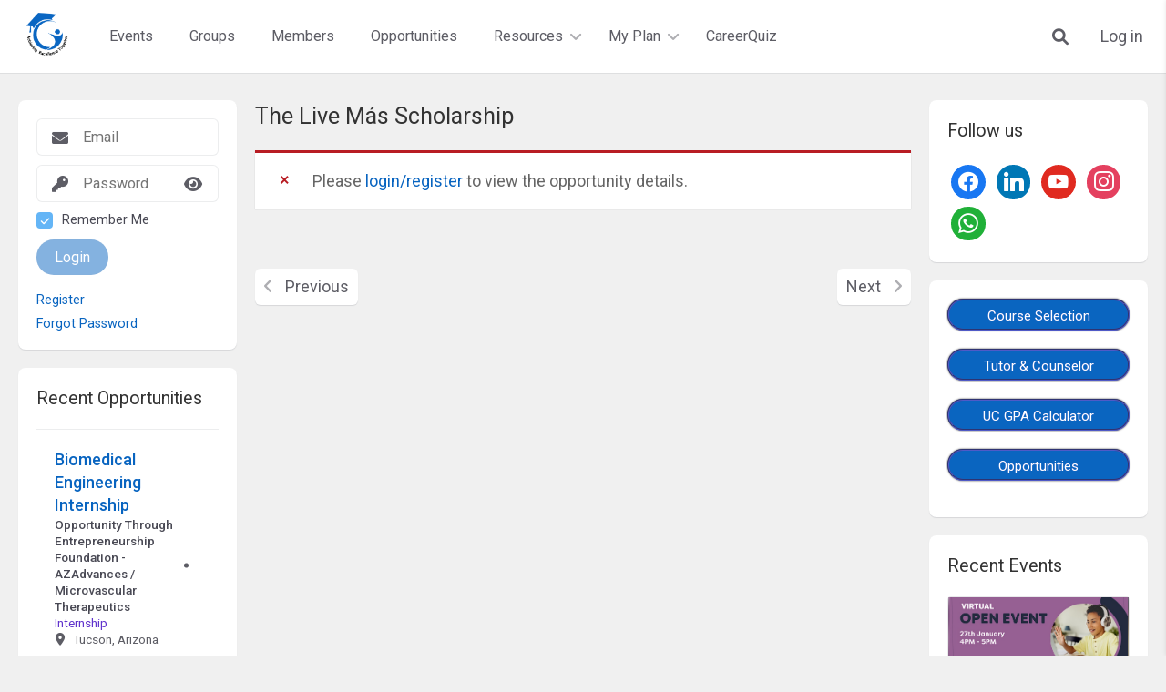

--- FILE ---
content_type: text/css
request_url: https://www.gradachiever.com/wp-content/peepso/plugins/foundation/reactions-1748532442.css?ver=7.0.4.1
body_size: -43
content:
.ps-reaction-emoticon-0 {background-image:url('//www.gradachiever.com/wp-content/plugins/peepso/assets/images/svg/like_blue.svg');}.ps-reaction-emoticon-1 {background-image:url('//www.gradachiever.com/wp-content/plugins/peepso/assets/images/svg/heart_2764.svg');}.ps-reaction-emoticon-2 {background-image:url('//www.gradachiever.com/wp-content/plugins/peepso/assets/images/svg/face_1f606.svg');}.ps-reaction-emoticon-3 {background-image:url('//www.gradachiever.com/wp-content/plugins/peepso/assets/images/svg/face_1f609.svg');}.ps-reaction-emoticon-4 {background-image:url('//www.gradachiever.com/wp-content/plugins/peepso/assets/images/svg/face_1f62e.svg');}.ps-reaction-emoticon-5 {background-image:url('//www.gradachiever.com/wp-content/plugins/peepso/assets/images/svg/face_1f62d.svg');}.ps-reaction-emoticon-6 {background-image:url('//www.gradachiever.com/wp-content/plugins/peepso/assets/images/svg/face_1f620.svg');}.ps-reaction-emoticon-7 {background-image:url('//www.gradachiever.com/wp-content/plugins/peepso/assets/images/svg/face_1f60b.svg');}.ps-reaction-emoticon-8 {background-image:url('//www.gradachiever.com/wp-content/plugins/peepso/assets/images/svg/face_1f636.svg');}.ps-reaction-emoticon-9 {background-image:url('//www.gradachiever.com/wp-content/plugins/peepso/assets/images/svg/rest_1f64f.svg');}.ps-reaction-emoticon-10 {background-image:url('//www.gradachiever.com/wp-content/plugins/peepso/assets/images/svg/occa_1f389.svg');}

--- FILE ---
content_type: text/css
request_url: https://www.gradachiever.com/wp-content/themes/peepso-theme-gecko-child/style.css?ver=6.9
body_size: 433
content:
/*
Theme Name: PeepSo Theme: Gecko Child
Theme URI: https://GeckoTheme.com
Template: peepso-theme-gecko
Author: PeepSo, Inc.
Author URI: https://PeepSo.com
Description: Thank you for choosing Gecko as your theme. We're very passionate about creating the best possible experience for you and your community. Community that can be built with PeepSo - The Next Generation User Profile And Social Networking Plugins for WordPress. For more information about PeepSo go to: PeepSo.com.
Tags: blog,e-commerce,education,three-columns,left-sidebar,right-sidebar
Version: 7.0.4.1
Updated: 2022-07-01 23:30:57

*/
.jrCardFields .jrFieldRow {
    width: 100%;
}
.jrCardFields .jrFieldRow .jrFieldLabel {
 text-transform: capitalize  !important;   
  font-weight: bold;  !important;  
}
.jrCardFields .jrFieldRow .jrFieldLabel::after {
 content: ":";  
}

.search_submit{
	color: #0b66c3;
	font-family:”Roboto”, Courier, monospace
}

.directorist-btn.directorist-btn-success {
  background: #0b66c3 !important;
  color: #fff;
}

.directorist-search-contents {
    background-size: cover;
    padding: 10px 0 20px; !important
}

body.page-id-4504 .wpem-main-vmenu-dashboard-nav-menu.wpem-col-md-3 {
    display: none; !important
}

body.page-4504 div.wpem-main-vmenu-dashboard-nav-menu.wpem-col-md-3 {
    visibility: hidden !important;
    height: 0;
    overflow: hidden;
}


--- FILE ---
content_type: text/css
request_url: https://www.gradachiever.com/wp-content/plugins/peepso-integrations-wpem/assets/css/custom.css?ver=all
body_size: -181
content:
/* TEMPORARY CSS */


--- FILE ---
content_type: text/css
request_url: https://www.gradachiever.com/wp-content/plugins/jreviews/resources/css/styles.css?ver=5.2.3
body_size: 44068
content:
:root,[data-theme=dark] [data-jreviews-component],[data-theme=dark][data-jreviews-component]{--fwd-color-white-fixed:255 255 255;--fwd-color-black-fixed:0 0 0;--fwd-color-white:255 255 255;--fwd-color-black:0 0 0;--fwd-color-gray-50:250 250 250;--fwd-color-gray-100:244 244 245;--fwd-color-gray-200:228 228 231;--fwd-color-gray-300:212 212 216;--fwd-color-gray-400:161 161 170;--fwd-color-gray-500:113 113 122;--fwd-color-gray-600:82 82 91;--fwd-color-gray-700:63 63 70;--fwd-color-gray-800:39 39 42;--fwd-color-gray-900:24 24 27;--fwd-color-red-50:254 242 242;--fwd-color-red-100:254 226 226;--fwd-color-red-200:254 202 202;--fwd-color-red-300:252 165 165;--fwd-color-red-400:248 113 113;--fwd-color-red-500:239 68 68;--fwd-color-red-600:220 38 38;--fwd-color-red-700:185 28 28;--fwd-color-red-800:153 27 27;--fwd-color-red-900:127 29 29;--fwd-color-orange-50:255 247 237;--fwd-color-orange-100:255 237 213;--fwd-color-orange-200:254 215 170;--fwd-color-orange-300:253 186 116;--fwd-color-orange-400:251 146 60;--fwd-color-orange-500:249 115 22;--fwd-color-orange-600:234 88 12;--fwd-color-orange-700:194 65 12;--fwd-color-orange-800:154 52 18;--fwd-color-orange-900:124 45 18;--fwd-color-yellow-50:254 252 232;--fwd-color-yellow-100:254 249 195;--fwd-color-yellow-200:254 240 138;--fwd-color-yellow-300:253 224 71;--fwd-color-yellow-400:250 204 21;--fwd-color-yellow-500:234 179 8;--fwd-color-yellow-600:202 138 4;--fwd-color-yellow-700:161 98 7;--fwd-color-yellow-800:133 77 14;--fwd-color-yellow-900:113 63 18;--fwd-color-green-50:240 253 244;--fwd-color-green-100:220 252 231;--fwd-color-green-200:187 247 208;--fwd-color-green-300:134 239 172;--fwd-color-green-400:74 222 128;--fwd-color-green-500:34 197 94;--fwd-color-green-600:22 163 74;--fwd-color-green-700:21 128 61;--fwd-color-green-800:22 101 52;--fwd-color-green-900:20 83 45;--fwd-color-blue-50:239 246 255;--fwd-color-blue-100:239 246 255;--fwd-color-blue-200:191 219 254;--fwd-color-blue-300:147 197 253;--fwd-color-blue-400:96 165 250;--fwd-color-blue-500:59 130 246;--fwd-color-blue-600:37 99 235;--fwd-color-blue-700:29 78 216;--fwd-color-blue-800:30 64 175;--fwd-color-blue-900:30 58 138;--fwd-color-teal-50:240 253 250;--fwd-color-teal-100:204 251 241;--fwd-color-teal-200:153 246 228;--fwd-color-teal-300:94 234 212;--fwd-color-teal-400:45 212 191;--fwd-color-teal-500:20 184 166;--fwd-color-teal-600:13 148 136;--fwd-color-teal-700:15 118 110;--fwd-color-teal-800:17 94 89;--fwd-color-teal-900:19 78 74;--fwd-color-lime-50:247 254 231;--fwd-color-lime-100:236 252 203;--fwd-color-lime-200:217 249 157;--fwd-color-lime-300:190 242 100;--fwd-color-lime-400:163 230 53;--fwd-color-lime-500:132 204 22;--fwd-color-lime-600:101 163 13;--fwd-color-lime-700:77 124 15;--fwd-color-lime-800:63 98 18;--fwd-color-lime-900:54 83 20;--fwd-color-pink-50:253 242 248;--fwd-color-pink-100:252 231 243;--fwd-color-pink-200:251 207 232;--fwd-color-pink-300:249 168 212;--fwd-color-pink-400:244 114 182;--fwd-color-pink-500:236 72 153;--fwd-color-pink-600:219 39 119;--fwd-color-pink-700:190 24 93;--fwd-color-pink-800:157 23 77;--fwd-color-pink-900:131 24 67;--fwd-color-rose-50:255 241 242;--fwd-color-rose-100:255 228 230;--fwd-color-rose-200:254 205 211;--fwd-color-rose-300:253 164 175;--fwd-color-rose-400:251 113 133;--fwd-color-rose-500:244 63 94;--fwd-color-rose-600:225 29 72;--fwd-color-rose-700:190 18 60;--fwd-color-rose-800:159 18 57;--fwd-color-rose-900:136 19 55;--fwd-color-purple-50:250 245 255;--fwd-color-purple-100:250 232 255;--fwd-color-purple-200:245 208 254;--fwd-color-purple-300:240 171 252;--fwd-color-purple-400:232 121 249;--fwd-color-purple-500:217 70 239;--fwd-color-purple-600:192 38 211;--fwd-color-purple-700:162 28 175;--fwd-color-purple-800:134 25 143;--fwd-color-purple-900:112 26 117;--fwd-color-info-50:var(--fwd-color-blue-50);--fwd-color-info-100:var(--fwd-color-blue-100);--fwd-color-info-200:var(--fwd-color-blue-200);--fwd-color-info-300:var(--fwd-color-blue-300);--fwd-color-info-400:var(--fwd-color-blue-400);--fwd-color-info-500:var(--fwd-color-blue-500);--fwd-color-info-600:var(--fwd-color-blue-600);--fwd-color-info-700:var(--fwd-color-blue-700);--fwd-color-info-800:var(--fwd-color-blue-800);--fwd-color-info-900:var(--fwd-color-blue-900);--fwd-color-danger-900:var(--fwd-color-red-900);--fwd-color-danger-800:var(--fwd-color-red-800);--fwd-color-danger-700:var(--fwd-color-red-700);--fwd-color-danger-600:var(--fwd-color-red-600);--fwd-color-danger-500:var(--fwd-color-red-500);--fwd-color-danger-400:var(--fwd-color-red-400);--fwd-color-danger-300:var(--fwd-color-red-300);--fwd-color-danger-200:var(--fwd-color-red-200);--fwd-color-danger-100:var(--fwd-color-red-100);--fwd-color-danger-50:var(--fwd-color-red-50);--fwd-color-success-900:var(--fwd-color-green-900);--fwd-color-success-800:var(--fwd-color-green-800);--fwd-color-success-700:var(--fwd-color-green-700);--fwd-color-success-600:var(--fwd-color-green-600);--fwd-color-success-500:var(--fwd-color-green-500);--fwd-color-success-400:var(--fwd-color-green-400);--fwd-color-success-300:var(--fwd-color-green-300);--fwd-color-success-200:var(--fwd-color-green-200);--fwd-color-success-100:var(--fwd-color-green-100);--fwd-color-success-50:var(--fwd-color-green-50);--fwd-color-warning-900:var(--fwd-color-orange-900);--fwd-color-warning-800:var(--fwd-color-orange-800);--fwd-color-warning-700:var(--fwd-color-orange-700);--fwd-color-warning-600:var(--fwd-color-orange-600);--fwd-color-warning-500:var(--fwd-color-orange-500);--fwd-color-warning-400:var(--fwd-color-orange-400);--fwd-color-warning-300:var(--fwd-color-orange-300);--fwd-color-warning-200:var(--fwd-color-orange-200);--fwd-color-warning-100:var(--fwd-color-orange-100);--fwd-color-warning-50:var(--fwd-color-orange-50)}[data-theme=dark],[data-theme=dark] [data-theme-legacy]{--fwd-color-white:34 34 34;--fwd-color-black:255 255 255;--fwd-color-gray-900:244 245 246;--fwd-color-gray-800:225 225 225;--fwd-color-gray-700:207 207 207;--fwd-color-gray-600:177 177 177;--fwd-color-gray-500:158 158 158;--fwd-color-gray-400:126 126 126;--fwd-color-gray-300:98 98 98;--fwd-color-gray-200:81 81 81;--fwd-color-gray-100:59 59 59;--fwd-color-gray-50:51 51 51;--fwd-color-red-900:250 205 205;--fwd-color-red-800:242 155 155;--fwd-color-red-700:230 106 106;--fwd-color-red-600:214 69 69;--fwd-color-red-500:186 37 37;--fwd-color-red-400:166 28 28;--fwd-color-red-300:145 17 17;--fwd-color-red-200:120 10 10;--fwd-color-red-100:97 4 4;--fwd-color-orange-900:255 250 240;--fwd-color-orange-800:254 235 200;--fwd-color-orange-700:251 211 141;--fwd-color-orange-600:246 173 85;--fwd-color-orange-500:237 137 54;--fwd-color-orange-400:221 107 32;--fwd-color-orange-300:192 86 33;--fwd-color-orange-200:156 66 33;--fwd-color-orange-100:123 52 30;--fwd-color-yellow-900:255 255 240;--fwd-color-yellow-800:255 253 191;--fwd-color-yellow-700:250 240 137;--fwd-color-yellow-600:246 224 94;--fwd-color-yellow-500:236 201 75;--fwd-color-yellow-400:214 158 46;--fwd-color-yellow-300:183 121 31;--fwd-color-yellow-200:151 90 22;--fwd-color-yellow-100:116 66 16;--fwd-color-green-900:240 255 244;--fwd-color-green-800:198 246 213;--fwd-color-green-700:154 230 180;--fwd-color-green-600:104 211 145;--fwd-color-green-500:72 187 120;--fwd-color-green-400:56 161 105;--fwd-color-green-300:47 133 90;--fwd-color-green-200:39 103 73;--fwd-color-green-100:34 84 61;--fwd-color-blue-900:235 248 255;--fwd-color-blue-800:190 227 248;--fwd-color-blue-700:144 205 244;--fwd-color-blue-600:99 179 237;--fwd-color-blue-500:66 153 225;--fwd-color-blue-400:49 130 206;--fwd-color-blue-300:43 108 176;--fwd-color-blue-200:44 82 130;--fwd-color-blue-100:42 67 101;--fwd-color-teal-100:230 255 250;--fwd-color-teal-200:178 245 234;--fwd-color-teal-300:129 230 217;--fwd-color-teal-400:79 209 197;--fwd-color-teal-500:56 178 172;--fwd-color-teal-600:49 151 149;--fwd-color-teal-700:44 122 123;--fwd-color-teal-800:40 94 97;--fwd-color-teal-900:35 78 82}[data-theme-brand=red]{--fwd-color-primary-50:var(--fwd-color-red-50);--fwd-color-primary-100:var(--fwd-color-red-100);--fwd-color-primary-200:var(--fwd-color-red-200);--fwd-color-primary-300:var(--fwd-color-red-300);--fwd-color-primary-400:var(--fwd-color-red-400);--fwd-color-primary-500:var(--fwd-color-red-500);--fwd-color-primary-600:var(--fwd-color-red-600);--fwd-color-primary-700:var(--fwd-color-red-700);--fwd-color-primary-800:var(--fwd-color-red-800);--fwd-color-primary-900:var(--fwd-color-red-900)}[data-theme-brand=blue]{--fwd-color-primary-50:var(--fwd-color-blue-50);--fwd-color-primary-100:var(--fwd-color-blue-100);--fwd-color-primary-200:var(--fwd-color-blue-200);--fwd-color-primary-300:var(--fwd-color-blue-300);--fwd-color-primary-400:var(--fwd-color-blue-400);--fwd-color-primary-500:var(--fwd-color-blue-500);--fwd-color-primary-600:var(--fwd-color-blue-600);--fwd-color-primary-700:var(--fwd-color-blue-700);--fwd-color-primary-800:var(--fwd-color-blue-800);--fwd-color-primary-900:var(--fwd-color-blue-900)}[data-theme-brand=green]{--fwd-color-primary-50:var(--fwd-color-green-50);--fwd-color-primary-100:var(--fwd-color-green-100);--fwd-color-primary-200:var(--fwd-color-green-200);--fwd-color-primary-300:var(--fwd-color-green-300);--fwd-color-primary-400:var(--fwd-color-green-400);--fwd-color-primary-500:var(--fwd-color-green-500);--fwd-color-primary-600:var(--fwd-color-green-600);--fwd-color-primary-700:var(--fwd-color-green-700);--fwd-color-primary-800:var(--fwd-color-green-800);--fwd-color-primary-900:var(--fwd-color-green-900)}[data-theme-brand=lime]{--fwd-color-primary-50:var(--fwd-color-lime-50);--fwd-color-primary-100:var(--fwd-color-lime-100);--fwd-color-primary-200:var(--fwd-color-lime-200);--fwd-color-primary-300:var(--fwd-color-lime-300);--fwd-color-primary-400:var(--fwd-color-lime-400);--fwd-color-primary-500:var(--fwd-color-lime-500);--fwd-color-primary-600:var(--fwd-color-lime-600);--fwd-color-primary-700:var(--fwd-color-lime-700);--fwd-color-primary-800:var(--fwd-color-lime-800);--fwd-color-primary-900:var(--fwd-color-lime-900)}[data-theme-brand=teal]{--fwd-color-primary-50:var(--fwd-color-teal-50);--fwd-color-primary-100:var(--fwd-color-teal-100);--fwd-color-primary-200:var(--fwd-color-teal-200);--fwd-color-primary-300:var(--fwd-color-teal-300);--fwd-color-primary-400:var(--fwd-color-teal-400);--fwd-color-primary-500:var(--fwd-color-teal-500);--fwd-color-primary-600:var(--fwd-color-teal-600);--fwd-color-primary-700:var(--fwd-color-teal-700);--fwd-color-primary-800:var(--fwd-color-teal-800);--fwd-color-primary-900:var(--fwd-color-teal-900)}[data-theme-brand=orange]{--fwd-color-primary-50:var(--fwd-color-orange-50);--fwd-color-primary-100:var(--fwd-color-orange-100);--fwd-color-primary-200:var(--fwd-color-orange-200);--fwd-color-primary-300:var(--fwd-color-orange-300);--fwd-color-primary-400:var(--fwd-color-orange-400);--fwd-color-primary-500:var(--fwd-color-orange-500);--fwd-color-primary-600:var(--fwd-color-orange-600);--fwd-color-primary-700:var(--fwd-color-orange-700);--fwd-color-primary-800:var(--fwd-color-orange-800);--fwd-color-primary-900:var(--fwd-color-orange-900)}[data-theme-brand=yellow]{--fwd-color-primary-50:var(--fwd-color-yellow-50);--fwd-color-primary-100:var(--fwd-color-yellow-100);--fwd-color-primary-200:var(--fwd-color-yellow-200);--fwd-color-primary-300:var(--fwd-color-yellow-300);--fwd-color-primary-400:var(--fwd-color-yellow-400);--fwd-color-primary-500:var(--fwd-color-yellow-500);--fwd-color-primary-600:var(--fwd-color-yellow-600);--fwd-color-primary-700:var(--fwd-color-yellow-700);--fwd-color-primary-800:var(--fwd-color-yellow-800);--fwd-color-primary-900:var(--fwd-color-yellow-900)}[data-theme-brand=pink]{--fwd-color-primary-50:var(--fwd-color-pink-50);--fwd-color-primary-100:var(--fwd-color-pink-100);--fwd-color-primary-200:var(--fwd-color-pink-200);--fwd-color-primary-300:var(--fwd-color-pink-300);--fwd-color-primary-400:var(--fwd-color-pink-400);--fwd-color-primary-500:var(--fwd-color-pink-500);--fwd-color-primary-600:var(--fwd-color-pink-600);--fwd-color-primary-700:var(--fwd-color-pink-700);--fwd-color-primary-800:var(--fwd-color-pink-800);--fwd-color-primary-900:var(--fwd-color-pink-900)}[data-theme-brand=rose]{--fwd-color-primary-50:var(--fwd-color-rose-50);--fwd-color-primary-100:var(--fwd-color-rose-100);--fwd-color-primary-200:var(--fwd-color-rose-200);--fwd-color-primary-300:var(--fwd-color-rose-300);--fwd-color-primary-400:var(--fwd-color-rose-400);--fwd-color-primary-500:var(--fwd-color-rose-500);--fwd-color-primary-600:var(--fwd-color-rose-600);--fwd-color-primary-700:var(--fwd-color-rose-700);--fwd-color-primary-800:var(--fwd-color-rose-800);--fwd-color-primary-900:var(--fwd-color-rose-900)}[data-theme-brand=purple]{--fwd-color-primary-50:var(--fwd-color-purple-50);--fwd-color-primary-100:var(--fwd-color-purple-100);--fwd-color-primary-200:var(--fwd-color-purple-200);--fwd-color-primary-300:var(--fwd-color-purple-300);--fwd-color-primary-400:var(--fwd-color-purple-400);--fwd-color-primary-500:var(--fwd-color-purple-500);--fwd-color-primary-600:var(--fwd-color-purple-600);--fwd-color-primary-700:var(--fwd-color-purple-700);--fwd-color-primary-800:var(--fwd-color-purple-800);--fwd-color-primary-900:var(--fwd-color-purple-900)}[class*=fwd-],[class*=fwd-] tr,[class*=fwd-]:after,[class*=fwd-]:before{border:0 solid #e5e7eb;box-sizing:border-box}a[class*=fwd-]:focus{box-shadow:inherit}table[class*=fwd-]{border-collapse:collapse;border-color:inherit;text-indent:0}button[class*=fwd-]{cursor:pointer}[class*=fwd-] button[type=button]:not(.jrButton):not(.tox-mbtn):not(.wf-editor-container button[type=button]),[class*=fwd-form-],button[class*=fwd-][type=button]:not(.jrButton):not(.tox-mbtn){background-color:inherit;border-width:inherit;color:inherit;font-family:inherit;font-size:100%;font-weight:inherit;line-height:inherit;margin:0;padding:0}input[type=checkbox][class*=fwd-form]{background-clip:border-box;background-origin:border-box}input[type=checkbox][class*=fwd-form],input[type=checkbox][class*=fwd-form]:checked:before{border-color:#6b7280;border-radius:inherit;border-width:1px;box-shadow:inherit!important;content:none;height:1rem;margin:0;outline:inherit;padding:0;width:1rem}input[type=checkbox][class*=fwd-form]:focus{box-shadow:var(--tw-ring-offset-shadow),var(--tw-ring-shadow),var(--tw-shadow)!important;outline:2px solid transparent;outline-offset:2px}input[type=radio][class*=fwd-form],input[type=radio][class*=fwd-form]:checked:before{border-radius:9999px;box-shadow:inherit;content:none;height:1rem;margin:0;min-width:unset;outline:inherit;padding:0;width:1rem}input[type=chekbox][class*=fwd-form]:focus,input[type=radio][class*=fwd-form]:focus{box-shadow:var(--tw-ring-offset-shadow),var(--tw-ring-shadow),var(--tw-shadow)}[class*=fwd-] p{margin-bottom:inherit;margin-top:inherit}dd[class*=fwd-],ul[class*=fwd-]
	li[class*=fwd-]{margin:unset;padding:unset}select[class=ui-datepicker-month],select[class=ui-datepicker-year]{margin:inherit;padding:inherit}pre.ace_editor{font-size:16px;margin-bottom:0;margin-top:0}*,:after,:before{--tw-border-spacing-x:0;--tw-border-spacing-y:0;--tw-translate-x:0;--tw-translate-y:0;--tw-rotate:0;--tw-skew-x:0;--tw-skew-y:0;--tw-scale-x:1;--tw-scale-y:1;--tw-pan-x: ;--tw-pan-y: ;--tw-pinch-zoom: ;--tw-scroll-snap-strictness:proximity;--tw-gradient-from-position: ;--tw-gradient-via-position: ;--tw-gradient-to-position: ;--tw-ordinal: ;--tw-slashed-zero: ;--tw-numeric-figure: ;--tw-numeric-spacing: ;--tw-numeric-fraction: ;--tw-ring-inset: ;--tw-ring-offset-width:0px;--tw-ring-offset-color:#fff;--tw-ring-color:rgba(59,130,246,.5);--tw-ring-offset-shadow:0 0 #0000;--tw-ring-shadow:0 0 #0000;--tw-shadow:0 0 #0000;--tw-shadow-colored:0 0 #0000;--tw-blur: ;--tw-brightness: ;--tw-contrast: ;--tw-grayscale: ;--tw-hue-rotate: ;--tw-invert: ;--tw-saturate: ;--tw-sepia: ;--tw-drop-shadow: ;--tw-backdrop-blur: ;--tw-backdrop-brightness: ;--tw-backdrop-contrast: ;--tw-backdrop-grayscale: ;--tw-backdrop-hue-rotate: ;--tw-backdrop-invert: ;--tw-backdrop-opacity: ;--tw-backdrop-saturate: ;--tw-backdrop-sepia: }::backdrop{--tw-border-spacing-x:0;--tw-border-spacing-y:0;--tw-translate-x:0;--tw-translate-y:0;--tw-rotate:0;--tw-skew-x:0;--tw-skew-y:0;--tw-scale-x:1;--tw-scale-y:1;--tw-pan-x: ;--tw-pan-y: ;--tw-pinch-zoom: ;--tw-scroll-snap-strictness:proximity;--tw-gradient-from-position: ;--tw-gradient-via-position: ;--tw-gradient-to-position: ;--tw-ordinal: ;--tw-slashed-zero: ;--tw-numeric-figure: ;--tw-numeric-spacing: ;--tw-numeric-fraction: ;--tw-ring-inset: ;--tw-ring-offset-width:0px;--tw-ring-offset-color:#fff;--tw-ring-color:rgba(59,130,246,.5);--tw-ring-offset-shadow:0 0 #0000;--tw-ring-shadow:0 0 #0000;--tw-shadow:0 0 #0000;--tw-shadow-colored:0 0 #0000;--tw-blur: ;--tw-brightness: ;--tw-contrast: ;--tw-grayscale: ;--tw-hue-rotate: ;--tw-invert: ;--tw-saturate: ;--tw-sepia: ;--tw-drop-shadow: ;--tw-backdrop-blur: ;--tw-backdrop-brightness: ;--tw-backdrop-contrast: ;--tw-backdrop-grayscale: ;--tw-backdrop-hue-rotate: ;--tw-backdrop-invert: ;--tw-backdrop-opacity: ;--tw-backdrop-saturate: ;--tw-backdrop-sepia: }.fwd-form-input,.fwd-form-multiselect,.fwd-form-select,.fwd-form-textarea{--tw-shadow:0 0 #0000;-webkit-appearance:none;-moz-appearance:none;appearance:none;background-color:#fff;border-color:#6b7280;border-radius:0;border-width:1px;font-size:1rem;line-height:1.5rem;padding:.5rem .75rem}.fwd-form-input:focus,.fwd-form-multiselect:focus,.fwd-form-select:focus,.fwd-form-textarea:focus{--tw-ring-inset:var(--tw-empty,/*!*/ /*!*/);--tw-ring-offset-width:0px;--tw-ring-offset-color:#fff;--tw-ring-color:#2563eb;--tw-ring-offset-shadow:var(--tw-ring-inset) 0 0 0 var(--tw-ring-offset-width) var(--tw-ring-offset-color);--tw-ring-shadow:var(--tw-ring-inset) 0 0 0 calc(1px + var(--tw-ring-offset-width)) var(--tw-ring-color);border-color:#2563eb;box-shadow:var(--tw-ring-offset-shadow),var(--tw-ring-shadow),var(--tw-shadow);outline:2px solid transparent;outline-offset:2px}.fwd-form-input::-moz-placeholder,.fwd-form-textarea::-moz-placeholder{color:#6b7280;opacity:1}.fwd-form-input::placeholder,.fwd-form-textarea::placeholder{color:#6b7280;opacity:1}.fwd-form-input::-webkit-datetime-edit-fields-wrapper{padding:0}.fwd-form-input::-webkit-date-and-time-value{min-height:1.5em;text-align:inherit}.fwd-form-input::-webkit-datetime-edit{display:inline-flex}.fwd-form-input::-webkit-datetime-edit,.fwd-form-input::-webkit-datetime-edit-day-field,.fwd-form-input::-webkit-datetime-edit-hour-field,.fwd-form-input::-webkit-datetime-edit-meridiem-field,.fwd-form-input::-webkit-datetime-edit-millisecond-field,.fwd-form-input::-webkit-datetime-edit-minute-field,.fwd-form-input::-webkit-datetime-edit-month-field,.fwd-form-input::-webkit-datetime-edit-second-field,.fwd-form-input::-webkit-datetime-edit-year-field{padding-bottom:0;padding-top:0}.fwd-form-select{background-image:url("data:image/svg+xml;charset=utf-8,%3Csvg xmlns='http://www.w3.org/2000/svg' fill='none' viewBox='0 0 20 20'%3E%3Cpath stroke='%236b7280' stroke-linecap='round' stroke-linejoin='round' stroke-width='1.5' d='m6 8 4 4 4-4'/%3E%3C/svg%3E");background-position:right .5rem center;background-repeat:no-repeat;background-size:1.5em 1.5em;padding-right:2.5rem;-webkit-print-color-adjust:exact;print-color-adjust:exact}.fwd-form-select:where([size]:not([size="1"])){background-image:none;background-position:0 0;background-repeat:unset;background-size:initial;padding-right:.75rem;-webkit-print-color-adjust:unset;print-color-adjust:unset}.fwd-form-checkbox,.fwd-form-radio{--tw-shadow:0 0 #0000;-webkit-appearance:none;-moz-appearance:none;appearance:none;background-color:#fff;background-origin:border-box;border-color:#6b7280;border-width:1px;color:#2563eb;display:inline-block;flex-shrink:0;height:1rem;padding:0;-webkit-print-color-adjust:exact;print-color-adjust:exact;-webkit-user-select:none;-moz-user-select:none;user-select:none;vertical-align:middle;width:1rem}.fwd-form-checkbox{border-radius:0}.fwd-form-radio{border-radius:100%}.fwd-form-checkbox:focus,.fwd-form-radio:focus{--tw-ring-inset:var(--tw-empty,/*!*/ /*!*/);--tw-ring-offset-width:2px;--tw-ring-offset-color:#fff;--tw-ring-color:#2563eb;--tw-ring-offset-shadow:var(--tw-ring-inset) 0 0 0 var(--tw-ring-offset-width) var(--tw-ring-offset-color);--tw-ring-shadow:var(--tw-ring-inset) 0 0 0 calc(2px + var(--tw-ring-offset-width)) var(--tw-ring-color);box-shadow:var(--tw-ring-offset-shadow),var(--tw-ring-shadow),var(--tw-shadow);outline:2px solid transparent;outline-offset:2px}.fwd-form-checkbox:checked,.fwd-form-radio:checked{background-color:currentColor;background-position:50%;background-repeat:no-repeat;background-size:100% 100%;border-color:transparent}.fwd-form-checkbox:checked{background-image:url("data:image/svg+xml;charset=utf-8,%3Csvg viewBox='0 0 16 16' fill='%23fff' xmlns='http://www.w3.org/2000/svg'%3E%3Cpath d='M12.207 4.793a1 1 0 0 1 0 1.414l-5 5a1 1 0 0 1-1.414 0l-2-2a1 1 0 0 1 1.414-1.414L6.5 9.086l4.293-4.293a1 1 0 0 1 1.414 0z'/%3E%3C/svg%3E")}@media (forced-colors:active) {.fwd-form-checkbox:checked{-webkit-appearance:auto;-moz-appearance:auto;appearance:auto}}.fwd-form-radio:checked{background-image:url("data:image/svg+xml;charset=utf-8,%3Csvg viewBox='0 0 16 16' fill='%23fff' xmlns='http://www.w3.org/2000/svg'%3E%3Ccircle cx='8' cy='8' r='3'/%3E%3C/svg%3E")}@media (forced-colors:active) {.fwd-form-radio:checked{-webkit-appearance:auto;-moz-appearance:auto;appearance:auto}}.fwd-form-checkbox:checked:focus,.fwd-form-checkbox:checked:hover,.fwd-form-radio:checked:focus,.fwd-form-radio:checked:hover{background-color:currentColor;border-color:transparent}.fwd-form-checkbox:indeterminate{background-color:currentColor;background-image:url("data:image/svg+xml;charset=utf-8,%3Csvg xmlns='http://www.w3.org/2000/svg' fill='none' viewBox='0 0 16 16'%3E%3Cpath stroke='%23fff' stroke-linecap='round' stroke-linejoin='round' stroke-width='2' d='M4 8h8'/%3E%3C/svg%3E");background-position:50%;background-repeat:no-repeat;background-size:100% 100%;border-color:transparent}@media (forced-colors:active) {.fwd-form-checkbox:indeterminate{-webkit-appearance:auto;-moz-appearance:auto;appearance:auto}}.fwd-form-checkbox:indeterminate:focus,.fwd-form-checkbox:indeterminate:hover{background-color:currentColor;border-color:transparent}.fwd-aspect-h-9{--tw-aspect-h:9}.fwd-aspect-w-16{--tw-aspect-w:16;padding-bottom:calc(var(--tw-aspect-h)/var(--tw-aspect-w)*100%);position:relative}.fwd-aspect-w-16>*{bottom:0;height:100%;left:0;position:absolute;right:0;top:0;width:100%}.fwd-sr-only{clip:rect(0,0,0,0)!important;border-width:0!important;height:1px!important;margin:-1px!important;overflow:hidden!important;padding:0!important;position:absolute!important;white-space:nowrap!important;width:1px!important}.fwd-pointer-events-none{pointer-events:none!important}.fwd-pointer-events-auto{pointer-events:auto!important}.fwd-fixed{position:fixed!important}.fwd-absolute{position:absolute!important}.fwd-relative{position:relative!important}.fwd-sticky{position:sticky!important}.fwd--inset-px{inset:-1px!important}.fwd-inset-0{inset:0!important}.fwd-inset-auto{inset:auto!important}.fwd-inset-y-0{bottom:0!important;top:0!important}.fwd--top-3{top:-.75rem!important}.fwd-bottom-0{bottom:0!important}.fwd-left-0{left:0!important}.fwd-right-0{right:0!important}.fwd-right-2{right:.5rem!important}.fwd-top-0{top:0!important}.fwd-top-2{top:.5rem!important}.fwd-isolate{isolation:isolate!important}.fwd-z-0{z-index:0!important}.fwd-z-10{z-index:10!important}.fwd-z-30{z-index:30!important}.fwd-z-9999{z-index:9999!important}.fwd-z-\[999999\]{z-index:999999!important}.fwd-order-last{order:9999!important}.fwd-col-span-1{grid-column:span 1/span 1!important}.fwd-col-span-10{grid-column:span 10/span 10!important}.fwd-col-span-11{grid-column:span 11/span 11!important}.fwd-col-span-12{grid-column:span 12/span 12!important}.fwd-col-span-2{grid-column:span 2/span 2!important}.fwd-col-span-3{grid-column:span 3/span 3!important}.fwd-col-span-4{grid-column:span 4/span 4!important}.fwd-col-span-5{grid-column:span 5/span 5!important}.fwd-col-span-6{grid-column:span 6/span 6!important}.fwd-col-span-7{grid-column:span 7/span 7!important}.fwd-col-span-8{grid-column:span 8/span 8!important}.fwd-col-span-9{grid-column:span 9/span 9!important}.fwd-col-span-full{grid-column:1/-1!important}.fwd-float-right{float:right!important}.fwd-m-0{margin:0!important}.fwd-m-1{margin:.25rem!important}.fwd-m-2{margin:.5rem!important}.fwd-m-8{margin:2rem!important}.-fwd-mx-4{margin-left:-1rem!important;margin-right:-1rem!important}.fwd--mx-1{margin-left:-.25rem!important;margin-right:-.25rem!important}.fwd--mx-4{margin-left:-1rem!important;margin-right:-1rem!important}.fwd-mx-0{margin-left:0!important;margin-right:0!important}.fwd-mx-0\.5{margin-left:.125rem!important;margin-right:.125rem!important}.fwd-mx-1{margin-left:.25rem!important;margin-right:.25rem!important}.fwd-mx-2{margin-left:.5rem!important;margin-right:.5rem!important}.fwd-mx-3{margin-left:.75rem!important;margin-right:.75rem!important}.fwd-mx-4{margin-left:1rem!important;margin-right:1rem!important}.fwd-mx-auto{margin-left:auto!important;margin-right:auto!important}.fwd-my-0{margin-bottom:0!important;margin-top:0!important}.fwd-my-1{margin-bottom:.25rem!important;margin-top:.25rem!important}.fwd-my-2{margin-bottom:.5rem!important;margin-top:.5rem!important}.fwd-my-3{margin-bottom:.75rem!important;margin-top:.75rem!important}.fwd-my-4{margin-bottom:1rem!important;margin-top:1rem!important}.fwd-my-6{margin-bottom:1.5rem!important;margin-top:1.5rem!important}.fwd-my-8{margin-bottom:2rem!important;margin-top:2rem!important}.fwd-my-auto{margin-bottom:auto!important;margin-top:auto!important}.-fwd-ml-0{margin-left:0!important}.-fwd-ml-0\.5{margin-left:-.125rem!important}.-fwd-ml-1{margin-left:-.25rem!important}.-fwd-ml-px{margin-left:-1px!important}.-fwd-mt-3{margin-top:-.75rem!important}.fwd--mb-px{margin-bottom:-1px!important}.fwd--ml-0{margin-left:0!important}.fwd--ml-0\.5{margin-left:-.125rem!important}.fwd--ml-1{margin-left:-.25rem!important}.fwd--ml-px{margin-left:-1px!important}.fwd--mt-16{margin-top:-4rem!important}.fwd--mt-2{margin-top:-.5rem!important}.fwd--mt-3{margin-top:-.75rem!important}.fwd--mt-4{margin-top:-1rem!important}.fwd-mb-0{margin-bottom:0!important}.fwd-mb-0\.5{margin-bottom:.125rem!important}.fwd-mb-1{margin-bottom:.25rem!important}.fwd-mb-10{margin-bottom:2.5rem!important}.fwd-mb-2{margin-bottom:.5rem!important}.fwd-mb-3{margin-bottom:.75rem!important}.fwd-mb-4{margin-bottom:1rem!important}.fwd-mb-6{margin-bottom:1.5rem!important}.fwd-mb-8{margin-bottom:2rem!important}.fwd-ml-0{margin-left:0!important}.fwd-ml-1{margin-left:.25rem!important}.fwd-ml-2{margin-left:.5rem!important}.fwd-ml-3{margin-left:.75rem!important}.fwd-ml-4{margin-left:1rem!important}.fwd-ml-6{margin-left:1.5rem!important}.fwd-mr-0{margin-right:0!important}.fwd-mr-1{margin-right:.25rem!important}.fwd-mr-12{margin-right:3rem!important}.fwd-mr-2{margin-right:.5rem!important}.fwd-mr-3{margin-right:.75rem!important}.fwd-mr-4{margin-right:1rem!important}.fwd-mt-0{margin-top:0!important}.fwd-mt-1{margin-top:.25rem!important}.fwd-mt-1\.5{margin-top:.375rem!important}.fwd-mt-12{margin-top:3rem!important}.fwd-mt-2{margin-top:.5rem!important}.fwd-mt-20{margin-top:5rem!important}.fwd-mt-24{margin-top:6rem!important}.fwd-mt-3{margin-top:.75rem!important}.fwd-mt-4{margin-top:1rem!important}.fwd-mt-5{margin-top:1.25rem!important}.fwd-mt-6{margin-top:1.5rem!important}.fwd-mt-8{margin-top:2rem!important}.fwd-mt-auto{margin-top:auto!important}.fwd-box-content{box-sizing:content-box!important}.fwd-line-clamp-3{-webkit-line-clamp:3!important}.fwd-line-clamp-3,.fwd-line-clamp-4{-webkit-box-orient:vertical!important;display:-webkit-box!important;overflow:hidden!important}.fwd-line-clamp-4{-webkit-line-clamp:4!important}.fwd-block{display:block!important}.fwd-inline-block{display:inline-block!important}.fwd-flex{display:flex!important}.fwd-inline-flex{display:inline-flex!important}.fwd-table{display:table!important}.fwd-table-cell{display:table-cell!important}.fwd-table-row{display:table-row!important}.fwd-grid{display:grid!important}.fwd-inline-grid{display:inline-grid!important}.fwd-contents{display:contents!important}.fwd-hidden{display:none!important}.fwd-size-1{height:.25rem!important;width:.25rem!important}.fwd-size-1\.5{height:.375rem!important;width:.375rem!important}.fwd-size-10{height:2.5rem!important;width:2.5rem!important}.fwd-size-12{height:3rem!important;width:3rem!important}.fwd-size-14{height:3.5rem!important;width:3.5rem!important}.fwd-size-16{height:4rem!important;width:4rem!important}.fwd-size-2{height:.5rem!important;width:.5rem!important}.fwd-size-20{height:5rem!important;width:5rem!important}.fwd-size-3{height:.75rem!important;width:.75rem!important}.fwd-size-4{height:1rem!important;width:1rem!important}.fwd-size-5{height:1.25rem!important;width:1.25rem!important}.fwd-size-6{height:1.5rem!important;width:1.5rem!important}.fwd-size-7{height:1.75rem!important;width:1.75rem!important}.fwd-size-8{height:2rem!important;width:2rem!important}.fwd-size-\[1\.125rem\]{height:1.125rem!important;width:1.125rem!important}.fwd-size-\[1\.4em\]{height:1.4em!important;width:1.4em!important}.fwd-size-\[1\.6em\]{height:1.6em!important;width:1.6em!important}.fwd-h-0{height:0!important}.fwd-h-10{height:2.5rem!important}.fwd-h-12{height:3rem!important}.fwd-h-16{height:4rem!important}.fwd-h-2{height:.5rem!important}.fwd-h-2\.5{height:.625rem!important}.fwd-h-20{height:5rem!important}.fwd-h-24{height:6rem!important}.fwd-h-32{height:8rem!important}.fwd-h-4{height:1rem!important}.fwd-h-40{height:10rem!important}.fwd-h-48{height:12rem!important}.fwd-h-5{height:1.25rem!important}.fwd-h-52{height:13rem!important}.fwd-h-6{height:1.5rem!important}.fwd-h-64{height:16rem!important}.fwd-h-7{height:1.75rem!important}.fwd-h-8{height:2rem!important}.fwd-h-\[180px\]{height:180px!important}.fwd-h-\[467px\]{height:467px!important}.fwd-h-auto{height:auto!important}.fwd-h-full{height:100%!important}.fwd-max-h-60{max-height:15rem!important}.fwd-max-h-\[755px\]{max-height:755px!important}.fwd-min-h-0{min-height:0!important}.fwd-min-h-48{min-height:12rem!important}.fwd-min-h-56{min-height:14rem!important}.fwd-min-h-\[150px\]{min-height:150px!important}.fwd-min-h-\[16rem\]{min-height:16rem!important}.fwd-min-h-\[2\.5rem\]{min-height:2.5rem!important}.fwd-min-h-\[200px\]{min-height:200px!important}.fwd-min-h-\[50px\]{min-height:50px!important}.fwd-min-h-screen{min-height:100vh!important}.fwd-w-0{width:0!important}.fwd-w-1\/2{width:50%!important}.fwd-w-10{width:2.5rem!important}.fwd-w-12{width:3rem!important}.fwd-w-16{width:4rem!important}.fwd-w-2{width:.5rem!important}.fwd-w-2\.5{width:.625rem!important}.fwd-w-2\/6{width:33.333333%!important}.fwd-w-20{width:5rem!important}.fwd-w-3\/4{width:75%!important}.fwd-w-30{width:7.5rem!important}.fwd-w-32{width:8rem!important}.fwd-w-36{width:9rem!important}.fwd-w-4{width:1rem!important}.fwd-w-40{width:10rem!important}.fwd-w-48{width:12rem!important}.fwd-w-5{width:1.25rem!important}.fwd-w-6{width:1.5rem!important}.fwd-w-64{width:16rem!important}.fwd-w-72{width:18rem!important}.fwd-w-auto{width:auto!important}.fwd-w-full{width:100%!important}.fwd-w-max{width:-moz-max-content!important;width:max-content!important}.fwd-w-screen{width:100vw!important}.fwd-min-w-0{min-width:0!important}.fwd-min-w-96{min-width:24rem!important}.fwd-min-w-\[200px\]{min-width:200px!important}.fwd-min-w-\[500px\]{min-width:500px!important}.fwd-min-w-md{min-width:16rem!important}.fwd-min-w-sm{min-width:14rem!important}.fwd-min-w-xs{min-width:12rem!important}.fwd-max-w-2xl{max-width:42rem!important}.fwd-max-w-3xl{max-width:48rem!important}.fwd-max-w-4xl{max-width:56rem!important}.fwd-max-w-5xl{max-width:64rem!important}.fwd-max-w-6xl{max-width:72rem!important}.fwd-max-w-7xl{max-width:80rem!important}.fwd-max-w-full{max-width:100%!important}.fwd-max-w-lg{max-width:32rem!important}.fwd-max-w-md{max-width:28rem!important}.fwd-max-w-sm{max-width:24rem!important}.fwd-max-w-xl{max-width:36rem!important}.fwd-max-w-xs{max-width:20rem!important}.fwd-flex-1{flex:1 1 0%!important}.fwd-flex-auto{flex:1 1 auto!important}.fwd-flex-initial{flex:0 1 auto!important}.fwd-flex-none{flex:none!important}.fwd-flex-shrink-0,.fwd-shrink-0{flex-shrink:0!important}.fwd-grow{flex-grow:1!important}.fwd-table-auto{table-layout:auto!important}.fwd-origin-top-right{transform-origin:top right!important}.-fwd-translate-x-3{--tw-translate-x:-0.75rem!important}.-fwd-translate-x-3,.fwd-translate-x-0{transform:translate(var(--tw-translate-x),var(--tw-translate-y)) rotate(var(--tw-rotate)) skewX(var(--tw-skew-x)) skewY(var(--tw-skew-y)) scaleX(var(--tw-scale-x)) scaleY(var(--tw-scale-y))!important}.fwd-translate-x-0{--tw-translate-x:0px!important}.fwd-translate-x-4{--tw-translate-x:1rem!important}.fwd-translate-x-4,.fwd-translate-x-full{transform:translate(var(--tw-translate-x),var(--tw-translate-y)) rotate(var(--tw-rotate)) skewX(var(--tw-skew-x)) skewY(var(--tw-skew-y)) scaleX(var(--tw-scale-x)) scaleY(var(--tw-scale-y))!important}.fwd-translate-x-full{--tw-translate-x:100%!important}.fwd-translate-y-0{--tw-translate-y:0px!important}.fwd-translate-y-0,.fwd-translate-y-2{transform:translate(var(--tw-translate-x),var(--tw-translate-y)) rotate(var(--tw-rotate)) skewX(var(--tw-skew-x)) skewY(var(--tw-skew-y)) scaleX(var(--tw-scale-x)) scaleY(var(--tw-scale-y))!important}.fwd-translate-y-2{--tw-translate-y:0.5rem!important}.fwd-translate-y-4{--tw-translate-y:1rem!important}.fwd-translate-y-4,.fwd-translate-y-\[78\%\]{transform:translate(var(--tw-translate-x),var(--tw-translate-y)) rotate(var(--tw-rotate)) skewX(var(--tw-skew-x)) skewY(var(--tw-skew-y)) scaleX(var(--tw-scale-x)) scaleY(var(--tw-scale-y))!important}.fwd-translate-y-\[78\%\]{--tw-translate-y:78%!important}.fwd-translate-y-full{--tw-translate-y:100%!important}.fwd-rotate-180,.fwd-translate-y-full{transform:translate(var(--tw-translate-x),var(--tw-translate-y)) rotate(var(--tw-rotate)) skewX(var(--tw-skew-x)) skewY(var(--tw-skew-y)) scaleX(var(--tw-scale-x)) scaleY(var(--tw-scale-y))!important}.fwd-rotate-180{--tw-rotate:180deg!important}.fwd-scale-105{--tw-scale-x:1.05!important;--tw-scale-y:1.05!important}.fwd-scale-105,.fwd-transform{transform:translate(var(--tw-translate-x),var(--tw-translate-y)) rotate(var(--tw-rotate)) skewX(var(--tw-skew-x)) skewY(var(--tw-skew-y)) scaleX(var(--tw-scale-x)) scaleY(var(--tw-scale-y))!important}.fwd-animate-\[spin_3s_linear_infinite\]{animation:fwd-spin 3s linear infinite!important}@keyframes fwd-spin{to{transform:rotate(1turn)}}.fwd-animate-spin{animation:fwd-spin 1s linear infinite!important}.fwd-cursor-default{cursor:default!important}.fwd-cursor-move{cursor:move!important}.fwd-cursor-not-allowed{cursor:not-allowed!important}.fwd-cursor-pointer{cursor:pointer!important}.fwd-select-none{-webkit-user-select:none!important;-moz-user-select:none!important;user-select:none!important}.fwd-list-disc{list-style-type:disc!important}.fwd-list-none{list-style-type:none!important}.fwd-appearance-none{-webkit-appearance:none!important;-moz-appearance:none!important;appearance:none!important}.fwd-grid-flow-col{grid-auto-flow:column!important}.fwd-grid-cols-1{grid-template-columns:repeat(1,minmax(0,1fr))!important}.fwd-grid-cols-10{grid-template-columns:repeat(10,minmax(0,1fr))!important}.fwd-grid-cols-11{grid-template-columns:repeat(11,minmax(0,1fr))!important}.fwd-grid-cols-12{grid-template-columns:repeat(12,minmax(0,1fr))!important}.fwd-grid-cols-2{grid-template-columns:repeat(2,minmax(0,1fr))!important}.fwd-grid-cols-3{grid-template-columns:repeat(3,minmax(0,1fr))!important}.fwd-grid-cols-4{grid-template-columns:repeat(4,minmax(0,1fr))!important}.fwd-grid-cols-5{grid-template-columns:repeat(5,minmax(0,1fr))!important}.fwd-grid-cols-6{grid-template-columns:repeat(6,minmax(0,1fr))!important}.fwd-grid-cols-7{grid-template-columns:repeat(7,minmax(0,1fr))!important}.fwd-grid-cols-8{grid-template-columns:repeat(8,minmax(0,1fr))!important}.fwd-grid-cols-9{grid-template-columns:repeat(9,minmax(0,1fr))!important}.fwd-grid-cols-\[repeat\(auto-fit\,minmax\(8rem\,1fr\)\)\]{grid-template-columns:repeat(auto-fit,minmax(8rem,1fr))!important}.fwd-flex-row{flex-direction:row!important}.fwd-flex-col{flex-direction:column!important}.fwd-flex-wrap{flex-wrap:wrap!important}.fwd-place-items-center{place-items:center!important}.fwd-items-start{align-items:flex-start!important}.fwd-items-end{align-items:flex-end!important}.fwd-items-center{align-items:center!important}.fwd-items-stretch{align-items:stretch!important}.fwd-justify-start{justify-content:flex-start!important}.fwd-justify-end{justify-content:flex-end!important}.fwd-justify-center{justify-content:center!important}.fwd-justify-between{justify-content:space-between!important}.fwd-justify-items-center{justify-items:center!important}.fwd-gap-1{gap:.25rem!important}.fwd-gap-1\.5{gap:.375rem!important}.fwd-gap-2{gap:.5rem!important}.fwd-gap-3{gap:.75rem!important}.fwd-gap-4{gap:1rem!important}.fwd-gap-5{gap:1.25rem!important}.fwd-gap-6{gap:1.5rem!important}.fwd-gap-8{gap:2rem!important}.fwd-gap-x-1{-moz-column-gap:.25rem!important;column-gap:.25rem!important}.fwd-gap-x-1\.5{-moz-column-gap:.375rem!important;column-gap:.375rem!important}.fwd-gap-x-2{-moz-column-gap:.5rem!important;column-gap:.5rem!important}.fwd-gap-x-3{-moz-column-gap:.75rem!important;column-gap:.75rem!important}.fwd-gap-x-5{-moz-column-gap:1.25rem!important;column-gap:1.25rem!important}.fwd-gap-x-6{-moz-column-gap:1.5rem!important;column-gap:1.5rem!important}.fwd-gap-y-3{row-gap:.75rem!important}.fwd-gap-y-4{row-gap:1rem!important}.fwd-gap-y-6{row-gap:1.5rem!important}.fwd-gap-y-8{row-gap:2rem!important}.fwd-space-x-1>:not([hidden])~:not([hidden]){--tw-space-x-reverse:0!important;margin-left:calc(.25rem*(1 - var(--tw-space-x-reverse)))!important;margin-right:calc(.25rem*var(--tw-space-x-reverse))!important}.fwd-space-x-2>:not([hidden])~:not([hidden]){--tw-space-x-reverse:0!important;margin-left:calc(.5rem*(1 - var(--tw-space-x-reverse)))!important;margin-right:calc(.5rem*var(--tw-space-x-reverse))!important}.fwd-space-x-3>:not([hidden])~:not([hidden]){--tw-space-x-reverse:0!important;margin-left:calc(.75rem*(1 - var(--tw-space-x-reverse)))!important;margin-right:calc(.75rem*var(--tw-space-x-reverse))!important}.fwd-space-x-4>:not([hidden])~:not([hidden]){--tw-space-x-reverse:0!important;margin-left:calc(1rem*(1 - var(--tw-space-x-reverse)))!important;margin-right:calc(1rem*var(--tw-space-x-reverse))!important}.fwd-space-x-6>:not([hidden])~:not([hidden]){--tw-space-x-reverse:0!important;margin-left:calc(1.5rem*(1 - var(--tw-space-x-reverse)))!important;margin-right:calc(1.5rem*var(--tw-space-x-reverse))!important}.fwd-space-y-10>:not([hidden])~:not([hidden]){--tw-space-y-reverse:0!important;margin-bottom:calc(2.5rem*var(--tw-space-y-reverse))!important;margin-top:calc(2.5rem*(1 - var(--tw-space-y-reverse)))!important}.fwd-space-y-12>:not([hidden])~:not([hidden]){--tw-space-y-reverse:0!important;margin-bottom:calc(3rem*var(--tw-space-y-reverse))!important;margin-top:calc(3rem*(1 - var(--tw-space-y-reverse)))!important}.fwd-space-y-2>:not([hidden])~:not([hidden]){--tw-space-y-reverse:0!important;margin-bottom:calc(.5rem*var(--tw-space-y-reverse))!important;margin-top:calc(.5rem*(1 - var(--tw-space-y-reverse)))!important}.fwd-space-y-3>:not([hidden])~:not([hidden]){--tw-space-y-reverse:0!important;margin-bottom:calc(.75rem*var(--tw-space-y-reverse))!important;margin-top:calc(.75rem*(1 - var(--tw-space-y-reverse)))!important}.fwd-space-y-4>:not([hidden])~:not([hidden]){--tw-space-y-reverse:0!important;margin-bottom:calc(1rem*var(--tw-space-y-reverse))!important;margin-top:calc(1rem*(1 - var(--tw-space-y-reverse)))!important}.fwd-space-y-6>:not([hidden])~:not([hidden]){--tw-space-y-reverse:0!important;margin-bottom:calc(1.5rem*var(--tw-space-y-reverse))!important;margin-top:calc(1.5rem*(1 - var(--tw-space-y-reverse)))!important}.fwd-space-y-px>:not([hidden])~:not([hidden]){--tw-space-y-reverse:0!important;margin-bottom:calc(1px*var(--tw-space-y-reverse))!important;margin-top:calc(1px*(1 - var(--tw-space-y-reverse)))!important}.fwd-divide-y>:not([hidden])~:not([hidden]){--tw-divide-y-reverse:0!important;border-bottom-width:calc(1px*var(--tw-divide-y-reverse))!important;border-top-width:calc(1px*(1 - var(--tw-divide-y-reverse)))!important}.fwd-divide-black\/10>:not([hidden])~:not([hidden]){border-color:rgb(var(--fwd-color-black)/.1)!important}.fwd-divide-gray-100>:not([hidden])~:not([hidden]){--tw-divide-opacity:1!important;border-color:rgb(var(--fwd-color-gray-100)/var(--tw-divide-opacity))!important}.fwd-divide-gray-200>:not([hidden])~:not([hidden]){--tw-divide-opacity:1!important;border-color:rgb(var(--fwd-color-gray-200)/var(--tw-divide-opacity))!important}.fwd-divide-gray-300>:not([hidden])~:not([hidden]){--tw-divide-opacity:1!important;border-color:rgb(var(--fwd-color-gray-300)/var(--tw-divide-opacity))!important}.fwd-self-end{align-self:flex-end!important}.fwd-self-center{align-self:center!important}.fwd-overflow-auto{overflow:auto!important}.fwd-overflow-hidden{overflow:hidden!important}.fwd-overflow-x-auto{overflow-x:auto!important}.fwd-overflow-y-auto{overflow-y:auto!important}.fwd-overflow-y-hidden{overflow-y:hidden!important}.fwd-overscroll-x-contain{overscroll-behavior-x:contain!important}.fwd-scroll-smooth{scroll-behavior:smooth!important}.fwd-truncate{overflow:hidden!important;text-overflow:ellipsis!important}.fwd-truncate,.fwd-whitespace-nowrap{white-space:nowrap!important}.fwd-text-balance{text-wrap:balance!important}.fwd-break-words{overflow-wrap:break-word!important}.fwd-break-all{word-break:break-all!important}.fwd-rounded{border-radius:.25rem!important}.fwd-rounded-full{border-radius:9999px!important}.fwd-rounded-lg{border-radius:.5rem!important}.fwd-rounded-md{border-radius:.375rem!important}.fwd-rounded-none{border-radius:0!important}.fwd-rounded-xl{border-radius:.75rem!important}.fwd-rounded-b{border-bottom-left-radius:.25rem!important;border-bottom-right-radius:.25rem!important}.fwd-rounded-b-lg{border-bottom-left-radius:.5rem!important;border-bottom-right-radius:.5rem!important}.fwd-rounded-b-md{border-bottom-right-radius:.375rem!important}.fwd-rounded-b-md,.fwd-rounded-l-md{border-bottom-left-radius:.375rem!important}.fwd-rounded-l-md{border-top-left-radius:.375rem!important}.fwd-rounded-r-md{border-bottom-right-radius:.375rem!important;border-top-right-radius:.375rem!important}.fwd-rounded-t{border-top-left-radius:.25rem!important;border-top-right-radius:.25rem!important}.fwd-rounded-t-md{border-top-left-radius:.375rem!important;border-top-right-radius:.375rem!important}.fwd-border{border-width:1px!important}.fwd-border-0{border-width:0!important}.fwd-border-2{border-width:2px!important}.fwd-border-4{border-width:4px!important}.fwd-border-\[5px\]{border-width:5px!important}.fwd-border-b{border-bottom-width:1px!important}.fwd-border-b-0{border-bottom-width:0!important}.fwd-border-b-2{border-bottom-width:2px!important}.fwd-border-b-4{border-bottom-width:4px!important}.fwd-border-l{border-left-width:1px!important}.fwd-border-l-0{border-left-width:0!important}.fwd-border-r{border-right-width:1px!important}.fwd-border-r-0{border-right-width:0!important}.fwd-border-t{border-top-width:1px!important}.fwd-border-solid{border-style:solid!important}.fwd-border-blue-600{border-color:rgb(var(--fwd-color-blue-600)/var(--tw-border-opacity))!important}.fwd-border-blue-600,.fwd-border-danger-600{--tw-border-opacity:1!important}.fwd-border-danger-600{border-color:rgb(var(--fwd-color-danger-600)/var(--tw-border-opacity))!important}.fwd-border-gray-100{border-color:rgb(var(--fwd-color-gray-100)/var(--tw-border-opacity))!important}.fwd-border-gray-100,.fwd-border-gray-200{--tw-border-opacity:1!important}.fwd-border-gray-200{border-color:rgb(var(--fwd-color-gray-200)/var(--tw-border-opacity))!important}.fwd-border-gray-300{border-color:rgb(var(--fwd-color-gray-300)/var(--tw-border-opacity))!important}.fwd-border-gray-300,.fwd-border-gray-400{--tw-border-opacity:1!important}.fwd-border-gray-400{border-color:rgb(var(--fwd-color-gray-400)/var(--tw-border-opacity))!important}.fwd-border-gray-900\/10{border-color:rgb(var(--fwd-color-gray-900)/.1)!important}.fwd-border-gray-900\/15{border-color:rgb(var(--fwd-color-gray-900)/.15)!important}.fwd-border-primary-500{border-color:rgb(var(--fwd-color-primary-500)/var(--tw-border-opacity))!important}.fwd-border-primary-500,.fwd-border-primary-600{--tw-border-opacity:1!important}.fwd-border-primary-600{border-color:rgb(var(--fwd-color-primary-600)/var(--tw-border-opacity))!important}.fwd-border-red-600{--tw-border-opacity:1!important;border-color:rgb(var(--fwd-color-red-600)/var(--tw-border-opacity))!important}.fwd-border-transparent{border-color:transparent!important}.fwd-border-white{border-color:rgb(var(--fwd-color-white)/var(--tw-border-opacity))!important}.fwd-border-white,.fwd-border-yellow-400{--tw-border-opacity:1!important}.fwd-border-yellow-400{border-color:rgb(var(--fwd-color-yellow-400)/var(--tw-border-opacity))!important}.fwd-bg-black{background-color:rgb(var(--fwd-color-black)/var(--tw-bg-opacity))!important}.fwd-bg-black,.fwd-bg-blue-100{--tw-bg-opacity:1!important}.fwd-bg-blue-100{background-color:rgb(var(--fwd-color-blue-100)/var(--tw-bg-opacity))!important}.fwd-bg-blue-200{background-color:rgb(var(--fwd-color-blue-200)/var(--tw-bg-opacity))!important}.fwd-bg-blue-200,.fwd-bg-blue-500{--tw-bg-opacity:1!important}.fwd-bg-blue-500{background-color:rgb(var(--fwd-color-blue-500)/var(--tw-bg-opacity))!important}.fwd-bg-blue-500\/15{background-color:rgb(var(--fwd-color-blue-500)/.15)!important}.fwd-bg-blue-600{background-color:rgb(var(--fwd-color-blue-600)/var(--tw-bg-opacity))!important}.fwd-bg-blue-600,.fwd-bg-danger-100{--tw-bg-opacity:1!important}.fwd-bg-danger-100{background-color:rgb(var(--fwd-color-danger-100)/var(--tw-bg-opacity))!important}.fwd-bg-danger-50{background-color:rgb(var(--fwd-color-danger-50)/var(--tw-bg-opacity))!important}.fwd-bg-danger-50,.fwd-bg-danger-600{--tw-bg-opacity:1!important}.fwd-bg-danger-600{background-color:rgb(var(--fwd-color-danger-600)/var(--tw-bg-opacity))!important}.fwd-bg-gray-100{background-color:rgb(var(--fwd-color-gray-100)/var(--tw-bg-opacity))!important}.fwd-bg-gray-100,.fwd-bg-gray-200{--tw-bg-opacity:1!important}.fwd-bg-gray-200{background-color:rgb(var(--fwd-color-gray-200)/var(--tw-bg-opacity))!important}.fwd-bg-gray-300{background-color:rgb(var(--fwd-color-gray-300)/var(--tw-bg-opacity))!important}.fwd-bg-gray-300,.fwd-bg-gray-400{--tw-bg-opacity:1!important}.fwd-bg-gray-400{background-color:rgb(var(--fwd-color-gray-400)/var(--tw-bg-opacity))!important}.fwd-bg-gray-50{--tw-bg-opacity:1!important;background-color:rgb(var(--fwd-color-gray-50)/var(--tw-bg-opacity))!important}.fwd-bg-gray-500\/15{background-color:rgb(var(--fwd-color-gray-500)/.15)!important}.fwd-bg-gray-600{background-color:rgb(var(--fwd-color-gray-600)/var(--tw-bg-opacity))!important}.fwd-bg-gray-600,.fwd-bg-gray-900{--tw-bg-opacity:1!important}.fwd-bg-gray-900{background-color:rgb(var(--fwd-color-gray-900)/var(--tw-bg-opacity))!important}.fwd-bg-green-500{--tw-bg-opacity:1!important;background-color:rgb(var(--fwd-color-green-500)/var(--tw-bg-opacity))!important}.fwd-bg-green-500\/15{background-color:rgb(var(--fwd-color-green-500)/.15)!important}.fwd-bg-green-600{--tw-bg-opacity:1!important;background-color:rgb(var(--fwd-color-green-600)/var(--tw-bg-opacity))!important}.fwd-bg-indigo-500\/15{background-color:rgba(99,102,241,.15)!important}.fwd-bg-info-50{background-color:rgb(var(--fwd-color-info-50)/var(--tw-bg-opacity))!important}.fwd-bg-info-50,.fwd-bg-info-600{--tw-bg-opacity:1!important}.fwd-bg-info-600{background-color:rgb(var(--fwd-color-info-600)/var(--tw-bg-opacity))!important}.fwd-bg-lime-500{--tw-bg-opacity:1!important;background-color:rgb(var(--fwd-color-lime-500)/var(--tw-bg-opacity))!important}.fwd-bg-lime-500\/15{background-color:rgb(var(--fwd-color-lime-500)/.15)!important}.fwd-bg-orange-500{--tw-bg-opacity:1!important;background-color:rgb(var(--fwd-color-orange-500)/var(--tw-bg-opacity))!important}.fwd-bg-orange-500\/15{background-color:rgb(var(--fwd-color-orange-500)/.15)!important}.fwd-bg-orange-600{background-color:rgb(var(--fwd-color-orange-600)/var(--tw-bg-opacity))!important}.fwd-bg-orange-600,.fwd-bg-pink-500{--tw-bg-opacity:1!important}.fwd-bg-pink-500{background-color:rgb(236 72 153/var(--tw-bg-opacity))!important}.fwd-bg-pink-500\/15{background-color:rgba(236,72,153,.15)!important}.fwd-bg-primary-100{background-color:rgb(var(--fwd-color-primary-100)/var(--tw-bg-opacity))!important}.fwd-bg-primary-100,.fwd-bg-primary-50{--tw-bg-opacity:1!important}.fwd-bg-primary-50{background-color:rgb(var(--fwd-color-primary-50)/var(--tw-bg-opacity))!important}.fwd-bg-primary-500{--tw-bg-opacity:1!important;background-color:rgb(var(--fwd-color-primary-500)/var(--tw-bg-opacity))!important}.fwd-bg-primary-500\/15{background-color:rgb(var(--fwd-color-primary-500)/.15)!important}.fwd-bg-primary-600{background-color:rgb(var(--fwd-color-primary-600)/var(--tw-bg-opacity))!important}.fwd-bg-primary-600,.fwd-bg-primary-700{--tw-bg-opacity:1!important}.fwd-bg-primary-700{background-color:rgb(var(--fwd-color-primary-700)/var(--tw-bg-opacity))!important}.fwd-bg-purple-500{--tw-bg-opacity:1!important;background-color:rgb(168 85 247/var(--tw-bg-opacity))!important}.fwd-bg-purple-500\/15{background-color:rgba(168,85,247,.15)!important}.fwd-bg-purple-600{background-color:rgb(147 51 234/var(--tw-bg-opacity))!important}.fwd-bg-purple-600,.fwd-bg-red-100{--tw-bg-opacity:1!important}.fwd-bg-red-100{background-color:rgb(var(--fwd-color-red-100)/var(--tw-bg-opacity))!important}.fwd-bg-red-500{--tw-bg-opacity:1!important;background-color:rgb(var(--fwd-color-red-500)/var(--tw-bg-opacity))!important}.fwd-bg-red-500\/15{background-color:rgb(var(--fwd-color-red-500)/.15)!important}.fwd-bg-red-600{background-color:rgb(var(--fwd-color-red-600)/var(--tw-bg-opacity))!important}.fwd-bg-red-600,.fwd-bg-rose-500{--tw-bg-opacity:1!important}.fwd-bg-rose-500{background-color:rgb(244 63 94/var(--tw-bg-opacity))!important}.fwd-bg-success-50{background-color:rgb(var(--fwd-color-success-50)/var(--tw-bg-opacity))!important}.fwd-bg-success-50,.fwd-bg-success-600{--tw-bg-opacity:1!important}.fwd-bg-success-600{background-color:rgb(var(--fwd-color-success-600)/var(--tw-bg-opacity))!important}.fwd-bg-teal-500{--tw-bg-opacity:1!important;background-color:rgb(var(--fwd-color-teal-500)/var(--tw-bg-opacity))!important}.fwd-bg-transparent{background-color:transparent!important}.fwd-bg-warning-50{background-color:rgb(var(--fwd-color-warning-50)/var(--tw-bg-opacity))!important}.fwd-bg-warning-50,.fwd-bg-warning-600{--tw-bg-opacity:1!important}.fwd-bg-warning-600{background-color:rgb(var(--fwd-color-warning-600)/var(--tw-bg-opacity))!important}.fwd-bg-white{--tw-bg-opacity:1!important;background-color:rgb(var(--fwd-color-white)/var(--tw-bg-opacity))!important}.fwd-bg-white\/5{background-color:rgb(var(--fwd-color-white)/.05)!important}.fwd-bg-white\/75{background-color:rgb(var(--fwd-color-white)/.75)!important}.fwd-bg-yellow-200{background-color:rgb(var(--fwd-color-yellow-200)/var(--tw-bg-opacity))!important}.fwd-bg-yellow-200,.fwd-bg-yellow-50{--tw-bg-opacity:1!important}.fwd-bg-yellow-50{background-color:rgb(var(--fwd-color-yellow-50)/var(--tw-bg-opacity))!important}.fwd-bg-yellow-500{--tw-bg-opacity:1!important;background-color:rgb(var(--fwd-color-yellow-500)/var(--tw-bg-opacity))!important}.fwd-bg-yellow-500\/15{background-color:rgb(var(--fwd-color-yellow-500)/.15)!important}.fwd-bg-yellow-600{--tw-bg-opacity:1!important;background-color:rgb(var(--fwd-color-yellow-600)/var(--tw-bg-opacity))!important}.fwd-bg-none{background-image:none!important}.fwd-bg-clip-padding{background-clip:padding-box!important}.fwd-fill-current{fill:currentColor!important}.fwd-object-contain{-o-object-fit:contain!important;object-fit:contain!important}.fwd-object-cover{-o-object-fit:cover!important;object-fit:cover!important}.fwd-object-center{-o-object-position:center!important;object-position:center!important}.fwd-p-0{padding:0!important}.fwd-p-1{padding:.25rem!important}.fwd-p-1\.5{padding:.375rem!important}.fwd-p-12{padding:3rem!important}.fwd-p-2{padding:.5rem!important}.fwd-p-3{padding:.75rem!important}.fwd-p-4{padding:1rem!important}.fwd-p-6{padding:1.5rem!important}.fwd-p-8{padding:2rem!important}.fwd-p-\[3px\]{padding:3px!important}.fwd-px-0{padding-left:0!important;padding-right:0!important}.fwd-px-0\.5{padding-left:.125rem!important;padding-right:.125rem!important}.fwd-px-1{padding-left:.25rem!important;padding-right:.25rem!important}.fwd-px-1\.5{padding-left:.375rem!important;padding-right:.375rem!important}.fwd-px-2{padding-left:.5rem!important;padding-right:.5rem!important}.fwd-px-2\.5{padding-left:.625rem!important;padding-right:.625rem!important}.fwd-px-3{padding-left:.75rem!important;padding-right:.75rem!important}.fwd-px-4{padding-left:1rem!important;padding-right:1rem!important}.fwd-px-5{padding-left:1.25rem!important;padding-right:1.25rem!important}.fwd-px-6{padding-left:1.5rem!important;padding-right:1.5rem!important}.fwd-px-8{padding-left:2rem!important;padding-right:2rem!important}.fwd-py-0{padding-bottom:0!important;padding-top:0!important}.fwd-py-0\.5{padding-bottom:.125rem!important;padding-top:.125rem!important}.fwd-py-1{padding-bottom:.25rem!important;padding-top:.25rem!important}.fwd-py-1\.5{padding-bottom:.375rem!important;padding-top:.375rem!important}.fwd-py-16{padding-bottom:4rem!important;padding-top:4rem!important}.fwd-py-2{padding-bottom:.5rem!important;padding-top:.5rem!important}.fwd-py-2\.5{padding-bottom:.625rem!important;padding-top:.625rem!important}.fwd-py-3{padding-bottom:.75rem!important;padding-top:.75rem!important}.fwd-py-4{padding-bottom:1rem!important;padding-top:1rem!important}.fwd-py-6{padding-bottom:1.5rem!important;padding-top:1.5rem!important}.fwd-py-8{padding-bottom:2rem!important;padding-top:2rem!important}.fwd-pb-1{padding-bottom:.25rem!important}.fwd-pb-2{padding-bottom:.5rem!important}.fwd-pb-20{padding-bottom:5rem!important}.fwd-pb-3{padding-bottom:.75rem!important}.fwd-pb-4{padding-bottom:1rem!important}.fwd-pb-5{padding-bottom:1.25rem!important}.fwd-pb-6{padding-bottom:1.5rem!important}.fwd-pb-8{padding-bottom:2rem!important}.fwd-pl-1{padding-left:.25rem!important}.fwd-pl-10{padding-left:2.5rem!important}.fwd-pl-2{padding-left:.5rem!important}.fwd-pl-3{padding-left:.75rem!important}.fwd-pl-4{padding-left:1rem!important}.fwd-pr-2{padding-right:.5rem!important}.fwd-pr-3{padding-right:.75rem!important}.fwd-pr-4{padding-right:1rem!important}.fwd-pr-9{padding-right:2.25rem!important}.fwd-pt-0{padding-top:0!important}.fwd-pt-0\.5{padding-top:.125rem!important}.fwd-pt-1{padding-top:.25rem!important}.fwd-pt-2{padding-top:.5rem!important}.fwd-pt-3{padding-top:.75rem!important}.fwd-pt-4{padding-top:1rem!important}.fwd-pt-5{padding-top:1.25rem!important}.fwd-pt-6{padding-top:1.5rem!important}.fwd-pt-8{padding-top:2rem!important}.fwd-text-left{text-align:left!important}.fwd-text-center{text-align:center!important}.fwd-text-right{text-align:right!important}.fwd-align-top{vertical-align:top!important}.fwd-align-middle{vertical-align:middle!important}.fwd-align-bottom{vertical-align:bottom!important}.fwd-text-2xl{font-size:1.5rem!important;line-height:2rem!important}.fwd-text-3xl{font-size:1.875rem!important;line-height:2.25rem!important}.fwd-text-4xl{font-size:2.25rem!important;line-height:2.5rem!important}.fwd-text-\[length\:0\.65rem\]{font-size:.65rem!important}.fwd-text-base{font-size:1rem!important;line-height:1.5rem!important}.fwd-text-lg{line-height:1.75rem!important}.fwd-text-lg,.fwd-text-lg\/6{font-size:1.125rem!important}.fwd-text-lg\/6{line-height:1.5rem!important}.fwd-text-sm{line-height:1.25rem!important}.fwd-text-sm,.fwd-text-sm\/6{font-size:.875rem!important}.fwd-text-sm\/6{line-height:1.5rem!important}.fwd-text-xl{font-size:1.25rem!important;line-height:1.75rem!important}.fwd-text-xs{font-size:.75rem!important;line-height:1rem!important}.fwd-font-bold{font-weight:700!important}.fwd-font-extrabold{font-weight:800!important}.fwd-font-medium{font-weight:500!important}.fwd-font-normal{font-weight:400!important}.fwd-font-semibold{font-weight:600!important}.fwd-uppercase{text-transform:uppercase!important}.fwd-lowercase{text-transform:lowercase!important}.fwd-leading-4{line-height:1rem!important}.fwd-leading-5{line-height:1.25rem!important}.fwd-leading-6{line-height:1.5rem!important}.fwd-leading-7{line-height:1.75rem!important}.fwd-leading-8{line-height:2rem!important}.fwd-leading-loose{line-height:2!important}.fwd-leading-none{line-height:1!important}.fwd-leading-normal{line-height:1.5!important}.fwd-leading-relaxed{line-height:1.625!important}.fwd-leading-snug{line-height:1.375!important}.fwd-leading-tight{line-height:1.25!important}.fwd-tracking-tight{letter-spacing:-.025em!important}.fwd-tracking-wide{letter-spacing:.025em!important}.fwd-tracking-wider{letter-spacing:.05em!important}.fwd-text-amber-500{color:rgb(245 158 11/var(--tw-text-opacity))!important}.fwd-text-amber-500,.fwd-text-black{--tw-text-opacity:1!important}.fwd-text-black{color:rgb(var(--fwd-color-black)/var(--tw-text-opacity))!important}.fwd-text-blue-200{color:rgb(var(--fwd-color-blue-200)/var(--tw-text-opacity))!important}.fwd-text-blue-200,.fwd-text-blue-500{--tw-text-opacity:1!important}.fwd-text-blue-500{color:rgb(var(--fwd-color-blue-500)/var(--tw-text-opacity))!important}.fwd-text-blue-600{color:rgb(var(--fwd-color-blue-600)/var(--tw-text-opacity))!important}.fwd-text-blue-600,.fwd-text-blue-700{--tw-text-opacity:1!important}.fwd-text-blue-700{color:rgb(var(--fwd-color-blue-700)/var(--tw-text-opacity))!important}.fwd-text-blue-800{color:rgb(var(--fwd-color-blue-800)/var(--tw-text-opacity))!important}.fwd-text-blue-800,.fwd-text-blue-900{--tw-text-opacity:1!important}.fwd-text-blue-900{color:rgb(var(--fwd-color-blue-900)/var(--tw-text-opacity))!important}.fwd-text-cyan-500{color:rgb(6 182 212/var(--tw-text-opacity))!important}.fwd-text-cyan-500,.fwd-text-danger-400{--tw-text-opacity:1!important}.fwd-text-danger-400{color:rgb(var(--fwd-color-danger-400)/var(--tw-text-opacity))!important}.fwd-text-danger-500{color:rgb(var(--fwd-color-danger-500)/var(--tw-text-opacity))!important}.fwd-text-danger-500,.fwd-text-danger-600{--tw-text-opacity:1!important}.fwd-text-danger-600{color:rgb(var(--fwd-color-danger-600)/var(--tw-text-opacity))!important}.fwd-text-danger-700{color:rgb(var(--fwd-color-danger-700)/var(--tw-text-opacity))!important}.fwd-text-danger-700,.fwd-text-danger-800{--tw-text-opacity:1!important}.fwd-text-danger-800{color:rgb(var(--fwd-color-danger-800)/var(--tw-text-opacity))!important}.fwd-text-emerald-500{color:rgb(16 185 129/var(--tw-text-opacity))!important}.fwd-text-emerald-500,.fwd-text-fuchsia-500{--tw-text-opacity:1!important}.fwd-text-fuchsia-500{color:rgb(217 70 239/var(--tw-text-opacity))!important}.fwd-text-gray-100{color:rgb(var(--fwd-color-gray-100)/var(--tw-text-opacity))!important}.fwd-text-gray-100,.fwd-text-gray-200{--tw-text-opacity:1!important}.fwd-text-gray-200{color:rgb(var(--fwd-color-gray-200)/var(--tw-text-opacity))!important}.fwd-text-gray-300{color:rgb(var(--fwd-color-gray-300)/var(--tw-text-opacity))!important}.fwd-text-gray-300,.fwd-text-gray-400{--tw-text-opacity:1!important}.fwd-text-gray-400{color:rgb(var(--fwd-color-gray-400)/var(--tw-text-opacity))!important}.fwd-text-gray-500{color:rgb(var(--fwd-color-gray-500)/var(--tw-text-opacity))!important}.fwd-text-gray-500,.fwd-text-gray-600{--tw-text-opacity:1!important}.fwd-text-gray-600{color:rgb(var(--fwd-color-gray-600)/var(--tw-text-opacity))!important}.fwd-text-gray-700{color:rgb(var(--fwd-color-gray-700)/var(--tw-text-opacity))!important}.fwd-text-gray-700,.fwd-text-gray-800{--tw-text-opacity:1!important}.fwd-text-gray-800{color:rgb(var(--fwd-color-gray-800)/var(--tw-text-opacity))!important}.fwd-text-gray-900{color:rgb(var(--fwd-color-gray-900)/var(--tw-text-opacity))!important}.fwd-text-gray-900,.fwd-text-gray-950{--tw-text-opacity:1!important}.fwd-text-gray-950{color:rgb(3 7 18/var(--tw-text-opacity))!important}.fwd-text-green-200{color:rgb(var(--fwd-color-green-200)/var(--tw-text-opacity))!important}.fwd-text-green-200,.fwd-text-green-500{--tw-text-opacity:1!important}.fwd-text-green-500{color:rgb(var(--fwd-color-green-500)/var(--tw-text-opacity))!important}.fwd-text-green-600{color:rgb(var(--fwd-color-green-600)/var(--tw-text-opacity))!important}.fwd-text-green-600,.fwd-text-green-700{--tw-text-opacity:1!important}.fwd-text-green-700{color:rgb(var(--fwd-color-green-700)/var(--tw-text-opacity))!important}.fwd-text-indigo-200{color:rgb(199 210 254/var(--tw-text-opacity))!important}.fwd-text-indigo-200,.fwd-text-indigo-500{--tw-text-opacity:1!important}.fwd-text-indigo-500{color:rgb(99 102 241/var(--tw-text-opacity))!important}.fwd-text-indigo-700{color:rgb(67 56 202/var(--tw-text-opacity))!important}.fwd-text-indigo-700,.fwd-text-info-400{--tw-text-opacity:1!important}.fwd-text-info-400{color:rgb(var(--fwd-color-info-400)/var(--tw-text-opacity))!important}.fwd-text-info-500{color:rgb(var(--fwd-color-info-500)/var(--tw-text-opacity))!important}.fwd-text-info-500,.fwd-text-info-700{--tw-text-opacity:1!important}.fwd-text-info-700{color:rgb(var(--fwd-color-info-700)/var(--tw-text-opacity))!important}.fwd-text-info-800{color:rgb(var(--fwd-color-info-800)/var(--tw-text-opacity))!important}.fwd-text-info-800,.fwd-text-lime-500{--tw-text-opacity:1!important}.fwd-text-lime-500{color:rgb(var(--fwd-color-lime-500)/var(--tw-text-opacity))!important}.fwd-text-lime-700{color:rgb(var(--fwd-color-lime-700)/var(--tw-text-opacity))!important}.fwd-text-lime-700,.fwd-text-orange-200{--tw-text-opacity:1!important}.fwd-text-orange-200{color:rgb(var(--fwd-color-orange-200)/var(--tw-text-opacity))!important}.fwd-text-orange-500{color:rgb(var(--fwd-color-orange-500)/var(--tw-text-opacity))!important}.fwd-text-orange-500,.fwd-text-orange-700{--tw-text-opacity:1!important}.fwd-text-orange-700{color:rgb(var(--fwd-color-orange-700)/var(--tw-text-opacity))!important}.fwd-text-pink-200{color:rgb(251 207 232/var(--tw-text-opacity))!important}.fwd-text-pink-200,.fwd-text-pink-500{--tw-text-opacity:1!important}.fwd-text-pink-500{color:rgb(236 72 153/var(--tw-text-opacity))!important}.fwd-text-pink-700{color:rgb(190 24 93/var(--tw-text-opacity))!important}.fwd-text-pink-700,.fwd-text-primary-100{--tw-text-opacity:1!important}.fwd-text-primary-100{color:rgb(var(--fwd-color-primary-100)/var(--tw-text-opacity))!important}.fwd-text-primary-400{color:rgb(var(--fwd-color-primary-400)/var(--tw-text-opacity))!important}.fwd-text-primary-400,.fwd-text-primary-500{--tw-text-opacity:1!important}.fwd-text-primary-500{color:rgb(var(--fwd-color-primary-500)/var(--tw-text-opacity))!important}.fwd-text-primary-600{color:rgb(var(--fwd-color-primary-600)/var(--tw-text-opacity))!important}.fwd-text-primary-600,.fwd-text-primary-700{--tw-text-opacity:1!important}.fwd-text-primary-700{color:rgb(var(--fwd-color-primary-700)/var(--tw-text-opacity))!important}.fwd-text-primary-900{color:rgb(var(--fwd-color-primary-900)/var(--tw-text-opacity))!important}.fwd-text-primary-900,.fwd-text-purple-200{--tw-text-opacity:1!important}.fwd-text-purple-200{color:rgb(233 213 255/var(--tw-text-opacity))!important}.fwd-text-purple-500{color:rgb(168 85 247/var(--tw-text-opacity))!important}.fwd-text-purple-500,.fwd-text-purple-700{--tw-text-opacity:1!important}.fwd-text-purple-700{color:rgb(126 34 206/var(--tw-text-opacity))!important}.fwd-text-red-200{color:rgb(var(--fwd-color-red-200)/var(--tw-text-opacity))!important}.fwd-text-red-200,.fwd-text-red-500{--tw-text-opacity:1!important}.fwd-text-red-500{color:rgb(var(--fwd-color-red-500)/var(--tw-text-opacity))!important}.fwd-text-red-600{color:rgb(var(--fwd-color-red-600)/var(--tw-text-opacity))!important}.fwd-text-red-600,.fwd-text-red-700{--tw-text-opacity:1!important}.fwd-text-red-700{color:rgb(var(--fwd-color-red-700)/var(--tw-text-opacity))!important}.fwd-text-rose-500{color:rgb(244 63 94/var(--tw-text-opacity))!important}.fwd-text-rose-500,.fwd-text-slate-900{--tw-text-opacity:1!important}.fwd-text-slate-900{color:rgb(15 23 42/var(--tw-text-opacity))!important}.fwd-text-success-500{color:rgb(var(--fwd-color-success-500)/var(--tw-text-opacity))!important}.fwd-text-success-500,.fwd-text-success-800{--tw-text-opacity:1!important}.fwd-text-success-800{color:rgb(var(--fwd-color-success-800)/var(--tw-text-opacity))!important}.fwd-text-teal-500{color:rgb(var(--fwd-color-teal-500)/var(--tw-text-opacity))!important}.fwd-text-teal-500,.fwd-text-violet-500{--tw-text-opacity:1!important}.fwd-text-violet-500{color:rgb(139 92 246/var(--tw-text-opacity))!important}.fwd-text-warning-400{color:rgb(var(--fwd-color-warning-400)/var(--tw-text-opacity))!important}.fwd-text-warning-400,.fwd-text-warning-600{--tw-text-opacity:1!important}.fwd-text-warning-600{color:rgb(var(--fwd-color-warning-600)/var(--tw-text-opacity))!important}.fwd-text-warning-700{color:rgb(var(--fwd-color-warning-700)/var(--tw-text-opacity))!important}.fwd-text-warning-700,.fwd-text-warning-800{--tw-text-opacity:1!important}.fwd-text-warning-800{color:rgb(var(--fwd-color-warning-800)/var(--tw-text-opacity))!important}.fwd-text-white{color:rgb(var(--fwd-color-white)/var(--tw-text-opacity))!important}.fwd-text-white,.fwd-text-yellow-200{--tw-text-opacity:1!important}.fwd-text-yellow-200{color:rgb(var(--fwd-color-yellow-200)/var(--tw-text-opacity))!important}.fwd-text-yellow-400{color:rgb(var(--fwd-color-yellow-400)/var(--tw-text-opacity))!important}.fwd-text-yellow-400,.fwd-text-yellow-500{--tw-text-opacity:1!important}.fwd-text-yellow-500{color:rgb(var(--fwd-color-yellow-500)/var(--tw-text-opacity))!important}.fwd-text-yellow-700{color:rgb(var(--fwd-color-yellow-700)/var(--tw-text-opacity))!important}.fwd-text-yellow-700,.fwd-text-yellow-800{--tw-text-opacity:1!important}.fwd-text-yellow-800{color:rgb(var(--fwd-color-yellow-800)/var(--tw-text-opacity))!important}.fwd-no-underline{text-decoration-line:none!important}.fwd-placeholder-gray-400::-moz-placeholder{--tw-placeholder-opacity:1!important;color:rgb(var(--fwd-color-gray-400)/var(--tw-placeholder-opacity))!important}.fwd-placeholder-gray-400::placeholder{--tw-placeholder-opacity:1!important;color:rgb(var(--fwd-color-gray-400)/var(--tw-placeholder-opacity))!important}.fwd-opacity-0{opacity:0!important}.fwd-opacity-100{opacity:1!important}.fwd-opacity-25{opacity:.25!important}.fwd-opacity-50{opacity:.5!important}.fwd-opacity-60{opacity:.6!important}.fwd-opacity-70{opacity:.7!important}.fwd-opacity-75{opacity:.75!important}.fwd-opacity-80{opacity:.8!important}.fwd-shadow{--tw-shadow:0 1px 3px 0 rgba(0,0,0,.1),0 1px 2px -1px rgba(0,0,0,.1)!important;--tw-shadow-colored:0 1px 3px 0 var(--tw-shadow-color),0 1px 2px -1px var(--tw-shadow-color)!important}.fwd-shadow,.fwd-shadow-\[0px_0px_9px_rgba\(0\,0\,0\,0\.3\)\]{box-shadow:var(--tw-ring-offset-shadow,0 0 #0000),var(--tw-ring-shadow,0 0 #0000),var(--tw-shadow)!important}.fwd-shadow-\[0px_0px_9px_rgba\(0\,0\,0\,0\.3\)\]{--tw-shadow:0px 0px 9px rgba(0,0,0,.3)!important;--tw-shadow-colored:0px 0px 9px var(--tw-shadow-color)!important}.fwd-shadow-inner{--tw-shadow:inset 0 2px 4px 0 rgba(0,0,0,.05)!important;--tw-shadow-colored:inset 0 2px 4px 0 var(--tw-shadow-color)!important}.fwd-shadow-inner,.fwd-shadow-lg{box-shadow:var(--tw-ring-offset-shadow,0 0 #0000),var(--tw-ring-shadow,0 0 #0000),var(--tw-shadow)!important}.fwd-shadow-lg{--tw-shadow:0 10px 15px -3px rgba(0,0,0,.1),0 4px 6px -4px rgba(0,0,0,.1)!important;--tw-shadow-colored:0 10px 15px -3px var(--tw-shadow-color),0 4px 6px -4px var(--tw-shadow-color)!important}.fwd-shadow-md{--tw-shadow:0 4px 6px -1px rgba(0,0,0,.1),0 2px 4px -2px rgba(0,0,0,.1)!important;--tw-shadow-colored:0 4px 6px -1px var(--tw-shadow-color),0 2px 4px -2px var(--tw-shadow-color)!important}.fwd-shadow-md,.fwd-shadow-sm{box-shadow:var(--tw-ring-offset-shadow,0 0 #0000),var(--tw-ring-shadow,0 0 #0000),var(--tw-shadow)!important}.fwd-shadow-sm{--tw-shadow:0 1px 2px 0 rgba(0,0,0,.05)!important;--tw-shadow-colored:0 1px 2px 0 var(--tw-shadow-color)!important}.fwd-shadow-xl{--tw-shadow:0 20px 25px -5px rgba(0,0,0,.1),0 8px 10px -6px rgba(0,0,0,.1)!important;--tw-shadow-colored:0 20px 25px -5px var(--tw-shadow-color),0 8px 10px -6px var(--tw-shadow-color)!important;box-shadow:var(--tw-ring-offset-shadow,0 0 #0000),var(--tw-ring-shadow,0 0 #0000),var(--tw-shadow)!important}.fwd-shadow-black\/10{--tw-shadow-color:rgb(var(--fwd-color-black)/0.1)!important;--tw-shadow:var(--tw-shadow-colored)!important}.fwd-shadow-danger-200{--tw-shadow-color:rgb(var(--fwd-color-danger-200)/1)!important;--tw-shadow:var(--tw-shadow-colored)!important}.fwd-shadow-info-200{--tw-shadow-color:rgb(var(--fwd-color-info-200)/1)!important;--tw-shadow:var(--tw-shadow-colored)!important}.fwd-shadow-success-200{--tw-shadow-color:rgb(var(--fwd-color-success-200)/1)!important;--tw-shadow:var(--tw-shadow-colored)!important}.fwd-outline-none{outline:2px solid transparent!important;outline-offset:2px!important}.fwd-outline{outline-style:solid!important}.fwd-outline-1{outline-width:1px!important}.fwd-outline-transparent{outline-color:transparent!important}.fwd-ring-0{--tw-ring-offset-shadow:var(--tw-ring-inset) 0 0 0 var(--tw-ring-offset-width) var(--tw-ring-offset-color)!important;--tw-ring-shadow:var(--tw-ring-inset) 0 0 0 calc(var(--tw-ring-offset-width)) var(--tw-ring-color)!important}.fwd-ring-0,.fwd-ring-1{box-shadow:var(--tw-ring-offset-shadow),var(--tw-ring-shadow),var(--tw-shadow,0 0 #0000)!important}.fwd-ring-1{--tw-ring-offset-shadow:var(--tw-ring-inset) 0 0 0 var(--tw-ring-offset-width) var(--tw-ring-offset-color)!important;--tw-ring-shadow:var(--tw-ring-inset) 0 0 0 calc(1px + var(--tw-ring-offset-width)) var(--tw-ring-color)!important}.fwd-ring-2{--tw-ring-offset-shadow:var(--tw-ring-inset) 0 0 0 var(--tw-ring-offset-width) var(--tw-ring-offset-color)!important;--tw-ring-shadow:var(--tw-ring-inset) 0 0 0 calc(2px + var(--tw-ring-offset-width)) var(--tw-ring-color)!important;box-shadow:var(--tw-ring-offset-shadow),var(--tw-ring-shadow),var(--tw-shadow,0 0 #0000)!important}.fwd-ring-inset{--tw-ring-inset:inset!important}.fwd-ring-black{--tw-ring-opacity:1!important;--tw-ring-color:rgb(var(--fwd-color-black)/var(--tw-ring-opacity))!important}.fwd-ring-black\/5{--tw-ring-color:rgb(var(--fwd-color-black)/0.05)!important}.fwd-ring-blue-600{--tw-ring-opacity:1!important;--tw-ring-color:rgb(var(--fwd-color-blue-600)/var(--tw-ring-opacity))!important}.fwd-ring-blue-700\/10{--tw-ring-color:rgb(var(--fwd-color-blue-700)/0.1)!important}.fwd-ring-danger-300{--tw-ring-opacity:1!important;--tw-ring-color:rgb(var(--fwd-color-danger-300)/var(--tw-ring-opacity))!important}.fwd-ring-danger-500{--tw-ring-opacity:1!important;--tw-ring-color:rgb(var(--fwd-color-danger-500)/var(--tw-ring-opacity))!important}.fwd-ring-danger-600{--tw-ring-opacity:1!important;--tw-ring-color:rgb(var(--fwd-color-danger-600)/var(--tw-ring-opacity))!important}.fwd-ring-danger-700{--tw-ring-opacity:1!important;--tw-ring-color:rgb(var(--fwd-color-danger-700)/var(--tw-ring-opacity))!important}.fwd-ring-gray-100{--tw-ring-opacity:1!important;--tw-ring-color:rgb(var(--fwd-color-gray-100)/var(--tw-ring-opacity))!important}.fwd-ring-gray-200{--tw-ring-opacity:1!important;--tw-ring-color:rgb(var(--fwd-color-gray-200)/var(--tw-ring-opacity))!important}.fwd-ring-gray-300{--tw-ring-opacity:1!important;--tw-ring-color:rgb(var(--fwd-color-gray-300)/var(--tw-ring-opacity))!important}.fwd-ring-gray-700{--tw-ring-opacity:1!important;--tw-ring-color:rgb(var(--fwd-color-gray-700)/var(--tw-ring-opacity))!important}.fwd-ring-gray-900\/10{--tw-ring-color:rgb(var(--fwd-color-gray-900)/0.1)!important}.fwd-ring-gray-900\/20{--tw-ring-color:rgb(var(--fwd-color-gray-900)/0.2)!important}.fwd-ring-gray-950\/10{--tw-ring-color:rgba(3,7,18,.1)!important}.fwd-ring-green-600{--tw-ring-opacity:1!important;--tw-ring-color:rgb(var(--fwd-color-green-600)/var(--tw-ring-opacity))!important}.fwd-ring-info-300{--tw-ring-opacity:1!important;--tw-ring-color:rgb(var(--fwd-color-info-300)/var(--tw-ring-opacity))!important}.fwd-ring-info-700{--tw-ring-opacity:1!important;--tw-ring-color:rgb(var(--fwd-color-info-700)/var(--tw-ring-opacity))!important}.fwd-ring-lime-600{--tw-ring-opacity:1!important;--tw-ring-color:rgb(var(--fwd-color-lime-600)/var(--tw-ring-opacity))!important}.fwd-ring-orange-600{--tw-ring-opacity:1!important;--tw-ring-color:rgb(var(--fwd-color-orange-600)/var(--tw-ring-opacity))!important}.fwd-ring-pink-600{--tw-ring-opacity:1!important;--tw-ring-color:rgb(219 39 119/var(--tw-ring-opacity))!important}.fwd-ring-primary-200{--tw-ring-opacity:1!important;--tw-ring-color:rgb(var(--fwd-color-primary-200)/var(--tw-ring-opacity))!important}.fwd-ring-primary-600{--tw-ring-opacity:1!important;--tw-ring-color:rgb(var(--fwd-color-primary-600)/var(--tw-ring-opacity))!important}.fwd-ring-primary-700{--tw-ring-opacity:1!important;--tw-ring-color:rgb(var(--fwd-color-primary-700)/var(--tw-ring-opacity))!important}.fwd-ring-purple-600{--tw-ring-opacity:1!important;--tw-ring-color:rgb(147 51 234/var(--tw-ring-opacity))!important}.fwd-ring-red-600{--tw-ring-opacity:1!important;--tw-ring-color:rgb(var(--fwd-color-red-600)/var(--tw-ring-opacity))!important}.fwd-ring-rose-600{--tw-ring-opacity:1!important;--tw-ring-color:rgb(225 29 72/var(--tw-ring-opacity))!important}.fwd-ring-success-700{--tw-ring-opacity:1!important;--tw-ring-color:rgb(var(--fwd-color-success-700)/var(--tw-ring-opacity))!important}.fwd-ring-teal-600{--tw-ring-opacity:1!important;--tw-ring-color:rgb(var(--fwd-color-teal-600)/var(--tw-ring-opacity))!important}.fwd-ring-warning-300{--tw-ring-opacity:1!important;--tw-ring-color:rgb(var(--fwd-color-warning-300)/var(--tw-ring-opacity))!important}.fwd-ring-warning-700{--tw-ring-opacity:1!important;--tw-ring-color:rgb(var(--fwd-color-warning-700)/var(--tw-ring-opacity))!important}.fwd-ring-yellow-600{--tw-ring-opacity:1!important;--tw-ring-color:rgb(var(--fwd-color-yellow-600)/var(--tw-ring-opacity))!important}.fwd-ring-offset-2{--tw-ring-offset-width:2px!important}.fwd-ring-offset-\[-0\.5px\]{--tw-ring-offset-width:-0.5px!important}.fwd-ring-offset-\[-2px\]{--tw-ring-offset-width:-2px!important}.fwd-drop-shadow-sm{--tw-drop-shadow:drop-shadow(0 1px 1px rgba(0,0,0,.05))!important;filter:var(--tw-blur) var(--tw-brightness) var(--tw-contrast) var(--tw-grayscale) var(--tw-hue-rotate) var(--tw-invert) var(--tw-saturate) var(--tw-sepia) var(--tw-drop-shadow)!important}.fwd-backdrop-blur-xl{--tw-backdrop-blur:blur(24px)!important;-webkit-backdrop-filter:var(--tw-backdrop-blur) var(--tw-backdrop-brightness) var(--tw-backdrop-contrast) var(--tw-backdrop-grayscale) var(--tw-backdrop-hue-rotate) var(--tw-backdrop-invert) var(--tw-backdrop-opacity) var(--tw-backdrop-saturate) var(--tw-backdrop-sepia)!important;backdrop-filter:var(--tw-backdrop-blur) var(--tw-backdrop-brightness) var(--tw-backdrop-contrast) var(--tw-backdrop-grayscale) var(--tw-backdrop-hue-rotate) var(--tw-backdrop-invert) var(--tw-backdrop-opacity) var(--tw-backdrop-saturate) var(--tw-backdrop-sepia)!important}.fwd-transition{transition-duration:.15s!important;transition-property:color,background-color,border-color,text-decoration-color,fill,stroke,opacity,box-shadow,transform,filter,-webkit-backdrop-filter!important;transition-property:color,background-color,border-color,text-decoration-color,fill,stroke,opacity,box-shadow,transform,filter,backdrop-filter!important;transition-property:color,background-color,border-color,text-decoration-color,fill,stroke,opacity,box-shadow,transform,filter,backdrop-filter,-webkit-backdrop-filter!important;transition-timing-function:cubic-bezier(.4,0,.2,1)!important}.fwd-transition-all{transition-duration:.15s!important;transition-property:all!important;transition-timing-function:cubic-bezier(.4,0,.2,1)!important}.fwd-transition-opacity{transition-duration:.15s!important;transition-property:opacity!important;transition-timing-function:cubic-bezier(.4,0,.2,1)!important}.fwd-delay-75{transition-delay:75ms!important}.fwd-duration-0{transition-duration:0s!important}.fwd-duration-100{transition-duration:.1s!important}.fwd-duration-1000{transition-duration:1s!important}.fwd-duration-150{transition-duration:.15s!important}.fwd-duration-200{transition-duration:.2s!important}.fwd-duration-300{transition-duration:.3s!important}.fwd-duration-500{transition-duration:.5s!important}.fwd-duration-700{transition-duration:.7s!important}.fwd-duration-75{transition-duration:75ms!important}.fwd-ease-in{transition-timing-function:cubic-bezier(.4,0,1,1)!important}.fwd-ease-in-out{transition-timing-function:cubic-bezier(.4,0,.2,1)!important}.fwd-ease-out{transition-timing-function:cubic-bezier(0,0,.2,1)!important}.fwd-grid-auto-rows{grid-auto-rows:1fr!important}.fwd-grid-auto-cols-1\/2{--fwd-gap-modifier:0rem!important;grid-auto-columns:calc(50% - var(--fwd-gap-modifier))!important}.fwd-grid-auto-cols-full{--fwd-gap-modifier:0rem!important;grid-auto-columns:calc(100% - var(--fwd-gap-modifier))!important}.fwd-grid-auto-cols-3xs{grid-auto-columns:8rem!important}.fwd-grid-auto-cols-2xs{grid-auto-columns:10rem!important}.fwd-grid-auto-cols-xs{grid-auto-columns:12rem!important}.fwd-grid-auto-cols-sm{grid-auto-columns:14rem!important}.fwd-grid-auto-cols-md{grid-auto-columns:16rem!important}.fwd-grid-auto-cols-lg{grid-auto-columns:18rem!important}.fwd-grid-auto-cols-xl{grid-auto-columns:24rem!important}.fwd-grid-auto-cols-2xl{grid-auto-columns:28rem!important}.fwd-grid-auto-cols-3xl{grid-auto-columns:36rem!important}.fwd-grid-auto-cols-4xl{grid-auto-columns:42rem!important}.fwd-grid-auto-cols-5xl{grid-auto-columns:48rem!important}.fwd-grid-auto-cols-6xl{grid-auto-columns:56rem!important}.fwd-grid-cols-fill-3xs{grid-template-columns:repeat(auto-fill,minmax(8rem,1fr))!important}.fwd-grid-cols-fill-2xs{grid-template-columns:repeat(auto-fill,minmax(10rem,1fr))!important}.fwd-grid-cols-fill-xs{grid-template-columns:repeat(auto-fill,minmax(12rem,1fr))!important}.fwd-grid-cols-fill-sm{grid-template-columns:repeat(auto-fill,minmax(14rem,1fr))!important}.fwd-grid-cols-fill-md{grid-template-columns:repeat(auto-fill,minmax(16rem,1fr))!important}.fwd-grid-cols-fill-lg{grid-template-columns:repeat(auto-fill,minmax(18rem,1fr))!important}.fwd-grid-cols-fill-xl{grid-template-columns:repeat(auto-fill,minmax(24rem,1fr))!important}.fwd-grid-cols-fill-2xl{grid-template-columns:repeat(auto-fill,minmax(28rem,1fr))!important}.fwd-grid-cols-fill-3xl{grid-template-columns:repeat(auto-fill,minmax(36rem,1fr))!important}.fwd-grid-cols-fill-4xl{grid-template-columns:repeat(auto-fill,minmax(42rem,1fr))!important}.fwd-grid-cols-fill-5xl{grid-template-columns:repeat(auto-fill,minmax(48rem,1fr))!important}.fwd-grid-cols-fill-6xl{grid-template-columns:repeat(auto-fill,minmax(56rem,1fr))!important}.fwd-aspect-2x3{padding-bottom:150%!important}.fwd-aspect-4x5{padding-bottom:125%!important}.fwd-aspect-1x1{padding-bottom:100%!important}.fwd-aspect-6x5{padding-bottom:83.33333%!important}.fwd-aspect-4x3{padding-bottom:75%!important}.fwd-aspect-7x5{padding-bottom:71.42%!important}.fwd-aspect-6x4{padding-bottom:66.6%!important}.fwd-aspect-8x5{padding-bottom:62.5%!important}.fwd-aspect-16x9{padding-bottom:56.25%!important}.fwd-aspect-reset{padding-bottom:0!important}.\[a-zA-Z\:\\-\]{a-z-a--z:\-}[data-trix-button-group=file-tools]{display:none!important}trix-editor h3{font-size:1.25rem!important;font-weight:700!important}trix-editor ul{list-style-type:disc!important;padding-left:2.5rem!important}trix-editor ol{list-style-type:decimal!important;padding-left:2.5rem!important}trix-editor blockquote{border:solid rgb(var(--fwd-color-gray-500))!important;border-width:0 0 0 .3em!important;margin-left:.3em!important;padding-left:.6em!important}.trix-button{border:0!important}.trix-button-group{border-bottom-color:rgba(var(--fwd-color-gray-900)/.2)!important;border-top-color:rgba(var(--fwd-color-gray-900)/.2)!important;border:1px solid rgba(var(--fwd-color-gray-900)/.2)!important;overflow:hidden}.trix-button:hover{background-color:rgb(var(--fwd-color-gray-900)/.1)!important}.trix-button.trix-active{background-color:rgb(var(--fwd-color-gray-900)/.2)!important}trix-toolbar .trix-dialog{background:rgba(var(--fwd-color-gray-900)/.1)!important;border-top:0!important;box-shadow:0 1px 3px 0 rgba(0,0,0,.1),0 1px 2px 0 rgba(0,0,0,.06)}trix-toolbar [data-trix-dialog] [data-trix-validate]:invalid{background-color:rgb(var(--fwd-color-white));border-color:rgb(var(--fwd-color-red-600))}trix-editor pre,trix-editor pre code{background:rgba(var(--fwd-color-gray-900)/.2)!important;color:var(--fwd-color-black);padding:4px}[data-theme=dark] .trix-button-group{border:0!important}[data-theme=dark] .trix-button,[data-theme=dark] .trix-button-group{background-color:rgba(var(--fwd-color-white)/.2)!important}[data-theme=dark] .trix-button:not(:first-child){border-left:0}[data-theme=dark] .trix-button:hover{background-color:rgba(var(--fwd-color-white)/.4)!important}[data-theme=dark] .trix-button.trix-active{background-color:rgb(var(--fwd-color-white)/.5)!important}[data-theme=dark] trix-toolbar .trix-dialog{background:rgba(var(--fwd-color-white)/.1)!important;border-top:0;box-shadow:0 1px 3px 0 rgba(0,0,0,.1),0 1px 2px 0 rgba(0,0,0,.06)}[data-theme=dark] trix-toolbar [data-trix-dialog] [data-trix-validate]:invalid{border-color:rgb(var(--fwd-color-red-500))}[data-theme=dark] trix-editor pre,[data-theme=dark] trix-editor pre code{background:rgba(var(--fwd-color-white)/.1)!important;color:var(--fwd-color-white)}.apexcharts-svg.apexcharts-zoomable{background:transparent!important}.jrPatternBanknote{background-image:url("data:image/svg+xml;charset=utf-8,%3Csvg width='100' height='20' xmlns='http://www.w3.org/2000/svg'%3E%3Cpath d='M21.184 20c.357-.13.72-.264 1.088-.402l1.768-.661C33.64 15.347 39.647 14 50 14c10.271 0 15.362 1.222 24.629 4.928.955.383 1.869.74 2.75 1.072h6.225c-2.51-.73-5.139-1.691-8.233-2.928C65.888 13.278 60.562 12 50 12c-10.626 0-16.855 1.397-26.66 5.063l-1.767.662c-2.475.923-4.66 1.674-6.724 2.275h6.335zm0-20C13.258 2.892 8.077 4 0 4V2c5.744 0 9.951-.574 14.85-2h6.334zM77.38 0C85.239 2.966 90.502 4 100 4V2c-6.842 0-11.386-.542-16.396-2h-6.225zM0 14c8.44 0 13.718-1.21 22.272-4.402l1.768-.661C33.64 5.347 39.647 4 50 4c10.271 0 15.362 1.222 24.629 4.928C84.112 12.722 89.438 14 100 14v-2c-10.271 0-15.362-1.222-24.629-4.928C65.888 3.278 60.562 2 50 2 39.374 2 33.145 3.397 23.34 7.063l-1.767.662C13.223 10.84 8.163 12 0 12v2z' fill='%234299E1' fill-opacity='.4' fill-rule='evenodd'/%3E%3C/svg%3E")}.jrPatternBanknote,.jrPatternZigzag{--tw-bg-opacity:1;background-color:rgb(var(--fwd-color-blue-200)/var(--tw-bg-opacity))}.jrPatternZigzag{background-image:url("data:image/svg+xml;charset=utf-8,%3Csvg xmlns='http://www.w3.org/2000/svg' width='20' height='12'%3E%3Cpath d='M9.8 12 0 2.2V.8l10 10 10-10v1.4L10.2 12h-.4zm-4 0L0 6.2V4.8L7.2 12H5.8zm8.4 0L20 6.2V4.8L12.8 12h1.4zM9.8 0l.2.2.2-.2h-.4zm-4 0L10 4.2 14.2 0h-1.4L10 2.8 7.2 0H5.8z' fill='%234299E1' fill-opacity='.4' fill-rule='evenodd'/%3E%3C/svg%3E")}.jrPatternPolka{--tw-bg-opacity:1;background-color:rgb(var(--fwd-color-blue-200)/var(--tw-bg-opacity));background-image:url("data:image/svg+xml;charset=utf-8,%3Csvg width='20' height='20' xmlns='http://www.w3.org/2000/svg'%3E%3Cg fill='%234299E1' fill-opacity='.4' fill-rule='evenodd'%3E%3Ccircle cx='3' cy='3' r='3'/%3E%3Ccircle cx='13' cy='13' r='3'/%3E%3C/g%3E%3C/svg%3E")}.jrAutoComplete.ui-widget-content.ui-autocomplete{-webkit-overflow-scrolling:touch;background:rgb(var(--fwd-color-white));background-clip:padding-box;border-radius:5px;box-shadow:0 10px 15px -3px rgba(0,0,0,.1),0 4px 6px -2px rgba(0,0,0,.05);box-sizing:content-box;display:none;left:0;list-style:none!important;margin:0!important;max-height:20em;max-width:300px;overflow-x:hidden;overflow-y:auto;padding:12px;position:absolute;text-align:left;top:100%;z-index:99999!important}.jrAutoComplete.ui-widget-content.ui-autocomplete.ui-widget-content li:not(.ui-fixed){align-items:center;background:none;border:0;border-radius:4px;display:flex;line-height:2;margin:0;outline:0;padding:0;text-align:left}.jrAutoComplete.ui-widget-content.ui-autocomplete.ui-widget-content li:not(.ui-fixed) .ui-menu-item-wrapper,.jrAutoComplete.ui-widget-content.ui-autocomplete.ui-widget-content li:not(.ui-fixed) a{border-radius:4px;color:rgb(var(--fwd-color-black));cursor:pointer;display:block;flex:1;font-weight:400;line-height:1.25rem!important;padding:4px 8px;white-space:normal}.jrAutoComplete.ui-widget-content.ui-autocomplete.ui-widget-content li:not(.ui-fixed) .ui-menu-item-wrapper.ui-state-focus,.jrAutoComplete.ui-widget-content.ui-autocomplete.ui-widget-content li:not(.ui-fixed) a.ui-state-focus{background:rgb(var(--fwd-color-gray-300));margin:inherit}.jrAutoComplete.ui-widget-content.ui-autocomplete.ui-widget-content li:not(.ui-fixed).ui-state-focus,.jrAutoComplete.ui-widget-content.ui-autocomplete.ui-widget-content li:not(.ui-fixed)>.ui-menu-item-wrapper:hover,.jrAutoComplete.ui-widget-content.ui-autocomplete.ui-widget-content li:not(.ui-fixed)>a:hover{background-color:rgb(var(--fwd-color-gray-300));text-decoration:none}.ui-autocomplete-loading{background:url(images/spinner-calm.svg) 100% no-repeat!important;background-size:20px 20px!important;filter:brightness(.5)}.jrButton{align-items:center!important;border-radius:3px!important;border-style:solid!important;border-width:1px!important;box-shadow:0 1px 3px 0 rgba(0,0,0,.1),0 1px 2px 0 rgba(0,0,0,.06)!important;cursor:pointer!important;line-height:1.5!important;margin-right:.5rem!important;padding:8px 16px!important}a.jrButton:not(.jrHidden),button.jrButton:not(.jrHidden){display:inline-flex}.jrButton:focus,.jrButton:hover{outline:0!important}a.jrButton,a.jrButton:hover,a.jrButton:link,a.jrButton:visited{cursor:pointer!important;text-decoration:none!important}.jrButton.jrActive,.jrButton.jrActive:hover{background-color:rgb(var(--fwd-color-gray-700))!important;cursor:default!important}.jrButton.jrActive [class^=jrIcon]:before,.jrButton.jrActive:hover [class^=jrIcon]:before{color:rgb(var(--fwd-color-gray-200))!important}.jrButton.jrDisabled,.jrButton[disabled],fieldset[disabled] .jrButton{cursor:not-allowed!important;opacity:.65!important;pointer-events:none!important}.jrButton.jrDisabled [class^=jrIcon]:before,.jrButton[disabled] [class^=jrIcon]:before,fieldset[disabled] .jrButton [class^=jrIcon]:before{opacity:.5!important}.jrButton.jrSmall{font-size:13px!important;max-height:2.55em!important;padding:8px 12px!important}.jrButton.jrSmall [class^=jrIcon]:before{font-size:14px!important}.jrButton.jrSmall.jrOutline{padding:7px 11px!important}.jrButton.jrOutline{padding:7px 15px!important}.jrButton [class^=jrIcon]:before{color:rgb(var(--fwd-color-gray-800))}.jrButton.jrLarge{font-size:16px!important;padding:8px 24px!important}.jrButton.jrLarge [class^=jrIcon]:before{font-size:14px!important}.jrButton.jrLarge.jrOutline{padding:7px 23px!important}.jrButton,a.jrButton,a.jrButton:link,a.jrButton:visited{background-color:rgb(var(--fwd-color-gray-100))!important;border-color:rgb(var(--fwd-color-gray-100))!important;color:rgb(var(--fwd-color-gray-900))!important}.jrButton:hover,a.jrButton:hover{background-color:rgb(var(--fwd-color-gray-200))!important;border-color:rgb(var(--fwd-color-gray-200))!important;color:rgb(var(--fwd-color-black))!important}.jrButton.jrOutline,a.jrButton.jrOutline,a.jrButton.jrOutline:link,a.jrButton.jrOutline:visited{background-color:rgb(var(--fwd-color-white))!important;border-color:rgb(var(--fwd-color-gray-200))!important;border-width:2px}.jrButton.jrOutline:hover,a.jrButton.jrOutline:hover{background-color:rgb(var(--fwd-color-gray-200))!important}.jrButton.jrBlue,a.jrButton.jrBlue,a.jrButton.jrBlue:link,a.jrButton.jrBlue:visited{background-color:rgb(var(--fwd-color-blue-600))!important;border-color:rgb(var(--fwd-color-blue-600))!important;color:rgb(var(--fwd-color-white-fixed))!important}.jrButton.jrBlue:hover,a.jrButton.jrBlue:hover{background-color:rgb(var(--fwd-color-blue-700))!important;border-color:rgb(var(--fwd-color-blue-700))!important}.jrButton.jrBlue.jrOutline,a.jrButton.jrBlue.jrOutline,a.jrButton.jrBlue.jrOutline:link,a.jrButton.jrBlue.jrOutline:visited{background-color:rgb(var(--fwd-color-white))!important;border-color:rgb(var(--fwd-color-blue-700))!important;color:rgb(var(--fwd-color-blue-700))!important}.jrButton.jrBlue.jrOutline:hover,a.jrButton.jrBlue.jrOutline:hover{background-color:rgb(var(--fwd-color-blue-200))!important}.jrButton.jrBlue.jrOutline [class^=jrIcon]:before{color:rgb(var(--fwd-color-blue-700))!important}.jrButton.jrGreen,a.jrButton.jrGreen,a.jrButton.jrGreen:link,a.jrButton.jrGreen:visited{background-color:rgb(var(--fwd-color-green-600))!important;border-color:rgb(var(--fwd-color-green-600))!important;color:rgb(var(--fwd-color-white-fixed))!important}.jrButton.jrGreen:hover,a.jrButton.jrGreen:hover{background-color:rgb(var(--fwd-color-green-700))!important;border-color:rgb(var(--fwd-color-green-700))!important}.jrButton.jrGreen.jrOutline,a.jrButton.jrGreen.jrOutline,a.jrButton.jrGreen.jrOutline:link,a.jrButton.jrGreen.jrOutline:visited{background-color:rgb(var(--fwd-color-white))!important;border-color:rgb(var(--fwd-color-green-600))!important;color:rgb(var(--fwd-color-green-600))!important}.jrButton.jrGreen.jrOutline:hover,a.jrButton.jrGreen.jrOutline:hover{background-color:rgb(var(--fwd-color-green-100))!important}.jrButton.jrGreen.jrOutline [class^=jrIcon]:before{color:rgb(var(--fwd-color-green-700))!important}.jrButton.jrRed,a.jrButton.jrRed,a.jrButton.jrRed:hover,a.jrButton.jrRed:link,a.jrButton.jrRed:visited{background-color:rgb(var(--fwd-color-red-600))!important;border-color:rgb(var(--fwd-color-red-600))!important;color:rgb(var(--fwd-color-white-fixed))!important}.jrButton.jrRed:hover,a.jrButton.jrRed:hover{background-color:rgb(var(--fwd-color-red-700))!important;border-color:rgb(var(--fwd-color-red-700))!important}.jrButton.jrRed.jrOutline,a.jrButton.jrRed.jrOutline,a.jrButton.jrRed.jrOutline:link,a.jrButton.jrRed.jrOutline:visited{background-color:rgb(var(--fwd-color-white))!important;border-color:rgb(var(--fwd-color-red-600))!important;color:rgb(var(--fwd-color-red-600))!important}.jrButton.jrRed.jrOutline:hover,a.jrButton.jrRed.jrOutline:hover{background-color:rgb(var(--fwd-color-red-100))!important}.jrButton.jrRed.jrOutline [class^=jrIcon]:before{color:rgb(var(--fwd-color-red-700))!important}.jrButton.jrOrange,a.jrButton.jrOrange,a.jrButton.jrOrange:hover,a.jrButton.jrOrange:link,a.jrButton.jrOrange:visited{background-color:rgb(var(--fwd-color-orange-600))!important;border-color:rgb(var(--fwd-color-orange-600))!important;color:rgb(var(--fwd-color-white-fixed))!important}.jrButton.jrOrange:hover,a.jrButton.jrOrange:hover{background-color:rgb(var(--fwd-color-orange-700))!important;border-color:rgb(var(--fwd-color-orange-700))!important}.jrButton.jrOrange.jrOutline,a.jrButton.jrOrange.jrOutline,a.jrButton.jrOrange.jrOutline:link,a.jrButton.jrOrange.jrOutline:visited{background-color:rgb(var(--fwd-color-white))!important;border-color:rgb(var(--fwd-color-orange-600))!important;color:rgb(var(--fwd-color-orange-600))!important}.jrButton.jrOrange.jrOutline:hover,a.jrButton.jrOrange.jrOutline:hover{background-color:rgb(var(--fwd-color-orange-100))!important}.jrButton.jrOrange.jrOutline [class^=jrIcon]:before{color:rgb(var(--fwd-color-orange-700))!important}.jrButton.jrYellow,a.jrButton.jrYellow,a.jrButton.jrYellow:hover,a.jrButton.jrYellow:link,a.jrButton.jrYellow:visited{background-color:rgb(var(--fwd-color-yellow-600))!important;border-color:rgb(var(--fwd-color-yellow-600))!important;color:rgb(var(--fwd-color-white-fixed))!important}.jrButton.jrYellow:hover,a.jrButton.jrYellow:hover{background-color:rgb(var(--fwd-color-yellow-700))!important;border-color:rgb(var(--fwd-color-yellow-700))!important}.jrButton.jrDark,a.jrButton.jrDark,a.jrButton.jrDark:hover,a.jrButton.jrDark:link,a.jrButton.jrDark:visited{background-color:rgb(var(--fwd-color-gray-700))!important;border-color:rgb(var(--fwd-color-gray-700))!important;color:rgb(var(--fwd-color-white))!important}.jrButton.jrDark:hover,a.jrButton.jrDark:hover{background-color:rgb(var(--fwd-color-gray-900))!important;border-color:rgb(var(--fwd-color-gray-900))!important}.jrButton.jrDark.jrOutline,a.jrButton.jrDark.jrOutline,a.jrButton.jrDark.jrOutline:link,a.jrButton.jrDark.jrOutline:visited{background-color:rgb(var(--fwd-color-white))!important;border-color:rgb(var(--fwd-color-gray-700))!important;color:rgb(var(--fwd-color-gray-700))!important}.jrButton.jrDark.jrOutline:hover,a.jrButton.jrDark.jrOutline:hover{background-color:rgb(var(--fwd-color-gray-200))!important}.jrButton.jrDark.jrOutline [class^=jrIcon]:before{color:rgb(var(--fwd-color-gray-700))!important}.jrFormContainer .jrButton{box-shadow:none}.jrButton.jrIconOnly>[class^=jrIcon]{margin:0;padding-left:1px}.jrButton [class^=jrIcon]:before{font-size:1em}.jrButtonGroup{align-items:center;border-radius:4px;display:inline-flex;overflow:hidden}.jrButtonGroup>.jrButton{border:0!important;border-radius:0!important;box-shadow:none!important;margin:0!important}.jrButtonGroup>.jrButton.jrActive,.jrButtonGroup>.jrButton:active,.jrButtonGroup>.jrButton:focus,.jrButtonGroup>.jrButton:hover{z-index:10!important}.jrButtonGroup>.jrButton:focus{outline:none!important}.jrButtonGroup>.jrButton:first-of-type{padding-left:1em!important}.jrButtonGroup>.jrButton:last-of-type{padding-right:1em!important}.jrLinkButton{border-radius:0;color:rgb(var(--fwd-color-gray-900))!important;font-weight:400;outline:none}.jrLinkButton,.jrLinkButton:active,.jrLinkButton[disabled],fieldset[disabled] .jrLinkButton{background-color:transparent;box-shadow:none}.jrLinkButton,.jrLinkButton:active,.jrLinkButton:focus,.jrLinkButton:hover{border-color:transparent;color:rgb(var(--fwd-color-gray-900))!important}.jrLinkButton:focus,.jrLinkButton:hover{background-color:none!important;text-decoration:none}.jrLinkButton[disabled]:focus,.jrLinkButton[disabled]:hover,fieldset[disabled] .jrLinkButton:focus,fieldset[disabled] .jrLinkButton:hover{color:rgb(var(--fwd-color-gray-600))!important;text-decoration:none}#ui-datepicker-div.jr-datepicker{background-color:rgb(var(--fwd-color-white))!important;border:0;box-shadow:0 10px 15px -3px rgba(0,0,0,.1),0 4px 6px -2px rgba(0,0,0,.05);display:none;font-size:.875rem;padding:0;width:250px;z-index:9999999!important}#ui-datepicker-div.jr-datepicker .ui-priority-primary,#ui-datepicker-div.jr-datepicker .ui-priority-secondary{font-weight:400;opacity:1}#ui-datepicker-div.jr-datepicker .ui-icon{background-image:none;text-indent:0}#ui-datepicker-div.jr-datepicker .ui-datepicker-header.ui-widget-header{background:rgb(var(--fwd-color-gray-100));border:0;border-radius:0;font-weight:400;margin:0;min-height:30px;padding:8px 0;position:relative}#ui-datepicker-div.jr-datepicker table{--th-bg:--fwd-color-white;border-collapse:collapse;font-size:1em;margin:10px 0 10px 8px;width:calc(100% - 16px)}#ui-datepicker-div.jr-datepicker th{border:0;color:rgb(var(--fwd-color-gray-600));font-weight:400;padding:.7em .3em;text-align:center}#ui-datepicker-div.jr-datepicker td{border:0;padding:1px}#ui-datepicker-div.jr-datepicker td a.ui-state-default{color:rgb(var(--fwd-color-gray-800));display:block;font-weight:600;padding:.2em;text-align:center;text-decoration:none}#ui-datepicker-div.jr-datepicker td a.ui-state-default.ui-state-hover{background:rgb(var(--fwd-color-gray-600));color:rgb(var(--fwd-color-gray-100))}#ui-datepicker-div.jr-datepicker .ui-corner-all,#ui-datepicker-div.jr-datepicker.ui-corner-all{border:0}#ui-datepicker-div.jr-datepicker .ui-datepicker-title{display:flex;flex-flow:row nowrap;justify-content:space-between;line-height:1.8em;margin:0 2.3em;text-align:center}#ui-datepicker-div.jr-datepicker .ui-datepicker-title select{--input-padd:0;background:rgb(var(--fwd-color-gray-100));border:1px solid rgb(var(--fwd-color-gray-300));color:rgb(var(--fwd-color-black));font-size:1em;height:28px;line-height:28px;margin:1px}#ui-datepicker-div.jr-datepicker .ui-datepicker-title select.ui-datepicker-month,#ui-datepicker-div.jr-datepicker .ui-datepicker-title select.ui-datepicker-year{background-color:rgb(var(--fwd-color-white))!important;border-radius:.25rem!important;padding-left:.25rem!important;padding-right:.25rem!important;width:48%}#ui-datepicker-div.jr-datepicker span.ui-icon{color:transparent}#ui-datepicker-div.jr-datepicker .ui-icon:before{speak:none;-webkit-font-smoothing:antialiased;-moz-osx-font-smoothing:grayscale;color:rgb(var(--fwd-color-gray-900));font-family:jrIcons;font-size:12px;font-style:normal;font-weight:400;line-height:1}#ui-datepicker-div.jr-datepicker .ui-icon-circle-triangle-e{background-position:-32px 0;cursor:pointer}#ui-datepicker-div.jr-datepicker .ui-icon-circle-triangle-e:before{content:"\e02c"}#ui-datepicker-div.jr-datepicker .ui-icon-circle-triangle-w{background-position:-96px 0;cursor:pointer}#ui-datepicker-div.jr-datepicker .ui-icon-circle-triangle-w:before{content:"\e02b"}#ui-datepicker-div.jr-datepicker .ui-datepicker-today .ui-state-default{background:rgb(var(--fwd-color-gray-200))}#ui-datepicker-div.jr-datepicker .ui-datepicker-current-day .ui-state-active{background:rgb(var(--fwd-color-yellow-300))}#ui-datepicker-div.jr-datepicker.ui-widget-content{background:rgb(var(--fwd-color-white));border:0}#ui-datepicker-div.jr-datepicker .ui-datepicker-next,#ui-datepicker-div.jr-datepicker .ui-datepicker-prev{height:12px;opacity:1;position:absolute;top:12px;width:12px}#ui-datepicker-div.jr-datepicker .ui-datepicker-next span,#ui-datepicker-div.jr-datepicker .ui-datepicker-prev span{display:block;left:50%;margin-left:-6px;margin-top:-3px;position:absolute;top:50%}#ui-datepicker-div.jr-datepicker .ui-state-default{background:none;border:0}#ui-datepicker-div.jr-datepicker .ui-datepicker-prev,#ui-datepicker-div.jr-datepicker .ui-datepicker-prev.ui-state-hover.ui-datepicker-prev-hover{left:12px}#ui-datepicker-div.jr-datepicker .ui-datepicker-next,#ui-datepicker-div.jr-datepicker .ui-datepicker-next.ui-state-hover.ui-datepicker-next-hover{right:12px}#ui-datepicker-div.jr-datepicker .ui-datepicker-next,#ui-datepicker-div.jr-datepicker .ui-datepicker-next.ui-state-hover.ui-datepicker-next-hover,#ui-datepicker-div.jr-datepicker .ui-datepicker-prev,#ui-datepicker-div.jr-datepicker .ui-datepicker-prev.ui-state-hover.ui-datepicker-prev-hover{top:12px}#ui-datepicker-div.jr-datepicker .ui-datepicker-next.ui-state-hover.ui-datepicker-next-hover,#ui-datepicker-div.jr-datepicker .ui-datepicker-prev.ui-state-hover.ui-datepicker-prev-hover{background:0;border:0;text-decoration:none}#ui-datepicker-div.jr-datepicker .ui-datepicker-buttonpane.ui-widget-content{zoom:1;background:rgb(var(--fwd-color-gray-100));border:0;margin:0;padding:12px 15px}#ui-datepicker-div.jr-datepicker .ui-datepicker-buttonpane.ui-widget-content:after{clear:both}#ui-datepicker-div.jr-datepicker .ui-datepicker-buttonpane.ui-widget-content:after,#ui-datepicker-div.jr-datepicker .ui-datepicker-buttonpane.ui-widget-content:before{content:"";display:table}#ui-datepicker-div.jr-datepicker .ui-datepicker-buttonpane.ui-widget-content button{cursor:pointer;float:right;font-size:1em;margin:0;overflow:visible;padding:4px 8px;width:auto}#ui-datepicker-div.jr-datepicker .ui-datepicker-buttonpane.ui-widget-content button.ui-datepicker-current{background:rgb(var(--fwd-color-gray-600));border-radius:3px;color:rgb(var(--fwd-color-gray-100));float:left}#ui-datepicker-div.jr-datepicker .ui-datepicker-buttonpane.ui-widget-content button.ui-datepicker-current.ui-state-hover{background:rgb(var(--fwd-color-gray-700))}#ui-datepicker-div.jr-datepicker .ui-datepicker-buttonpane.ui-widget-content button.ui-datepicker-close{background-color:rgb(var(--fwd-color-green-600));border-color:rgb(var(--fwd-color-green-600));border-radius:3px;color:rgb(var(--fwd-color-white))}#ui-datepicker-div.jr-datepicker .ui-datepicker-buttonpane.ui-widget-content button.ui-datepicker-close.ui-state-hover{background:rgb(var(--fwd-color-green-700))}#ui-datepicker-div.jr-datepicker .ui-datepicker-buttonpane.ui-widget-content button.clearDate,#ui-datepicker-div.jr-datepicker .ui-datepicker-buttonpane.ui-widget-content button.clearDate.ui-state-hover{background:none;border:0;color:rgb(var(--fwd-color-gray-700));font-weight:400}#ui-datepicker-div.jr-datepicker.ui-datepicker-multi{display:flex;flex-direction:row;flex-wrap:wrap}#ui-datepicker-div.jr-datepicker.ui-datepicker-multi .ui-datepicker-group{flex:1}#ui-datepicker-div.jr-datepicker.ui-datepicker-multi .ui-datepicker-buttonpane,#ui-datepicker-div.jr-datepicker.ui-datepicker-multi .ui-datepicker-row-break{width:100%}.jrDialog{background:rgb(var(--fwd-color-white));max-height:100vh;outline:0;z-index:9999}.jrDialog .ui-button-icon-only{width:auto}.jrDialog.ui-dialog{background-color:rgb(var(--fwd-color-white))!important;border:0;border-radius:4px;box-shadow:0 10px 15px -3px rgba(0,0,0,.1),0 4px 6px -2px rgba(0,0,0,.05);display:flex;flex-direction:column;font-size:15px;padding:0;position:absolute;width:inherit}.jrDialog.ui-dialog .jrDialogContent,.jrDialog.ui-dialog .ui-dialog-content{zoom:1;background-color:inherit!important;color:rgb(var(--fwd-color-black))!important;margin:0;overflow-x:hidden;overflow-y:auto;padding:20px 0;width:inherit!important}.jrDialog.ui-dialog .jrDialogContent .jrDialogContentInner,.jrDialog.ui-dialog .ui-dialog-content .jrDialogContentInner{min-height:30px;padding:0 15px}.jrDialog.ui-dialog .ui-dialog-titlebar{color:rgb(var(--fwd-color-gray-900))!important;padding:0!important}.jrDialog.ui-dialog .ui-widget-header{background:none!important;border:0!important;color:inherit!important;height:46px}.jrDialog.ui-dialog .ui-widget-header span.ui-dialog-title{color:inherit!important;display:block;font-size:16px;font-weight:600;margin:0;padding:20px 15px 0}.jrDialog.ui-dialog .ui-dialog-titlebar-close,.jrDialog.ui-dialog .ui-dialog-titlebar-close.ui-state-hover{background:none;border:0;color:transparent;cursor:pointer;margin:0;outline:0;padding:10px 0 30px 25px;position:absolute;right:4px;top:0;width:auto}.jrDialog.ui-dialog .ui-dialog-titlebar-close .ui-button-text,.jrDialog.ui-dialog .ui-dialog-titlebar-close.ui-state-hover .ui-button-text{display:inline-block}.jrDialog.ui-dialog .ui-dialog-titlebar-close.ui-state-hover{background:none;border:0}.jrDialog.ui-dialog .ui-widget-content.ui-dialog-buttonpane{align-items:center;background:rgb(var(--fwd-color-gray-100));border:0;border-bottom-left-radius:4px;border-bottom-right-radius:4px;display:flex;justify-content:flex-end;margin:0;padding:15px}.jrDialog.ui-dialog .ui-widget-content.ui-dialog-buttonpane button{font-size:1em;margin:0 0 0 5px}.jrDialog.ui-dialog .ui-widget-content.ui-dialog-buttonpane .ui-dialog-buttonset{float:right}.jrDialog .ui-draggable .ui-dialog-titlebar{cursor:move;position:relative}.jrDialog .ui-widget{font-family:inherit;font-size:1.1em}.jrDialog.jrNoPadding,.jrDialog.jrNoPadding .jrDialogContent{padding:0}.jrDialog.jrNoPadding .jrDialogContent .jrDialogContentInner{min-height:30px;padding:0}.jrDialog .jrButton{box-shadow:none}.jrDialog .jrButton.ui-state-focus.jrButton{font-size:inherit}.jrDialog .jrButton.ui-state-hover{border-color:transparent!important}.jrDialog .jrButton.jr-cancel{background:none;color:rgb(var(--fwd-color-gray-700))}.jrDialog .jrButton.jr-back{background:rgb(var(--fwd-color-gray-300));color:rgb(var(--fwd-color-gray-700))}.jrDialog .ui-dialog-buttonset button:not(.jrButton){border:1px solid;border-color:#bbb #bbb #aaa;border-radius:4px;box-shadow:none;color:rgb(var(--fwd-color-black));cursor:pointer;display:inline-block;font-size:13px;line-height:18px;margin:0 0 0 5px;padding:3px 8px;text-align:center;text-shadow:none;white-space:nowrap}.jrDialog .ui-dialog-buttonset button:not(.jrButton):hover{background-color:rgb(var(--fwd-color-gray-100));color:rgb(var(--fwd-color-black));text-decoration:none}.jrDialog .ui-button-text-only .ui-button-text{display:inline;padding:0}.jrDialog .jrClaimForm fieldset,.jrDialog .jrInquiryForm fieldset,.jrDialog .jrReportForm fieldset,.jrDialog fieldset.jrReviewForm,.jrDialog fieldset:first-of-type{margin:2px 0}.jrDialog .jrForm{margin:0}.jrDialog .jrForm,.jrDialog .jrForm fieldset,.jrDialog .jrForm.jrFormContainer,.jrDialog .jrForm.jrReviewForm{padding:0}.jrDialog.ui-dialog.jrBare .jrDialogContent{padding-bottom:0}.jrDialog.ui-dialog.jrBare .ui-widget-content.ui-dialog-buttonpane{margin-left:-15px;margin-top:15px;width:calc(100% + 30px)}[dir=rtl] .jrDialog.ui-dialog.jrBare .ui-widget-content.ui-dialog-buttonpane{margin-left:0;margin-right:-15px}.jrDialog .jr-validation{box-shadow:0 1px 3px 0 rgba(0,0,0,.1),0 1px 2px 0 rgba(0,0,0,.06);flex:1 1 auto}.jrDialog.jrDialogToast{background:rgb(var(--fwd-color-black));border:0;padding:0}.jrDialog.jrDialogToast .jrDialogContent .jrDialogContentInner{align-items:center;display:flex!important;font-size:.875rem!important;justify-content:center}.jrDialog.jrDialogToast .ui-widget-content{color:rgb(var(--fwd-color-white));padding:14px;text-align:center}.ui-helper-clearfix{zoom:1}.ui-helper-clearfix:after{clear:both}.ui-helper-clearfix:after,.ui-helper-clearfix:before{content:"";display:table}.ui-helper-hidden-accessible{display:none}.ui-widget-overlay{background:rgb(var(--fwd-color-gray-800));height:100%;left:0;opacity:.6;position:fixed;top:0;width:100%;z-index:1001}.ui-state-default,.ui-widget-content .ui-state-default{color:inherit}.jrCompareTabs .ui-widget-content,.jrDialog .ui-widget-content{background:transparent;border:0}.jrCompareTabs .ui-corner-all,.jrTabs .ui-corner-all{border-radius:0}.ui-widget{font-family:inherit;font-size:inherit}.jrStatusLabel{background:rgb(var(--fwd-color-gray-300));border-radius:12px;color:rgb(var(--fwd-color-gray-800));cursor:default;display:inline-block;font-size:12px;font-weight:600;letter-spacing:.5px;margin:2px;padding:4px 12px;text-align:center}.jrStatusLabel.jrRed{background:rgb(var(--fwd-color-red-200));color:rgb(var(--fwd-color-red-800))}.jrStatusLabel.jrYellow{background:rgb(var(--fwd-color-yellow-200));color:rgb(var(--fwd-color-yellow-800))}.jrStatusLabel.jrOrange{background:rgb(var(--fwd-color-orange-200));color:rgb(var(--fwd-color-orange-800))}.jrStatusLabel.jrGreen{background:rgb(var(--fwd-color-green-200));color:rgb(var(--fwd-color-green-800))}.jrStatusLabel.jrBlue{background:rgb(var(--fwd-color-blue-200));color:rgb(var(--fwd-color-blue-800))}.jrStatusLabel.jrDark{background:rgb(var(--fwd-color-gray-700));color:rgb(var(--fwd-color-gray-100))}.ui-slider{cursor:pointer;position:relative;text-align:left}.ui-slider-horizontal .ui-slider-handle{margin-left:-.6em}.ui-slider .ui-slider-handle{position:absolute;z-index:2}.jrSliderInput .ui-corner-all,.jrSliderInput.ui-corner-all{border-radius:0}.jrDialog .jrSliderInput.ui-slider,.jrSliderInput.ui-slider{background:rgb(var(--fwd-color-gray-300));border:0;border-radius:7px;display:inline-block}.jrSliderInput.ui-slider-horizontal{height:6px;margin:15px 16px;width:65%}.jrSliderInput.ui-slider-horizontal .ui-slider-handle{margin-top:-16px;top:50%}.jrSliderInput.ui-slider-horizontal .ui-slider-range{height:100%;top:0}.jrSliderInput .ui-slider-handle.ui-state-default{background:rgb(var(--fwd-color-gray-500));border:1px solid rgb(var(--fwd-color-gray-700));border-radius:9999px;cursor:pointer;height:32px;width:32px}.jrSliderInput .ui-slider-handle.ui-state-default:focus{outline:0}.jrSliderInput .ui-slider-range{background-color:rgb(var(--fwd-color-blue-500));background-position:0 0;border:0;border-radius:7px;display:block;position:absolute;z-index:1}.jrSliderInputValue{float:right;margin-top:10px}.jrRatingsSubmission .jrSliderInput .ui-slider-handle{border:0;height:25px;width:25px}.jrRatingsSubmission .jrSliderInput .ui-slider-handle.ui-slider-on,.jrRatingsSubmission .jrSliderInput .ui-slider-handle.ui-slider-on.orange{background:#fecf4b}.jrRatingsSubmission .jrSliderInput .ui-slider-handle.ui-slider-on.green{background:#a3cf68}.jrRatingsSubmission .jrSliderInput .ui-slider-handle.ui-slider-on.red{background:#fd0100}.jrRatingsSubmission .jrSliderInput .ui-slider-handle.ui-slider-on.blue{background:#3387da}.jrRatingsSubmission .jrSliderInput.ui-slider-horizontal{height:5px}.jrRatingsSubmission .jrSliderInput.ui-slider-horizontal .ui-slider-handle{margin-top:-12px}.jrTabs,.jrTabs.ui-tabs{background:none;border:1px solid rgb(var(--fwd-color-gray-200));font-size:1em;padding:0}.jrTabs .ui-tabs-tab.ui-state-default,.jrTabs.ui-tabs .ui-tabs-tab.ui-state-default{background:none}.jrTabs .ui-state-focus a,.jrTabs.ui-tabs .ui-state-focus a{outline:none}.jrTabs.jrBorder-0,.jrTabs.ui-tabs.jrBorder-0{border:0}.jrTabs ul.ui-tabs-nav,.jrTabs.ui-tabs ul.ui-tabs-nav,.jrTabs.ui-tabs>ul,.jrTabs>ul{background:rgb(var(--fwd-color-gray-100));border:0;display:flex;flex-wrap:wrap;margin:0!important;padding:0!important}.jrTabs ul.ui-tabs-nav>li,.jrTabs.ui-tabs ul.ui-tabs-nav>li,.jrTabs.ui-tabs>ul>li,.jrTabs>ul>li{border:0;cursor:pointer;float:left;list-style:none!important;margin:0!important;min-width:110px;outline:0;padding:0;position:relative;top:0;white-space:nowrap}.jrTabs ul.ui-tabs-nav>li,.jrTabs ul.ui-tabs-nav>li:hover,.jrTabs.ui-tabs ul.ui-tabs-nav>li,.jrTabs.ui-tabs ul.ui-tabs-nav>li:hover,.jrTabs.ui-tabs>ul>li,.jrTabs.ui-tabs>ul>li:hover,.jrTabs>ul>li,.jrTabs>ul>li:hover{background:rgb(var(--fwd-color-gray-200))}.jrTabs ul.ui-tabs-nav>li>a,.jrTabs ul.ui-tabs-nav>li>span,.jrTabs.ui-tabs ul.ui-tabs-nav>li>a,.jrTabs.ui-tabs ul.ui-tabs-nav>li>span,.jrTabs.ui-tabs>ul>li>a,.jrTabs.ui-tabs>ul>li>span,.jrTabs>ul>li>a,.jrTabs>ul>li>span{color:rgb(var(--fwd-color-gray-700));display:block;float:none;font-size:1em;font-weight:800;margin:0;padding:1.2em .8em .7em;text-align:center;text-decoration:none}.jrTabs ul.ui-tabs-nav>li.ui-state-active>a,.jrTabs ul.ui-tabs-nav>li.ui-state-active>span,.jrTabs.ui-tabs ul.ui-tabs-nav>li.ui-state-active>a,.jrTabs.ui-tabs ul.ui-tabs-nav>li.ui-state-active>span,.jrTabs.ui-tabs>ul>li.ui-state-active>a,.jrTabs.ui-tabs>ul>li.ui-state-active>span,.jrTabs>ul>li.ui-state-active>a,.jrTabs>ul>li.ui-state-active>span{background:rgb(var(--fwd-color-white));border-left:0;border-radius:0;border-right:0;border-color:rgb(var(--fwd-color-blue-600));border-top-style:solid;border-top-width:4px;font-weight:800}.jrTabs ul.ui-tabs-nav>li:before>li.ui-state-default:before,.jrTabs.ui-tabs ul.ui-tabs-nav>li:before>li.ui-state-default:before,.jrTabs.ui-tabs>ul>li:before>li.ui-state-default:before,.jrTabs>ul>li:before>li.ui-state-default:before{border-color:rgb(var(--fwd-color-gray-600));bottom:-4px;content:"";height:4px;left:0;position:absolute;width:100%}.jrTabs ul.ui-tabs-nav>li.ui-state-default a [class^=jrIcon]:before,.jrTabs.ui-tabs ul.ui-tabs-nav>li.ui-state-default a [class^=jrIcon]:before,.jrTabs.ui-tabs>ul>li.ui-state-default a [class^=jrIcon]:before,.jrTabs>ul>li.ui-state-default a [class^=jrIcon]:before{color:rgb(var(--fwd-color-gray-900))}.jrTabs ul.ui-tabs-nav>li.ui-state-default.ui-state-active:before,.jrTabs ul.ui-tabs-nav>li.ui-state-default.ui-state-hover:before,.jrTabs.ui-tabs ul.ui-tabs-nav>li.ui-state-default.ui-state-active:before,.jrTabs.ui-tabs ul.ui-tabs-nav>li.ui-state-default.ui-state-hover:before,.jrTabs.ui-tabs>ul>li.ui-state-default.ui-state-active:before,.jrTabs.ui-tabs>ul>li.ui-state-default.ui-state-hover:before,.jrTabs>ul>li.ui-state-default.ui-state-active:before,.jrTabs>ul>li.ui-state-default.ui-state-hover:before{border-color:rgb(var(--fwd-color-gray-800));color:rgb(var(--fwd-color-gray-500))}.jrTabs ul.ui-tabs-nav>li.ui-state-default.ui-state-active [class^=jrIcon]:before,.jrTabs ul.ui-tabs-nav>li.ui-state-default.ui-state-hover a [class^=jrIcon]:before,.jrTabs.ui-tabs ul.ui-tabs-nav>li.ui-state-default.ui-state-active [class^=jrIcon]:before,.jrTabs.ui-tabs ul.ui-tabs-nav>li.ui-state-default.ui-state-hover a [class^=jrIcon]:before,.jrTabs.ui-tabs>ul>li.ui-state-default.ui-state-active [class^=jrIcon]:before,.jrTabs.ui-tabs>ul>li.ui-state-default.ui-state-hover a [class^=jrIcon]:before,.jrTabs>ul>li.ui-state-default.ui-state-active [class^=jrIcon]:before,.jrTabs>ul>li.ui-state-default.ui-state-hover a [class^=jrIcon]:before{color:rgb(var(--fwd-color-gray-900))}.jrTabs .ui-tabs-panel,.jrTabs.ui-tabs .ui-tabs-panel,.jrTabs.ui-tabs>div,.jrTabs>div{background:rgb(var(--fwd-color-white));border:0;margin:0;padding:2em 1.5em 1.5em}.jrTabs .ui-tabs-panel:not(:first-of-type),.jrTabs.ui-tabs .ui-tabs-panel:not(:first-of-type),.jrTabs.ui-tabs>div:not(:first-of-type),.jrTabs>div:not(:first-of-type){display:none}.jrTabs .jrForm,.jrTabs.ui-tabs .jrForm{padding:24px}.jrTabs.jrTabsVertical,.jrTabs.jrTabsVertical.ui-tabs{display:flex;flex-flow:row}.jrTabs.jrTabsVertical.ui-tabs>ul,.jrTabs.jrTabsVertical.ui-tabs>ul.ui-tabs-nav,.jrTabs.jrTabsVertical>ul,.jrTabs.jrTabsVertical>ul.ui-tabs-nav{display:flex;flex:0 0 auto;flex-flow:column;max-width:155px;padding:0!important}.jrTabs.jrTabsVertical.ui-tabs>ul li,.jrTabs.jrTabsVertical.ui-tabs>ul.ui-tabs-nav li,.jrTabs.jrTabsVertical>ul li,.jrTabs.jrTabsVertical>ul.ui-tabs-nav li{border-bottom:0!important;border-radius:0;border-right:0!important;display:block;float:none;left:0;margin-bottom:2px;margin-right:0!important;position:relative;top:0!important}.jrTabs.jrTabsVertical.ui-tabs>ul li.ui-state-default>a,.jrTabs.jrTabsVertical.ui-tabs>ul li.ui-state-default>span,.jrTabs.jrTabsVertical.ui-tabs>ul li>a,.jrTabs.jrTabsVertical.ui-tabs>ul li>span,.jrTabs.jrTabsVertical.ui-tabs>ul.ui-tabs-nav li.ui-state-default>a,.jrTabs.jrTabsVertical.ui-tabs>ul.ui-tabs-nav li.ui-state-default>span,.jrTabs.jrTabsVertical.ui-tabs>ul.ui-tabs-nav li>a,.jrTabs.jrTabsVertical.ui-tabs>ul.ui-tabs-nav li>span,.jrTabs.jrTabsVertical>ul li.ui-state-default>a,.jrTabs.jrTabsVertical>ul li.ui-state-default>span,.jrTabs.jrTabsVertical>ul li>a,.jrTabs.jrTabsVertical>ul li>span,.jrTabs.jrTabsVertical>ul.ui-tabs-nav li.ui-state-default>a,.jrTabs.jrTabsVertical>ul.ui-tabs-nav li.ui-state-default>span,.jrTabs.jrTabsVertical>ul.ui-tabs-nav li>a,.jrTabs.jrTabsVertical>ul.ui-tabs-nav li>span{text-align:left;white-space:normal}.jrTabs.jrTabsVertical.ui-tabs>ul li.ui-state-default.ui-state-active,.jrTabs.jrTabsVertical.ui-tabs>ul.ui-tabs-nav li.ui-state-default.ui-state-active,.jrTabs.jrTabsVertical>ul li.ui-state-default.ui-state-active,.jrTabs.jrTabsVertical>ul.ui-tabs-nav li.ui-state-default.ui-state-active{border-left:4px solid rgb(var(--fwd-color-blue-600))}.jrTabs.jrTabsVertical.ui-tabs>ul li.ui-state-default.ui-state-active>a,.jrTabs.jrTabsVertical.ui-tabs>ul li.ui-state-default.ui-state-active>span,.jrTabs.jrTabsVertical.ui-tabs>ul.ui-tabs-nav li.ui-state-default.ui-state-active>a,.jrTabs.jrTabsVertical.ui-tabs>ul.ui-tabs-nav li.ui-state-default.ui-state-active>span,.jrTabs.jrTabsVertical>ul li.ui-state-default.ui-state-active>a,.jrTabs.jrTabsVertical>ul li.ui-state-default.ui-state-active>span,.jrTabs.jrTabsVertical>ul.ui-tabs-nav li.ui-state-default.ui-state-active>a,.jrTabs.jrTabsVertical>ul.ui-tabs-nav li.ui-state-default.ui-state-active>span{background:rgb(var(--fwd-color-white));border:0!important;color:rgb(var(--fwd-color-gray-800))}.jrTabs.jrTabsVertical .ui-tabs-panel,.jrTabs.jrTabsVertical.ui-tabs .ui-tabs-panel,.jrTabs.jrTabsVertical.ui-tabs>div,.jrTabs.jrTabsVertical>div{border-style:none;flex:auto;margin:0;padding:16px}@media (min-width:768px){.md\:jrTabsVertical{display:flex;flex-flow:row}.md\:jrTabsVertical>ul,.md\:jrTabsVertical>ul.ui-tabs-nav{display:flex;flex:0 0 auto;flex-flow:column;max-width:155px;padding:0!important}.md\:jrTabsVertical>ul li,.md\:jrTabsVertical>ul.ui-tabs-nav li{border-bottom:0!important;border-radius:0;border-right:0!important;display:block;float:none;left:0;margin-bottom:2px;margin-right:0!important;position:relative;top:0!important}.md\:jrTabsVertical>ul li.ui-state-default>a,.md\:jrTabsVertical>ul li.ui-state-default>span,.md\:jrTabsVertical>ul li>a,.md\:jrTabsVertical>ul li>span,.md\:jrTabsVertical>ul.ui-tabs-nav li.ui-state-default>a,.md\:jrTabsVertical>ul.ui-tabs-nav li.ui-state-default>span,.md\:jrTabsVertical>ul.ui-tabs-nav li>a,.md\:jrTabsVertical>ul.ui-tabs-nav li>span{text-align:left;white-space:normal}.md\:jrTabsVertical>ul li.ui-state-default.ui-state-active,.md\:jrTabsVertical>ul.ui-tabs-nav li.ui-state-default.ui-state-active{border-left:4px solid rgb(var(--fwd-color-blue-600))}.md\:jrTabsVertical>ul li.ui-state-default.ui-state-active>a,.md\:jrTabsVertical>ul li.ui-state-default.ui-state-active>span,.md\:jrTabsVertical>ul.ui-tabs-nav li.ui-state-default.ui-state-active>a,.md\:jrTabsVertical>ul.ui-tabs-nav li.ui-state-default.ui-state-active>span{background:rgb(var(--fwd-color-white));border:0!important;color:rgb(var(--fwd-color-gray-800))}.md\:jrTabsVertical .ui-tabs-panel,.md\:jrTabsVertical>div{border-style:none;flex:auto;margin:0;padding:16px}}.card-image-horizontal .fwd-card-image{height:var(--card-image-height)}.card-image-horizontal .fwd-card-image img{width:calc(var(--card-image-height)*1.77778)}.fwd-card-square.card-image-horizontal .fwd-card-image img{width:var(--card-image-height)}.fwd-card-portrait.card-image-horizontal .fwd-card-image img{width:calc(var(--card-image-height)/1.5)}.card-stacked .fwd-card-image{height:var(--card-image-height)}.card-stacked .fwd-card-image img{width:100%}.card-stacked.fwd-card-horizontal .fwd-card-image{height:var(--card-image-height)}.card-stacked.fwd-card-horizontal .fwd-card-image img{width:calc(var(--card-image-height)*1.77778)}.fwd-card-square.card-stacked.fwd-card-horizontal .fwd-card-image img{width:var(--card-image-height)}.fwd-card-portrait.card-stacked.fwd-card-horizontal .fwd-card-image img{width:calc(var(--card-image-height)/1.5)}@media (min-width:640px){.card-stacked.sm\:fwd-card-horizontal .fwd-card-image{height:var(--card-image-height)}.card-stacked.sm\:fwd-card-horizontal .fwd-card-image img{width:calc(var(--card-image-height)*1.77778)}.fwd-card-square.card-stacked.sm\:fwd-card-horizontal .fwd-card-image img{width:var(--card-image-height)}.fwd-card-portrait.card-stacked.sm\:fwd-card-horizontal .fwd-card-image img{width:calc(var(--card-image-height)/1.5)}}.fwd-card-container{display:flex;flex-flow:column;height:auto;overflow:hidden}.fwd-card-container .fwd-card-image{flex:0 0 auto}.fwd-card-container .fwd-card-image img{height:100%}.fwd-card-container .fwd-card-content{align-items:flex-start;flex:1 1 auto}.fwd-card-container.fwd-card-horizontal{flex-flow:row;width:100%}.fwd-card-container.fwd-card-sm{--card-image-height:96px}.fwd-card-container.fwd-card-sm .fwd-card-image{height:var(--card-image-height)}.fwd-card-container.fwd-card-sm .fwd-card-image img{width:calc(var(--card-image-height)*1.77778)}.fwd-card-square.fwd-card-container.fwd-card-sm .fwd-card-image img{width:var(--card-image-height)}.fwd-card-portrait.fwd-card-container.fwd-card-sm .fwd-card-image img{width:calc(var(--card-image-height)/1.5)}.fwd-card-container.fwd-card-lg{--card-image-height:192px}.fwd-card-container.fwd-card-lg .fwd-card-image{height:var(--card-image-height)}.fwd-card-container.fwd-card-lg .fwd-card-image img{width:100%}.fwd-card-container.fwd-card-lg.fwd-card-horizontal .fwd-card-image{height:var(--card-image-height)}.fwd-card-container.fwd-card-lg.fwd-card-horizontal .fwd-card-image img{width:calc(var(--card-image-height)*1.77778)}.fwd-card-square.fwd-card-container.fwd-card-lg.fwd-card-horizontal .fwd-card-image img{width:var(--card-image-height)}.fwd-card-portrait.fwd-card-container.fwd-card-lg.fwd-card-horizontal .fwd-card-image img{width:calc(var(--card-image-height)/1.5)}@media (min-width:640px){.fwd-card-container.fwd-card-lg.sm\:fwd-card-horizontal .fwd-card-image{height:var(--card-image-height)}.fwd-card-container.fwd-card-lg.sm\:fwd-card-horizontal .fwd-card-image img{width:calc(var(--card-image-height)*1.77778)}.fwd-card-square.fwd-card-container.fwd-card-lg.sm\:fwd-card-horizontal .fwd-card-image img{width:var(--card-image-height)}.fwd-card-portrait.fwd-card-container.fwd-card-lg.sm\:fwd-card-horizontal .fwd-card-image img{width:calc(var(--card-image-height)/1.5)}}.fwd-card-container.fwd-card-xl{--card-image-height:256px}.fwd-card-container.fwd-card-xl .fwd-card-image{height:var(--card-image-height)}.fwd-card-container.fwd-card-xl .fwd-card-image img{width:100%}.fwd-card-container.fwd-card-xl.fwd-card-horizontal .fwd-card-image{height:var(--card-image-height)}.fwd-card-container.fwd-card-xl.fwd-card-horizontal .fwd-card-image img{width:calc(var(--card-image-height)*1.77778)}.fwd-card-square.fwd-card-container.fwd-card-xl.fwd-card-horizontal .fwd-card-image img{width:var(--card-image-height)}.fwd-card-portrait.fwd-card-container.fwd-card-xl.fwd-card-horizontal .fwd-card-image img{width:calc(var(--card-image-height)/1.5)}@media (min-width:640px){.fwd-card-container.fwd-card-xl.sm\:fwd-card-horizontal .fwd-card-image{height:var(--card-image-height)}.fwd-card-container.fwd-card-xl.sm\:fwd-card-horizontal .fwd-card-image img{width:calc(var(--card-image-height)*1.77778)}.fwd-card-square.fwd-card-container.fwd-card-xl.sm\:fwd-card-horizontal .fwd-card-image img{width:var(--card-image-height)}.fwd-card-portrait.fwd-card-container.fwd-card-xl.sm\:fwd-card-horizontal .fwd-card-image img{width:calc(var(--card-image-height)/1.5)}}@media @screen-sm-up{.fwd-card-container.sm\:fwd-card-lg{--card-image-height:192px}.fwd-card-container.sm\:fwd-card-lg .fwd-card-image{height:var(--card-image-height)}.fwd-card-container.sm\:fwd-card-lg .fwd-card-image img{width:100%}.fwd-card-container.sm\:fwd-card-lg.fwd-card-horizontal .fwd-card-image{height:var(--card-image-height)}.fwd-card-container.sm\:fwd-card-lg.fwd-card-horizontal .fwd-card-image img{width:calc(var(--card-image-height)*1.77778)}.fwd-card-square.fwd-card-container.sm\:fwd-card-lg.fwd-card-horizontal .fwd-card-image img{width:var(--card-image-height)}.fwd-card-portrait.fwd-card-container.sm\:fwd-card-lg.fwd-card-horizontal .fwd-card-image img{width:calc(var(--card-image-height)/1.5)}@media (min-width:640px){.fwd-card-container.sm\:fwd-card-lg.sm\:fwd-card-horizontal .fwd-card-image{height:var(--card-image-height)}.fwd-card-container.sm\:fwd-card-lg.sm\:fwd-card-horizontal .fwd-card-image img{width:calc(var(--card-image-height)*1.77778)}.fwd-card-square.fwd-card-container.sm\:fwd-card-lg.sm\:fwd-card-horizontal .fwd-card-image img{width:var(--card-image-height)}.fwd-card-portrait.fwd-card-container.sm\:fwd-card-lg.sm\:fwd-card-horizontal .fwd-card-image img{width:calc(var(--card-image-height)/1.5)}}.fwd-card-container.sm\:fwd-card-horizontal{flex-flow:row;width:100%}}.jrPage blockquote{border-left:8px solid rgb(var(--fwd-color-gray-200));color:rgb(var(--fwd-color-gray-700));display:block;font-size:1em;margin:0;padding:1.5em;position:relative}blockquote.jrCommentQuote{border-color:rgb(var(--fwd-color-blue-500));font-style:italic;padding:1.5em 2.25em}blockquote.jrCommentQuote:before{color:rgb(var(--fwd-color-blue-500));content:"\201C";font-family:Georgia,serif;font-size:3.5em;font-weight:800;left:12px;opacity:.2;position:absolute;top:0}.jrOverallRatings>*{margin-right:.75em}.jrOverallRatings>* [class^=jrIcon]:before{color:rgb(var(--fwd-color-gray-600))}.jrOverallEditor,.jrOverallUser{align-items:center;display:inline-flex;line-height:1.25rem}.jrRatingValue{color:rgb(var(--fwd-color-gray-600));margin-left:4px}.jrRatingValue .rating_count{color:rgb(var(--fwd-color-gray-600));margin-left:1px}.jrRatingStarsUser div{background-position:0 -16px}.jrRatingsLarge .jrRatingStarsUser div{background-position:0 -24px}.jrRatingStarsEditor div{background-position:0 -32px}.jrRatingsLarge .jrRatingStarsEditor div{background-position:0 -48px}.jrRatingStarsEditor,.jrRatingStarsUser{width:79px}.jrRatingStarsEditor,.jrRatingStarsEditor div,.jrRatingStarsUser,.jrRatingStarsUser div{background-image:url(images/rating_stars.png);background-position:0 0;background-repeat:repeat-x;height:15px}.jrRatingsLarge .jrRatingStarsEditor,.jrRatingsLarge .jrRatingStarsEditor div,.jrRatingsLarge .jrRatingStarsUser,.jrRatingsLarge .jrRatingStarsUser div{background-image:url(images/rating_stars_lg.png);height:23px}.jrRatingsLarge .jrRatingStarsEditor,.jrRatingsLarge .jrRatingStarsUser{width:118px}.jrRatingStarsEditor.jrRatingsStyle2,.jrRatingStarsEditor.jrRatingsStyle2 div,.jrRatingStarsUser.jrRatingsStyle2,.jrRatingStarsUser.jrRatingsStyle2 div{background-image:url(images/rating_stars_2.png)}.jrRatingsLarge .jrRatingStarsEditor.jrRatingsStyle2,.jrRatingsLarge .jrRatingStarsEditor.jrRatingsStyle2 div,.jrRatingsLarge .jrRatingStarsUser.jrRatingsStyle2,.jrRatingsLarge .jrRatingStarsUser.jrRatingsStyle2 div{background-image:url(images/rating_stars_2_lg.png)}.jrRatingStarsEditor.jrRatingsStyle3,.jrRatingStarsEditor.jrRatingsStyle3 div,.jrRatingStarsUser.jrRatingsStyle3,.jrRatingStarsUser.jrRatingsStyle3 div{background-image:url(images/rating_bars.png)}.jrRatingsLarge .jrRatingStarsEditor.jrRatingsStyle3,.jrRatingsLarge .jrRatingStarsEditor.jrRatingsStyle3 div,.jrRatingsLarge .jrRatingStarsUser.jrRatingsStyle3,.jrRatingsLarge .jrRatingStarsUser.jrRatingsStyle3 div{background-image:url(images/rating_bars_lg.png)}.jrRatingStarsEditor.jrRatingsGreen div,.jrRatingStarsUser.jrRatingsGreen div{background-position:0 -16px}.jrRatingsLarge .jrRatingStarsEditor.jrRatingsGreen div,.jrRatingsLarge .jrRatingStarsUser.jrRatingsGreen div{background-position:0 -24px}.jrRatingStarsEditor.jrRatingsOrange div,.jrRatingStarsUser.jrRatingsOrange div{background-position:0 -32px}.jrRatingStarsEditor.jrRatingsRed div,.jrRatingStarsUser.jrRatingsRed div,.jrRatingsLarge .jrRatingStarsEditor.jrRatingsOrange div,.jrRatingsLarge .jrRatingStarsUser.jrRatingsOrange div{background-position:0 -48px}.jrRatingsLarge .jrRatingStarsEditor.jrRatingsRed div,.jrRatingsLarge .jrRatingStarsUser.jrRatingsRed div{background-position:0 -72px}.jrRatingStarsEditor.jrRatingsBlue div,.jrRatingStarsUser.jrRatingsBlue div{background-position:0 -64px}.jrRatingsLarge .jrRatingStarsEditor.jrRatingsBlue div,.jrRatingsLarge .jrRatingStarsUser.jrRatingsBlue div{background-position:0 -96px}.jrRatingBarsEditor,.jrRatingBarsUser{background:#dedede;width:79px}.jrRatingBarsEditor.jrRatingsGreen div,.jrRatingBarsUser.jrRatingsGreen div{background:#a3cf68}.jrRatingBarsEditor.jrRatingsOrange div,.jrRatingBarsUser.jrRatingsOrange div{background:#fecf4b}.jrRatingBarsEditor.jrRatingsRed div,.jrRatingBarsUser.jrRatingsRed div{background:#fc0100}.jrRatingBarsEditor.jrRatingsBlue div,.jrRatingBarsUser.jrRatingsBlue div{background:#3387da}.jrRatingInfo{background:none;border:0;float:right;line-height:1.2em;margin:0 0 10px 10px}.ui-stars-cancel,.ui-stars-star{cursor:pointer;display:block;float:left;overflow:hidden;text-indent:-999em}.ui-stars-cancel-placeholder{display:block;float:left;height:22px;margin-right:5px;width:22px}.ui-stars-cancel{background:rgb(var(--fwd-color-gray-200));border:0;border-radius:50%;color:#fff;height:22px;margin:7px 5px 0 0;width:22px}.jrRatingStars [data-selector=stars] .ui-stars-cancel{margin-top:0}.ui-stars-cancel a{background:rgb(var(--fwd-color-white))!important;display:block;height:4px;margin:9px auto;padding:0!important;width:12px}.ui-stars-star a,.ui-stars-star.style1 a{background-image:url(images/rating_stars_lg.png);background-position:0 0;background-repeat:no-repeat;display:block;height:24px;transition:none;width:24px}.ui-stars-star.style2 a{background-image:url(images/rating_stars_2_lg.png);background-repeat:no-repeat;transition:none}.ui-stars-star.ui-stars-star-hover.green a,.ui-stars-star.ui-stars-star-on.green a{background-position:0 -24px}.ui-stars-star.ui-stars-star-hover a,.ui-stars-star.ui-stars-star-hover.orange a,.ui-stars-star.ui-stars-star-on a,.ui-stars-star.ui-stars-star-on.orange a{background-position:0 -48px}.ui-stars-star.ui-stars-star-hover.red a,.ui-stars-star.ui-stars-star-on.red a{background-position:0 -72px}.ui-stars-star.ui-stars-star-hover.blue a,.ui-stars-star.ui-stars-star-on.blue a{background-position:0 -96px}.ui-stars-cancel.ui-stars-star-hover,.ui-stars-cancel.ui-stars-star-on{background:rgb(var(--fwd-color-red-500))}.ui-stars-cancel-disabled a,.ui-stars-star-disabled,.ui-stars-star-disabled a{cursor:default!important}.jrPopup{word-wrap:break-word;background:rgb(var(--fwd-color-gray-900));border:1px solid rgb(var(--fwd-color-gray-900));border-radius:4px;color:rgb(var(--fwd-color-white));display:none;font-size:12px;font-weight:400;-webkit-hyphens:auto;-o-hyphens:auto;hyphens:auto;padding:10px 15px;position:absolute;text-align:left;white-space:normal;width:180px!important;z-index:2500}.jrPopup:after,.jrPopup:before{border:solid transparent;content:" ";height:0;position:absolute;top:100%;width:0}.jrPopup:before{border-top-color:rgb(var(--fwd-color-gray-900));border-width:13px;left:50%;margin-left:-13px}.jrPopup.square:after,.jrPopup.square:before{display:none}.jrPopup h3{font-size:14px;font-weight:700}.jrPopup h3,.jrPopup h3:first-child{margin:0 0 6px}.jrPopup a{color:rgb(var(--fwd-color-white))!important;text-decoration:underline!important}.jrPopup a:hover{color:rgb(var(--fwd-color-gray-600))!important}.jrPopup [class^=jrIcon]:before{color:rgb(var(--fwd-color-white))}.jrPopup.jrPopupAuto{width:auto!important}.jrPopup.jrPopupMedium{width:225px!important}.jrPopup.jrPopupLarge{width:250px!important}.jrPopup.jrPopupLight{background:rgb(var(--fwd-color-gray-100));border:1px solid rgb(var(--fwd-color-gray-100));color:rgb(var(--fwd-color-black))}.jrPopup.jrPopupLight:before{border-top-color:rgb(var(--fwd-color-gray-100));border-width:13px;margin-left:-13px}.jrPopup.jrPopupLight a,.jrPopup.jrPopupLight a:hover{color:rgb(var(--fwd-color-black))!important}.jrError,.jrInfo,.jrSuccess,.jrWarning{border-style:solid;border-width:0 0 0 4px;margin-bottom:1rem;padding:1rem}.jrError a,.jrError a:hover,.jrError a:link,.jrInfo a,.jrInfo a:hover,.jrInfo a:link,.jrSuccess a,.jrSuccess a:hover,.jrSuccess a:link,.jrWarning a,.jrWarning a:hover,.jrWarning a:link{color:inherit!important}.jrWarning{background-color:rgb(var(--fwd-color-orange-100));border-color:rgb(var(--fwd-color-orange-500));color:rgb(var(--fwd-color-orange-900))}.jrSuccess{background-color:rgb(var(--fwd-color-green-100));border-color:rgb(var(--fwd-color-green-500));color:rgb(var(--fwd-color-green-900))}.jrError{background-color:rgb(var(--fwd-color-red-100));border-color:rgb(var(--fwd-color-red-500));color:rgb(var(--fwd-color-red-900))}.jrInfo{background-color:rgb(var(--fwd-color-blue-100))!important;border-color:rgb(var(--fwd-color-blue-500))!important;color:rgb(var(--fwd-color-blue-900))!important}.jrError ul,.jrInfo ul,.jrSuccess ul,.jrWarning ul{margin:0 0 0 20px;padding:0}.fwd-skeleton{overflow:hidden;position:relative}.fwd-skeleton:before{animation:skeleton 1.5s infinite;background:linear-gradient(90deg,hsla(0,0%,100%,0),hsla(0,0%,100%,.5),hsla(0,0%,100%,0));content:"";display:block;height:100%;position:absolute;transform:translateX(-100%);width:100%}@keyframes skeleton{to{transform:translateX(100%)}}.jrDropdown{cursor:pointer;display:inline-flex!important;position:relative}.jrDropdown a,.jrDropdown a:link,.jrDropdown a:visited{clear:both;color:rgb(var(--fwd-color-gray-900));display:block;font-weight:400;padding:0 4px 0 12px;text-align:left;white-space:nowrap}.jrDropdown a,.jrDropdown a:hover,.jrDropdown a:link,.jrDropdown a:link:hover,.jrDropdown a:visited,.jrDropdown a:visited:hover{text-decoration:none}.jrDropdown a:hover,.jrDropdown a:link:hover,.jrDropdown a:visited:hover{color:rgb(var(--fwd-color-black))}.jrDropdown .jrDropdownMenu{--tw-ring-color:rgb(var(--fwd-color-gray-200))!important;--tw-ring-offset-shadow:var(--tw-ring-inset) 0 0 0 var(--tw-ring-offset-width) var(--tw-ring-offset-color)!important;--tw-ring-shadow:var(--tw-ring-inset) 0 0 0 calc(1px + var(--tw-ring-offset-width)) var(--tw-ring-color)!important;background-clip:padding-box;background-color:rgb(var(--fwd-color-white));border-radius:4px;border-radius:.125rem;box-shadow:var(--tw-ring-offset-shadow),var(--tw-ring-shadow),var(--tw-shadow,0 0 #0000)!important;display:none;float:left;left:0;line-height:2;list-style:none!important;margin:0!important;max-width:220px;min-width:140px;padding:.5rem 0!important;position:absolute;top:100%;z-index:999}.jrDropdown .jrDropdownMenu.jrShiftPosition{left:unset;right:0}.jrDropdown .jrDropdownMenu li{background:none;font-size:.875rem;line-height:1.6rem;margin:.25rem 0!important;padding:.5rem .85rem}.jrDropdown .jrDropdownMenu li:hover{background-color:rgb(var(--fwd-color-gray-100))}.jrDropdown .jrDropdownMenu .jrDivider{border-bottom:1px solid rgb(var(--fwd-color-gray-200));display:block;height:1px!important;margin:4px 0;overflow:hidden}.jrDropdown:not([data-jr-drowpdown=click]):hover .jrDropdownMenu{display:block}.jrDropdown.jrSmall .jrDropdownMenu{max-width:180px;min-width:140px}.jrDropdown.jrSmall .jrDropdownMenu li{height:2.2em;padding:2px 0}.jrDropdown.jrManage .jrManageText{display:none}.contentheading,h1.contentheading{border:0;margin-bottom:10px}.jrPage h1,.jrPage h2,.jrPage h3{float:none}.jrListingStatus,.jrListingStatus [class^=jrIcon]:before{color:rgb(var(--fwd-color-gray-600))}.jrStatusIndicators{margin:0;padding:0;position:relative;top:-3px;white-space:nowrap}.jrHeading{background:none;border-bottom:1px solid rgb(var(--fwd-color-gray-200));color:rgb(var(--fwd-color-gray-900));font-size:1.5rem;font-weight:400;line-height:1.25rem;margin:1em 0 .5em;padding:.4em 0;text-transform:uppercase}.jrHeading [class^=jrIcon]{height:.9rem;width:1rem}.jrHeading [class^=jrIcon]:before{font-size:.9rem}.jrTabs .jrHeading:first-of-type{margin-top:0!important}.jrRoundedPanel,.jrRoundedPanelLt{background:none;border:0;border-bottom:1px solid rgb(var(--fwd-color-gray-200));padding:14px 0}.jrDataTable{border:1px solid rgb(var(--fwd-color-gray-200))!important;margin-bottom:15px}.jrDataTable th{background-color:rgb(var(--fwd-color-gray-100));border-bottom:1px solid rgb(var(--fwd-color-gray-200));color:rgb(var(--fwd-color-gray-900));font-weight:700;padding:6px;text-align:left}.jrDataTable td{padding:5px;text-align:left;vertical-align:top}.jrDataTable tr:nth-child(odd){background:rgb(var(--fwd-color-gray-100))}.jrDataList{list-style:none;margin:0;padding:0}.jrDataList>*{margin:0!important;padding:1em;text-align:left}.jrDataList>.jrDataListHeader{background:none;color:rgb(var(--fwd-color-gray-700));font-weight:700;padding:5px}ul.jrDataList{background:none;list-style:none;margin:0!important}ul.jrDataList li{border-bottom:1px solid rgb(var(--fwd-color-gray-100));color:rgb(var(--fwd-color-gray-600));margin:0!important;padding:6px!important}ul.jrDataList li:last-child{border:0}.jrDataList>.jrGrid,.jrDataList>.jrPost{border-bottom:1px solid rgb(var(--fwd-color-gray-100))}.jrDataList>.jrGrid:not(.jrDataListHeader):hover,ul.jrDataList li:not(.jrDataListHeader):hover{background-color:rgb(var(--fwd-color-gray-200))}.jrGrid{box-sizing:border-box;width:100%}.jrGrid:after,.jrGrid:before{content:"";display:table;line-height:0}.jrGrid:after{clear:both}.jrGrid>[class*=jrCol]{box-sizing:border-box;display:block;float:left;margin-left:2.127659574468085%;width:100%}.jrGrid>[class*=jrCol]:first-child{margin-left:0}.jrGrid>.jrCol12{width:100%}.jrGrid>.jrCol11{width:91.48936170212765%}.jrGrid>.jrCol10{width:82.97872340425532%}.jrGrid>.jrCol9{width:74.46808510638297%}.jrGrid>.jrCol8{width:65.95744680851064%}.jrGrid>.jrCol7{width:57.44680851063829%}.jrGrid>.jrCol6{width:48.93617021276595%}.jrGrid>.jrCol5{width:40.42553191489362%}.jrGrid>.jrCol4{width:31.914893617021278%}.jrGrid>.jrCol3{width:23.404255319148934%}.jrGrid>.jrCol2{width:14.893617021276595%}.jrGrid>.jrCol1{width:6.382978723404255%}@media (max-width:480px){.jrGrid>[class*=jrCol]{box-sizing:border-box;display:block;float:none;margin-left:0;width:100%}}.jrGrid24{width:100%}.jrGrid24:after,.jrGrid24:before{content:"";display:table;line-height:0}.jrGrid24:after{clear:both}.jrGrid24>[class*=jrCol]{box-sizing:border-box;display:block;float:left;margin-left:.8403361344537815%;width:100%}.jrGrid24>[class*=jrCol]:first-child{margin-left:0}.jrGrid24>.jrCol1{width:3.361344537815126%}.jrGrid24>.jrCol2{width:7.563025210084033%}.jrGrid24>.jrCol3{width:11.76470588235294%}.jrGrid24>.jrCol4{width:15.966386554621849%}.jrGrid24>.jrCol5{width:20.168067226890756%}.jrGrid24>.jrCol6{width:24.369747899159663%}.jrGrid24>.jrCol7{width:28.571428571428573%}.jrGrid24>.jrCol8{width:32.773109243697476%}.jrGrid24>.jrCol9{width:36.97478991596638%}.jrGrid24>.jrCol10{width:41.1764705882353%}.jrGrid24>.jrCol11{width:45.378151260504204%}.jrGrid24>.jrCol12{width:49.57983193277311%}.jrGrid24>.jrCol13{width:53.78151260504202%}.jrGrid24>.jrCol14{width:57.98319327731093%}.jrGrid24>.jrCol15{width:62.18487394957983%}.jrGrid24>.jrCol16{width:66.38655462184875%}.jrGrid24>.jrCol17{width:70.58823529411765%}.jrGrid24>.jrCol18{width:74.78991596638656%}.jrGrid24>.jrCol19{width:78.99159663865547%}.jrGrid24>.jrCol20{width:83.19327731092437%}.jrGrid24>.jrCol21{width:87.39495798319328%}.jrGrid24>.jrCol22{width:91.59663865546219%}.jrGrid24>.jrCol23{width:95.7983193277311%}.jrGrid24>.jrCol24{width:100%}.jrTableGrid{display:table;margin-bottom:16px;width:100%}.jrTableGrid .jrRow{border-bottom:1px solid rgb(var(--fwd-color-gray-200));display:table-row}.jrTableGrid [class*=jrCol]{display:table-cell;vertical-align:top}.jrTableGrid.jrDataList [class*=jrCol]{padding:16px 8px}.jrTableGrid .jrCol1{width:8.333333%}.jrTableGrid .jrCol2{width:16.666667%}.jrTableGrid .jrCol3{width:25%}.jrTableGrid .jrCol4{width:33.333333%}.jrTableGrid .jrCol5{width:41.666667%}.jrTableGrid .jrCol6{width:50%}.jrTableGrid .jrCol7{width:58.333333%}.jrTableGrid .jrCol8{width:66.666667%}.jrTableGrid .jrCol9{width:75%}.jrTableGrid .jrCol10{width:83.333333%}.jrTableGrid .jrCol11{width:91.666667%}.jrTableGrid .jrCol12{width:100%}.jrListColumn:after,.jrListColumn:before,[class*=jrListColumn]:after,[class*=jrListColumn]:before{content:" ";display:table}.jrListColumn:after,[class*=jrListColumn]:after{clear:both}.jrListColumn4 .jrListItem,[class*=jrListColumn] .jrListItem{float:left;margin:0 1.428571429% 16px 0;text-align:center}.jrListColumn .jrListItem{width:23.64285714%}.jrListColumn8 .jrListItem{width:10.96428571%}.jrListColumn7 .jrListItem{width:12.7755102%}.jrListColumn6 .jrListItem{width:15.19047619%}.jrListColumn5 .jrListItem{width:18.57142857%}.jrListColumn4 .jrListItem{width:23.64285714%}.jrListColumn3 .jrListItem{width:32.0952381%}.jrListColumn2 .jrListItem{width:48.72857143%}.jrListColumn1 .jrListItem{width:99.71428571%}.jrListColumn .jrListItem:nth-child(4n),.jrListColumn1 .jrListItem,.jrListColumn2 .jrListItem:nth-child(2n),.jrListColumn3 .jrListItem:nth-child(3n),.jrListColumn4 .jrListItem:nth-child(4n),.jrListColumn5 .jrListItem:nth-child(5n),.jrListColumn6 .jrListItem:nth-child(6n),.jrListColumn7 .jrListItem:nth-child(7n),.jrListColumn8 .jrListItem:nth-child(8n){margin:0 0 1.428571429%}@media (min-width:768px) and (max-width:979px){.jrListColumn .jrListItem{width:32.0952381%}.jrListColumn8 .jrListItem{width:12.7755102%}.jrListColumn7 .jrListItem{width:15.19047619%}.jrListColumn6 .jrListItem{width:18.57142857%}.jrListColumn5 .jrListItem{width:23.64285714%}.jrListColumn4 .jrListItem{width:32.0952381%}.jrListColumn3 .jrListItem{width:48.72857143%}.jrListColumn1 .jrListItem,.jrListColumn2 .jrListItem{width:99.71428571%}.jrListColumn .jrListItem:nth-child(4n),.jrListColumn1 .jrListItem,.jrListColumn2 .jrListItem:nth-child(2n),.jrListColumn3 .jrListItem:nth-child(3n),.jrListColumn4 .jrListItem:nth-child(4n),.jrListColumn5 .jrListItem:nth-child(5n),.jrListColumn6 .jrListItem:nth-child(6n),.jrListColumn7 .jrListItem:nth-child(7n),.jrListColumn8 .jrListItem:nth-child(8n){margin:0 1.428571429% 1.428571429% 0}.jrListColumn .jrListItem:nth-child(3n),.jrListColumn1 .jrListItem,.jrListColumn2 .jrListItem:nth-child(1n),.jrListColumn3 .jrListItem:nth-child(2n),.jrListColumn4 .jrListItem:nth-child(3n),.jrListColumn5 .jrListItem:nth-child(4n),.jrListColumn6 .jrListItem:nth-child(5n),.jrListColumn7 .jrListItem:nth-child(6n),.jrListColumn8 .jrListItem:nth-child(7n){margin:0 0 1.428571429%}}@media (max-width:767px){.jrListColumn .jrListItem{width:32.0952381%}.jrListColumn8 .jrListItem{width:12.7755102%}.jrListColumn7 .jrListItem{width:15.19047619%}.jrListColumn6 .jrListItem{width:18.57142857%}.jrListColumn5 .jrListItem{width:23.64285714%}.jrListColumn4 .jrListItem{width:32.0952381%}.jrListColumn2 .jrListItem,.jrListColumn3 .jrListItem{width:48.72857143%}.jrListColumn1 .jrListItem{width:99.71428571%}.jrListColumn4 .jrListItem:nth-child(n),[class*=jrListColumn] .jrListItem:nth-child(n){margin:0 1.428571429% 1.428571429% 0}.jrListColumn .jrListItem:nth-child(3n),.jrListColumn1 .jrListItem,.jrListColumn2 .jrListItem:nth-child(1n),.jrListColumn3 .jrListItem:nth-child(2n),.jrListColumn4 .jrListItem:nth-child(3n),.jrListColumn5 .jrListItem:nth-child(4n),.jrListColumn6 .jrListItem:nth-child(5n),.jrListColumn7 .jrListItem:nth-child(6n),.jrListColumn8 .jrListItem:nth-child(7n){margin:0 0 1.428571429%}}@media (max-width:480px){.jrListColumn .jrListItem,.jrListColumn1 .jrListItem,.jrListColumn2 .jrListItem,.jrListColumn3 .jrListItem,.jrListColumn4 .jrListItem,.jrListColumn5 .jrListItem,.jrListColumn6 .jrListItem,.jrListColumn7 .jrListItem,.jrListColumn8 .jrListItem{width:48.72857143%}.jrListColumn4 .jrListItem:nth-child(n),[class*=jrListColumn] .jrListItem:nth-child(n){margin:0 1.428571429% 1.428571429% 0}.jrListColumn .jrListItem:nth-child(2n),.jrListColumn1 .jrListItem,.jrListColumn2 .jrListItem:nth-child(2n),.jrListColumn3 .jrListItem:nth-child(2n),.jrListColumn4 .jrListItem:nth-child(2n),.jrListColumn5 .jrListItem:nth-child(2n),.jrListColumn6 .jrListItem:nth-child(2n),.jrListColumn7 .jrListItem:nth-child(2n),.jrListColumn8 .jrListItem:nth-child(2n){margin:0 0 1.428571429%}}.jrListItem .jrListItemThumb{margin:8px 0}.jrListItem .jrListItemThumb img{max-width:100%}.jrListItem .jrListItemContent{margin:0 4px}.jrShadowBox{background:rgb(var(--fwd-color-white));border-radius:4px;box-shadow:0 4px 6px -1px rgba(0,0,0,.1),0 2px 4px -1px rgba(0,0,0,.06)}.jrShadowBox:hover{box-shadow:0 10px 15px -3px rgba(0,0,0,.1),0 4px 6px -2px rgba(0,0,0,.05)}.jrCompactBox{background:#fff;box-shadow:0 1px 3px 0 rgba(0,0,0,.1),0 1px 2px 0 rgba(0,0,0,.06)}.jrCompactBox:hover{box-shadow:0 4px 6px -1px rgba(0,0,0,.1),0 2px 4px -1px rgba(0,0,0,.06)}.jrCompactBox .jrListItemThumb{margin:0 0 8px;width:100%}.jrCompactBox .jrListItemThumb img{width:100%}@font-face{font-family:jrIcons;font-style:normal;font-weight:400;src:url(fonts/jrIcons.woff) format("woff")}[data-jricon]:before{speak:none;-webkit-font-smoothing:antialiased;-moz-osx-font-smoothing:grayscale;color:rgb(var(--fwd-color-gray-800));content:attr(data-jricon);font-family:jrIcons;font-size:1em;font-weight:400}[class^=jrIcon]{display:inline-block;margin-right:5px;white-space:nowrap}[class^=jrIcon]:before{-webkit-font-smoothing:antialiased;-moz-osx-font-smoothing:grayscale;color:rgb(var(--fwd-color-gray-800));font-family:jrIcons;font-size:1em;font-style:normal;font-weight:400;line-height:1}.jrButton [class^=jrIcon],.jrInfo [class^=jrIcon]{vertical-align:middle}[class^=jrIcon].jrIconOnly{margin:0}.jrIconListing:before{content:"\e000"}.jrIconAddListing:before{content:"\e001"}.jrIconEditListing:before{content:"\e002"}.jrIconEdit:before,.jrIconNote:before{content:"\e003"}.jrIconDelete:before{content:"\e004"}.jrIconSearch:before{content:"\e005"}.jrIconManage:before,.jrIconSync:before{content:"\e006"}.jrIconCart:before{content:"\e007"}.jrIconReviews:before{content:"\e008"}.jrIconAddReview:before{content:"\e009"}.jrIconComments:before{content:"\e00a"}.jrIconAddComment:before{content:"\e00b"}.jrIconThumbUp:before{content:"\e00c"}.jrIconThumbDown:before{content:"\e00d"}.jrIconEditor:before{content:"\e00e"}.jrIconUsers:before{content:"\e00f"}.jrIconPhoto:before,.jrIconPhotos:before{content:"\e010"}.jrIconVideo:before,.jrIconVideos:before{content:"\e011"}.jrIconAudio:before{content:"\e012"}.jrIconAttachment:before,.jrIconAttachments:before{content:"\e013"}.jrIconMedia:before{content:"\e014"}.jrIconAddMedia:before{content:"\e015"}.jrIconGraph:before{content:"\e016";position:relative;top:2px}.jrIconRequired:before{content:"\e017"}.jrIconCancel:before,.jrIconRemove:before{content:"\e018"}.jrIconCopy:before,.jrIconNew:before,.jrIconPlus:before{content:"\e019"}.jrIconMinus:before{content:"\e01a"}.jrIconApply:before,.jrIconPublished:before,.jrIconSave:before,.jrIconSubmit:before,.jrIconYes:before{content:"\e01b"}.jrIconClose:before,.jrIconNo:before,.jrIconUnpublished:before{content:"\e01c"}.jrIconWarning:before{content:"\e01d"}.jrIconBullet:before{content:"\e01e"}.jrIconCalendar:before{content:"\e01f"}.jrIconMap:before{content:"\e020"}.jrIconPin:before{content:"\e021"}.jrIconCompare:before,.jrIconThumbs:before{content:"\e022"}.jrIconFavorite:before{content:"\e023"}.jrIconUnfavorite:before{content:"\e024"}.jrIconEmptyStar:before,.jrIconNotFeatured:before{content:"\e025"}.jrIconFeatured:before,.jrIconStar:before{content:"\e026"}.jrIconArrowLeft:before{content:"\e027"}.jrIconArrowRight:before{content:"\e028"}.jrIconArrowDown:before{content:"\e029"}.jrIconArrowUp:before{content:"\e02a"}.jrIconLeft:before,.jrIconPrev:before{content:"\e02b"}.jrIconNext:before,.jrIconRight:before{content:"\e02c"}.jrIconUp:before{content:"\e02d"}.jrIconDown:before{content:"\e02e"}.jrIconMessage:before{content:"\e02f"}.jrIconClaim:before{content:"\e030"}.jrIconDrag:before{content:"\e031"}.jrIconSort:before{content:"\e032"}.jrIconInfo:before{content:"\e033"}.jrIconFilters:before,.jrIconList:before{content:"\e034"}.jrIconCamera:before{content:"\e035"}.jrIconPreview:before{content:"\e036"}.jrIconRSSListing:before{content:"\e037"}.jrIconRSSReview:before{content:"\e038"}.jrIconPrint:before{content:"\e039"}.jrIconRefresh:before{content:"\e03a"}.jrIconResource:before,.jrIconTable:before{content:"\e03b"}.jrIconUnbookmark:before{content:"\e03c"}.jrIconBookmark:before{content:"\e03d"}.jrIconLocate:before{content:"\e03e"}.jrIconLocationArrow:before{content:"\e03f"}.jrIconLock:before,.jrIconPrivate:before{content:"\e040"}.jrIconChecked:before{content:"\e041"}.jrIconExternal:before{content:"\e042"}.jrIconUnchecked:before{content:"\e043"}.jrIconBell:before{content:"\e044"}.jrIconBellSlash:before{content:"\e045"}.jrIconClock:before{content:"\e046"}.jrIconEyeSlash:before{content:"\e048"}.jrIconEye:before{content:"\e047"}.jrButton .jrIconPublished[class^=jrIcon]:before{color:rgb(var(--fwd-color-green-800))}.jrButton .jrIconUnpublished[class^=jrIcon]:before{color:rgb(var(--fwd-color-red-800))}.jrBlue>[class^=jrIcon]:before,.jrDark>[class^=jrIcon]:before,.jrGreen>[class^=jrIcon]:before,.jrOrange>[class^=jrIcon]:before,.jrRed>[class^=jrIcon]:before{color:rgb(var(--fwd-color-white-fixed))}.jrListingCard{background:rgb(var(--fwd-color-blue-800));border:0;color:rgb(var(--fwd-color-white));display:flex;margin-bottom:20px;margin-left:-15px;overflow:hidden;width:~"calc(100% + 30px)"}.jrListingCard .jrCardThumb{flex:0 0 150px;max-height:100px;overflow:hidden}.jrListingCard .jrCardThumb img{height:100px;-o-object-fit:cover;object-fit:cover;width:150px}.jrListingCard .jrCardTitle{flex:0 0 auto;font-size:1.2em;font-weight:400;padding:10px}.jrRSS{margin:0;position:absolute;right:0;top:0}.jrRSS .jrFeeds{margin:0!important;overflow:hidden;padding:0}.jrRSS .jrFeeds li{display:inline;float:left;list-style:none;margin:0;padding:0}.jrRSS .jrFeeds li a{background:url(images/rss_orange.png) no-repeat;border:none;display:block;float:left;height:20px;margin:0;padding:0;text-indent:-9999px;width:20px}.jrRSS .jrFeeds li a.jrFeedListings{background-position:0 0}.jrRSS .jrFeeds li a.jrFeedReviews{background-position:-20px 0}.jrRSS .jrFeeds img{border:0}.jrLoadingMedium,.jrLoadingSmall{background:url(images/spinner-calm.svg);display:inline-block;filter:brightness(.5);height:25px;width:25px}.jrLoadingMedium{height:35px;width:35px}.jrPathway{display:flex;flex-direction:row;flex-wrap:wrap;list-style-type:none!important;margin-bottom:.5em;padding-left:0!important;padding-right:16px}.jrPathway>li+li:before{color:rgb(var(--fwd-color-gray-500));content:"/\00a0";padding:0 4px}.jrPathway a{text-decoration:none}.jrPointer{cursor:pointer}.jrHidden{display:none}@media (max-width:767px){.jrHiddenMobile{display:none}}@media (min-width:768px){.jrHiddenDesktop{display:none}}.jrPullLeft{text-align:left}.jrPullRight{text-align:right}.jrLeft{float:left}.jrRight{float:right}.jrLeftAlign{text-align:left}.jrCenterAlign{text-align:center}.jrRightAlign{text-align:right}.jrRounded{border-radius:3px}.jrShadow{box-shadow:0 1px 2px 0 rgba(0,0,0,.05)}ul.jrNoStyle,ul.jrNoStyle>li{list-style:none;margin:0;padding:0}.jrHideText{background-color:transparent;border:0;color:transparent;font:0/0 a;text-shadow:none}.jrExternalLink:after{content:url(images/external.png);display:inline-block;height:12px;margin-left:3px;width:12px}.jrClearfix:after,.jrClearfix:before{content:"";display:table}.jrClear,.jrClearfix:after{clear:both}.jrIsLoading{opacity:.3}.jrPage{position:relative;text-align:left}.jrPageHeader .contentheading{clear:left;margin-bottom:10px}.jrPageHeader .contentheading a{font-size:14px;font-weight:700}.jrPageDescription{margin:32px 0 16px;width:100%}.jrPageDescription img{border:0;float:left;margin:0 10px 10px 0;max-width:100%}.jrListScope{margin:0 0 20px;text-align:center}.jrListScope h2{font-weight:700;margin:0 0 10px}.jrListSearch{margin:0;text-align:center!important}.jrOrdering{align-items:center;display:flex;justify-content:flex-end;line-height:2}.jrOrdering select,.jrOrdering select[size]{margin-left:10px;max-width:140px}.jrMediaFilter>span,.jrMediaSort>span{display:none}.jrCaptcha{margin:10px 0;overflow:hidden}.jrPage .jrListingThumbnail{clear:both;text-align:center}.jrPage .jrListingThumbnail img{border:0;border-radius:3px;max-width:100%}.jrPage .jrListingTitle{margin-bottom:.2em}.jrPage .jrListingTitle,.jrPage .jrListingTitle a{font-size:14px;font-weight:700}ul.jrSearchTags{display:inline-block;margin:0;padding:0;text-align:left}ul.jrSearchTags li{display:inline-block;float:none;list-style:none;margin-left:10px;width:auto}ul.jrSearchTags li a{background:rgb(var(--fwd-color-gray-300));border:1px solid rgb(var(--fwd-color-gray-300));border-radius:12px;color:rgb(var(--fwd-color-black));display:inline-block;font-weight:400;padding:4px 12px}ul.jrSearchTags li a span{font-size:1em;margin-left:.75em;margin-right:0;padding:0}ul.jrSearchTags li a span:before{font-size:13px}ul.jrSearchTags li a:hover{background:rgb(var(--fwd-color-gray-400));text-decoration:none}.jrListingAuthor,.jrListingDate{margin-right:.5rem}.jrListingAuthor:empty,.jrListingDate:empty{display:none}.jrPage .jrCompareButton input[type=checkbox]{height:12px!important;width:12px!important}.jrCompareButton .comparisonMessageMax{left:-65px;top:-75px}.jrCustomModule{margin:10px 0}.jrMapColumn .jrCustomModule{width:300px}.jrHideLink{display:block;margin:10px 0}.jrShowLink{display:inline-block;margin-left:5px}.jrShowMoreDiv{margin-bottom:10px}.jrUnapproved.jrUnpublished,.jrUnpublished{background:rgb(var(--fwd-color-red-100))!important}.jr-encoding-progress{display:inline-block;padding:40px}.jrMediaEditForm .jrMediaPhoto{height:auto;max-height:300px;max-width:100%;width:auto}.jrMediaEditForm .jrLeft+.jrFieldDiv{display:inline-block;padding:0}.jrMediaList .jrListItem{height:262px}.jrMediaList .jrMediaThumb{height:148px;margin:0 0 1em;position:relative;width:auto}.jrMediaList .jrMediaThumb img{border-top-left-radius:4px;border-top-right-radius:4px;height:100%;-o-object-fit:cover;object-fit:cover;-o-object-position:center;object-position:center;width:100%}.jrMediaList .jrMediaInfo{line-height:1.4;margin:10px 5px 0}.jrMediaList .jrMediaInfo .jrMediaCreated,.jrMediaList .jrMediaInfo .jrMediaFrom,.jrMediaList .jrMediaInfo .jrMediaListingTitle,.jrMediaList .jrMediaInfo .jrMediaViews{font-size:1em}.jrMediaList .jrMediaInfo .jrMediaTitle{height:32px;overflow:hidden}.jrMediaList .jrMediaInfo .jrMediaListingTitle{overflow:hidden}.jrMediaList .jrMediaTypeAttachment .jrMediaThumb:before,.jrMediaList .jrMediaTypeAudio .jrMediaThumb:before,.jrMediaList .jrMediaTypePhoto .jrMediaThumb:before,.jrMediaList .jrMediaTypeVideo .jrMediaThumb:before{background-image:url(images/icons_overlay.png);background-repeat:no-repeat;content:"";display:inline-block;height:16px;position:absolute;right:2px;top:2px;width:16px}.jrMediaList .jrMediaTypePhoto .jrMediaThumb:before{background-position:0 0}.jrMediaList .jrMediaTypeVideo .jrMediaThumb:before{background-position:-18px 0}.jrMediaList .jrMediaTypeAudio .jrMediaThumb:before{background-position:-36px 0}.jrMediaList .jrMediaTypeAttachment .jrMediaThumb:before{background-position:-52px 0}.jrMediaList .jrMediaTypeVideo .jrMediaThumb:after,.jrModuleSlider .jrVideoList .jrMediaThumb:after{background:#000;bottom:0;color:#fff;content:attr(data-duration);display:inline-block;font-size:10px;font-weight:700;line-height:10px;padding:4px 6px;position:absolute;right:0}.jrMediaForm .jrIconStar:before,.jrMediaSort .jrIconStar:before{color:#f31818}.jrUploadProgressBar.ui-progressbar,.jrUploadProgressBar.ui-progressbar>div{height:15px}.jrVideoGallery{clear:both;margin-bottom:20px}.jrVideoGallery video{max-width:100%}.jrVideoGallery .jrVideo{margin-bottom:20px}.jrVideoGallery.jrVideoLightbox{font-family:sans-serif;font-size:13px;margin:0;overflow:hidden}.jrVideoGallery.jrVideoLightbox .jrVideoInfo{margin:0 10px}.jrVideoGallery.jrVideoLightbox .jrMediaActions{margin:10px;width:100%}.jrVideoGallery.jrVideoLightbox .jrMediaActions .jrReport{margin-right:10px}.jrVideoGallery .jrVideoInfo{margin:10px 0}.jrVideoGallery .jrMediaActions{margin:10px 0;overflow:hidden}.jrVideoGallery .jrMediaActions .jrMediaLikeDislike .jrVoteNo,.jrVideoGallery .jrMediaActions .jrMediaLikeDislike .jrVoteYes{margin-left:0;margin-right:10px}.jrVideoGallery .jrMediaTitle{font-weight:700;margin:5px 0}.jrVideoGallery .jrMediaDescription{max-height:200px;overflow:auto}.jrVideoGallery .jrMediaFilter{margin-bottom:10px;overflow:hidden}.jrVideoGallery .jrMediaFilter .jrMediaOrder{display:block;float:right}.jrPhotoGallery{margin:10px auto;max-width:800px;width:100%}.jrPhotoGallery .jrMediaFilter{margin-bottom:10px}.jrPhotoGallery .jrMediaFilter .jrMediaOrder{display:block;float:right}.jrPhotoSlideShow{overflow:hidden}.jrPhotoSlideShow li{display:inline;list-style-image:none}.jrTabs .jrPhotoSlideShow{margin:10px 0}.jrPhotoSlideShow .jrPhotoCaption,.jrPhotoSlideShow .jrPhotoInfo{background-color:#000;background-color:rgba(0,0,0,.6);color:#fff;display:none;left:0;padding:10px;position:absolute;right:0}.jrPhotoSlideShow .galleria-info{display:none!important}.jrPhotoSlideShow .jrPhotoInfo{bottom:0;padding-bottom:25px}.jrPhotoSlideShow .jrPhotoCaption{top:0}.jrPhotoSlideShow.jrPhotoOverlay:hover .jrPhotoCaption,.jrPhotoSlideShow.jrPhotoOverlay:hover .jrPhotoInfo{display:block}.jrPhotoSlideShow .jrPhotoInfo a{color:#eee;text-decoration:underline}.jrPhotoSlideShow .jrMediaActions{margin:5px 5px 10px 0}.jrPhotoSlideShow .jrMediaActions .jrButton{margin:5px 0 0}.jrPhotoSlideShow .jrIconGraph:before{color:#fff}.jrPhotoGallery .jrMediaDescription{margin-bottom:10px}.jrPhotoGallery .jrPhotoCaption{font-weight:700;margin:5px 0 15px}.jrPhotoGallery .jrMediaActions{margin:10px 0;overflow:hidden}.jrPhotoGallery .jrMediaActions .jrReport{margin-left:5px}.jrPhotoGalleryCompact{clear:right;float:right;margin:0 0 20px 10px}.jrPhotoGallery.jrPhotoGalleryCompact{height:330px;margin:0;width:350px}.jrPhotoGalleryCompact .jrMediaDescription{display:none}.jrPhotoGalleryCompact .jrPhotoInfo{padding:5px 10px}.jrPhotoGalleryCompact .jrPhotoInfo .jrMediaActions{margin:5px 0}.jrPhotoGalleryCompact.jrMediaLeft{clear:left;float:left;margin:0 10px 20px 0}.jrCompareview{overflow:hidden}.jrCompareview .jrCompareHeader{float:left;text-align:left;width:22%}.jrCompareview .jrCompareSlider,.jrCompareview .jrCompareSliderSecondary{float:left;overflow-x:scroll;overflow-y:hidden;width:78%}.jrCompareview .jrCompareSlider.jrSliderDisabled,.jrCompareview .jrCompareSliderSecondary.jrSliderDisabled{overflow-x:hidden;overflow-y:hidden}.jrCompareview .jrCompareSliderItems{position:relative}.jrCompareview .jrCompareSliderItem{float:left;position:relative;text-align:center}.jrCompareview .jrCompareField{background:rgb(var(--fwd-color-white));box-sizing:content-box;line-height:1.25em;min-height:1.25em;padding:.75em}.jrCompareview .jrCompareField.alt{background:rgb(var(--fwd-color-gray-100))}.jrCompareview .jrCompareField img{border:0;border-radius:2px}.jrCompareview .itemEditorRating.jrCompareField,.jrCompareview .itemUserRating.jrCompareField{height:20px}.jrCompareview .jrCompareHeader .jrCompareField{background:rgb(var(--fwd-color-white));font-weight:600;padding-left:15px}.jrCompareview .jrCompareHeader .jrCompareField.alt{background:rgb(var(--fwd-color-gray-100));font-weight:600;padding-left:15px}.jrCompareview .jrFieldGroup.jrCompareField{background:none;border-bottom:3px solid rgb(var(--fwd-color-gray-200));color:rgb(var(--fwd-color-gray-700));font-size:1em;font-weight:800;padding:1.5em 0 .75em;text-transform:uppercase}.jrCompareview .itemTitle.jrCompareField{background:rgb(var(--fwd-color-white));margin-top:5px}.jrCompareview .itemThumbnail.jrCompareField{background:rgb(var(--fwd-color-white));min-height:100px;overflow:hidden}.jrCompareview .itemSummary.jrCompareField{background:rgb(var(--fwd-color-white))}.jrCompareview .jrRatingStarsEditor,.jrCompareview .jrRatingStarsUser{display:inline-block;margin:3px 5px;vertical-align:middle}.jrCompareview ul.jrFieldValueList li{float:none}.jrCompareview ul.jrFieldValueList li:after{content:""}.jrCompareview .jrScrollbarArea{height:22px;padding:0 0 10px}.jrCompareview ::-webkit-scrollbar{-webkit-appearance:none;width:7px}.jrCompareview ::-webkit-scrollbar-thumb{background-color:rgba(0,0,0,.4);border-radius:4px;box-shadow:0 0 1px hsla(0,0%,100%,.4)}.jrCompareDashboard{background:rgb(var(--fwd-color-gray-100));border:0;bottom:0;box-shadow:0 0 9px rgb(var(--fwd-color-gray-300));display:none;font-size:13px;left:0;margin:0;padding:0;position:fixed;text-align:left;width:100%;z-index:2000}.jrCompareDashboard .jrCompareHeader{background:rgb(var(--fwd-color-gray-200));border:0;height:42px;left:0;overflow:hidden;position:absolute;top:0;width:100%;z-index:1}.jrCompareDashboard .jrCompareArrow{border-bottom:12px solid #555;border-left:9px solid transparent;border-right:9px solid transparent;height:0;position:absolute;right:16px;top:12px;width:0;z-index:2}.jrCompareDashboard .jrCompareArrow.down{border-bottom:0;border-top:12px solid #555}.jrCompareDashboard .jrCompareTitle{color:rgb(var(--fwd-color-gray-800));font-size:13px;font-weight:700;line-height:42px;margin-left:16px}.jrCompareDashboard .jrCompareTabs{background:none;border:0!important;padding:0;position:relative;z-index:2}.jrCompareDashboard .jrCompareTabs .jrTabsContainer{display:none;margin:0 16px;min-height:75px}.jrCompareDashboard .jrCompareTabs ul.jrCompareTabsNav.ui-tabs-nav{background:none;border:0;float:none;list-style:none;margin:0;max-width:calc(100% - 146px);overflow-x:auto;padding:0;position:relative;right:-96px;top:0}.jrCompareDashboard .jrCompareTabs ul.jrCompareTabsNav.ui-tabs-nav li{background:rgb(var(--fwd-color-gray-200));border:0;font-size:13px;height:42px;line-height:42px;margin:0 5px 0 0;outline:0;padding:0;top:2px;white-space:nowrap}.jrCompareDashboard .jrCompareTabs ul.jrCompareTabsNav.ui-tabs-nav li a{background:transparent;color:rgb(var(--fwd-color-gray-900));font-weight:400;outline:none;padding:0 1em;text-decoration:none}.jrCompareDashboard .jrCompareTabs ul.jrCompareTabsNav.ui-tabs-nav li.ui-tabs-active{background:rgb(var(--fwd-color-gray-100));border:0;margin:0 5px 0 0}.jrCompareDashboard .jrCompareTabs ul.jrCompareTabsNav.ui-tabs-nav li.ui-tabs-active a{font-weight:600}.jrCompareDashboard .jrCompareTabs .ui-tabs-panel{padding:0 0 16px}.jrCompareDashboard .jrCompareTabs ul.jrCompareList{-webkit-overflow-scrolling:touch;margin:0;min-height:42px;overflow-x:auto;padding:0}.jrCompareDashboard .jrCompareTabs ul.jrCompareList li{background:rgb(var(--fwd-color-white));max-width:256px;min-width:256px;position:relative;width:256px}.jrCompareDashboard .jrCompareTabs ul.jrCompareList .jr-compare-content a,.jrCompareDashboard .jrCompareTabs ul.jrCompareList .jr-compare-content a:hover
			.jr-compare-content a:visited{color:rgb(var(--fwd-color-gray-900));font-size:13px;text-decoration:none}.jrCompareDashboard .jrCompareTabs .jrCompareRemove{cursor:pointer;font-size:0;height:14px;position:absolute;right:2px;top:-2px;width:14px}.jrCompareDashboard .jrCompareTabs .jrCompareRemove:before{font-size:16px}.jrCompareDashboard .jrCompareTabs .compareItemTitle{display:block;font-size:13px;line-height:22px;overflow:hidden;padding-right:20px;text-align:left;text-overflow:ellipsis;white-space:nowrap}.jrCompareDashboard .jrCompareTabs .compareItemTitle a{color:rgb(var(--fwd-color-black))!important;font-size:12px;line-height:1.2em}.jrCompareDashboard p.comparisonMessage{position:absolute;right:0;top:-65px}.jrCompareDashboard p.comparisonMessageMax{left:100px;position:absolute;top:-20px;white-space:normal}.jrPagination{border:0;font-weight:400;line-height:1.5;margin-bottom:10px;width:100%}.jrPagination.jrTableGrid>div{vertical-align:middle}.jrPaginationTop{margin-bottom:20px}.jrPaginationBottom{margin-bottom:0;margin-top:20px}.jrPagenavResults{text-align:left}.jrPagenavPages{white-space:nowrap}.jrPagenavPages,.jrPagenavPages .jrButton{text-align:center}.jrPagenavLimit{align-items:center;display:inline-flex!important;gap:.5rem;justify-content:flex-end;width:100%!important}.jr-pagenav-next.jrButton.jrDisabled,.jr-pagenav-prev.jrButton.jrDisabled,.jrPageNext.jrButton,.jrPagePrev.jrButton{display:none}.jrPagination .jrPageCurrent{background:rgb(var(--fwd-color-gray-700));border-color:rgb(var(--fwd-color-gray-700));color:rgb(var(--fwd-color-gray-200));cursor:default}.jr-pagenav-page.jrButton:hover{text-decoration:underline}.jrAvatar{border-radius:9999px;display:inline-block;font-size:15px;height:55px;overflow:hidden;padding:0;vertical-align:middle;width:55px}.jrHeaderAvatar .jrAvatar{height:auto;width:auto}.jrAvatar.jrXSmall{font-size:10px;height:24px;width:24px}.jrAvatar.jrSmall{font-size:12px;height:48px;width:48px}.jrAvatar img{height:100%;-o-object-fit:cover;object-fit:cover;width:100%}.jrUserInfo .jrAvatar{margin-bottom:5px}.jrModuleSlider .bx-wrapper img.jrAvatar{display:inline}.jrModuleItems .jrAvatar,.jrPopup .jrAvatar{float:none;height:20px;margin:0 3px 0 0;width:20px}.jrDiscussion .jrListing .jrAvatar,.jrListingDetail .jrListingAuthor .jrAvatar,.jrListings .jrAvatar{height:30px;margin-right:5px;width:30px}.jrReviewLayout .jrAvatar{margin-bottom:8px}.jrLetterAvatar.jrAvatarStyle1{border:1px solid #bdbdbd;color:#bdbdbd}.jrLetterAvatar.jrAvatarStyle2{border:1px solid #f44336;color:#f44336}.jrLetterAvatar.jrAvatarStyle3{border:1px solid #e91e63;color:#e91e63}.jrLetterAvatar.jrAvatarStyle4{border:1px solid #9c27b0;color:#9c27b0}.jrLetterAvatar.jrAvatarStyle5{border:1px solid #673ab7;color:#673ab7}.jrLetterAvatar.jrAvatarStyle6{border:1px solid #3f51b5;color:#3f51b5}.jrLetterAvatar.jrAvatarStyle7{border:1px solid #2196f3;color:#2196f3}.jrLetterAvatar.jrAvatarStyle8{border:1px solid #03a9f4;color:#03a9f4}.jrLetterAvatar.jrAvatarStyle9{border:1px solid #00bcd4;color:#00bcd4}.jrLetterAvatar.jrAvatarStyle10{border:1px solid #009688;color:#009688}.jrLetterAvatar.jrAvatarStyle11{border:1px solid #4caf50;color:#4caf50}.jrLetterAvatar.jrAvatarStyle12{border:1px solid #8bc34a;color:#8bc34a}.jrLetterAvatar.jrAvatarStyle13{border:1px solid #c0ca33;color:#c0ca33}.jrLetterAvatar.jrAvatarStyle14{border:1px solid #ffc107;color:#ffc107}.jrLetterAvatar.jrAvatarStyle15{border:1px solid #ff9800;color:#ff9800}.jrLetterAvatar.jrAvatarStyle16{border:1px solid #ff5722;color:#ff5722}.jrLetterAvatar{align-items:center;background:rgb(var(--fwd-color-white));border-style:solid;border-width:1px;display:inline-flex}.jrLetterAvatar .jrLetterAvatarInner{flex:1 1 0%;text-align:center}.jrListingAuthor .jrLetterAvatar{font-size:12px;height:30px;margin-right:5px;width:30px}.jrModuleItem .jrLetterAvatar{font-size:8px;height:20px;margin-right:5px;vertical-align:bottom;width:20px}.jrReviewLayout .jrLetterAvatar{margin-bottom:8px}.jrAvatarInitials{color:inherit;font-weight:600}.jrAuthorInfo{align-items:center;display:flex;flex-flow:row wrap}.jrAuthorInfo>span,.jrAuthorInfo>time{flex:0 0 auto;min-width:1px}.jrAuthorInfo>time{margin-right:12px}.jrListingDetail .jrAuthorInfo{color:rgb(var(--fwd-color-gray-600));font-size:12px;margin-bottom:10px}.jrListingAuthor{align-items:center;display:inline-flex;vertical-align:middle}.jrListing .jrListingAuthor{margin-bottom:5px}.jrListingAuthor>span{flex:0 0 auto;min-width:1px}.jrModuleItem .jrReviewAuthor{align-items:center;display:flex}.jrModuleItem .jrReviewAuthor a{flex:0 0 auto;min-width:1px}.widget .jrReviewAuthor a,.widget .jrReviewAuthor a img{box-shadow:none!important}.mfp-iframe-scaler{padding-top:68%!important}.mfp-iframe-scaler iframe{background:#fff!important;font-family:sans-serif!important}.mfp-counter{text-align:right;width:50px}button.mfp-arrow,button.mfp-close{background:transparent!important;outline:none}.mfp-fade.mfp-bg{opacity:0;transition:all .3s ease-out}.mfp-fade.mfp-bg.mfp-ready{opacity:.8}.mfp-fade.mfp-bg.mfp-removing{opacity:0}.mfp-fade.mfp-wrap .mfp-content{opacity:0;transition:all .3s ease-out}.mfp-fade.mfp-wrap.mfp-ready .mfp-content{opacity:1}.mfp-fade.mfp-wrap.mfp-removing .mfp-content{opacity:0}.jrVideoGallery .vjs-default-skin .vjs-big-play-button{left:50%;margin:-4em 0 0 -6em;top:50%}trix-editor:not([class*=fwd-]){background:transparent!important;border-color:rgb(var(--fwd-color-gray-300))!important;border-radius:6px!important;color:rgb(var(--fwd-color-gray-700))!important;min-height:150px;padding:12px 16px!important}trix-editor:not([class*=fwd-]):focus{background:rgb(var(--fwd-color-gray-100))!important;color:rgb(var(--fwd-color-gray-900))!important;outline:none}object#panoflash1{width:100%}.socialBookmarks,.socialBookmarksVertical{align-items:flex-start;clear:left;display:inline-flex;flex-flow:row wrap;float:left;margin:15px 0;position:relative;z-index:100}.jrListingDetail.jrCompact .socialBookmarks,.jrListingDetail.jrCompact .socialBookmarksVertical{clear:both;float:none;margin-top:10px;width:100%}.socialBookmarks #___plus_0,.socialBookmarks .IN-widget,.socialBookmarks div,.socialBookmarks iframe,.socialBookmarks>[class*=button_pin],.socialBookmarksVertical #___plusone_0,.socialBookmarksVertical .IN-widget,.socialBookmarksVertical .reddit-button,.socialBookmarksVertical div,.socialBookmarksVertical iframe,.socialBookmarksVertical>[class*=button_pin]{margin-right:10px!important}.socialBookmarks iframe,.socialBookmarksVertical iframe{max-width:none!important}.socialBookmarks .jr-fb-like,.socialBookmarks .jr-fb-share,.socialBookmarks>a{vertical-align:top}.socialBookmarksVertical>*{vertical-align:bottom!important}.jrFacebookPublish{margin:0 0 15px!important}.jrFacebookPublish input{margin-right:5px!important}.jr-fb-send span{vertical-align:top!important}.jr-fb-send iframe,.jr-fb-send span{height:20px!important;width:52px!important}.jr-fb-send iframe.fb_iframe_widget_lift{height:345px!important;width:460px!important}.socialBookmarksCustom a{align-items:flex-start;border-radius:3px;color:#fff!important;display:inline-flex;flex-flow:row wrap;font-size:12px;font-weight:700;margin:6px 6px 6px 0;padding:4px 8px;text-align:center;text-decoration:none;text-transform:uppercase;vertical-align:middle}.socialBookmarksCustom a:hover{text-decoration:none}.socialBookmarksCustom .jrTwitter{background:#26c4f1;border:1px solid darken(#26c4f1,10%)}.socialBookmarksCustom .jrTwitter:hover{background:darken(#26c4f1,10%)}.socialBookmarksCustom .jrFacebook{background:#306199}.socialBookmarksCustom .jrFacebook:hover{background:darken(#306199,10%)}.socialBookmarksCustom .jrGooglePlus{background:#e93f2e}.socialBookmarksCustom .jrGooglePlus:hover{background:darken(#e93f2e,10%)}.socialBookmarksCustom .jrLinkedIn{background:#007bb6}.socialBookmarksCustom .jrLinkedIn:hover{background:darken(#007bb6,10%)}.socialBookmarksCustom .jrPinterest{background:#b81621}.socialBookmarksCustom .jrPinterest:hover{background:darken(#b81621,10%)}.socialBookmarksCustom .jrReddit{background:#444}.socialBookmarksCustom .jrReddit:hover{background:darken(#444,10%)}table.contentpane,table.contentpaneopen{margin:0;padding:0;width:100%!important}.pac-container{width:auto!important;z-index:9999}.jrAlphaindex.jrButtonGroup{justify-content:center;margin-bottom:24px}.jrAlphaindex.jrButtonGroup>.jrButton{box-shadow:none!important;padding:.5em!important}.jrDirview{padding-top:10px}.jrDirview .contentheading{margin-bottom:25px}.jrDirview h3,.jrDirview h3.contentheading{margin:0 0 1em;padding:0}.jrDirview .jrRSS{float:right;position:static}.jrDirview .jrDirectoryColumn{float:left;margin:0 3% 0 0}.jrDirview .jrClear{height:30px}.jrDirview.jrDirviewThumbNo div.jrListingThumbnail,.jrDirview.jrDirviewThumbNone div.jrListingThumbnail{display:none}.jrDirview.jrDirviewThumbAbove div.jrContentDiv{clear:left}.jrDirview.jrDirviewThumbLeft .jrCatLevel1 div.jrContentDiv{float:none}.jrDirview.jrFormatComma ul li ul{margin:0;padding:0}.jrDirview.jrFormatComma li.jrCatLevel2{float:left;list-style:none;margin-right:5px}.jrDirview.jrFormatComma li.jrCatLevel2 .jrContentDiv:after{content:","}.jrDirview.jrFormatComma li.jrCatLevel2:last-child .jrContentDiv:after{content:""}.jrDirview.jrFormatComma li.jrCatLevel2 ul{display:none}.jrDirview .jrContentDiv ul{margin:2px;overflow:hidden;padding-left:20px}.jrDirview li{margin:0}.jrDirview ul li.jrCatLevel1{background:none;float:left;font-size:1.2em;font-weight:700;list-style:none;margin:0 0 30px;padding:0}.jrDirview ul li ul{font-size:1em;font-weight:400}.jrDirview ul li .jrListingThumbnail{border:0;float:left;margin:0 10px 10px 0;max-width:100%;overflow:hidden;width:auto}.jrDirview ul li .jrContentDiv{float:left}.jrDirview ul li.jrCatLevel2 .jrContentDiv{float:none}.jrCategoryList{margin-bottom:10px;text-align:center}.jrCategoryList img{max-width:100%!important}.jrCategoryTitle{margin-top:8px}.jrListHeaderButtons{display:flex;flex-direction:row;flex-wrap:wrap;justify-content:flex-end}.jrListHeaderButtons>*{margin-left:.5rem!important;margin-right:0!important}.jrAddListing.jrButton{margin:0}.jrAddListing.jrButton .jrIconAddListing:before{color:rgb(var(--fwd-color-white-fixed))}.jrListingCategory{display:block}.jrListings .jrPageHeader{min-height:25px}.jrListings .jrListingTitle{margin:0 10px 5px 0}.jrListings .jrListingTitle a{font-size:20px;font-weight:400;line-height:1.3}.jrListings .jrListingStatus{display:inline-block;vertical-align:middle}.jrListings .jrListingStatus:empty{display:none}.jrListings .jrListingActions{display:inline-flex;flex-flow:row wrap;width:100%}.jrListings .jrListingActions .jrButton{margin-bottom:.75em}.jrCardView.jrListings .jrListingActions .jrButton{box-shadow:none}.jrListLayoutOptions{border:1px solid rgb(var(--fwd-color-gray-800));margin:0;padding:0}.jrListLayoutOptions>.jrButton{border:0}.jrTableview .jrResults{border-collapse:collapse;display:table}.jrTableview .jrResults .jrListingActions{margin-top:10px;position:static}.jrTableview .jrResults tr:hover .jrListingActionsBox{display:inline-block}.jrTableview .jrResults .jrListingInfo{color:#777;font-size:.9em;line-height:22px;margin-bottom:10px}.jrTableview .jrResults .jrListingStatus{white-space:nowrap}.jrTableview .jrResults .jrOverallRatings{float:none}.jrTableview .jrResults .jrOverallRatings>div{white-space:nowrap}.jrBlogview .jrListingColumn{min-height:330px}.jrBlogview .jrResults .jrListItem{clear:both;margin:8px 0;padding:8px 4px;position:relative}.jrBlogview .jrResults .jrListItem:after,.jrBlogview .jrResults .jrListItem:before{content:" ";display:table}.jrBlogview .jrResults .jrListItem:after{clear:both}.jrBlogview .jrResults .jrListItem:first-of-type{padding-top:0}.jrBlogview .jrListingContent{margin-bottom:12px}.jrBlogview .jrListingThumbnail{border:0;float:right;margin:0 0 6px 6px;padding:0}.jrBlogview .jrListingInfo{margin:0 0 10px}.jrBlogview .jrListingStatus{margin:8px 0}.jrBlogview .jrOverallRatings{clear:left;float:none;margin-bottom:5px;overflow:hidden}.jrBlogview .jrOverallEditor{float:left;margin-right:10px}.jrBlogview .jrOverallUser{float:left}.jrBlogview .jrListingInfo{color:#777;font-size:.9em;line-height:22px}.jrBlogview .jrListingStatus{white-space:nowrap}.jrBlogview .jrListingSummary{clear:left;margin:5px 0}.jrStyles_compact .jrBlogview .jrListItem{min-height:80px}.jrStyles_compact .jrBlogview .jrListingTitle a{display:inline}.jrStyles_compact .jrBlogview .jrListingTitle .jrIconInfo{margin:5px}.jrStyles_compact .jrBlogview .jrListingContent{margin-bottom:0}.jrStyles_compact .jrBlogview .jrListingInfo{display:none}.jrStyles_compact .jrBlogview .jrListingActions{background:#e0e0e0;border:0;border-radius:2px;bottom:3px;clear:both;display:none;left:0;padding:8px 0 3px 6px;position:absolute}.jrStyles_compact .jrBlogview .jrListItem:hover .jrListingActions{display:block}.jrThumbview .jrResults{text-align:center}.jrThumbview .jrResults .jrListItem{border-top-left-radius:4px;border-top-right-radius:4px;height:304px;padding-bottom:1em}.jrThumbview .jrResults .jrListingThumbnail{height:160px;margin:0 0 1em;width:auto}.jrThumbview .jrResults .jrListingThumbnail img{border-bottom-left-radius:0;border-bottom-right-radius:0;border-top-left-radius:4px;border-top-right-radius:4px;height:100%;-o-object-fit:cover;object-fit:cover;-o-object-position:center;object-position:center;width:100%}.jrThumbview .jrResults .jrListingTitle{margin:0 3px;overflow:hidden;text-overflow:ellipsis;white-space:nowrap}.jrThumbview .jrResults .jrListingTitle a{font-size:1em;font-weight:800;margin:0}.jrThumbview .jrResults .jrStatusIndicators{display:none}.jrThumbview .jrResults .jrOverallRatings{display:inline-block;float:none;font-size:.9em;line-height:1.3;margin:1em 0}.jrThumbview .jrResults .jrOverallRatings>div{display:flex;margin-bottom:.5em}.jrMasonry:after,.jrMasonry:before{content:" ";display:table}.jrMasonry:after{clear:both}.jrMasonry .jrResults{padding:15px 0 0;text-align:center}.jrMasonry .jrResults .jrListItem{border-top-left-radius:4px;border-top-right-radius:4px;float:left;margin:0 0 16px!important}.jrMasonry .jrResults .jrListingThumbnail,.jrMasonry .jrResults .jrMediaThumb{height:auto;margin:0 0 1em;position:relative;width:100%}.jrMasonry .jrResults .jrListingThumbnail img,.jrMasonry .jrResults .jrMediaThumb img{border-bottom-left-radius:0;border-bottom-right-radius:0;border-top-left-radius:4px;border-top-right-radius:4px;height:100%;-o-object-fit:cover;object-fit:cover;-o-object-position:center;object-position:center;width:100%}.jrMasonry .jrResults .jrListingTitle{margin:8px 3px}.jrMasonry .jrResults .jrListingTitle a{font-size:1em;font-weight:800}.jrMasonry .jrResults .jrStatusIndicators{display:none}.jrMasonry .jrResults .jrOverallRatings{display:inline-block;float:none;font-size:.9em;line-height:1.3;margin:1em 0}.jrMasonry .jrResults .jrOverallRatings>div{display:flex;margin-bottom:.5em}.jrMasonry .jrResults .jrListingButtons{align-items:center;display:flex;justify-content:center;margin:.75em 0}.jrMasonry .jrResults .jrListingButtons>div{margin:0 .25em}.jrMasonry .jrMediaList{padding-bottom:40px}.jrMasonry .jrMediaList .jrListItem{height:auto}.jrMasonry .jrMediaList .jrMediaInfo{margin:1em .5em}.jrCMSBlog{text-align:left}.jrCMSBlog .jrListingTitle,.jrCMSBlog .jrListingTitle a{font-size:20px;font-weight:400}.jrCMSBlog .jrListingInfo{margin:5px 0;padding:0}.jrCMSBlog .jrOverallRatings{clear:left;float:none;margin-bottom:5px;overflow:hidden}.jrCMSBlog .jrOverallEditor{float:left;margin-right:10px}.jrCMSBlog .jrOverallUser{float:left}.jrCMSBlog .jrListingSummary{margin:10px 0}.jrCMSBlog .jrListingThumbnail{border:1px solid #ccc;float:right;margin:0 0 20px 20px;padding:1px;text-align:right}.jrListingDetail h1.contentheading{display:inline-block;margin:10px 0}.jrListingDetail h1.contentheading span{margin-right:10px}.jrListingDetail .jrListingInfoContainer{background:none;border:0;border-bottom:1px solid rgb(var(--fwd-color-gray-200));border-radius:2px;clear:left;margin:5px 0 7px;padding:5px 0 6px}.jrListingDetail .jrListingInfo{font-size:.9em;margin-bottom:8px;padding:0 5px 5px}.jrListingDetail .jrListingInfo:after,.jrListingDetail .jrListingInfo:before{content:" ";display:table}.jrListingDetail .jrListingInfo:after{clear:both}.jrListingDetail .jrListingInfo [class^=jrIcon]:before{font-size:1.25em}.jrListingDetail .jrListingInfo.jrNoButtons{border-bottom:none;margin-bottom:0}.jrListingDetail .jrListingStatus{float:right;font-size:1.1em;white-space:nowrap}.jrListingDetail .jrListingInfoButtons{clear:both;font-size:.9em;padding:0 5px}.jrListingDetail .jrListingInfoButtons:after,.jrListingDetail .jrListingInfoButtons:before{content:" ";display:table}.jrListingDetail .jrListingInfoButtons:after{clear:both}.jrListingDetail .jrListingButtons{float:left}.jrListingDetail .jrListingButtons .jrButton{margin-bottom:10px}.jrListingDetail .jrOverallRatings{display:flex;margin-top:1rem}.jrListingDetail .jrOverallRatings .jrOverallEditor,.jrListingDetail .jrOverallRatings .jrOverallUser{margin-right:.5rem}.jrVideos .jrMediaThumb:after{background:#000;bottom:2px;color:#fff;content:attr(data-duration);display:inline-block;font-size:10px;font-weight:700;padding:2px;position:absolute;right:2px}.jrListingMainImage{display:inline-block;float:right;margin:0 0 10px 10px;padding:1px;text-align:center;vertical-align:middle}.jrListingMainImage.jrMediaLeft{float:left;margin:0 10px 10px 0}.jrListingMainImage a{display:block;text-align:center}.jrListingMainImage>a>img,.jrListingMainImage>img{border:0;border-radius:3px;margin:0 4px 0 0;padding:0}.jrListingMainImage .jrCompactGallery{clear:both;margin-top:4px}.jrListingMainImage .jrCompactGallery .jrMediaThumb{float:left;margin:0 4px 4px 0;padding:0;position:relative}.jrListingMainImage .jrCompactGallery .jrMediaThumb img{border:0;border-radius:3px;float:none;margin:0;padding:0;vertical-align:middle}.jrListingMainImage .jrCompactGallery .jrMediaThumb.jrVideo:before{background-image:url(images/icons_overlay.png);background-position:-18px 0;background-repeat:no-repeat;content:"";display:inline-block;height:16px;position:absolute;right:3px;top:3px;width:16px}.jrListingMainImage .jrCompactGallery .jrMediaThumb.jrVideo:after{background:#000;bottom:2px;color:#fff;content:attr(data-duration);display:inline-block;font-size:10px;font-weight:700;padding:2px;position:absolute;right:2px}.jrMediaButtons{clear:right;float:right;margin-bottom:10px}.jrMediaButtons.jrMediaLeft{clear:left;float:left}.jrContactVideo{clear:right;float:right;margin:0 0 20px;max-width:360px;text-align:center}.jrContactVideo .jrMediaThumb{display:inline-block;float:none;margin:0 0 10px 10px;position:relative}.jrContactVideo .jrMediaThumb img{border:0;border-radius:3px;float:none;margin:2px 0 0 2px;padding:1px;vertical-align:middle}.jrContactVideo .jrMediaThumb.jrVideo:after{background:#000;bottom:2px;color:#fff;content:attr(data-duration);display:inline-block;font-size:10px;font-weight:700;padding:2px;position:absolute;right:2px}.jrListingDescription,.jrListingFulltext,.jrListingSummary{line-height:1.7em;margin-bottom:1em}.jrMediaContainer{clear:both}.jrReviewContent .jrMediaContainer{margin-bottom:10px}.jrMediaContainer .jrHeading:first-of-type{margin-top:10px}.jrMediaContainer h4{border-bottom:1px solid #ccc;font-size:15px;font-weight:700;line-height:22px;text-transform:none}.jrMediaContainer .jrMediaThumb{border:0;float:left;margin:0 4px 4px 0;padding:1px;position:relative;text-align:center;vertical-align:middle}.jrMediaContainer .jrMediaThumb img{border:0;border-radius:3px;max-width:100%;vertical-align:middle}.jrMediaContainer.jrVideos .jrMediaThumbs:after{background:#000;bottom:2px;color:#fff;content:attr(data-duration);display:inline-block;font-size:10px;font-weight:700;padding:2px;position:absolute;right:2px}.jrMediaContainer.jrAttachments ul{background:none;list-style:none;margin:0!important;padding:0!important}.jrMediaContainer.jrAttachments .jrAttachmentDownloadButton,.jrMediaContainer.jrAttachments .jrAttachmentDownloads,.jrMediaContainer.jrAttachments .jrAttachmentSize,.jrMediaContainer.jrAttachments .jrAttachmentType{text-align:right}.jrMediaContainer.jrAttachments .jrAttachmentDescription{word-break:break-all}.jrMediaLinks{float:right;position:relative;text-transform:none;top:-2px}.jrAudio .jp-audio{color:#444;font-size:13px;line-height:1.5;margin:10px 0 0;padding:0;position:relative;width:100%}.jrAudio .jp-audio .jp-interface{background-image:linear-gradient(#ccc,#ddd 50%,#ccc);background-repeat:no-repeat;height:40px;position:relative;width:100%}.jrAudio .jp-interface ul.jp-controls{left:13px;list-style-type:none;margin:0!important;overflow:hidden;padding:0!important;position:absolute;top:13px}.jrAudio .jp-interface ul.jp-controls li{display:inline;float:left;margin:0!important;padding:0!important}.jrAudio .jp-interface ul.jp-controls a{display:block;outline:none;overflow:hidden;text-indent:-9999px}.jrAudio .jp-interface a.jp-pause,.jrAudio .jp-interface a.jp-play{height:16px;width:16px}.jrAudio .jp-interface a.jp-play{background:url(images/audio.png) 0 0 no-repeat}.jrAudio .jp-interface a.jp-play:hover{background:url(images/audio.png) 0 -16px no-repeat}.jrAudio .jp-interface a.jp-pause{background:url(images/audio.png) -16px 0 no-repeat}.jrAudio .jp-interface a.jp-pause:hover{background:url(images/audio.png) -16px -16px no-repeat}.jrAudio .jp-progress-container{margin:0 185px 0 40px;padding-top:15px}.jrAudio .jp-audio .jp-progress{background-color:#ddd;height:12px;overflow:hidden;width:100%}.jrAudio .jp-seek-bar{background:#888;cursor:pointer;height:100%;width:0}.jrAudio .jp-play-bar{background:#000;height:100%;width:0}.jrAudio .jp-seeking-bg{background:url(images/audio-preloader.gif) repeat-x}.jrAudio .jp-volume-bar{background:#888;cursor:pointer;height:12px;overflow:hidden;position:absolute;right:13px;top:15px;width:50px}.jrAudio .jp-volume-bar-value{background:#000;height:12px;width:0}.jrAudio .jp-audio .jp-time-holder{font-size:11px!important;position:absolute;right:105px;top:13px;width:70px}.jrAudio .jp-current-time,.jrAudio .jp-duration{display:inline;font-style:oblique}.jrAudio .jp-mute-unmute{position:absolute;right:75px;top:13px;width:23px}.jrAudio a.jp-mute,.jrAudio a.jp-unmute{display:block;height:16px;outline:none;overflow:hidden;position:absolute;text-indent:-9999px}.jrAudio a.jp-mute{background:url(images/audio.png) -46px 0 no-repeat;width:25px}.jrAudio a.jp-mute:hover{background:url(images/audio.png) -46px -16px no-repeat}.jrAudio a.jp-unmute{background:url(images/audio.png) -28px 0 no-repeat;display:none;width:15px}.jrAudio a.jp-unmute:hover{background:url(images/audio.png) -28px -16px no-repeat}.jrAudio .jp-playlist a{outline:none}.jrAudio .jp-playlist-current{font-weight:700}.jrAudio .jp-free-media{float:right}.jrWidget{margin-top:10px}.jrTabs .jrWidget:first-of-type{margin-top:0}.jrWidget .jrOverallRatings{float:none}.jrTabs .jrWidget:first-child .jrHeading{margin-top:0!important}.jrEditorReviewsSummary,.jrUserReviewsSummary{margin-bottom:10px;overflow:hidden;padding:10px 0}.jrReviewSummaryInfo{margin-bottom:10px}.jrBackButton{float:right;margin-left:10px!important}.jrListingDetail.jrCompact .jrListingMainImage{float:left;margin:0 0 10px}.jrListingDetail.jrCompact .jrListingFulltext{float:left;width:50%}.jrListingDetail.jrCompact .jrPathway{margin-bottom:15px}.jrListingDetail.jrCompact h1.contentheading{border:0!important;font-size:22px!important}.jrListingDetail.jrCompact .jrOverallRatings{clear:left;float:none;overflow:hidden}.jrListingDetail.jrCompact .jrWidget .jrOverallRatings{clear:none}.jrListingDetail.jrCompact .jrOverallEditor{float:left;margin-right:10px}.jrListingDetail.jrCompact .jrListingInfoButtons{clear:none;margin:10px 0;padding:0}.jrListingDetail.jrCompact .jrListingButtons{float:none;margin:10px 0}.jrListingDetail.jrCompact .jrListingButtons .jrButton{margin-bottom:5px}.jrListingDetail.jrCompact .contentheading .jrIconInfo{margin:5px}.jrListingDetail.jrCompact.jrMediaLeft .jrOverallRatings{clear:right;float:none}.jrListingDetail.jrCompact.jrMediaLeft .jrListingButtons{float:none}.jrListingDetail.jrCompact .jrCustomFields{background:#f0f0f0;border-radius:2px;clear:right;float:right;margin:10px 0 10px 10px;padding:10px;width:45%}.jrListingDetail.jrCompact.jrMediaLeft .jrCustomFields{clear:left;float:left}.jrDetailHeader{box-shadow:0 2px 2px rgba(0,0,0,.2);height:300px;margin:25px auto 65px;position:relative}.jrListingDetail .jrDetailHeader .jrAuthorInfo{bottom:-45px;font-size:1.1em;left:185px;position:absolute}.jrDetailHeader.jrHeaderFullWidth{margin-bottom:0}figure.jrHeaderCover{height:100%;left:0;margin:0;overflow:hidden;position:absolute;top:0;width:100%;z-index:1}figure.jrHeaderCover img{bottom:-100%;height:300px;left:0;margin:auto;-o-object-fit:cover;object-fit:cover;position:absolute;right:0;top:-100%;width:100%}figure.jrHeaderLogo{border:5px rgb(var(--fwd-color-white));bottom:-35px;box-shadow:inset 1px 1px 3px rgba(0,0,0,.2);height:148px;left:35px;margin:0;overflow:hidden;position:absolute;width:148px;z-index:3}figure.jrHeaderLogo img{//width:calc(100% - 8px);bottom:0;left:0;margin:auto;position:absolute;right:0;top:0;width:100%}figure.jrHeaderAvatar{align-items:center;background-color:#ccc;border:5px solid rgb(var(--fwd-color-white));border-radius:50%;bottom:-50px;box-shadow:inset 1px 1px 3px rgba(0,0,0,.2);display:flex;height:148px;left:35px;margin:0;overflow:hidden;padding:0;position:absolute;width:148px;z-index:3}figure.jrHeaderAvatar a{flex:0 0 100%}figure.jrHeaderAvatar img{margin:0;padding:0;width:100%}.jrHeaderInfo{background-color:rgba(0,0,0,.5);bottom:0;left:0;padding:15px 15px 15px 204px;position:absolute;right:0;z-index:2}.jrHeaderInfo,.jrHeaderInfo .jrListingStatus,.jrHeaderInfo .jrRatingValue,.jrHeaderInfo [class^=jrIcon]:before{color:rgb(var(--fwd-color-white-fixed))}.jrListingDetail .jrHeaderInfo [class^=jrIcon]{line-height:.75rem;margin-right:8px}.jrListingDetail .jrHeaderInfo [class^=jrIcon]:before{font-size:1.25em}.jrHeaderInfo h1{display:inline-block;font-size:30px;font-weight:400;margin:0 10px 5px 0;padding:0;z-index:5}.jrHeaderInfo h1,.jrHeaderInfo h1 a{color:rgb(var(--fwd-color-white-fixed))}.jrHeaderInfo h1 a{text-decoration:none}.jrHeaderInfo.jrHeaderFullWidth{padding-left:15px}.jrHeaderBelowCover.jrNoLogo{margin-top:1rem}.jrHeaderBelowCover:not(.jrNoLogo){left:204px;position:absolute;top:354px;z-index:5}@media (max-width:767px){figure.jrHeaderAvatar,figure.jrHeaderLogo{bottom:-30px;height:128px;left:20px;width:128px}.jrHeaderInfo{padding:15px 15px 15px 170px}.jrHeaderBelowCover{left:170px}.jrListingDetail .jrDetailHeader .jrAuthorInfo{bottom:-45px;left:155px}.jrListingDetail .jrHeaderInfo h1{font-size:26px}.jrListingDetail .jrHeaderInfo .jrListingStatus{clear:left;float:left;margin-top:10px}.jrListingDetail .jrCustomFields{width:100%}.jrListingDetail .jrListingMainImage{float:none!important;margin-left:0!important}}@media (max-width:550px){figure.jrHeaderAvatar,figure.jrHeaderLogo{border-width:2px;bottom:none;height:64px;left:10px;top:10px;width:64px}.jrHeaderInfo{max-height:200px;padding:15px}.jrListingDetail .jrHeaderInfo h1{font-size:22px;line-height:1.3}.jrHeaderBelowCover,.jrListingDetail .jrDetailHeader .jrAuthorInfo{left:0}}@media (max-width:380px){.jrHeaderInfo{padding:10px}.jrListingDetail .jrHeaderInfo h1{font-size:20px;line-height:1.3;margin-bottom:6px}.jrListingDetail .jrHeaderInfo .jrListingStatus{margin-top:6px}}.jrUserReviewsContainer{margin-bottom:10px}.jrReviewActions,.jrReviewButtons{margin-top:10px}.jrTextSeparator{color:rgb(var(--fwd-color-gray-300));margin:0 10px}.jrReviewVoting{margin-top:8px}.jrVoteNo,.jrVoteYes{margin-left:8px}.jrVoteYes .count-text{color:green}.jrVoteNo .count-text{color:red}.jrSubmitterDetails,.jrSubmitterDetails a{color:rgb(var(--fwd-color-gray-600));margin:1rem 0 0}.jrReviewHeader{width:100%}.jrOwnerReplyDate,.jrReviewDate{color:rgb(var(--fwd-color-gray-600));float:right;margin-bottom:10px}.jrReviewUpdated{margin-left:5px}.jrReviewTitle{display:inline-block;font-size:1.4em;margin-bottom:8px}.jrReviewAuthor a{box-shadow:none;display:block;text-decoration:none!important}.jrReviewAuthor a:hover{box-shadow:none!important}.jrReviewLayoutRight{float:right;width:calc(90% - 80px)}.jrReviewLayoutLeft{float:left;width:calc(10% + 50px)}.jrUserInfo{text-align:center}.jrUserInfoText>span{display:block}.jrOwnerReply{border:1px solid rgb(var(--fwd-color-gray-300));border-radius:4px;margin-bottom:10px;margin-top:24px;padding:12px}.jrOwnerReply .jrOwnerReplyTitle{font-weight:700;margin:5px 0}.jrDiscussion .jrListing{padding-bottom:10px}.jrDiscussion .jrListingThumbnail{float:right;width:150px}.jrReviewSearch{display:inline-block}.jrReviewSearch.jrRight{float:none}.jrReviewList{margin:0 0 15px}.jrReviewList div.jrListingInfo{border:0;margin-bottom:5px;padding:0}.jrReviewList .jrListingTitle{font-size:14px;font-weight:700;margin-bottom:5px}.jrReviewList .jrRatingInfo{clear:right;float:right;margin:5px 0 10px 15px}.jrReviewList .jrPathway{margin-bottom:0}.jrPostUpdated{margin-left:5px}html[dir=rtl] .jrPostUpdated{margin-left:0;margin-right:10px}.jrPostComment{margin:10px 0}.jrDiscussionLayoutRight{float:right;width:calc(90% - 80px)}@media (max-width:767px){.jrDiscussionLayoutRight{width:100%}}html[dir=rtl] .jrDiscussionLayoutRight{float:left}.jrDiscussionLayoutLeft{float:left;width:calc(10% + 50px)}@media (max-width:767px){.jrDiscussionLayoutLeft{width:100%}}html[dir=rtl] .jrDiscussionLayoutLeft{float:right}.jrDiscussion .jrListing{border-bottom:2px solid rgb(var(--fwd-color-gray-200));clear:both;margin:0 0 10px!important;padding-top:2em}.jrDiscussion .jrListingTitle,.jrDiscussion .jrListingTitle a{font-size:1.3em;font-weight:400;line-height:1.3em}.jrDiscussion .jrListingCategory{margin-bottom:8px}.jrDiscussion .jrListingAuthor{display:inline-block;margin-bottom:0}.jrDiscussion .jrListingThumbnail{margin-right:5px;padding:1px}.jrDiscussion .jrPostNewComment{margin:15px 0}.jrDiscussion .jrPostCommentReply{font-size:1.05em;margin-top:5px}.jrDiscussion .jrCommentReply{margin-left:15px}.jrDiscussion .jrReviewComments{word-wrap:break-word;margin-top:20px}.jrDiscussion .jrPostList .jrPost{padding:15px 0}.jrDiscussion .jrPostList .jrListingTitle{margin-right:10px}.jrDiscussion .jrPostList .jrCommentReviewTitle{font-weight:700}.jrCommentPopupText{margin:10px 5px 10px 30px}.jrReviewerRank .jrTableGrid{border-collapse:collapse}.jrReviewerRank .jrDataListHeader{border-bottom:0}.jrRankLayoutRight{float:right;width:calc(90% - 80px)}@media (max-width:767px){.jrRankLayoutRight{width:100%}}html[dir=rtl] .jrRankLayoutRight{float:left}.jrRankLayoutLeft{float:left;width:calc(10% + 50px)}@media (max-width:767px){.jrRankLayoutLeft{width:100%}}html[dir=rtl] .jrRankLayoutLeft{float:right}.jrModuleItems .jrReviewerRankModule .jrModuleItemThumbnail{margin-left:25px}.jrModuleItems .jrReviewerRankModule .jrThumbnailLeft .jrModuleItemThumbnail,.jrModuleItems .jrReviewerRankModule .jrThumbnailRight .jrModuleItemThumbnail{height:64px;margin:-32px 0 0;position:absolute;top:50%}.jrModuleItems .jrReviewerRankModule .jrThumbnailLeft .jrModuleItemThumbnail{left:25px}.jrModuleItems .jrReviewerRankModule .jrThumbnailRight .jrModuleItemThumbnail{right:0}.jrModuleItems .jrReviewerRankModule .jrAvatar{height:55px;margin:0;width:55px}.jrModuleItems .jrReviewerRankModule .jrAvatar img{width:55px}.jrModuleItems .jrReviewerRankModule .jrModuleItem{position:relative}.jrModuleItems .jrReviewerRankModule .jrModuleItemNumber{height:25px;margin-top:-12.5px;position:absolute;top:50%}.jrModuleItems .jrReviewerRankModule .jrModuleItemContent{margin-left:25px}.jrModuleItems .jrReviewerRankModule .jrThumbnailLeft .jrModuleItemContent{margin-left:100px}.jrModuleItems .jrReviewerRankModule .jrThumbnailRight .jrModuleItemContent{margin-right:70px}.jrModuleItems{line-height:1.4em}.jrModuleItems .jrResults{border-top:0;padding-top:5px}.jrModuleItems.vertical .jrResults{overflow:hidden}.jrModuleItems .jrModuleItem{box-sizing:content-box;float:left;margin:0;overflow:hidden;padding-right:10px}.jrModuleItems .jrModuleItemContent{overflow:hidden}.jrModuleItems .jrModuleItem.jrLastItem{padding-right:0!important}.jrModuleItems .jrModuleItemNumber{float:left;font-weight:700;margin:0 5px 5px 0}.jrModuleItems .jrModuleItemThumbnail{float:left;margin:0 10px 10px 0;text-align:center}.jrModuleItems.jrThumbnailRight .jrModuleItemThumbnail{float:right;margin:0 10px 10px}.jrModuleItems.jrThumbnailBottom .jrModuleItemThumbnail{clear:both}.jrModuleItems .jrModuleItemThumbnail a{display:block}.jrModuleItems .jrModuleItemThumbnail img{border-radius:2px;max-width:100%}.jrModuleItems .jrModuleItemThumbnail .jrButton{margin-top:5px}.jrModuleItems.jrThumbnailTop .jrModuleItemContent{clear:both}.jrModuleItems .jrModuleItemTitle{margin-bottom:5px;white-space:normal}.jrModuleItems .jrModuleItem:not(.jrSlideshowLayout) .jrModuleFieldDiv,.jrModuleItems .jrModuleItemCategory,.jrModuleItems .jrModuleItemReviewer{margin-bottom:5px}.jrModuleItems .jrModuleFieldDiv .jrModuleFieldValue .jrFieldValueList,.jrModuleItems .jrModuleFieldDiv .jrModuleFieldValue .jrFieldValueList li{display:inline;float:none;white-space:normal}.jrModuleItems .jrModuleItemInfo{border:0;margin-bottom:5px}.jrModuleItems .jrModuleItemInfo:after{display:none}.jrModuleItems .jrOverallRatings{float:none;margin-bottom:5px}.jrModuleItems .jrOverallRatings div.jrOverallEditor,.jrModuleItems .jrOverallRatings div.jrOverallUser{display:inline-flex}.jrModuleItems .jrDivider{border:0;clear:both;line-height:1px;margin:0;padding:2.5px}.jrModuleItems.fade{opacity:1!important}.jrModuleItems .jrVerticalLayout{border-bottom:1px solid rgb(var(--fwd-color-gray-200))}.jrModuleItems .jrVerticalLayout .jrModuleItemNumber{width:15px}.jrModuleItems .jrVerticalLayout .jrModuleItemThumbnail{margin:0 5px 5px 0}.jrModuleItems .jrVerticalLayout .jrModuleItemThumbnail img{height:25px!important;width:25px!important}.jrModuleItems .jrVerticalLayout .jrModuleFields{float:right}.jrModuleItems .jrVerticalLayout .jrModuleFields .jrModuleFieldTitle{display:none}.jrModuleItems .jrSlideshowLayout{margin-bottom:5px}.jrModuleItems .jrSlideshowLayout .jrModuleItemThumbnail{height:248px;margin:0;overflow:hidden;padding:0;position:relative;text-align:center;width:100%}.jrModuleItems .jrSlideshowLayout .jrModuleItemThumbnail img{height:100%;-o-object-fit:cover;object-fit:cover;width:100%}.jrModuleItems .jrSlideshowLayout .jrModuleItemThumbnail a.jrModuleItemTitle:hover{color:#fff!important}.jrModuleItems .jrSlideshowLayout .jrModuleItemThumbnail:hover .jrModuleItemInfo{display:block}.jrModuleItems .jrSlideshowLayout .jrModuleItemContent{background:rgba(0,0,0,.7);bottom:0;left:0;margin:0;padding:0;position:absolute;width:100%}.jrModuleItems .jrSlideshowLayout a.jrModuleItemTitle:link,.jrModuleItems .jrSlideshowLayout a.jrModuleItemTitle:visited{color:#fff;display:block;font-size:1em;font-weight:700;margin:0;padding:1em;text-decoration:none;width:97%}.jrModuleItems .jrSlideshowLayout .jrModuleItemInfo{color:#fff!important;display:none;margin:0;padding:0 3% 3%;width:97%}.jrModuleItems .jrSlideshowLayout .jrModuleItemInfo a{color:#fff!important;display:inline;font-weight:700}.jrModuleItems .jrSlideshowLayout .jrRatingValue{display:none}.jrModuleItems .jrSlideshowLayout .jrOverallRatings{background:rgba(0,0,0,.7);display:flex;flex-flow:row wrap;justify-content:center;margin:0;padding:.75em;position:absolute;right:0;top:0;width:100%}.jrModuleItems .jrSlideshowLayout .jrOverallRatings>div:first-of-type{margin-right:1em}.jrModuleItems .jrSlideshowLayout .jrOverallRatings .rating_count{display:none}.jrModuleItems .jrSlideshowLayout .jrOverallRatings .jrRatingValue,.jrModuleItems .jrSlideshowLayout .jrOverallRatings [class^=jrIcon]:before{color:rgb(var(--fwd-color-white-fixed))}.jrModuleItems .jrSlideshowLayout .jrRatingStarsEditor,.jrModuleItems .jrSlideshowLayout .jrRatingStarsEditor div,.jrModuleItems .jrSlideshowLayout .jrRatingStarsUser,.jrModuleItems .jrSlideshowLayout .jrRatingStarsUser div{background-image:url(images/rating_stars.png)}.jrModuleItems .jrSlideshowLayout .jrRatingStarsEditor.jrRatingsStyle2,.jrModuleItems .jrSlideshowLayout .jrRatingStarsEditor.jrRatingsStyle2 div,.jrModuleItems .jrSlideshowLayout .jrRatingStarsUser.jrRatingsStyle2,.jrModuleItems .jrSlideshowLayout .jrRatingStarsUser.jrRatingsStyle2 div{background-image:url(images/rating_stars_2.png)}.jrModuleItems .jrSlideshowLayout .jrRatingStarsEditor.jrRatingsStyle3,.jrModuleItems .jrSlideshowLayout .jrRatingStarsEditor.jrRatingsStyle3 div,.jrModuleItems .jrSlideshowLayout .jrRatingStarsUser.jrRatingsStyle3,.jrModuleItems .jrSlideshowLayout .jrRatingStarsUser.jrRatingsStyle3 div{background-image:url(images/rating_bars.png)}.jrModuleSlider .jrSlideshowLayout .jrModuleItemInfo{display:block;max-height:0;padding:0 10px;transition:all .3s cubic-bezier(.02,.01,.47,1)}.jrModuleSlider .jrSlideshowLayout .jrModuleItemThumbnail:hover .jrModuleItemInfo{max-height:100px}.jrModuleLinks{margin:10px 0;padding:0}.jrModuleLinks li{display:inline;list-style-type:none;margin:0 10px 0 0;padding:0}.jrModuleSlider .bx-wrapper{direction:ltr;margin:0;padding:0;position:relative}.jrModuleSlider .bx-wrapper img{display:block;max-width:100%}.jrModuleSlider .bx-wrapper .bx-controls{height:55px;position:relative}.jrModuleSlider .bx-wrapper .bx-viewport{transform:translatez(0)}.jrModuleSlider .bx-wrapper .bx-controls-auto,.jrModuleSlider .bx-wrapper .bx-pager{width:100%}.jrModuleSlider .bx-wrapper .bx-loading{background:none;height:100%;left:0;min-height:50px;position:absolute;top:0;width:100%;z-index:2000}.jrModuleSlider .bx-wrapper .bx-pager{font-family:Arial;font-size:.85em;font-weight:700;position:absolute;text-align:center;top:30px;z-index:998}.jrModuleSlider .bx-wrapper .bx-controls-auto .bx-controls-auto-item,.jrModuleSlider .bx-wrapper .bx-pager .bx-pager-item{display:inline-block}.jrModuleSlider .bx-wrapper .bx-pager.bx-default-pager a{background:rgb(var(--fwd-color-gray-200));border-radius:5px;box-shadow:none;display:block;height:8px;margin:0 5px;outline:0;overflow:hidden;text-indent:-500px;width:8px}.jrModuleSlider .bx-wrapper .bx-pager.bx-default-pager a.active,.jrModuleSlider .bx-wrapper .bx-pager.bx-default-pager a:hover{background:rgb(var(--fwd-color-gray-600))}.jrModuleSlider .bx-wrapper .bx-next,.jrModuleSlider .bx-wrapper .bx-prev{background:none;border-bottom:5px solid rgb(var(--fwd-color-gray-600));border-right:5px solid rgb(var(--fwd-color-gray-600));display:inline-block;height:16px;width:16px}.jrModuleSlider .bx-wrapper .bx-prev{transform:rotate(-225deg)}.jrModuleSlider .bx-wrapper .bx-next{transform:rotate(-45deg)}.jrModuleSlider .bx-wrapper .bx-controls-direction{margin:25px 0;position:absolute;text-align:center;text-align:left;z-index:999}.jrModuleSlider .bx-wrapper .bx-controls-direction a.disabled{border-color:rgb(var(--fwd-color-gray-300))}.jrModuleSlider .bx-wrapper .bx-controls-direction a{box-shadow:none;font:10px monospace;letter-spacing:-10px;margin:0 5px;outline:0;overflow:hidden;text-indent:-500px;z-index:999}.jrModuleSlider.jrSliderVertical .bx-wrapper .bx-prev{position:relative;top:8px;transform:rotate(-135deg)}.jrModuleSlider.jrSliderVertical .bx-wrapper .bx-next{transform:rotate(45deg)}.jrModuleSlider.jrSliderVertical .bx-controls-direction a{margin:-5px 10px}.jrModuleSlider.jrSliderSideArrows{margin:0 25px}.jrModuleSlider.jrSliderSideArrows .bx-controls-direction a{margin:-11px 10px}.jrModuleSlider.jrSliderSideArrows .bx-wrapper .bx-controls,.jrModuleSlider.jrSliderSideArrows .bx-wrapper .bx-controls-direction,.jrModuleSlider.jrSliderSideArrows .bx-wrapper .bx-pager{position:static}.jrModuleSlider.jrSliderSideArrows .bx-wrapper .bx-controls-direction a{bottom:-15px;bottom:auto;position:absolute;top:50%}.jrModuleSlider.jrSliderSideArrows .bx-wrapper .bx-controls{height:0}.jrModuleSlider.jrSliderSideArrows .bx-wrapper .bx-prev{height:18px;left:-40px;width:18px}.jrModuleSlider.jrSliderSideArrows .bx-wrapper .bx-next{height:18px;left:auto;right:-40px;width:18px}.jrModuleSlider.jrSliderSinglePage .jrModuleItems{width:auto}.jrModuleSlider.jrSliderSinglePage .jrModuleContainer{float:none!important}.jrModuleSlider.jrSliderSinglePage .jrModuleContainer:not(:first-child){display:none}.jrModuleSlider.jrSliderSinglePage .jrModuleItems.vertical{height:auto;width:auto}.jrAdvSearchModule.jrRoundedPanel{padding:12px}.jrAdvSearchModule.jrForm .jrFieldDiv{align-items:center}.jrAdvSearchModule.jrForm .jrFieldDiv label{margin-right:.5em}@media (max-width:480px){.jrAdvSearchModule.jrForm .jrFieldDiv{clear:both;float:none}.jrAdvSearchModule.jrForm .jrAutoSuggest,.jrAdvSearchModule.jrForm .jrKeywords,.jrAdvSearchModule.jrForm .jrSelect,.jrAdvSearchModule.jrForm .jrText{width:100%}}.jrAdvSearchModule{position:relative}.jrAdvSearchSuggest{background:rgb(var(--fwd-color-white));border:1px solid rgb(var(--fwd-color-gray-200));border-bottom-left-radius:3px;border-bottom-right-radius:3px;box-shadow:0 4px 6px -1px rgba(0,0,0,.1),0 2px 4px -1px rgba(0,0,0,.06);display:none;left:0;position:absolute;right:0;top:100%;z-index:1010}.jrAdvSearchModule.jrRoundedPanel .jrAdvSearchSuggest{border-radius:0;margin:2px -1px}.jrAdvSearchSuggest .jrSearchResults{color:rgb(var(--fwd-color-black));padding:10px}.jrAdvSearchSuggest .jrModuleItem{box-sizing:content-box;float:left;margin:0 0 10px;overflow:hidden;padding-right:10px}.jrAdvSearchSuggest .jrModuleItem.jrLastItem{padding-right:0!important}.jrAdvSearchSuggest .jrModuleItem .jrModuleItemThumbnail{border:0;float:left;margin-right:5px;max-height:50px;overflow:hidden;width:50px}.jrAdvSearchSuggest .jrModuleItem .jrModuleItemThumbnail img{border-radius:2px}.jrAdvSearchSuggest .jrModuleItem .jrModuleItemContent{font-size:13px;line-height:22px;overflow:hidden;padding-right:15px;text-align:left}.jrAdvSearchSuggest .jrModuleItem .jrOverallRatings{float:none}.jrAdvSearchSuggest .jrOverallRatings .jrRatingLabel{margin:0}.jrAdvSearchSuggest .jrModuleItem .jrOverallRatings .jrOverallEditor,.jrAdvSearchSuggest .jrModuleItem .jrOverallRatings .jrOverallUser{display:inline-flex;margin:0 10px 0 0;padding:0}.jrAdvSearchSuggest .jrModuleItem .jrOverallRatings .jrOverallEditor .jrRatingLabel,.jrAdvSearchSuggest .jrModuleItem .jrOverallRatings .jrOverallUser .jrRatingLabel{margin-right:.25rem}.jrAdvSearchSuggest .jrDivider{border:0;clear:both;line-height:1px;margin:0;padding:2.5px}.jrAdvSearchSuggest .jrViewAllResults{align-items:center;background:rgb(var(--fwd-color-gray-100));border-bottom-left-radius:3px;border-bottom-right-radius:3px;border-top:1px solid rgb(var(--fwd-color-gray-200));display:flex;flex-direction:row;justify-content:space-between;line-height:1.4;padding:.75em}.jrAdvSearchSuggest .jrViewAllResults a,.jrAdvSearchSuggest .jrViewAllResults a:link,.jrAdvSearchSuggest .jrViewAllResults a:visited{color:rgb(var(--fwd-color-gray-900));font-weight:700}.jrAdvSearchSuggest .jrCloseLiveResults{cursor:pointer}.jrAdvSearchSuggest .jrIconClose{margin:4px}.jrAdvSearchSuggest .jrBeforeMessage{padding:10px 10px 0}.jrListingCreate .jrAdvSearchSuggest{position:relative}.jrListingCreate .jrAdvSearchSuggest .jrSearchResults{padding:10px 0 0 10px}.jrListingCreate .jrAdvSearchSuggest .jrDivider{line-height:0;padding:0}.jrListingCreate .jrAdvSearchSuggest .jrModuleItem{margin:0 0 5px}.jrModuleItems .jrMediaModule .jrModuleItem{position:relative}.jrModuleItems .jrMediaModule .jrModuleItemThumbnail{display:inline-block;float:none;margin:0 3px 3px 0}.jrModuleItems .jrMediaModule .jrModuleItemThumbnail img{border:0;height:auto!important;max-width:100%;vertical-align:middle}.jrModuleItems .jrMediaModule .jrModuleItemOverlay{position:relative}.jrModuleItems .jrModuleItemOverlay.jrMediaTypeIcon:before{background-image:url(images/icons_overlay.png);background-repeat:no-repeat;content:"";display:inline-block;height:16px;position:absolute;right:2px;top:2px;width:16px}.jrModuleItems .jrMediaTypePhoto .jrModuleItemOverlay:before{background-position:0 0}.jrModuleItems .jrMediaTypeVideo .jrModuleItemOverlay:before{background-position:-18px 0}.jrModuleItems .jrMediaTypeAudio .jrModuleItemOverlay:before{background-position:-36px 0}.jrModuleItems .jrMediaTypeAttachment .jrModuleItemOverlay:before{background-position:-52px 0}.jrModuleItems .jrModuleItemOverlay.jrNoTypeIcon:before{display:none}.jrModuleItems .jrMediaTypeVideo .jrModuleItemOverlay:after{background:rgb(var(--fwd-color-gray-800));bottom:0;color:rgb(var(--fwd-color-white));content:attr(data-duration);display:inline-block;font-size:10px;font-weight:700;opacity:.8;padding:2px;position:absolute;right:0}.jrModuleItems .jrMediaInfo.jrPopup .jrMediaDescription,.jrModuleItems .jrMediaInfo.jrPopup .jrMediaFrom,.jrModuleItems .jrMediaInfo.jrPopup .jrMediaTitle{margin:0 0 5px}.jrDirectoryExpanded{margin:0;padding:0}.jrDirectoryExpanded li{background:none!important;list-style-image:url(images/breadcrumb.png)}.jrDirectoryExpanded>li{list-style:none}.jrFieldsModule{border-top:0 solid #ccc;display:inline;padding-top:15px}.jrFieldsModule ul{margin-left:0;overflow:hidden;padding-left:0}.jrFieldsModule ul li{list-style:none;margin-left:0;padding-left:0;text-indent:0}.jrFieldsModule.jrHorizontalLayout ul{overflow:hidden}.jrFieldsModule.jrHorizontalLayout ul li{display:block;float:left;list-style:none;margin-left:0;padding-left:0;text-indent:0;width:33%}.jrFieldsModule.jrTagsLayout ul{text-align:left}.jrFieldsModule.jrTagsLayout ul li{display:inline-block;float:none;width:auto}.jrFieldsModule.jrTagsLayout ul li a{background:rgb(var(--fwd-color-gray-200));border-radius:4px;color:rgb(var(--fwd-color-gray-900));display:inline-block;margin:0 5px 5px 0;padding:.5em 1em;transition:all .1s ease-in-out}.jrFieldsModule.jrTagsLayout ul li a.jrActive,.jrFieldsModule.jrTagsLayout ul li a:hover{background:rgb(var(--fwd-color-gray-900));color:rgb(var(--fwd-color-gray-200));text-decoration:none}.jrFieldsModule.jrTagsLayout.jrTagCloud ul li a.jrOptionSmallest{font-size:.8em}.jrFieldsModule.jrTagsLayout.jrTagCloud ul li a.jrOptionSmall{font-size:.9em}.jrFieldsModule.jrTagsLayout.jrTagCloud ul li a.jrOptionMedium{font-size:1em}.jrFieldsModule.jrTagsLayout.jrTagCloud ul li a.jrOptionLarge{font-size:1.1em}.jrFieldsModule.jrTagsLayout.jrTagCloud ul li a.jrOptionLargest{font-size:1.2em}.jrFieldsModule .jrFieldOptionImage{margin:0 5px}.jrFieldsModule ul li.jrOptionHidden{display:none}.jrFavoritesModule{border-top:0;overflow:hidden}.jrFavoritesModule .jrModuleItem{float:left;margin:0 0 10px;padding-right:10px;text-align:center}.jrFavoritesModule .jrModuleItem.jrLastItem{padding-right:0!important}.jrFavoritesModule .jrModuleItem a{display:block;margin:0 auto;text-align:center;width:99%}.jrFavoritesModule .jrUserAvatar{display:block;margin:0 auto 5px;overflow:hidden;padding:1px}.jrFavoritesModule .jrUserAvatar .jrAvatar{height:auto;text-align:center;width:65px}.jrFavoritesModule .jrUserAvatar .jrAvatar img{height:auto;width:auto}.jrFavoritesModule .jrDivider{border:0;clear:both;line-height:1px;margin:0;padding:2.5px}.favoriteListingTitle{font-weight:400;line-height:1.2em;margin-bottom:10px}.jrModuleCalendar{margin:0 auto;max-width:500px;min-width:200px}.jrModuleCalendar .jrModuleCalendarDescription{margin-bottom:10px}.jrModuleCalendar .clndr{margin-bottom:10px;overflow:hidden}.jrModuleCalendar .clndr .controls{background-color:rgb(var(--fwd-color-gray-600));color:rgb(var(--fwd-color-white))}.jrModuleCalendar .clndr .controls .clndr-next-button,.jrModuleCalendar .clndr .controls .clndr-previous-button{cursor:pointer;display:inline-block;padding-bottom:5px;padding-top:5px;text-align:center;transition:background-color .5s;-webkit-user-select:none;-moz-user-select:none;user-select:none;width:15%}.jrModuleCalendar .clndr .controls .clndr-next-button:hover,.jrModuleCalendar .clndr .controls .clndr-previous-button:hover{background-color:rgb(var(--fwd-color-gray-800))}.jrModuleCalendar .clndr .controls .month{display:inline-block;font-weight:700;letter-spacing:1px;padding-bottom:5px;padding-top:5px;text-align:center;text-transform:uppercase;width:70%}.jrModuleCalendar .clndr .days-container .days{background-color:rgb(var(--fwd-color-gray-100));overflow:hidden;transition:left .5s}.jrModuleCalendar .clndr .days-container .days .day,.jrModuleCalendar .clndr .days-container .days .empty{border-bottom:1px solid rgb(var(--fwd-color-gray-200));border-right:1px solid rgb(var(--fwd-color-gray-200));box-sizing:border-box;color:rgb(var(--fwd-color-gray-900));display:inline-block;float:left;font-size:12px;padding:10px 0;text-align:center;width:14.2857%}.jrModuleCalendar .clndr .days-container .days .day.today{color:rgb(var(--fwd-color-red-600));font-weight:700}.jrModuleCalendar .clndr .days-container .days .day.event,.jrModuleCalendar .clndr .days-container .days .empty.event{background-color:rgb(var(--fwd-color-green-300));color:rgb(var(--fwd-color-green-900));cursor:pointer;transition:background-color .5s}.jrModuleCalendar .clndr .days-container .days .day.event:hover,.jrModuleCalendar .clndr .days-container .days .empty.event:hover{background-color:rgb(var(--fwd-color-green-400))}.jrModuleCalendar .clndr .days-container .days .day.adjacent-month,.jrModuleCalendar .clndr .days-container .days .empty.adjacent-month{color:rgb(var(--fwd-color-gray-400))}.jrModuleCalendar .clndr .days-container .days .empty{height:31px;vertical-align:bottom}.jrModuleCalendar .clndr .days-container .days .headers{background-color:rgb(var(--fwd-color-gray-400));overflow:hidden}.jrModuleCalendar .clndr .days-container .days .headers .day-header{color:#fff;display:inline-block;float:left;padding:5px 0;text-align:center;text-transform:uppercase;width:14.2857%}.jrPlugin{padding-top:5px!important}.jrPlugin .jrModuleItem.jrLastItem{padding-right:0!important}.jrPlugin .jrModuleItemNumber{margin:0 5px 5px 0!important}.jrPlugin .jrModuleItemThumbnail{margin:0 10px 10px 0!important}.jrPlugin .jrModuleItems .jrModuleItemCategory{margin-bottom:5px!important}.jrPlugin .jrModuleItemThumbnail label{display:inline!important}.jrPlugin .jrModuleItemInfo,.jrPlugin .jrModuleItemTitle,.jrPlugin .jrOverallRatings{margin-bottom:5px!important}.jrPlugin .jrDivider{padding:2.5px!important}.jrPlugin .jrRatingStarsEditor,.jrPlugin .jrRatingStarsEditor div,.jrPlugin .jrRatingStarsUser,.jrPlugin .jrRatingStarsUser div{background:url(images/rating_stars.png) 0 0 repeat-x!important}.jrPlugin .jrRatingStarsUser div{background-position:0 -16px!important}.jrPlugin .jrRatingStarsEditor div{background-position:0 -32px!important}.jrFormContainer,.jrReviewForm{background-color:transparent;border:0;box-shadow:0 4px 6px -1px rgba(0,0,0,.1),0 2px 4px -1px rgba(0,0,0,.06);display:block;padding:0}.jrDialog.ui-dialog .jrFormContainer,.jrDialog.ui-dialog .jrReviewForm{box-shadow:none}.jrForm{margin-bottom:10px;text-align:left}.jrForm,.jrForm.jrFormContainer,.jrForm.jrReviewForm{padding:32px}.jrForm.jrFiltersModule,.jrForm.jrReviewSearch{padding:0}.jrForm label{display:inline;font-size:1em;font-weight:400;margin-bottom:0;margin-left:.5em}.jrForm .jrLabel{font-size:.8em}.jrForm .jrFieldBefore{float:right}.jrForm input[type=checkbox],.jrForm input[type=radio],.jrPage input[type=checkbox],.jrPage input[type=radio]{-webkit-appearance:none;-moz-appearance:none;appearance:none;background:rgb(var(--fwd-color-white));border-color:rgb(var(--fwd-color-gray-500));border-style:solid;border-width:1px;cursor:pointer;display:inline-block;min-width:auto;outline:none;padding:0;-webkit-user-select:none;-moz-user-select:none;user-select:none;vertical-align:middle}.jrForm input[type=checkbox]:before,.jrForm input[type=radio]:before,.jrPage input[type=checkbox]:before,.jrPage input[type=radio]:before{background:none;content:""}.jrForm .jrFieldDiv .jrFieldOption,.jrPage .jrFieldDiv .jrFieldOption{align-items:center;display:inline-flex}.jrForm .jrFieldDiv .jrFieldOption input[type=checkbox],.jrForm input[type=checkbox],.jrPage .jrFieldDiv .jrFieldOption input[type=checkbox],.jrPage input[type=checkbox]{border-radius:.25em;height:1rem;width:1rem}.jrForm .jrFieldDiv .jrFieldOption input[type=checkbox]:focus,.jrForm input[type=checkbox]:focus,.jrPage .jrFieldDiv .jrFieldOption input[type=checkbox]:focus,.jrPage input[type=checkbox]:focus{box-shadow:0 0 0 3px rgb(var(--fwd-color-blue-300));outline:0}.jrForm .jrFieldDiv .jrFieldOption input[type=checkbox]:focus:not(:checked),.jrForm input[type=checkbox]:focus:not(:checked),.jrPage .jrFieldDiv .jrFieldOption input[type=checkbox]:focus:not(:checked),.jrPage input[type=checkbox]:focus:not(:checked){box-shadow:none}.jrForm .jrFieldDiv .jrFieldOption input[type=checkbox]:checked,.jrForm input[type=checkbox]:checked,.jrPage .jrFieldDiv .jrFieldOption input[type=checkbox]:checked,.jrPage input[type=checkbox]:checked{background-color:rgb(var(--fwd-color-primary-600));background-image:url("data:image/svg+xml;charset=utf-8,%3Csvg viewBox='0 0 16 16' fill='%23fff' xmlns='http://www.w3.org/2000/svg'%3E%3Cpath d='M13.293 4.293a1 1 0 0 1 0 1.414L7 12a1 1 0 0 1-1.414 0L3.293 9.707a1 1 0 0 1 1.414-1.414l1.586 1.586 5.586-5.586a1 1 0 0 1 1.414 0z'/%3E%3C/svg%3E");background-position:50%;background-repeat:no-repeat;background-size:cover;border-color:rgb(var(--fwd-color-primary-600))}.jrForm .jrFieldDiv .jrFieldOption input[type=checkbox]:checked[disabled],.jrForm .jrFieldDiv .jrFieldOption input[type=checkbox]:checked[readonly],.jrForm input[type=checkbox]:checked[disabled],.jrForm input[type=checkbox]:checked[readonly],.jrPage .jrFieldDiv .jrFieldOption input[type=checkbox]:checked[disabled],.jrPage .jrFieldDiv .jrFieldOption input[type=checkbox]:checked[readonly],.jrPage input[type=checkbox]:checked[disabled],.jrPage input[type=checkbox]:checked[readonly]{background-color:rgb(var(--fwd-color-gray-300));border-color:rgb(var(--fwd-color-gray-300))}.jrForm .jrFieldDiv .jrFieldOption input[type=radio],.jrForm input[type=radio],.jrPage .jrFieldDiv .jrFieldOption input[type=radio],.jrPage input[type=radio]{border-radius:9999px;height:1em;width:1em!important}.jrForm .jrFieldDiv .jrFieldOption input[type=radio]:focus,.jrForm input[type=radio]:focus,.jrPage .jrFieldDiv .jrFieldOption input[type=radio]:focus,.jrPage input[type=radio]:focus{box-shadow:0 0 0 3px rgb(var(--fwd-color-blue-300));outline:0}.jrForm .jrFieldDiv .jrFieldOption input[type=radio]:focus:not(:checked),.jrForm input[type=radio]:focus:not(:checked),.jrPage .jrFieldDiv .jrFieldOption input[type=radio]:focus:not(:checked),.jrPage input[type=radio]:focus:not(:checked){box-shadow:none}.jrForm .jrFieldDiv .jrFieldOption input[type=radio]:checked,.jrForm input[type=radio]:checked,.jrPage .jrFieldDiv .jrFieldOption input[type=radio]:checked,.jrPage input[type=radio]:checked{background-color:currentColor;background-image:url("data:image/svg+xml;charset=utf-8,%3Csvg viewBox='0 0 24 24' fill='%23fff' xmlns='http://www.w3.org/2000/svg'%3E%3Ccircle cx='12' cy='12' r='5'/%3E%3C/svg%3E");background-position:50%;background-size:cover;border-color:currentColor;color:rgb(var(--fwd-color-blue-600))}.jrForm .jrFieldDiv .jrFieldOption input[type=radio]:checked[disabled],.jrForm .jrFieldDiv .jrFieldOption input[type=radio]:checked[readonly],.jrForm input[type=radio]:checked[disabled],.jrForm input[type=radio]:checked[readonly],.jrPage .jrFieldDiv .jrFieldOption input[type=radio]:checked[disabled],.jrPage .jrFieldDiv .jrFieldOption input[type=radio]:checked[readonly],.jrPage input[type=radio]:checked[disabled],.jrPage input[type=radio]:checked[readonly]{color:rgb(var(--fwd-color-gray-300))}.jrForm .jrFieldDiv,.jrPage .jrFieldDiv{margin:0 0 16px;overflow:hidden;padding:1px 0;position:relative}.jrForm .jrFieldDiv:last-child,.jrPage .jrFieldDiv:last-child{margin:0}.jrForm .jrFieldDiv.jrInputError input,.jrPage .jrFieldDiv.jrInputError input{border-color:rgb(var(--fwd-color-red-600))}.jrForm .jrFieldDiv label,.jrPage .jrFieldDiv label{color:rgb(var(--fwd-color-gray-700));display:block;float:none;font-size:1em;font-weight:700;letter-spacing:.05em;margin:0 0 8px;text-transform:none}.jrForm .jrFieldDiv label.jrLabel,.jrPage .jrFieldDiv label.jrLabel{font-weight:700}.jrForm .jrFieldDiv label.error,.jrPage .jrFieldDiv label.error{color:rgb(var(--fwd-color-red-600))}.jrForm input:not([type=checkbox]):not([type=radio]),.jrForm select,.jrForm textarea,.jrPage input:not([type=checkbox]):not([type=radio]),.jrPage select,.jrPage textarea{-webkit-appearance:none;-moz-appearance:none;appearance:none;background-color:rgb(var(--fwd-color-white));border-color:rgb(var(--fwd-color-gray-300));border-radius:6px;border-style:solid;border-width:1px;box-shadow:none;color:rgb(var(--fwd-color-black));float:none;font-size:1em;font-weight:400;height:auto;line-height:normal;opacity:1;outline:0;vertical-align:top}.jrForm input:not([type=checkbox]):not([type=radio])::-moz-placeholder,.jrForm select::-moz-placeholder,.jrForm textarea::-moz-placeholder,.jrPage input:not([type=checkbox]):not([type=radio])::-moz-placeholder,.jrPage select::-moz-placeholder,.jrPage textarea::-moz-placeholder{opacity:.5}.jrForm input:not([type=checkbox]):not([type=radio])::placeholder,.jrForm select::placeholder,.jrForm textarea::placeholder,.jrPage input:not([type=checkbox]):not([type=radio])::placeholder,.jrPage select::placeholder,.jrPage textarea::placeholder{opacity:.5}.jrForm input:not([type=checkbox]):not([type=radio])[disabled],.jrForm select[disabled],.jrForm textarea[disabled],.jrPage input:not([type=checkbox]):not([type=radio])[disabled],.jrPage select[disabled],.jrPage textarea[disabled]{background-color:rgb(var(--fwd-color-gray-200))}.jrForm input:not([type=checkbox]):not([type=radio]),.jrForm select,.jrPage input:not([type=checkbox]):not([type=radio]),.jrPage select{margin:0 .75em 0 0;padding:10px 14px}.jrForm .jrCode:not(.jrFieldDiv),.jrForm .jrTextArea:not(.jrFieldDiv),.jrForm textarea,.jrPage .jrCode:not(.jrFieldDiv),.jrPage .jrTextArea:not(.jrFieldDiv),.jrPage textarea{border-radius:6px;box-shadow:none;box-sizing:border-box;height:11em;line-height:1.5;margin:0;overflow:auto;padding:10px 14px;width:100%}.jrForm input:not([type=checkbox]):not([type=radio]):focus,.jrForm select:focus,.jrForm textarea:focus,.jrPage input:not([type=checkbox]):not([type=radio]):focus,.jrPage select:focus,.jrPage textarea:focus{background-color:rgb(var(--fwd-color-gray-100));color:rgb(var(--fwd-color-gray-900));outline:none}.jrForm input[type=checkbox],.jrForm input[type=radio],.jrPage input[type=checkbox],.jrPage input[type=radio]{background-image:none;margin:0 2px}.jrForm input:not([type=checkbox]):not([type=radio]).jrTitle,.jrForm input[type=email].jrEmail:not(.jrFieldDiv),.jrForm input[type=text].jrWebsite:not(.jrFieldDiv),.jrForm input[type=url].jrWebsite:not(.jrFieldDiv),.jrPage input:not([type=checkbox]):not([type=radio]).jrTitle,.jrPage input[type=email].jrEmail:not(.jrFieldDiv),.jrPage input[type=text].jrWebsite:not(.jrFieldDiv),.jrPage input[type=url].jrWebsite:not(.jrFieldDiv){width:70%}.jrForm input[type=text].jrTitleMedium,.jrPage input[type=text].jrTitleMedium{width:25em}.jrForm input:not([type=checkbox]):not([type=radio]).jrText,.jrPage input:not([type=checkbox]):not([type=radio]).jrText{width:20em}.jrForm input[type=email].jrEmail:not(.jrFieldDiv),.jrForm input[type=text].jrEmail:not(.jrFieldDiv),.jrPage input[type=email].jrEmail:not(.jrFieldDiv),.jrPage input[type=text].jrEmail:not(.jrFieldDiv){width:70%}.jrForm input[type=text].jrAutoSuggest,.jrForm input[type=text].jrKeywords,.jrForm input[type=text].jrName,.jrPage input[type=text].jrAutoSuggest,.jrPage input[type=text].jrKeywords,.jrPage input[type=text].jrName{width:15em}.jrForm input[type=text].jrAutoSuggest,.jrPage input[type=text].jrAutoSuggest{float:left!important}.jrForm select,.jrPage select{line-height:normal}.jrForm input[type=number].jrDecimal,.jrForm input[type=number].jrInteger,.jrForm input[type=text].jrDate,.jrPage input[type=number].jrDecimal,.jrPage input[type=number].jrInteger,.jrPage input[type=text].jrDate{width:12em}.jrForm select.jrSelect,.jrPage select.jrSelect{background-image:url("data:image/svg+xml;charset=utf-8,%3Csvg xmlns='http://www.w3.org/2000/svg' viewBox='0 0 20 20'%3E%3Cpath fill='%236b7280' d='m9.293 12.95.707.707L15.657 8l-1.414-1.414L10 10.828 5.757 6.586 4.343 8z'/%3E%3C/svg%3E");background-position:right .7em top 50%,0 0;background-repeat:no-repeat,repeat;background-size:1em auto,100%;padding-right:2.5em}.jrForm select.jrSelect,.jrForm select.jrSelectMultiple,.jrPage select.jrSelect,.jrPage select.jrSelectMultiple{margin-right:.75em}.jrForm select.jrSelect:disabled,.jrForm select.jrSelectMultiple:disabled,.jrPage select.jrSelect:disabled,.jrPage select.jrSelectMultiple:disabled{background-color:rgb(var(--fwd-color-gray-200));color:rgb(var(--fwd-color-gray-600))}.jrForm select.jrSelectMultiple,.jrForm select.jrSelect[multiple],.jrPage select.jrSelectMultiple,.jrPage select.jrSelect[multiple]{height:auto;margin-bottom:5px}.jrForm select.jrSelectMultiple option,.jrForm select.jrSelect[multiple] option,.jrPage select.jrSelectMultiple option,.jrPage select.jrSelect[multiple] option{height:auto;line-height:1.6;padding:4px 10px}.jrForm select.jrSearchOptions,.jrPage select.jrSearchOptions{margin-right:4px;width:auto!important}.jrForm .jrButtons,.jrPage .jrButtons{margin:20px 0 0!important}.jrForm input.button,.jrForm input.jrButton,.jrPage input.button,.jrPage input.jrButton{margin:0;width:auto!important}.jrForm .jrFieldDiv .jrFieldOption,.jrPage .jrFieldDiv .jrFieldOption{line-height:26px;margin:0;white-space:nowrap}.jrForm .jrFieldDiv .jrFieldOption.jrOptionMinWidth,.jrPage .jrFieldDiv .jrFieldOption.jrOptionMinWidth{min-width:125px}.jrForm .jrFieldDiv .jrFieldOption label,.jrPage .jrFieldDiv .jrFieldOption label{cursor:pointer;display:inline!important;font-size:1em;font-weight:400;margin:0 8px;text-transform:none}.jrForm .jrCheckboxInline label,.jrPage .jrCheckboxInline label{align-items:baseline;display:flex}.jrForm .jrCheckboxInline.jrPrivacyCheck label,.jrPage .jrCheckboxInline.jrPrivacyCheck label{font-size:inherit;font-weight:400}.jrForm .jrCheckboxInline input[type=checkbox],.jrPage .jrCheckboxInline input[type=checkbox]{flex:none;margin:0 10px 0 0}.jrForm .jrFieldDiv .jrNewFieldOption,.jrPage .jrFieldDiv .jrNewFieldOption{display:none;float:left;margin-left:10px}.jrForm .jrFieldDescription,.jrPage .jrFieldDescription{color:rgb(var(--fwd-color-gray-600));display:inline-block;font-size:1em;margin:8px 0;width:100%}.jrForm .jrFieldDescription.jrAbove,.jrPage .jrFieldDescription.jrAbove{margin-bottom:12px}.jrForm .jrFieldDescription.jrBelow,.jrPage .jrFieldDescription.jrBelow{margin-top:12px}.jrForm input.error,.jrForm select.error,.jrForm span.error,.jrForm textarea.error,.jrPage input.error,.jrPage select.error,.jrPage span.error,.jrPage textarea.error{background-color:inherit;border-color:rgb(var(--fwd-color-red-600));color:inherit}.jrAdvSearchModule .jrAutoSuggest{float:none!important}.jrRelatedListingSelected{float:left;margin-top:5px}.jrListSearch input[type=text]{&:extend(.jrForm input[type="text"]);display:inline-block;width:14em}.jrForm fieldset{background:none;border:0;box-shadow:none;margin:0;padding:0;position:relative}.jrForm fieldset.jrFieldsetMargin{margin:30px 0 0!important}.jrForm fieldset legend{border:0;border-bottom-width:4px;border-color:rgb(var(--fwd-color-gray-100));border-style:solid;color:rgb(var(--fwd-color-gray-900));float:none;font-size:16px;font-weight:600;margin:0 0 12px;padding:0 0 10px;position:relative;top:-8px}.jrForm fieldset:first-of-type .jrFieldDiv{margin-top:0}.jrForm fieldset>.jrFieldDiv{margin-top:20px}.jrForm fieldset legend~.jrFieldDiv{margin-top:0}.jrForm fieldset .jrFieldDiv:last-of-type{margin-bottom:1em}.jrForm fieldset.jrReviewFormOption .jrFieldDiv{margin:0}.jrForm label.jrReviewTitleLabel{font-weight:700}.jrForm .jrTabs{margin:20px 0 0}.jrForm .jrTabs fieldset{margin:0!important}.jrForm .jrTabs legend{display:none}.jrListingCreateHelp{margin-bottom:20px}.jrListingTitleAlias.jrFieldDiv{overflow:visible}.jrListingCreate ul{margin-left:20px;padding:0}.jrListingCreate ul li{line-height:2em}#introtext.jrTextArea{height:10em}#fulltext.jrTextArea{height:25em}.jr-wysiwyg-editor{width:34em}table.mceLayout{width:99.9%!important}input#jr_submitListing{margin:0 10px 0 0}.jrForm .jrRatingCriteria .jrIconRequired,.jrForm label [class^=jrIcon],.jrForm legend [class^=jrIcon]{margin:0 0 0 5px}.jrIconRequired{width:11px}.jrIconRequired:before{color:rgb(var(--fwd-color-red-700));font-size:11px}.jrIconInfo:before{font-size:13px}.jrMediaForm .jrTabs{margin:20px 0}.jrMediaForm .jrMediaLimits{display:block;margin:10px 0}.jrMediaForm .jrMediaLimits ul{margin:0!important;padding:0!important}.jrMediaForm .jrMediaLimits ul li{background:none;float:left;list-style:none;margin:0 10px 5px 0}.jrMediaForm .jrMediaLimits ul li:first-child{font-weight:700;margin:0 10px 0 0}.jrMediaForm .jrMediaTermsCheckbox{margin-top:5px}.jrMediaForm .jrMediaTermsCheckbox label{cursor:pointer;display:inline;font-weight:700}.jrMediaForm div.jrUpload{padding:5px 10px}.jrMediaForm #mediaUploader{margin-bottom:20px}.jrMediaForm .jrMediaUploadSuccess{display:inline-block;margin-bottom:5px}.jrMediaForm .jrMediaDiv{border-bottom:1px solid #bbb;padding:15px;position:relative}.jrMediaForm .jrMediaDiv:last-child{border:0;margin:0}.jrMediaForm .jrMediaInfo{float:right;text-align:right}.jrMediaForm .jrMediaInfo span{clear:both;float:right;margin-top:5px;width:auto;word-break:break-all}.jrMediaForm .jrMediaFilename{word-break:break-all}.jrMediaForm .jrMediaThumb{text-align:center}.jrMediaForm .jrMediaDetails input,.jrMediaForm .jrMediaDetails textarea{box-sizing:border-box;margin:0;padding:2px;width:100%}.jrMediaForm .jrMediaDiv .jrFieldDiv{margin-right:8px}.jrMediaForm .jrMediaMessage li{margin-left:10px}.jrMediaForm .jrDropArea{margin:10px;padding:10px;text-align:center}.jrMediaForm label{margin-bottom:3px}.jrMediaForm .jrMediaDelete{bottom:10px;position:absolute;right:10px}.jrThumbList label{font-weight:700}.jrThumbList>div{display:flex;flex-flow:row wrap;margin:5px 0}.jrForm .jrFormBuilder .jrFormHeading{margin-bottom:5px}.jrForm .jrFormBuilder .jrFormHeading .title{margin-right:10px}.jrForm .jrFormBuilder [data-schemapath=root]>.jrFormHeading .title{display:none}.jrForm .jrFormBuilder .jrFormBuilderPanel{padding:8px}.jrForm .jrFormBuilder .jrFormBuilderPanel .jrGrid{margin-bottom:10px}.jrForm .jrFormBuilder .jrFormBuilderPanel[data-schemapath*=root]{padding:5px}.jrForm .jrFormBuilder .jrFieldDiv{margin:0 0 5px}.jrForm .jrFormBuilder .jrFieldDiv .jrSelect,.jrForm .jrFormBuilder .jrFieldDiv input{width:95%}.jrForm .jrFormBuilder .jrFieldDiv textarea{height:5em;width:95%}.jrForm .jrFormBuilder .jrFieldDiv .jrButton{height:2em}.jrForm .jrFormBuilder .jrTableGrid{margin-bottom:10px}.jrForm .jrFormBuilder .jrTableGrid tr th{height:25px;vertical-align:top}.jrForm .jrFormBuilder .jrTableGrid tr td{vertical-align:top}.jrNoResultsDialog{left:0;position:fixed;text-align:center;top:0;width:100%;z-index:99999}.jrNoResults{background:#757575;border:0;border-radius:3px;box-shadow:0 3px 7px #424242;color:#fff;display:inline-block;font-weight:700;opacity:.98;padding:30px 0;width:400px}.jrFilterFieldWrap .jrFilterLabel{cursor:pointer;padding:10px 0;-webkit-user-select:none;-moz-user-select:none;user-select:none}.jrFilterFieldWrap .jrFilterName{font-size:18px;font-weight:400;line-height:1.1;margin:0 0 3px;padding:0}.jrFilterFieldWrap{border-bottom:1px solid rgb(var(--fwd-color-gray-200));margin:0 20px 0 0;overflow:hidden;position:relative;z-index:0}.jrFilterFieldWrap.jrFilterSlideout:before{color:#777;content:"+";font-size:20px;position:absolute;right:5px;top:5px;z-index:-1}.jrFilterFieldWrap .jrRatingStarsEditor,.jrFilterFieldWrap .jrRatingStarsUser{display:inline-block;position:relative;top:3px}.jrSelectedFiltersPreview{color:#999;font-size:14px;margin:-2px 0;overflow:hidden;text-overflow:ellipsis;white-space:nowrap}.jrFilterFieldWrap.jrIsOpen:before{content:"\2013"}.jrFilterFieldWrap input[type=text]{background:none;border:0;border-bottom:1px solid rgb(var(--fwd-color-gray-200));border-radius:0;box-shadow:none;font-size:16px;vertical-align:baseline}.jrFilterFieldWrap input[type=text].jrFilterOptionSearch{border:1px solid #ccc;border-radius:4px;font-size:12px;height:30px;margin-bottom:5px;max-width:125px;text-indent:5px}@media (max-width:480px){.jrFilterFieldWrap input[type=text].jrFilterOptionSearch{font-size:16px;line-height:25px}}.jrFilterFieldWrap .jrActiveLink{margin-left:0}.jrFilterSelected{border-bottom:1px solid rgb(var(--fwd-color-gray-200));margin-bottom:4px;padding-bottom:2px}.jrCheckboxFilter .jrFilterUnselected,.jrLinkFilter .jrFilterUnselected{-webkit-overflow-scrolling:touch;max-height:500px;overflow-x:hidden;overflow-y:scroll;transform:translateZ(0)}.jrLinkBoxedFilter .jrFilterUnselected{margin-bottom:.5rem}@media (max-width:480px){.jrCheckboxFilter .jrFilterUnselected,.jrLinkFilter .jrFilterUnselected{height:100%;max-height:100%;overflow:visible}}.jrFilterContainer{margin-bottom:10px}.jrCheckboxFilter input[type=checkbox]{margin-right:5px}.jrFilterFieldWrap .jrFilterItem{color:rgb(var(--fwd-color-gray-700));display:block;margin-bottom:5px;text-decoration:none}.jrFilterFieldWrap .jrFilterItem .jrOptionText{letter-spacing:-.3px}.jrFilterFieldWrap .jrFilterItem:hover{color:rgb(var(--fwd-color-black))}.jrFilterFieldWrap .jrLink.jrChecked{font-weight:600}.jrFilterFieldWrap .jrFilterItem.jrLinkBoxed{border:1px solid rgb(var(--fwd-color-gray-300));display:inline-block;font-size:13px;height:38px;letter-spacing:-1px;line-height:40px;margin:0 -1px -1px 0;min-width:38px;padding:0 5px;text-align:center}.jrFilterFieldWrap .jrFilterItem.jrLinkBoxed.jrChecked{background-color:rgb(var(--fwd-color-gray-700));border-color:rgb(var(--fwd-color-gray-900));color:rgb(var(--fwd-color-white));position:relative}.jrFilterFieldWrap .jrFilterItem.jrLink.jrChecked:before,.jrFilterFieldWrap .jrFilterItem.jrRatingStar.jrChecked:before{-webkit-font-smoothing:antialiased;-moz-osx-font-smoothing:grayscale;color:rgb(var(--fwd-color-black));content:"\e01c";font-family:jrIcons;font-size:10px;font-style:normal;font-weight:400;line-height:1.3;margin:0 5px 0 -15px}.jrFilterFieldWrap .jrLinkFilter .jrFilterItem,.jrFilterFieldWrap .jrRatingFilter .jrFilterItem{margin-left:20px}.jrFilterFieldWrap .jrRangeFilterInner{margin:5px 0 15px;padding-top:15px;position:relative}.jrFilterFieldWrap .jrRangeFilter label.jrRangeFilterLabel{display:inline;float:none;font-size:11px;font-weight:700;margin-left:5px;position:absolute;text-transform:uppercase;top:0}.jrFilterFieldWrap .jrText{width:80%!important}.jrFilterFieldWrap .jrApplyFilter{position:absolute;right:0}.jrFilterFieldWrap .jrRangeFilter .jrRangeDelimiter{margin:0 10px}.jrFilterFieldWrap .jrRangeFilter .jrRangeInput{display:inline-block;max-width:50px}.jrFilterFieldWrap .jrRangeFilter .jrRangeInput.jrDate{font-size:14px;margin-right:0;max-width:85px;padding:12px 6px;width:85px}.jrApplyFilter.jrButton{border-radius:9999px;height:26px;padding:5px 6px;width:26px;z-index:1}.jrIconApplyFilter:before{content:"\e02c"}.jrFiltersContainer[data-layout=horizontal]{display:flex;flex-direction:row;flex-wrap:wrap;width:100%}.jrFiltersContainer[data-layout=horizontal] .jrFilterFieldWrap{flex:1;margin:0;min-width:180px;padding:0 10px 10px;text-overflow:hidden}.jrFiltersContainer[data-layout=horizontal] .jrFilterFieldWrap .jrApplyFilter{right:10px}.jrDialog .jrFilterFieldWrap{border:0;margin:0}.jrDialog .jrFilterFieldWrap .jrFilterContainer{margin-right:1px}.jrDialog .jrFilterFieldWrap .jrFilterOptions{display:flex;flex-flow:row wrap}.jrDialog .jrFilterFieldWrap .jrFilterItem{display:inline-block;flex:1 1 50%;vertical-align:top}.jrDialog .jrFilterFieldWrap .jrFilterItem.jrLink.jrChecked:before{margin:0 5px 0 0}.jrToggleSwitchRow{display:table-row}.jrToggleSwitchRow .jrToggleLabel,.jrToggleSwitchRow .jrToggleSwitch{display:table-cell;padding:0 10px 10px 0;vertical-align:middle}.jrToggle{margin-left:-9999px;position:absolute;visibility:hidden}.jrToggle+label{cursor:pointer;display:block;margin:0;outline:none;position:relative;-webkit-user-select:none;-moz-user-select:none;user-select:none}input.jrToggleRound+label{background-color:rgb(var(--fwd-color-gray-300));border-radius:40px;height:25px;padding:2px;transition:background .4s;width:46px}input.jrToggleRound+label:after,input.jrToggleRound+label:before{content:"";display:block;position:absolute}input.jrToggleRound+label:before{background-color:rgb(var(--fwd-color-gray-300));border-radius:40px;bottom:2px;left:2px;right:2px;top:2px;transition:background .4s}input.jrToggleRound+label:after{background-color:rgb(var(--fwd-color-white));border-radius:32px;bottom:3px;left:3px;top:3px;transition:margin .4s,background .4s;width:20px}input.jrToggleRound[disabled]+label,input.jrToggleRound[disabled]+label:before{background-color:rgb(var(--fwd-color-gray-100))}input.jrToggleRound:checked+label,input.jrToggleRound:checked+label:before{background-color:rgb(var(--fwd-color-blue-600))}input.jrToggleRound:checked+label:after{background-color:rgb(var(--fwd-color-white));margin-left:20px}.jrFiltersButtonContainer{display:none;margin-bottom:15px;min-height:25px}.jrFiltersButton{display:none;float:left;margin-right:5px}.jrFiltersNoScroll{overflow:hidden}.jrFilterPanelTitle{font-weight:300}.jrFiltersPanel{-webkit-backface-visibility:hidden;backface-visibility:hidden;background:#fff;font-size:16px;height:100vh;left:0;padding:0 10px 20px;position:fixed;top:0;visibility:hidden;width:275px;z-index:999}.jrFiltersPanel .jrFiltersClearAll{display:block;margin-top:.85rem}.jrFiltersPanel .jrFiltersClearAll.jrButton{text-align:center}.jrFiltersPanel .jrFiltersPanelclose{font-size:20px;position:absolute;right:5px;top:5px}.jrFiltersPanel[data-mobile="1"] .jrApplyFilter{display:none}.jrFiltersPanelInner{bottom:0;left:0;opacity:0;position:absolute;right:0;top:0;transform:scale(.7)}.jrFiltersPanelContent{-webkit-overflow-scrolling:touch;bottom:0;left:0;overflow-x:hidden;overflow-y:scroll;padding:0 15px 100px;position:absolute;right:0;top:100px;transform:translateZ(0)}.jrFiltersPanelHead{border-bottom:1px solid rgb(var(--fwd-color-gray-200));display:block;padding:15px}.jrFiltersPanelOverlay{background:rgba(30,30,30,.4);height:100%;left:0;opacity:0;position:fixed;top:0;transition:opacity .3s;visibility:hidden;width:100%;z-index:998}.jrFiltersPanelShow{visibility:visible}.jrFiltersPanelShow~.jrFiltersPanelOverlay{opacity:1;visibility:visible}.jrFiltersPanelShow .jrFiltersPanelInner{opacity:1;transform:scale(1)}.jrPage input[type=text].jrAutoSuggest.acInstructions{color:rgb(var(--fwd-color-gray-700))}.ui-optionsDiv{clear:left;margin:2px 0;padding:1rem 0 0 .25rem}.ui-optionsDiv a,.ui-optionsDiv a:link{align-items:center;background-color:#dbeafe;border:1px solid #bfdbfe;border-radius:9999px;color:#1e40af;display:inline-flex;font-size:.875rem;font-weight:500;line-height:1.25rem;padding:.125rem .75rem;text-decoration-line:none}.ui-optionsDiv a.ui-disabled,.ui-optionsDiv a.ui-disabled:active,.ui-optionsDiv a.ui-disabled:hover{background-color:rgb(var(--fwd-color-gray-50));border-color:rgb(var(--fwd-color-gray-200));color:rgb(var(--fwd-color-gray-500))}.ui-optionsDiv label{clear:none;float:left;font-weight:700;margin:0 5px 2px 0}.jrForm #msg p,.jrForm #msg span{color:red}.jrForm #msg li{margin-left:15px}.jrValidation{color:red;font-weight:400;margin-top:5px}.jrRatingsSubmission.jrTableGrid{margin:0;width:auto}.jrRatingsSubmission.jrTableGrid [class*=jrCol]{padding:0 3px}.jrRatingsSubmission.jrTableGrid .jrRow{height:30px}.jrRatingsSubmission.jrTableGrid .jrRatingStars .jrSliderInput{width:155px}.jrRatingsSubmission.jrTableGrid .jrRatingCaption,.jrRatingsSubmission.jrTableGrid .jrRatingCriteria,.jrRatingsSubmission.jrTableGrid .jrRatingStars{vertical-align:middle}.jrRatingsSubmission.jrTableGrid .jrRatingCaption{padding-left:15px}.wp-editor-tools{display:inline-block}.jrCustomFields{overflow:hidden}.jrFieldGroup{padding-bottom:1em}.jrFieldGroup .jrFieldRow{margin-bottom:5px;overflow:hidden}.jrFieldGroup .jrFieldLabel{clear:left;float:left;font-weight:400;text-align:left;white-space:normal;width:150px}.jrFieldGroup .jrFieldLabelDisabled{display:none}.jrFieldGroup .jrFieldValue{margin-left:150px}.jrFieldGroup .jrFieldValue.jrLabelDisabled{margin-left:0}.jrFieldGroup .jrFieldValue img{border:0}.jrFieldGroupTitle{display:inline-block;font-size:1.2em;margin-bottom:.3em;margin-top:0!important;padding:0 0 2px;text-transform:uppercase}ul.jrFieldValueList,ul.jrFieldValueList li{background:none!important;list-style-type:none!important;margin:0!important;overflow:hidden;padding:0!important}ul.jrFieldValueList li{display:block;float:left;margin-right:5px!important;white-space:nowrap}ul.jrFieldValueList li:not(:only-child):after{content:"\2022";padding-left:5px}ul.jrFieldValueList li:last-child:after{content:""}ul.jrFieldValueList.jrFieldRelated li{float:none}ul.jrFieldValueList.jrFieldRelated li:after{content:"";padding-right:0}.jrResults .jrCustomFields{clear:left;margin:1em 0}.jrResults .jrCustomFields .jrFieldGroup{padding:0}.jrResults .jrCustomFields .jrFieldGroupTitle{display:none}.jrReviewLayout .jrFieldGroupTitle{font-size:1em}@media (max-width:480px){.jrCustomFields{clear:both}.jrListingDetail.jrCompact .jrCustomFields{clear:none;margin:0 0 10px;width:100%}}.jrBusinessHours{list-style:none;margin:0 0 5px;padding:0}.jrBusinessHours .jrDay{display:inline-block;font-weight:700;width:50px}.jrBusinessHours .jrBusinessHoursStatus{font-weight:700}.jrBusiness-open{color:#3cb52e}.jrBusiness-closed{color:#c41200}.jrForm .jrFormBuilder [data-schemaid=user-timezone]>.jrFieldDiv .jrSelect{max-width:100%;width:20em}.jrRecipeGrid{text-align:left}.jrCompareview .jrRecipeGrid.jrGrid>.jrCol6{width:100%}ol.jrRecipeSteps{counter-reset:item;list-style:none;margin:0;padding:0}ol.jrRecipeSteps li:before{background:#e0e0e0;border:0;border-radius:50%;color:#5f5f5f;content:counter(item)!important;counter-increment:item;font-size:18px;font-weight:600;height:42px;line-height:42px;margin:0;padding:0;position:absolute;text-align:center;transform:scale(.8);width:42px}ol.jrRecipeSteps li{min-height:30px}ol.jrRecipeSteps li span{display:block;margin-left:50px;margin-top:10px;padding-top:10px}.jrDishDescription{color:#777}.jrDishName{margin-bottom:3px}@media (min-width:768px) and (max-width:979px){.jrCompareDashboard .jrCompareTabs{width:720px}.jrCompareDashboard .jrCompareTabs .ui-tabs-panel .jrCompareScroll{max-width:535px}.jrCompareDashboard .jrCompareTabs .ui-tabs-panel ul li.ltItem{width:46%}.jrCompareDashboard .jrCompareTitle{display:none}.jrFiltersButton{float:none}}@media (max-width:767px){.jrDirview>ul{padding-left:10px}.jrDirview ul li.jrCatLevel1{float:none!important;overflow:hidden;width:auto!important}.jrListSearch a{clear:both;display:block;margin:5px 0}.jrOrdering,.jrPagenavLimit,.jrPagenavResults{justify-content:center;text-align:center}.jrOrdering .jrMediaFilter{display:inline}.jrOrdering .jrMediaSort{display:inline;margin:0}.jrPagenavPages{margin:8px 0}.jrPagination{display:block;text-align:center}.jrPagination>[class*=jrCol]{display:inline-block;width:100%}.jrResults .jrListingColumn{border:0;padding:0;width:auto!important}.jrMapColumn{display:none}.jrMapLayoutDetail .jrMapDetail{margin-bottom:10px;width:100%!important}.jrMapLayoutDetail .jrStreetviewDetail{clear:both;width:100%}.jrRankLayout,.jrReviewLayout,.jrReviewListLayout{display:flex;flex-flow:column}.jrDiscussionLayoutLeft,.jrDiscussionLayoutRight,.jrRankLayoutLeft,.jrRankLayoutRight,.jrReviewLayoutLeft,.jrReviewLayoutRight{width:100%}.jrUserInfo{align-items:center}.jrDiscussionContent,.jrRankContent,.jrReviewContent{order:2}.jrUserInfo{display:flex;flex-flow:row;order:1}.jrUserInfoText{flex:0 0 auto;margin-left:10px;text-align:left}.jrDiscussionFooter,.jrReviewFooter{order:3}}@media (max-width:480px){.g-recaptcha{margin-left:5px;transform:scale(.85);transform-origin:left top}.jrIconInfo.jr-more-info:before{font-size:16px}.jrForm,.jrForm.jrFormContainer,.jrForm.jrReviewForm{padding:12px}.jrForm .jrFieldDiv.jrLeft{float:none}.jrForm input[type=email].jrEmail,.jrForm input[type=email].jrEmail:not(.jrFieldDiv),.jrForm input[type=text].jrAutoSuggest,.jrForm input[type=text].jrKeywords,.jrForm input[type=text].jrName,.jrForm input[type=text].jrText,.jrForm input[type=text].jrTitle,.jrForm input[type=text].jrTitleMedium,.jrForm input[type=url].jrWebsite,.jrForm input[type=url].jrWebsite:not(.jrFieldDiv),.jrForm textarea{box-sizing:border-box;width:100%}.jrForm input[type=text].jrDate{width:110px!important}.jrForm select[data-click2add="1"]~input[type=text]{width:70%}.jrForm input[type=text].acInstructions{font-size:13px;height:2.6rem;line-height:2.6rem}.jrForm select.jrSelect,.jrForm select.jrSelectMultiple{width:100%}.jrForm select.jrSelect option,.jrForm select.jrSelectMultiple option{overflow:hidden;text-overflow:ellipsis}.jrForm .ui-optionsDiv a{white-space:normal}#es form.jrForm input[type=email].jrEmail,#es form.jrForm input[type=text].jrAutoSuggest,#es form.jrForm input[type=text].jrKeywords,#es form.jrForm input[type=text].jrName,#es form.jrForm input[type=text].jrText,#es form.jrForm input[type=text].jrTitle,#es form.jrForm input[type=text].jrTitleMedium,#es form.jrForm input[type=url].jrWebsite,#es form.jrForm textarea{width:100%}.jrButton:not(.jr-pagenav-page):not(.jr-pagenav-current):not(.jr-pagenav-prev):not(.jr-pagenav-next):not(.jrApplyFilter):not(.jr-search):not(.jrFiltersButton){margin-bottom:8px}.jrOrdering{margin-top:1.5em}.jrListingDetail .jrOverallRatings{margin-bottom:10px}.jrListingDetail .jrOverallRatings .jrOverallEditor{margin-right:5px}.jrListingDetail .jrOverallEditor+.jrOverallUser .rating_count{display:none}.jrListingDetail .jrOverallUser~.jrOverallEditor{margin-right:10px}.jrListingDetail .jrListingFulltext{margin-bottom:0;width:100%}.jrListingDetail .jrListingMainImage,.jrListingDetail .jrListingMainImage.jrLeft{display:block;float:none;margin:0 0 10px;max-width:100%!important}.jrListingDetail .jrListingMainImage img,.jrListingDetail .jrListingMainImage.jrLeft img{float:none}.jrListingDetail .jrListingStatus{float:left!important;margin-top:8px}.jrListingDetail .jrCompactGallery{margin-top:5px}.jrListingDetail .jrCompactGallery,.jrListingDetail .jrMediaContainer:not(.jrAttachments) .jrThumbGallery,.jrListingDetail .jrVideoList{-webkit-overflow-scrolling:touch;-ms-overflow-style:-ms-autohiding-scrollbar;display:flex;flex-flow:row nowrap;overflow-x:auto;overflow-y:hidden}.jrListingDetail .jrPhotoGalleryCompact{clear:both;float:left;margin:0 0 20px}.jrListingDetail .jrCompactGallery .jrMediaThumb,.jrListingDetail .jrMediaContainer .jrThumbGallery .jrMediaThumb,.jrListingDetail .jrVideoList .jrMediaThumb{flex:0 0 auto;float:none;height:auto;margin:0 5px 0 0;max-width:200px;padding:0}.jrListingDetail .jrCompactGallery .jrMediaThumb img,.jrListingDetail .jrMediaContainer .jrThumbGallery .jrMediaThumb img,.jrListingDetail .jrVideoList .jrMediaThumb img{height:auto;margin:0;max-width:100%;padding:0}.jrListingDetail .jrPhotoGalleryCompact{max-width:100%!important}.jrListingDetail .jrPhotoGalleryCompact .jrPhotoSlideShow{height:auto;max-width:100%}.jrListingDetail .jrPhotoGallery .jrButton.jrReport{box-shadow:none;font-size:0!important;padding:6px!important}.jrListingDetail .jrPhotoGallery .jrButton.jrReport span{margin-right:0}.jrListingDetail .jrAttachments .jrAttachmentDownloads,.jrListingDetail .jrAttachments .jrAttachmentSize,.jrListingDetail .jrAttachments .jrAttachmentType,.jrListingDetail .jrAttachments .jrDataListHeader{display:none}.jrListingDetail .jrAttachments .jrGrid{display:flex;flex-flow:row nowrap}.jrListingDetail .jrAttachments .jrGrid>[class*=jrCol].jrAttachmentDescription{flex:1 0 220px}.jrListingDetail .jrAttachments .jrGrid>[class*=jrCol].jrAttachmentDownloadButton{flex:1}.jrListingDetail .jrReviewFooter .jrTextSeparator{display:none}.jrListingDetail .jrReviewFooter .jrDiscussReview{display:block;margin-bottom:8px}.jrListingDetail.jrCompact .jrListingFulltext{width:100%}.jrPagination.jrPaginationTop>.jrPagenavPages[class*=jrCol],.jrPaginationBottom .jrPagenavResults{display:none}.jrThumbview .jrResults .jrListingThumbnail{margin:8px}.jrListings .jrFieldGroup .jrFieldLabel{width:125px}.jrListings .jrFieldGroup .jrFieldValue:not(.jrLabelDisabled){margin-left:125px}.jrTableview .jrResults{display:block}.jrTableview .jrResults .jrListingInfo{clear:left;text-align:center}.jrTableview .jrDataList>*{padding:0}.jrListings.jrTableview .jrListingTitle{margin-bottom:5px}.jrTableview .jrTableGrid.jrDataList [class*=jrCol]{display:block;padding:0}.jrTableview .jrTableGrid.jrDataList [class*=jrCol].jrTableColumnThumbnail{flex:100%;margin:0 0 12px;padding:0;text-align:center}.jrTableview .jrTableGrid.jrDataList [class*=jrCol].jrTableColumnRatings{display:inline-block}.jrTableview .jrTableGrid .jrRow{display:flex;flex-flow:row wrap;padding:12px 0}.jrTableview .jrTableGrid .jrRow:first-of-type{padding-top:0}.jrTableview .jrTableGrid .jrRow .jrTableColumnMain{flex:100%}.jrTableview .jrTableGrid .jrRow .jrTableColumnMain .jrListingInfo,.jrTableview .jrTableGrid .jrRow .jrTableColumnMain .jrListingTitle,.jrTableview .jrTableGrid .jrRow .jrTableColumnMain .jrTableColumnRatings{text-align:center}.jrTableview .jrTableGrid .jrRow .jrTableColumnMain .jrListingTitle	a{font-size:1.2em}.jrTableview .jrTableGrid .jrRow .jrTableColumnMain .jrStatusIndicators{display:block}.jrTableview .jrTableGrid .jrRow .jrTableColumnActions{flex:100%}.jrTableview .jrListingCategory{display:none}.jrTableview .jrResults .jrTableColumnRatings .jrOverallRatings{width:auto}.jrTableview .jrResults .jrTableColumnRatings .jrOverallRatings .jrOverallEditor,.jrTableview .jrResults .jrTableColumnRatings .jrOverallRatings .jrOverallUser{float:left;margin-right:5px;white-space:nowrap}.jrListings.jrBlogview .jrListingTitle{margin:0 0 5px}.jrBlogview .jrListItem{display:flex;flex-flow:row wrap}.jrBlogview .jrListItem .jrListingThumbnail{flex:100%;margin:0 0 12px;padding:0}.jrBlogview .jrListItem .jrListingContent{flex:100%;overflow:hidden}.jrBlogview .jrListItem .jrListingContent .jrListingTitle{text-align:center}.jrBlogview .jrListItem .jrListingContent .jrListingTitle a{font-size:1.2em}.jrBlogview .jrListItem .jrListingContent .jrOverallRatings{text-align:center}.jrBlogview .jrListItem .jrListingContent .jrOverallRatings .jrOverallEditor,.jrBlogview .jrListItem .jrListingContent .jrOverallRatings .jrOverallUser{display:inline-block;float:none}.jrBlogview .jrListItem .jrListingContent .jrListingInfo{text-align:center}.jrBlogview .jrListItem.jrNoThumbnail .jrListingContent{flex:100%}.jrBlogview .jrListItem .jrListingCategory{display:none}.jrRatingInfo,.jrReviewDate{float:none}.jrReviewSummary .jrButton{margin-bottom:10px}.jrForm fieldset{padding:5px}.jrDirectionsAddress input[type=text],.jrForm input[type=text].jrEmail,.jrForm input[type=text].jrReviewTitle,.jrForm input[type=text].jrText,.jrForm input[type=text].jrTitle,.jrForm input[type=text].jrWebsite{box-sizing:border-box;margin:0!important;min-width:0!important;width:100%!important}.jrPaidStep{width:auto!important}.jrMediaForm .jrMediaDiv{padding:5px}.jrDialog.ui-dialog{border-radius:0!important;left:0!important;width:100%!important}.jrDialog .jrFilterFieldWrap .jrFilterItem{flex:1 1 100%}.jrFiltersButton{float:none;text-align:center;width:100%}.jrReviewsMentioning{clear:both;display:block;margin:15px 0;width:100%}.jrReviewSearch{margin-bottom:15px}.jrReviewSearch .jrKeywords{max-width:130px}.jrRatingsSubmission.jrTableGrid [class*=jrCol]{display:block;margin-bottom:5px}.jrRatingsSubmission.jrTableGrid .jrCol.jrRatingCaption,.jrRatingsSubmission.jrTableGrid .jrCol.jrRatingStars{float:left;line-height:1.2;margin-bottom:10px}.jrRatingsSubmission.jrTableGrid .jrCol.jrRatingCaption{margin-top:9px}.jrRatingStars .jrSliderInput{width:130px}.jrDirview>ul{padding-left:10px}.jrDirview ul li.jrCatLevel1{float:none!important;overflow:hidden;width:auto!important}.socialBookmarks>div,.socialBookmarks>span{display:inline-block;margin-bottom:15px}.socialBookmarks #___plus_0,.socialBookmarks iframe,.socialBookmarksVertical #___plus_0,.socialBookmarksVertical iframe{vertical-align:inherit!important}}html[dir=rtl] .jrError,html[dir=rtl] .jrInfo,html[dir=rtl] .jrSuccess,html[dir=rtl] .jrWarning{border-left-width:0!important;border-right-width:4px!important}html[dir=rtl] .jrPage{text-align:right}html[dir=rtl] .jrListingAuthor,html[dir=rtl] .jrListingDate{margin-left:.5rem;margin-right:0}html[dir=rtl] .jrStatusIndicators{display:inline-block}html[dir=rtl] .jrOverallRatings .jrRatingLabel{float:right;margin:3px 0 0 5px}html[dir=rtl] div.jrRatingStarsEditor div,html[dir=rtl] div.jrRatingStarsUser div{filter:fliph;margin-right:1px;transform:scaleX(-1)}html[dir=rtl] .jrGrid>[class*=jrCol]{float:right;margin-left:0;margin-right:2.127659574468085%}html[dir=rtl] .jrGrid>[class*=jrCol]:first-child{margin-right:0}html[dir=rtl] .jrPagenavLimit{text-align:left}@media (max-width:480px){html[dir=rtl] .jrGrid>[class*=jrCol]{margin-right:0}}html[dir=rtl] .jrDataList>*,html[dir=rtl] .jrPopup{text-align:right}html[dir=rtl] .jrDropdown .jrDropdownMenu{float:right;left:unset;right:0}html[dir=rtl] .jrDropdown .jrDropdownMenu.jrShiftPosition{left:0;right:unset}html[dir=rtl] .jrDropdown .jrDropdownMenu li a{text-align:right}html[dir=rtl] [class^=jrIcon]{margin-left:5px;margin-right:0}html[dir=rtl] .jrLeft{float:right}html[dir=rtl] .jrRight{float:left}html[dir=rtl] .jrLeftAlign{text-align:right}html[dir=rtl] .jrRightAlign{text-align:left}html[dir=rtl] .jrIconNext:before,html[dir=rtl] .jrIconRight:before{content:"\e02b"}html[dir=rtl] .jrIconLeft:before,html[dir=rtl] .jrIconPrev:before{content:"\e02c"}html[dir=rtl] .jrListingDetail .jrAvatar,html[dir=rtl] .jrListings .jrAvatar,html[dir=rtl] .jrModuleItems .jrAvatar,html[dir=rtl] .jrPopup .jrAvatar,html[dir=rtl] .jrUserInfo .jrAvatar{margin:0 0 0 3px}html[dir=rtl] .jrRSS{left:0;right:auto;top:0}html[dir=rtl] .jrRSS li{background:none}html[dir=rtl] .jrTabs.ui-tabs .ui-tabs-nav li{float:right;margin:1px 0 0 .2em}html[dir=rtl] .jrExternalLink:after{margin-left:0;margin-right:3px}html[dir=rtl] .mfp-title{padding-left:36px;padding-right:0;text-align:right}html[dir=rtl] .ui-dialog .ui-dialog-title{float:right}html[dir=rtl] .ui-dialog .ui-dialog-titlebar-close{left:-15px;right:auto}html[dir=rtl] .ui-dialog .ui-dialog-buttonpane .ui-dialog-buttonset{float:left}html[dir=rtl] .jrDirview .jrDirectoryColumn{float:right;margin:0 0 0 3%}html[dir=rtl] .jrDirview ul li div.jrListingThumbnail{float:right;margin:0 0 10px 10px}html[dir=rtl] .jrDirview ul li div.jrContentDiv,html[dir=rtl] .jrDirview ul li.jrCatLevel1,html[dir=rtl] .jrDirview.jrFormatComma ul li.jrCatLevel2{float:right}html[dir=rtl] .jrDirview .jrRSS,html[dir=rtl] .jrDiscussionLayoutRight,html[dir=rtl] .jrRankLayoutRight,html[dir=rtl] .jrReviewLayoutRight{float:left}html[dir=rtl] .jrDiscussionLayoutLeft,html[dir=rtl] .jrListingDetail .jrListingButtons,html[dir=rtl] .jrListingDetail .jrListingStatus,html[dir=rtl] .jrListingDetail .jrOverallRatings,html[dir=rtl] .jrRankLayoutLeft,html[dir=rtl] .jrReviewLayoutLeft{float:right}html[dir=rtl] .jrListingDetail .jrHeaderInfo [class^=jrIcon]{margin-left:8px;margin-right:0}html[dir=rtl] .jrListingDetail .jrHeaderInfo h1{margin:0 0 5px 10px}html[dir=rtl] .jrListingDetail .jrListingStatus{float:left}html[dir=rtl] .jrListingDetail div.jrListingInfo{float:none}html[dir=rtl] .jrPageHeader .contentheading{clear:both}html[dir=rtl] .jrPathway{padding-left:16px;padding-right:0}html[dir=rtl] .jrFavoriteButton{display:inline}html[dir=rtl] .jrFavoriteWidget{display:inline-block}html[dir=rtl] .jrPage .jrManager .jrIcon{right:0}html[dir=rtl] .jrPage .jrManager a{margin:0 22px 0 2px}html[dir=rtl] .jrPage .jrListingMainImage{float:right;margin:0 0 10px 10px}html[dir=rtl] .jrPage .jrListingMainImage.jrMediaLeft{float:left;margin:0 10px 10px 0}html[dir=rtl] .jrPhotoGalleryCompact{clear:left;float:left}html[dir=rtl] .jrMediaContainer .jrMediaThumb{float:right;margin:6px 0 8px 8px}html[dir=rtl] .jrListingDetail .jrCustomFields{clear:none}html[dir=rtl] .jrListingWidgets{float:right;margin:0 0 15px}html[dir=rtl] .jrFieldGroup .jrFieldLabel{float:right;text-align:right}html[dir=rtl] .jrFieldGroup .jrFieldValue{margin-left:0;margin-right:150px}html[dir=rtl] .jrCustomFields .jrFieldGroup .jrFieldValue.jrLabelDisabled{margin-right:0}html[dir=rtl] ul.jrFieldValueList li{display:block;float:right;margin:0 0 0 5px!important}html[dir=rtl] ul.jrFieldValueList li:not(:only-child):after{content:"\2022";padding:0 5px 0 0}html[dir=rtl] ul.jrFieldValueList li:last-child:after{content:""}@media (max-width:768px){html[dir=rtl] .jrListingDetail div.jrListingMainImage{float:right!important;margin-right:0}html[dir=rtl] .jrListingDetail div.jrCustomFields{clear:both}}html[dir=rtl] .socialBookmarks,html[dir=rtl] .socialBookmarksVertical{clear:right;float:right}html[dir=rtl] .jrListingAuthor .jrAvatar,html[dir=rtl] .jrListingAuthor .jrLetterAvatar,html[dir=rtl] .jrModuleItem .jrAvatar,html[dir=rtl] .jrModuleItem .jrLetterAvatar{margin-left:5px;margin-right:0}html[dir=rtl] .jrRatingInfo{clear:left;float:left}html[dir=rtl] .jrReviewUpdated{margin-left:0;margin-right:10px}html[dir=rtl] .jrReviewActions>span{display:inline-block}html[dir=rtl] .jrVoteNo,html[dir=rtl] .jrVoteYes{margin-left:0;margin-right:8px}html[dir=rtl] .jrIconThumbDown,html[dir=rtl] .jrIconThumbUp{margin-right:0}html[dir=rtl] .jrPostUpdated{margin-left:0;margin-right:10px}html[dir=rtl] .jrDiscussion .jrPostList .jrListingTitle{float:right;margin:0 0 0 10px}html[dir=rtl] .jrDiscussion .jrPostList .jrCommentReviewTitle,html[dir=rtl] .jrDiscussion .jrPostList .jrCommentText{clear:right}html[dir=rtl] .jrDiscussion .jrListingThumbnail{margin-left:0;margin-right:5px}html[dir=rtl] .jrDiscussion .jrReviewComments .jrUserInfo{float:left}html[dir=rtl] .jrForm{text-align:right}html[dir=rtl] .jrForm legend{left:auto;right:0}html[dir=rtl] .jrForm .jrFieldBefore{float:left}html[dir=rtl] .jrForm .jrFieldDiv .jrLeft{margin-right:5px}html[dir=rtl] .jrForm .jrFieldDiv .jrFieldOption{float:right;margin:0 0 0 20px}html[dir=rtl] .jrForm select.jrSelect,html[dir=rtl] .jrPage select.jrSelect{background-position:left .7em top 50%,0 0;float:right!important;padding-left:2.5em;padding-right:10px}html[dir=rtl] .jrForm .jrFieldDiv .jrNewFieldOption,html[dir=rtl] .jrPage .jrFieldDiv .jrNewFieldOption{float:right;margin-left:0;margin-right:10px}html[dir=rtl] .jrForm input[type=email],html[dir=rtl] .jrForm input[type=number],html[dir=rtl] .jrForm input[type=password],html[dir=rtl] .jrForm input[type=text],html[dir=rtl] .jrForm input[type=url],html[dir=rtl] .jrForm select option{margin:0 0 0 5px}html[dir=rtl] .jrForm .jrSelect,html[dir=rtl] .jrForm .jrSelectMultiple{margin-left:5px;margin-right:0}html[dir=rtl] #es form.jrForm input[type=text].jrAutoSuggest,html[dir=rtl] .jrForm .jrSelectMultiple[data-click2add="1"],html[dir=rtl] .jrForm input[type=text].jrAutoSuggest,html[dir=rtl] .jrPage input[type=text].jrAutoSuggest{float:right!important}html[dir=rtl] .ui-helper-hidden-accessible{left:auto;right:7em}html[dir=rtl] .jrForm fieldset{padding:10px 12px 3px 10px}html[dir=rtl] .jrForm .jrRatingCriteria .jrIconRequired,html[dir=rtl] .jrForm label [class^=jrIcon],html[dir=rtl] .jrForm legend [class^=jrIcon]{margin:0 5px 0 0}html[dir=rtl] .jrForm .ui-stars-cancel,html[dir=rtl] .jrForm .ui-stars-star{float:right;text-indent:999em}html[dir=rtl] .jrForm .ui-stars-star:first-child{margin-left:0!important;margin-right:17px!important}html[dir=rtl] .jrMediaForm .jrMediaLimits ul li{float:right}html[dir=rtl] .jrFilterFieldWrap{margin:0 0 0 20px}html[dir=rtl] .jrFilterFieldWrap .jrApplyFilter,html[dir=rtl] .jrFilterFieldWrap.jrFilterSlideout:before,html[dir=rtl] .jrFiltersContainer[data-layout=horizontal] .jrFilterFieldWrap .jrApplyFilter{left:5px;right:auto}html[dir=rtl] .jrIconApplyFilter:before{content:"\e02b"}html[dir=rtl] .jrFilterContainer.jrLinkBoxedFilter{margin-right:2px}html[dir=rtl] .jrFiltersButton{float:right}html[dir=rtl] .jrFiltersPanel{left:auto;right:0}html[dir=rtl] .jrFiltersPanel .jrFiltersPanelclose{left:5px;right:auto}html[dir=rtl] .jrListHeaderButtons>*{margin-left:0!important;margin-right:.5rem!important}html[dir=rtl] .jrOrdering select,html[dir=rtl] .jrOrdering select[size]{margin-left:0!important;margin-right:10px!important}html[dir=rtl] .jrPagenavResults{text-align:right}html[dir=rtl] .jrListLayoutOptions{float:left}html[dir=rtl] .jrAddListing.jrButton{background-position:100%}html[dir=rtl] .jrPageDescription img{float:right}html[dir=rtl] .jrBlogview .jrResults .jrOverallRatings{float:none}html[dir=rtl] .jrBlogview .jrResults .jrOverallEditor,html[dir=rtl] .jrBlogview .jrResults .jrOverallUser{float:right;margin:0 0 0 10px}html[dir=rtl] .jrBlogview .jrResults .jrAvatar{margin-left:5px}html[dir=rtl] .jrBlogview .jrResults .jrListingThumbnail{float:left;margin:0 6px 6px 0}html[dir=rtl] .jrBlogview .jrResults .jrListingContent{float:right}html[dir=rtl] .jrBlogview .jrResults .jrListingActions{clear:both;left:auto;right:3px}html[dir=rtl] .jrListColumn4 .jrListItem,html[dir=rtl] [class*=jrListColumn] .jrListItem{float:right;margin:0 0 1.428571429% 1.428571429%}html[dir=rtl] .jrMasonry .jrResults .jrListItem{float:right}html[dir=rtl] .jrTableview .jrListingSummary,html[dir=rtl] .jrTableview .jrResults .jrListingInfo,html[dir=rtl] .jrTableview.jrListings .jrListingTitle,html[dir=rtl] .jrTableview.jrListings .jrListingTitle a{text-align:right}html[dir=rtl] .jrTableview .jrResults .jrListingActions{left:auto;right:3px;text-align:right}html[dir=rtl] .jrTableview .jrCustomFields .jrFieldGroup .jrFieldValue{text-align:right}html[dir=rtl] .jrCompareTabs .ui-tabs-panel .jrCompareScroll{direction:ltr}html[dir=rtl] .jrCompareview .jrCompareHeader,html[dir=rtl] .jrCompareview div.jrComparisonHeader{float:right;text-align:right}html[dir=rtl] .jrCompareDashboard .jrCompareButtons{left:0;right:auto}html[dir=rtl] .jrModuleItems .jrModuleItem *{direction:rtl}html[dir=rtl] .jrModuleItems .jrModuleItem{float:right;padding-left:1.428571429%;padding-right:0!important}html[dir=rtl] .jrModuleItems .jrModuleItem.jrLastItem{padding-left:0!important}html[dir=rtl] .jrModuleItems .jrModuleItemThumbnail{float:right;margin:0 0 10px 10px}html[dir=rtl] .jrModuleItems .jrModuleItemNumber{float:right}html[dir=rtl] .jrModuleItems .jrModuleItemContent{text-align:right}html[dir=rtl] .jrOverallRatings .jrRatingStars,html[dir=rtl] .jrOverallRatings .jrRatingValue{float:right}html[dir=rtl] .bx-wrapper .bx-controls-direction a,html[dir=rtl] .bx-wrapper .bx-pager.bx-default-pager a{text-indent:9999px}html[dir=rtl] .bx-wrapper .bx-pager{direction:rtl;overflow:hidden}html[dir=rtl] .bx-wrapper .bx-controls-direction a.bx-prev{right:0}html[dir=rtl] .jrModuleItems .jrVerticalLayout .jrModuleItemThumbnail{margin:0 0 5px 5px}html[dir=rtl] .jrModuleItems .jrSlideshowLayout .jrOverallRatings{left:0;right:auto}html[dir=rtl] .jrModuleItems .jrSlideshowLayout .jrModuleItemContent{text-align:center}html[dir=rtl] .jrModuleItems .jrSlideshowLayout .jrOverallRatings .jrOverallEditor,html[dir=rtl] .jrModuleItems .jrSlideshowLayout .jrOverallRatings .jrOverallUser{float:left;margin-left:0;margin-right:10px}html[dir=rtl] .jrFieldsModule ul{padding:0;text-align:right}html[dir=rtl] .jrFieldsModule.jrTagsLayout ul{text-align:right}html[dir=rtl] .jrAdvSearchSuggest{right:auto}html[dir=rtl] .jrAdvSearchSuggest .jrCloseLiveResults{left:2px;right:auto}html[dir=rtl] .jrAdvSearchSuggest .jrModuleItem{float:right}html[dir=rtl] .jrAdvSearchSuggest .jrModuleItem .jrModuleItemThumbnail{float:right;margin-left:5px;margin-right:0}html[dir=rtl] .jrAdvSearchSuggest .jrModuleItem .jrModuleItemContent{padding-left:15px;padding-right:0;text-align:right}html[dir=rtl] .jrModuleItems .jrModuleItemOverlay.jrMediaTypeIcon:before{left:2px;right:auto}html[dir=rtl] .jrModuleItems .jrMediaTypeVideo .jrModuleItemOverlay:after{left:0;right:auto}html[dir=rtl] .jrNewPlans .jrPlanInfo{float:right;margin:0 0 10px 5px}html[dir=rtl] #jrSellerInfo{float:right}html[dir=rtl] #jrSeller #jrLogo{float:left;text-align:left}html[dir=rtl] #jrCustomerInfo{float:right}html[dir=rtl] table#jrInvoiceData{float:left}html[dir=rtl] table#jrInvoiceItems{width:100%}html[dir=rtl] table#jrInvoiceItems td{text-align:right}html[dir=rtl] table#jrInvoiceItems td.jrInvoiceTotal{text-align:left}html[dir=rtl] .jrMapColumn{left:0;right:auto}html[dir=rtl] .jrMapResultsLinks{text-align:left}html[dir=rtl] .jrInfowindow .jrMapListing{text-align:right}html[dir=rtl] .jrInfowindow .jrMapListing .jrOverallRatings .jrOverallEditor,html[dir=rtl] .jrInfowindow .jrMapListing .jrOverallRatings .jrOverallUser{display:inline-block;float:none;margin:0 0 0 5px}html[dir=rtl] .userprofiles-page .contentheading{clear:both}html[dir=rtl] .jr-directory-tree.treeview{direction:ltr;float:right}html[dir=rtl] .jr-directory-tree.treeview:after{clear:both;content:"";display:table}html[dir=rtl] .jr-directory-tree.treeview .hitarea{filter:FlipH;-ms-filter:"FlipH";float:right;margin-left:4px;margin-top:3px;transform:scaleX(-1)}html[dir=rtl] .jr-directory-tree.treeview li{direction:rtl;padding-left:0!important;text-align:right!important}html[dir=rtl] .jr-directory-tree.treeview li ul li{margin-right:16px!important;padding-right:16px}html[dir=rtl] .jr-directory-tree.treeview li.closed:not(.lastExpandable):not(.lastCollapsable){background-position:100%}html[dir=rtl] .jr-directory-tree.treeview .closed.lastExpandable{background:none}html[dir=rtl] .jr-directory-tree.treeview .hitarea.closed-hitarea.lastExpandable-hitarea{background-position:-32px -67px}html[dir=rtl] .jr-directory-tree.treeview .closed.lastCollapsable{background:none}html[dir=rtl] .jr-directory-tree.treeview .hitarea.closed-hitarea.lastCollapsable-hitarea{background-position:0 -111px}.s2-debug-container{border:4px dashed #bdbdbd;display:block;margin:8px 12px;padding:8px}.s2-debug-route{display:flex;flex-wrap:wrap}.s2-debug-template{background-color:rgb(var(--fwd-color-blue-100));box-shadow:0 10px 15px -3px rgba(0,0,0,.1),0 4px 6px -2px rgba(0,0,0,.05);color:rgb(var(--fwd-color-gray-900));display:inline-block;font-size:1rem;font-weight:400;margin-bottom:8px;padding:10px 12px;width:100%;word-break:break-all}.s2-template-path{font:13px monospace;margin-top:.25rem}.s2-debug-label{background-color:#3a87ad;border:2px solid rgb(var(--fwd-color-blue-100));border-radius:.25rem;color:rgb(var(--fwd-color-blue-100));font-size:1rem;text-align:left}.s2-debug-label,.s2-theme-name{display:inline-block;font-weight:400;padding:4px 12px;text-transform:none}.s2-theme-name{background-color:#faf25f;border-radius:9999px;color:#000;font:13px monospace;margin-right:0}[data-theme=dark] .jrButton.jrOrange{--fwd-color-orange-600:var(--fwd-color-orange-400)}[data-theme=dark] .jrButton.jrOrange:hover{--fwd-color-orange-700:var(--fwd-color-orange-300)}[data-theme=dark] .jrButton.jrBlue{--fwd-color-blue-600:var(--fwd-color-blue-400)}[data-theme=dark] .jrButton.jrBlue:hover{--fwd-color-blue-700:var(--fwd-color-blue-300)}[data-theme=dark] .jrButton.jrRed{--fwd-color-red-600:var(--fwd-color-red-400)}[data-theme=dark] .jrButton.jrRed:hover{--fwd-color-red-700:var(--fwd-color-red-300)}[data-theme=dark] .jrButton.jrGreen{--fwd-color-green-600:var(--fwd-color-green-300)}[data-theme=dark] .jrButton.jrGreen:hover{--fwd-color-green-700:var(--fwd-color-green-200)}[data-theme=dark] .jrRatingStarsEditor,[data-theme=dark] .jrRatingStarsEditor div,[data-theme=dark] .jrRatingStarsUser,[data-theme=dark] .jrRatingStarsUser div{background-image:url(images/rating_stars_dark.png)}[data-theme=dark] .jrRatingsLarge .jrRatingStarsEditor,[data-theme=dark] .jrRatingsLarge .jrRatingStarsEditor div,[data-theme=dark] .jrRatingsLarge .jrRatingStarsUser,[data-theme=dark] .jrRatingsLarge .jrRatingStarsUser div{background-image:url(images/rating_stars_dark_lg.png)}[data-theme=dark] .jrRatingStarsEditor.jrRatingsStyle2,[data-theme=dark] .jrRatingStarsEditor.jrRatingsStyle2 div,[data-theme=dark] .jrRatingStarsUser.jrRatingsStyle2,[data-theme=dark] .jrRatingStarsUser.jrRatingsStyle2 div{background-image:url(images/rating_stars_2_dark.png)}[data-theme=dark] .jrRatingsLarge .jrRatingStarsEditor.jrRatingsStyle2,[data-theme=dark] .jrRatingsLarge .jrRatingStarsEditor.jrRatingsStyle2 div,[data-theme=dark] .jrRatingsLarge .jrRatingStarsUser.jrRatingsStyle2,[data-theme=dark] .jrRatingsLarge .jrRatingStarsUser.jrRatingsStyle2 div{background-image:url(images/rating_stars_2_dark_lg.png)}[data-theme=dark] .jrRatingStarsEditor.jrRatingsStyle3,[data-theme=dark] .jrRatingStarsEditor.jrRatingsStyle3 div,[data-theme=dark] .jrRatingStarsUser.jrRatingsStyle3,[data-theme=dark] .jrRatingStarsUser.jrRatingsStyle3 div{background-image:url(images/rating_bars_dark.png)}[data-theme=dark] .jrRatingsLarge .jrRatingStarsEditor.jrRatingsStyle3,[data-theme=dark] .jrRatingsLarge .jrRatingStarsEditor.jrRatingsStyle3 div,[data-theme=dark] .jrRatingsLarge .jrRatingStarsUser.jrRatingsStyle3,[data-theme=dark] .jrRatingsLarge .jrRatingStarsUser.jrRatingsStyle3 div{background-image:url(images/rating_bars_dark_lg.png)}[data-theme=dark] .ui-stars-star a,[data-theme=dark] .ui-stars-star.style1 a{background-image:url(images/rating_stars_dark_lg.png)}[data-theme=dark] .ui-stars-star.style2 a{background-image:url(images/rating_stars_2_dark_lg.png)}[data-theme=dark] .jrDialog{color:rgb(var(--fwd-color-gray-900))!important}[data-theme=dark] .ui-widget-overlay{background:#000!important;opacity:.9}[data-theme=dark] .jrPhotoGallery .galleria-thumbnails .galleria-image{border:1px solid rgb(var(--fwd-color-gray-300))!important}[data-theme=dark] .jrPhotoGallery .galleria-image-nav-left,[data-theme=dark] .jrPhotoGallery .galleria-image-nav-right,[data-theme=dark] .jrPhotoGallery .galleria-info-close,[data-theme=dark] .jrPhotoGallery .galleria-info-link,[data-theme=dark] .jrPhotoGallery .galleria-thumb-nav-left,[data-theme=dark] .jrPhotoGallery .galleria-thumb-nav-right{background-image:url(images/gallery_white.png)!important}[data-theme=dark] .jrListingResource{border-bottom:1px solid rgb(var(--fwd-color-gray-200))!important}[data-theme=dark] .jrListingResource .jrResourceDescription{color:rgb(var(--fwd-color-gray-700))!important}[data-theme=dark] .jrMapCanvas{background-color:rgb(var(--fwd-color-gray-300))!important;border:1px solid rgb(var(--fwd-color-gray-300))!important}[data-theme=dark] .jrMapListingSidebar .jrMapListing{border:1px solid rgb(var(--fwd-color-white))!important;box-shadow:2px 2px 9px 0 rgb(var(--fwd-color-gray-100))!important}[data-theme=dark] .jrMapLoadingBarOuter{background-color:rgb(var(--fwd-color-gray-200))!important;border:1px solid rgb(var(--fwd-color-white))!important;box-shadow:0 1px 3px 0 rgba(0,0,0,.1),0 1px 2px 0 rgba(0,0,0,.06)}[data-theme=dark] .jrMapFilters{background-color:rgba(0,0,0,.9)!important;border:1px solid rgba(0,0,0,.9)!important}[data-theme=dark] .jrMapDetail,[data-theme=dark] .jrMapModule,[data-theme=dark] .jrMapResultsWrapper,[data-theme=dark] .jrMapviewPage,[data-theme=dark] .jrStreetviewDetail{border:1px solid rgb(var(--fwd-color-gray-200))!important}[data-theme=dark] .jrLoading:after,[data-theme=dark] .jrMapLoading:after{background-color:rgba(26,26,26,.8)!important}[data-theme=dark] .jrMapResize,[data-theme=dark] .jrMapResultsWrapper{background-color:rgb(var(--fwd-color-gray-100))!important;border:0!important}[data-theme=dark] .jrInfowindow{background-color:rgb(var(--fwd-color-gray-100))!important}[data-theme=dark] .jrInfowindow:after{border-bottom-color:rgb(var(--fwd-color-gray-100))!important}[data-theme=dark] .jrMapListing .jrListingPhoto{background-color:rgba(0,0,0,.5)!important}[x-cloak],[yoyo\:spinning]{display:none}.placeholder\:fwd-text-gray-500::-moz-placeholder{--tw-text-opacity:1!important;color:rgb(var(--fwd-color-gray-500)/var(--tw-text-opacity))!important}.placeholder\:fwd-text-gray-500::placeholder{--tw-text-opacity:1!important;color:rgb(var(--fwd-color-gray-500)/var(--tw-text-opacity))!important}.checked\:fwd-border-\[0\.5px\]:checked{border-width:.5px!important}.checked\:fwd-border-primary-600:checked{--tw-border-opacity:1!important;border-color:rgb(var(--fwd-color-primary-600)/var(--tw-border-opacity))!important}.checked\:fwd-border-primary-700:checked{--tw-border-opacity:1!important;border-color:rgb(var(--fwd-color-primary-700)/var(--tw-border-opacity))!important}.checked\:fwd-bg-primary-600:checked{--tw-bg-opacity:1!important;background-color:rgb(var(--fwd-color-primary-600)/var(--tw-bg-opacity))!important}.checked\:fwd-bg-white:checked{--tw-bg-opacity:1!important;background-color:rgb(var(--fwd-color-white)/var(--tw-bg-opacity))!important}.checked\:fwd-ring-primary-700\/90:checked{--tw-ring-color:rgb(var(--fwd-color-primary-700)/0.9)!important}.read-only\:fwd-opacity-50:-moz-read-only{opacity:.5!important}.read-only\:fwd-opacity-50:read-only{opacity:.5!important}.read-only\:fwd-shadow-none:-moz-read-only{--tw-shadow:0 0 #0000!important;--tw-shadow-colored:0 0 #0000!important;box-shadow:var(--tw-ring-offset-shadow,0 0 #0000),var(--tw-ring-shadow,0 0 #0000),var(--tw-shadow)!important}.read-only\:fwd-shadow-none:read-only{--tw-shadow:0 0 #0000!important;--tw-shadow-colored:0 0 #0000!important;box-shadow:var(--tw-ring-offset-shadow,0 0 #0000),var(--tw-ring-shadow,0 0 #0000),var(--tw-shadow)!important}.focus-within\:fwd-z-10:focus-within{z-index:10!important}.focus-within\:fwd-ring-2:focus-within{--tw-ring-offset-shadow:var(--tw-ring-inset) 0 0 0 var(--tw-ring-offset-width) var(--tw-ring-offset-color)!important;--tw-ring-shadow:var(--tw-ring-inset) 0 0 0 calc(2px + var(--tw-ring-offset-width)) var(--tw-ring-color)!important;box-shadow:var(--tw-ring-offset-shadow),var(--tw-ring-shadow),var(--tw-shadow,0 0 #0000)!important}.focus-within\:fwd-ring-inset:focus-within{--tw-ring-inset:inset!important}.focus-within\:fwd-ring-blue-600:focus-within{--tw-ring-opacity:1!important;--tw-ring-color:rgb(var(--fwd-color-blue-600)/var(--tw-ring-opacity))!important}.read-only\:focus-within\:fwd-ring-0:focus-within:-moz-read-only{--tw-ring-offset-shadow:var(--tw-ring-inset) 0 0 0 var(--tw-ring-offset-width) var(--tw-ring-offset-color)!important;--tw-ring-shadow:var(--tw-ring-inset) 0 0 0 calc(var(--tw-ring-offset-width)) var(--tw-ring-color)!important;box-shadow:var(--tw-ring-offset-shadow),var(--tw-ring-shadow),var(--tw-shadow,0 0 #0000)!important}.read-only\:focus-within\:fwd-ring-0:focus-within:read-only{--tw-ring-offset-shadow:var(--tw-ring-inset) 0 0 0 var(--tw-ring-offset-width) var(--tw-ring-offset-color)!important;--tw-ring-shadow:var(--tw-ring-inset) 0 0 0 calc(var(--tw-ring-offset-width)) var(--tw-ring-color)!important;box-shadow:var(--tw-ring-offset-shadow),var(--tw-ring-shadow),var(--tw-shadow,0 0 #0000)!important}.hover\:fwd-border-gray-900\/20:hover{border-color:rgb(var(--fwd-color-gray-900)/.2)!important}.hover\:fwd-border-gray-900\/30:hover{border-color:rgb(var(--fwd-color-gray-900)/.3)!important}.hover\:fwd-bg-blue-500:hover{--tw-bg-opacity:1!important;background-color:rgb(var(--fwd-color-blue-500)/var(--tw-bg-opacity))!important}.hover\:fwd-bg-blue-700:hover{--tw-bg-opacity:1!important;background-color:rgb(var(--fwd-color-blue-700)/var(--tw-bg-opacity))!important}.hover\:fwd-bg-danger-500:hover{--tw-bg-opacity:1!important;background-color:rgb(var(--fwd-color-danger-500)/var(--tw-bg-opacity))!important}.hover\:fwd-bg-gray-100:hover{--tw-bg-opacity:1!important;background-color:rgb(var(--fwd-color-gray-100)/var(--tw-bg-opacity))!important}.hover\:fwd-bg-gray-200:hover{--tw-bg-opacity:1!important;background-color:rgb(var(--fwd-color-gray-200)/var(--tw-bg-opacity))!important}.hover\:fwd-bg-gray-300:hover{--tw-bg-opacity:1!important;background-color:rgb(var(--fwd-color-gray-300)/var(--tw-bg-opacity))!important}.hover\:fwd-bg-gray-50:hover{--tw-bg-opacity:1!important;background-color:rgb(var(--fwd-color-gray-50)/var(--tw-bg-opacity))!important}.hover\:fwd-bg-gray-500:hover{--tw-bg-opacity:1!important;background-color:rgb(var(--fwd-color-gray-500)/var(--tw-bg-opacity))!important}.hover\:fwd-bg-gray-700:hover{--tw-bg-opacity:1!important;background-color:rgb(var(--fwd-color-gray-700)/var(--tw-bg-opacity))!important}.hover\:fwd-bg-gray-800:hover{--tw-bg-opacity:1!important;background-color:rgb(var(--fwd-color-gray-800)/var(--tw-bg-opacity))!important}.hover\:fwd-bg-gray-900\/10:hover{background-color:rgb(var(--fwd-color-gray-900)/.1)!important}.hover\:fwd-bg-green-700:hover{--tw-bg-opacity:1!important;background-color:rgb(var(--fwd-color-green-700)/var(--tw-bg-opacity))!important}.hover\:fwd-bg-info-500:hover{--tw-bg-opacity:1!important;background-color:rgb(var(--fwd-color-info-500)/var(--tw-bg-opacity))!important}.hover\:fwd-bg-orange-700:hover{--tw-bg-opacity:1!important;background-color:rgb(var(--fwd-color-orange-700)/var(--tw-bg-opacity))!important}.hover\:fwd-bg-primary-100:hover{--tw-bg-opacity:1!important;background-color:rgb(var(--fwd-color-primary-100)/var(--tw-bg-opacity))!important}.hover\:fwd-bg-primary-50:hover{--tw-bg-opacity:1!important;background-color:rgb(var(--fwd-color-primary-50)/var(--tw-bg-opacity))!important}.hover\:fwd-bg-primary-500:hover{--tw-bg-opacity:1!important;background-color:rgb(var(--fwd-color-primary-500)/var(--tw-bg-opacity))!important}.hover\:fwd-bg-purple-700:hover{--tw-bg-opacity:1!important;background-color:rgb(126 34 206/var(--tw-bg-opacity))!important}.hover\:fwd-bg-red-700:hover{--tw-bg-opacity:1!important;background-color:rgb(var(--fwd-color-red-700)/var(--tw-bg-opacity))!important}.hover\:fwd-bg-success-500:hover{--tw-bg-opacity:1!important;background-color:rgb(var(--fwd-color-success-500)/var(--tw-bg-opacity))!important}.hover\:fwd-bg-warning-500:hover{--tw-bg-opacity:1!important;background-color:rgb(var(--fwd-color-warning-500)/var(--tw-bg-opacity))!important}.hover\:fwd-bg-yellow-700:hover{--tw-bg-opacity:1!important;background-color:rgb(var(--fwd-color-yellow-700)/var(--tw-bg-opacity))!important}.hover\:fwd-text-blue-500:hover{--tw-text-opacity:1!important;color:rgb(var(--fwd-color-blue-500)/var(--tw-text-opacity))!important}.hover\:fwd-text-gray-400:hover{--tw-text-opacity:1!important;color:rgb(var(--fwd-color-gray-400)/var(--tw-text-opacity))!important}.hover\:fwd-text-gray-500:hover{--tw-text-opacity:1!important;color:rgb(var(--fwd-color-gray-500)/var(--tw-text-opacity))!important}.hover\:fwd-text-gray-900:hover{--tw-text-opacity:1!important;color:rgb(var(--fwd-color-gray-900)/var(--tw-text-opacity))!important}.hover\:fwd-text-primary-500:hover{--tw-text-opacity:1!important;color:rgb(var(--fwd-color-primary-500)/var(--tw-text-opacity))!important}.hover\:fwd-text-primary-700:hover{--tw-text-opacity:1!important;color:rgb(var(--fwd-color-primary-700)/var(--tw-text-opacity))!important}.hover\:fwd-text-primary-900:hover{--tw-text-opacity:1!important;color:rgb(var(--fwd-color-primary-900)/var(--tw-text-opacity))!important}.hover\:fwd-text-white:hover{--tw-text-opacity:1!important;color:rgb(var(--fwd-color-white)/var(--tw-text-opacity))!important}.hover\:fwd-underline:hover{text-decoration-line:underline!important}.hover\:fwd-no-underline:hover{text-decoration-line:none!important}.hover\:fwd-ring-black\/15:hover{--tw-ring-color:rgb(var(--fwd-color-black)/0.15)!important}.hover\:checked\:fwd-bg-white:checked:hover{--tw-bg-opacity:1!important;background-color:rgb(var(--fwd-color-white)/var(--tw-bg-opacity))!important}.focus\:fwd-border-primary-300:focus{--tw-border-opacity:1!important;border-color:rgb(var(--fwd-color-primary-300)/var(--tw-border-opacity))!important}.focus\:fwd-border-primary-500:focus{--tw-border-opacity:1!important;border-color:rgb(var(--fwd-color-primary-500)/var(--tw-border-opacity))!important}.focus\:fwd-border-primary-600:focus{--tw-border-opacity:1!important;border-color:rgb(var(--fwd-color-primary-600)/var(--tw-border-opacity))!important}.focus\:fwd-border-transparent:focus{border-color:transparent!important}.focus\:fwd-placeholder-gray-500:focus::-moz-placeholder{--tw-placeholder-opacity:1!important;color:rgb(var(--fwd-color-gray-500)/var(--tw-placeholder-opacity))!important}.focus\:fwd-placeholder-gray-500:focus::placeholder{--tw-placeholder-opacity:1!important;color:rgb(var(--fwd-color-gray-500)/var(--tw-placeholder-opacity))!important}.focus\:fwd-shadow-none:focus{--tw-shadow:0 0 #0000!important;--tw-shadow-colored:0 0 #0000!important;box-shadow:var(--tw-ring-offset-shadow,0 0 #0000),var(--tw-ring-shadow,0 0 #0000),var(--tw-shadow)!important}.focus\:fwd-outline-none:focus{outline:2px solid transparent!important;outline-offset:2px!important}.focus\:fwd-ring:focus{--tw-ring-offset-shadow:var(--tw-ring-inset) 0 0 0 var(--tw-ring-offset-width) var(--tw-ring-offset-color)!important;--tw-ring-shadow:var(--tw-ring-inset) 0 0 0 calc(3px + var(--tw-ring-offset-width)) var(--tw-ring-color)!important}.focus\:fwd-ring-0:focus,.focus\:fwd-ring:focus{box-shadow:var(--tw-ring-offset-shadow),var(--tw-ring-shadow),var(--tw-shadow,0 0 #0000)!important}.focus\:fwd-ring-0:focus{--tw-ring-offset-shadow:var(--tw-ring-inset) 0 0 0 var(--tw-ring-offset-width) var(--tw-ring-offset-color)!important;--tw-ring-shadow:var(--tw-ring-inset) 0 0 0 calc(var(--tw-ring-offset-width)) var(--tw-ring-color)!important}.focus\:fwd-ring-1:focus{--tw-ring-offset-shadow:var(--tw-ring-inset) 0 0 0 var(--tw-ring-offset-width) var(--tw-ring-offset-color)!important;--tw-ring-shadow:var(--tw-ring-inset) 0 0 0 calc(1px + var(--tw-ring-offset-width)) var(--tw-ring-color)!important}.focus\:fwd-ring-1:focus,.focus\:fwd-ring-2:focus{box-shadow:var(--tw-ring-offset-shadow),var(--tw-ring-shadow),var(--tw-shadow,0 0 #0000)!important}.focus\:fwd-ring-2:focus{--tw-ring-offset-shadow:var(--tw-ring-inset) 0 0 0 var(--tw-ring-offset-width) var(--tw-ring-offset-color)!important;--tw-ring-shadow:var(--tw-ring-inset) 0 0 0 calc(2px + var(--tw-ring-offset-width)) var(--tw-ring-color)!important}.focus\:fwd-ring-inset:focus{--tw-ring-inset:inset!important}.focus\:fwd-ring-blue-500:focus{--tw-ring-opacity:1!important;--tw-ring-color:rgb(var(--fwd-color-blue-500)/var(--tw-ring-opacity))!important}.focus\:fwd-ring-primary-500:focus{--tw-ring-opacity:1!important;--tw-ring-color:rgb(var(--fwd-color-primary-500)/var(--tw-ring-opacity))!important}.focus\:fwd-ring-primary-600:focus{--tw-ring-opacity:1!important;--tw-ring-color:rgb(var(--fwd-color-primary-600)/var(--tw-ring-opacity))!important}.focus\:fwd-ring-offset-2:focus{--tw-ring-offset-width:2px!important}.focus\:fwd-drop-shadow-none:focus{--tw-drop-shadow:drop-shadow(0 0 #0000)!important;filter:var(--tw-blur) var(--tw-brightness) var(--tw-contrast) var(--tw-grayscale) var(--tw-hue-rotate) var(--tw-invert) var(--tw-saturate) var(--tw-sepia) var(--tw-drop-shadow)!important}.focus-visible\:fwd-outline:focus-visible{outline-style:solid!important}.focus-visible\:fwd-outline-2:focus-visible{outline-width:2px!important}.focus-visible\:-fwd-outline-offset-2:focus-visible{outline-offset:-2px!important}.focus-visible\:fwd-outline-offset-2:focus-visible{outline-offset:2px!important}.focus-visible\:fwd-outline-blue-500:focus-visible{outline-color:rgb(var(--fwd-color-blue-500)/1)!important}.focus-visible\:fwd-outline-blue-600:focus-visible{outline-color:rgb(var(--fwd-color-blue-600)/1)!important}.focus-visible\:fwd-ring-0:focus-visible{--tw-ring-offset-shadow:var(--tw-ring-inset) 0 0 0 var(--tw-ring-offset-width) var(--tw-ring-offset-color)!important;--tw-ring-shadow:var(--tw-ring-inset) 0 0 0 calc(var(--tw-ring-offset-width)) var(--tw-ring-color)!important;box-shadow:var(--tw-ring-offset-shadow),var(--tw-ring-shadow),var(--tw-shadow,0 0 #0000)!important}.focus-visible\:checked\:fwd-outline:checked:focus-visible{outline-style:solid!important}.focus-visible\:checked\:fwd-outline-2:checked:focus-visible{outline-width:2px!important}.active\:fwd-bg-gray-100:active{--tw-bg-opacity:1!important;background-color:rgb(var(--fwd-color-gray-100)/var(--tw-bg-opacity))!important}.active\:fwd-text-gray-700:active{--tw-text-opacity:1!important;color:rgb(var(--fwd-color-gray-700)/var(--tw-text-opacity))!important}.active\:fwd-outline-none:active{outline:2px solid transparent!important;outline-offset:2px!important}.disabled\:fwd-cursor-default:disabled{cursor:default!important}.disabled\:fwd-cursor-not-allowed:disabled{cursor:not-allowed!important}.disabled\:fwd-border-gray-900\/20:disabled{border-color:rgb(var(--fwd-color-gray-900)/.2)!important}.disabled\:fwd-bg-gray-50:disabled{--tw-bg-opacity:1!important;background-color:rgb(var(--fwd-color-gray-50)/var(--tw-bg-opacity))!important}.disabled\:fwd-bg-white:disabled{--tw-bg-opacity:1!important;background-color:rgb(var(--fwd-color-white)/var(--tw-bg-opacity))!important}.disabled\:fwd-opacity-50:disabled{opacity:.5!important}.disabled\:fwd-opacity-70:disabled{opacity:.7!important}.disabled\:fwd-shadow-none:disabled{--tw-shadow:0 0 #0000!important;--tw-shadow-colored:0 0 #0000!important;box-shadow:var(--tw-ring-offset-shadow,0 0 #0000),var(--tw-ring-shadow,0 0 #0000),var(--tw-shadow)!important}.disabled\:fwd-ring-black\/5:disabled{--tw-ring-color:rgb(var(--fwd-color-black)/0.05)!important}.disabled\:fwd-drop-shadow-none:disabled{--tw-drop-shadow:drop-shadow(0 0 #0000)!important;filter:var(--tw-blur) var(--tw-brightness) var(--tw-contrast) var(--tw-grayscale) var(--tw-hue-rotate) var(--tw-invert) var(--tw-saturate) var(--tw-sepia) var(--tw-drop-shadow)!important}.fwd-group:focus-within .group-focus-within\:fwd-text-primary-500{--tw-text-opacity:1!important;color:rgb(var(--fwd-color-primary-500)/var(--tw-text-opacity))!important}.fwd-group:hover .group-hover\:fwd-mb-0{margin-bottom:0!important}.fwd-group:hover .group-hover\:fwd-flex{display:flex!important}.fwd-group:hover .group-hover\:fwd-hidden{display:none!important}.fwd-group:hover .group-hover\:fwd-overflow-x-auto{overflow-x:auto!important}.fwd-group:hover .group-hover\:fwd-bg-blue-500\/25{background-color:rgb(var(--fwd-color-blue-500)/.25)!important}.fwd-group:hover .group-hover\:fwd-bg-gray-100{--tw-bg-opacity:1!important;background-color:rgb(var(--fwd-color-gray-100)/var(--tw-bg-opacity))!important}.fwd-group:hover .group-hover\:fwd-bg-gray-500\/25{background-color:rgb(var(--fwd-color-gray-500)/.25)!important}.fwd-group:hover .group-hover\:fwd-bg-green-500\/25{background-color:rgb(var(--fwd-color-green-500)/.25)!important}.fwd-group:hover .group-hover\:fwd-bg-indigo-500\/25{background-color:rgba(99,102,241,.25)!important}.fwd-group:hover .group-hover\:fwd-bg-lime-500\/25{background-color:rgb(var(--fwd-color-lime-500)/.25)!important}.fwd-group:hover .group-hover\:fwd-bg-orange-500\/25{background-color:rgb(var(--fwd-color-orange-500)/.25)!important}.fwd-group:hover .group-hover\:fwd-bg-pink-500\/25{background-color:rgba(236,72,153,.25)!important}.fwd-group:hover .group-hover\:fwd-bg-primary-500\/25{background-color:rgb(var(--fwd-color-primary-500)/.25)!important}.fwd-group:hover .group-hover\:fwd-bg-purple-500\/25{background-color:rgba(168,85,247,.25)!important}.fwd-group:hover .group-hover\:fwd-bg-red-500\/25{background-color:rgb(var(--fwd-color-red-500)/.25)!important}.fwd-group:hover .group-hover\:fwd-bg-yellow-500\/25{background-color:rgb(var(--fwd-color-yellow-500)/.25)!important}.fwd-group:hover .group-hover\:fwd-text-gray-500{--tw-text-opacity:1!important;color:rgb(var(--fwd-color-gray-500)/var(--tw-text-opacity))!important}.fwd-group:hover .group-hover\:fwd-underline{text-decoration-line:underline!important}.fwd-peer:disabled~.peer-disabled\:fwd-cursor-default{cursor:default!important}.fwd-peer:disabled~.peer-disabled\:fwd-opacity-50{opacity:.5!important}.has-\[\:disabled\]\:fwd-border-gray-900\/20:has(:disabled){border-color:rgb(var(--fwd-color-gray-900)/.2)!important}.has-\[\:focus-within\]\:fwd-border-transparent:has(:focus-within){border-color:transparent!important}.has-\[\:disabled\]\:fwd-bg-gray-50:has(:disabled){--tw-bg-opacity:1!important;background-color:rgb(var(--fwd-color-gray-50)/var(--tw-bg-opacity))!important}.has-\[\:disabled\]\:fwd-opacity-50:has(:disabled){opacity:.5!important}.has-\[\:disabled\]\:fwd-shadow-none:has(:disabled){--tw-shadow:0 0 #0000!important;--tw-shadow-colored:0 0 #0000!important;box-shadow:var(--tw-ring-offset-shadow,0 0 #0000),var(--tw-ring-shadow,0 0 #0000),var(--tw-shadow)!important}.has-\[\:focus-within\]\:fwd-ring-2:has(:focus-within){--tw-ring-offset-shadow:var(--tw-ring-inset) 0 0 0 var(--tw-ring-offset-width) var(--tw-ring-offset-color)!important;--tw-ring-shadow:var(--tw-ring-inset) 0 0 0 calc(2px + var(--tw-ring-offset-width)) var(--tw-ring-color)!important;box-shadow:var(--tw-ring-offset-shadow),var(--tw-ring-shadow),var(--tw-shadow,0 0 #0000)!important}.has-\[\:focus-within\]\:fwd-ring-inset:has(:focus-within){--tw-ring-inset:inset!important}.has-\[\:focus-within\]\:fwd-ring-blue-600:has(:focus-within){--tw-ring-opacity:1!important;--tw-ring-color:rgb(var(--fwd-color-blue-600)/var(--tw-ring-opacity))!important}.data-\[disabled\]\:fwd-border-gray-900\/20[data-disabled]{border-color:rgb(var(--fwd-color-gray-900)/.2)!important}.data-\[disabled\]\:fwd-bg-gray-50[data-disabled]{--tw-bg-opacity:1!important;background-color:rgb(var(--fwd-color-gray-50)/var(--tw-bg-opacity))!important}.data-\[hover\]\:fwd-bg-danger-500[data-hover]{--tw-bg-opacity:1!important;background-color:rgb(var(--fwd-color-danger-500)/var(--tw-bg-opacity))!important}.data-\[hover\]\:fwd-bg-gray-100[data-hover]{--tw-bg-opacity:1!important;background-color:rgb(var(--fwd-color-gray-100)/var(--tw-bg-opacity))!important}.data-\[hover\]\:fwd-bg-gray-500[data-hover]{--tw-bg-opacity:1!important;background-color:rgb(var(--fwd-color-gray-500)/var(--tw-bg-opacity))!important}.data-\[hover\]\:fwd-bg-gray-800[data-hover]{--tw-bg-opacity:1!important;background-color:rgb(var(--fwd-color-gray-800)/var(--tw-bg-opacity))!important}.data-\[hover\]\:fwd-bg-info-500[data-hover]{--tw-bg-opacity:1!important;background-color:rgb(var(--fwd-color-info-500)/var(--tw-bg-opacity))!important}.data-\[hover\]\:fwd-bg-primary-50[data-hover]{--tw-bg-opacity:1!important;background-color:rgb(var(--fwd-color-primary-50)/var(--tw-bg-opacity))!important}.data-\[hover\]\:fwd-bg-primary-500[data-hover]{--tw-bg-opacity:1!important;background-color:rgb(var(--fwd-color-primary-500)/var(--tw-bg-opacity))!important}.data-\[hover\]\:fwd-bg-success-500[data-hover]{--tw-bg-opacity:1!important;background-color:rgb(var(--fwd-color-success-500)/var(--tw-bg-opacity))!important}.data-\[hover\]\:fwd-bg-warning-500[data-hover]{--tw-bg-opacity:1!important;background-color:rgb(var(--fwd-color-warning-500)/var(--tw-bg-opacity))!important}.data-\[disabled\]\:fwd-opacity-50[data-disabled]{opacity:.5!important}.data-\[disabled\]\:fwd-shadow-none[data-disabled]{--tw-shadow:0 0 #0000!important;--tw-shadow-colored:0 0 #0000!important;box-shadow:var(--tw-ring-offset-shadow,0 0 #0000),var(--tw-ring-shadow,0 0 #0000),var(--tw-shadow)!important}@media (min-width:640px){.sm\:fwd-absolute{position:absolute!important}.sm\:fwd-relative{position:relative!important}.sm\:fwd-right-0{right:0!important}.sm\:fwd-top-0{top:0!important}.sm\:fwd-order-last{order:9999!important}.sm\:fwd-col-span-2{grid-column:span 2/span 2!important}.sm\:fwd-col-span-3{grid-column:span 3/span 3!important}.sm\:fwd-col-span-8{grid-column:span 8/span 8!important}.sm\:fwd-m-0{margin:0!important}.sm\:fwd-mx-0{margin-left:0!important;margin-right:0!important}.sm\:fwd-mx-2{margin-left:.5rem!important;margin-right:.5rem!important}.sm\:fwd-my-8{margin-bottom:2rem!important;margin-top:2rem!important}.sm\:fwd-mb-0{margin-bottom:0!important}.sm\:fwd-mb-6{margin-bottom:1.5rem!important}.sm\:fwd-ml-0{margin-left:0!important}.sm\:fwd-ml-2{margin-left:.5rem!important}.sm\:fwd-ml-4{margin-left:1rem!important}.sm\:fwd-mt-0{margin-top:0!important}.sm\:fwd-mt-2{margin-top:.5rem!important}.sm\:fwd-mt-4{margin-top:1rem!important}.sm\:fwd-block{display:block!important}.sm\:fwd-inline{display:inline!important}.sm\:fwd-flex{display:flex!important}.sm\:fwd-inline-flex{display:inline-flex!important}.sm\:fwd-grid{display:grid!important}.sm\:fwd-hidden{display:none!important}.sm\:fwd-size-10{height:2.5rem!important;width:2.5rem!important}.sm\:fwd-size-28{height:7rem!important;width:7rem!important}.sm\:fwd-size-3{height:.75rem!important;width:.75rem!important}.sm\:fwd-size-3\.5{height:.875rem!important;width:.875rem!important}.sm\:fwd-size-6{height:1.5rem!important;width:1.5rem!important}.sm\:fwd-h-48{height:12rem!important}.sm\:fwd-h-5{height:1.25rem!important}.sm\:fwd-h-64{height:16rem!important}.sm\:fwd-h-auto{height:auto!important}.sm\:fwd-min-h-64{min-height:16rem!important}.sm\:fwd-min-h-\[120px\]{min-height:120px!important}.sm\:fwd-w-0{width:0!important}.sm\:fwd-w-1\/2{width:50%!important}.sm\:fwd-w-2\/5{width:40%!important}.sm\:fwd-w-3\/5{width:60%!important}.sm\:fwd-w-48{width:12rem!important}.sm\:fwd-w-64{width:16rem!important}.sm\:fwd-w-8{width:2rem!important}.sm\:fwd-w-auto{width:auto!important}.sm\:fwd-w-full{width:100%!important}.sm\:fwd-min-w-2xl{min-width:28rem!important}.sm\:fwd-min-w-3xl{min-width:36rem!important}.sm\:fwd-min-w-4xl{min-width:42rem!important}.sm\:fwd-min-w-5xl{min-width:48rem!important}.sm\:fwd-min-w-6xl{min-width:56rem!important}.sm\:fwd-min-w-lg{min-width:20rem!important}.sm\:fwd-min-w-md{min-width:16rem!important}.sm\:fwd-min-w-sm{min-width:14rem!important}.sm\:fwd-min-w-xl{min-width:24rem!important}.sm\:fwd-min-w-xs{min-width:12rem!important}.sm\:fwd-max-w-2xl{max-width:42rem!important}.sm\:fwd-max-w-3xl{max-width:48rem!important}.sm\:fwd-max-w-4xl{max-width:56rem!important}.sm\:fwd-max-w-5xl{max-width:64rem!important}.sm\:fwd-max-w-6xl{max-width:72rem!important}.sm\:fwd-max-w-lg{max-width:32rem!important}.sm\:fwd-max-w-md{max-width:28rem!important}.sm\:fwd-max-w-sm{max-width:24rem!important}.sm\:fwd-max-w-xl{max-width:36rem!important}.sm\:fwd-flex-1{flex:1 1 0%!important}.sm\:fwd-translate-x-0{--tw-translate-x:0px!important}.sm\:fwd-translate-x-0,.sm\:fwd-translate-x-2{transform:translate(var(--tw-translate-x),var(--tw-translate-y)) rotate(var(--tw-rotate)) skewX(var(--tw-skew-x)) skewY(var(--tw-skew-y)) scaleX(var(--tw-scale-x)) scaleY(var(--tw-scale-y))!important}.sm\:fwd-translate-x-2{--tw-translate-x:0.5rem!important}.sm\:fwd-translate-x-3{--tw-translate-x:0.75rem!important}.sm\:fwd-translate-x-3,.sm\:fwd-translate-y-0{transform:translate(var(--tw-translate-x),var(--tw-translate-y)) rotate(var(--tw-rotate)) skewX(var(--tw-skew-x)) skewY(var(--tw-skew-y)) scaleX(var(--tw-scale-x)) scaleY(var(--tw-scale-y))!important}.sm\:fwd-translate-y-0{--tw-translate-y:0px!important}.sm\:fwd-scale-100{--tw-scale-x:1!important;--tw-scale-y:1!important}.sm\:fwd-scale-100,.sm\:fwd-scale-95{transform:translate(var(--tw-translate-x),var(--tw-translate-y)) rotate(var(--tw-rotate)) skewX(var(--tw-skew-x)) skewY(var(--tw-skew-y)) scaleX(var(--tw-scale-x)) scaleY(var(--tw-scale-y))!important}.sm\:fwd-scale-95{--tw-scale-x:.95!important;--tw-scale-y:.95!important}.sm\:fwd-grid-cols-1{grid-template-columns:repeat(1,minmax(0,1fr))!important}.sm\:fwd-grid-cols-10{grid-template-columns:repeat(10,minmax(0,1fr))!important}.sm\:fwd-grid-cols-11{grid-template-columns:repeat(11,minmax(0,1fr))!important}.sm\:fwd-grid-cols-12{grid-template-columns:repeat(12,minmax(0,1fr))!important}.sm\:fwd-grid-cols-2{grid-template-columns:repeat(2,minmax(0,1fr))!important}.sm\:fwd-grid-cols-3{grid-template-columns:repeat(3,minmax(0,1fr))!important}.sm\:fwd-grid-cols-4{grid-template-columns:repeat(4,minmax(0,1fr))!important}.sm\:fwd-grid-cols-5{grid-template-columns:repeat(5,minmax(0,1fr))!important}.sm\:fwd-grid-cols-6{grid-template-columns:repeat(6,minmax(0,1fr))!important}.sm\:fwd-grid-cols-7{grid-template-columns:repeat(7,minmax(0,1fr))!important}.sm\:fwd-grid-cols-8{grid-template-columns:repeat(8,minmax(0,1fr))!important}.sm\:fwd-grid-cols-9{grid-template-columns:repeat(9,minmax(0,1fr))!important}.sm\:fwd-flex-row{flex-direction:row!important}.sm\:fwd-flex-row-reverse{flex-direction:row-reverse!important}.sm\:fwd-flex-col{flex-direction:column!important}.sm\:fwd-items-start{align-items:flex-start!important}.sm\:fwd-items-center{align-items:center!important}.sm\:fwd-justify-end{justify-content:flex-end!important}.sm\:fwd-justify-center{justify-content:center!important}.sm\:fwd-justify-between{justify-content:space-between!important}.sm\:fwd-gap-0{gap:0!important}.sm\:fwd-gap-1{gap:.25rem!important}.sm\:fwd-gap-6{gap:1.5rem!important}.sm\:fwd-gap-x-4{-moz-column-gap:1rem!important;column-gap:1rem!important}.sm\:fwd-space-x-3>:not([hidden])~:not([hidden]){--tw-space-x-reverse:0!important;margin-left:calc(.75rem*(1 - var(--tw-space-x-reverse)))!important;margin-right:calc(.75rem*var(--tw-space-x-reverse))!important}.sm\:fwd-space-x-4>:not([hidden])~:not([hidden]){--tw-space-x-reverse:0!important;margin-left:calc(1rem*(1 - var(--tw-space-x-reverse)))!important;margin-right:calc(1rem*var(--tw-space-x-reverse))!important}.sm\:fwd-space-x-6>:not([hidden])~:not([hidden]){--tw-space-x-reverse:0!important;margin-left:calc(1.5rem*(1 - var(--tw-space-x-reverse)))!important;margin-right:calc(1.5rem*var(--tw-space-x-reverse))!important}.sm\:fwd-space-y-0>:not([hidden])~:not([hidden]){--tw-space-y-reverse:0!important;margin-bottom:calc(0px*var(--tw-space-y-reverse))!important;margin-top:calc(0px*(1 - var(--tw-space-y-reverse)))!important}.sm\:fwd-space-y-1>:not([hidden])~:not([hidden]){--tw-space-y-reverse:0!important;margin-bottom:calc(.25rem*var(--tw-space-y-reverse))!important;margin-top:calc(.25rem*(1 - var(--tw-space-y-reverse)))!important}.sm\:fwd-space-y-1\.5>:not([hidden])~:not([hidden]){--tw-space-y-reverse:0!important;margin-bottom:calc(.375rem*var(--tw-space-y-reverse))!important;margin-top:calc(.375rem*(1 - var(--tw-space-y-reverse)))!important}.sm\:fwd-truncate{overflow:hidden!important;text-overflow:ellipsis!important;white-space:nowrap!important}.sm\:fwd-border-l{border-left-width:1px!important}.sm\:fwd-p-10{padding:2.5rem!important}.sm\:fwd-p-2{padding:.5rem!important}.sm\:fwd-p-4{padding:1rem!important}.sm\:fwd-p-6{padding:1.5rem!important}.sm\:fwd-p-8{padding:2rem!important}.sm\:fwd-px-0{padding-left:0!important;padding-right:0!important}.sm\:fwd-px-10{padding-left:2.5rem!important;padding-right:2.5rem!important}.sm\:fwd-px-3{padding-left:.75rem!important;padding-right:.75rem!important}.sm\:fwd-px-4{padding-left:1rem!important;padding-right:1rem!important}.sm\:fwd-px-6{padding-left:1.5rem!important;padding-right:1.5rem!important}.sm\:fwd-pb-4{padding-bottom:1rem!important}.sm\:fwd-pb-6{padding-bottom:1.5rem!important}.sm\:fwd-pt-0{padding-top:0!important}.sm\:fwd-pt-1{padding-top:.25rem!important}.sm\:fwd-pt-6{padding-top:1.5rem!important}.sm\:fwd-text-left{text-align:left!important}.sm\:fwd-text-right{text-align:right!important}.sm\:fwd-align-middle{vertical-align:middle!important}.sm\:fwd-text-4xl{font-size:2.25rem!important;line-height:2.5rem!important}.sm\:fwd-text-base{font-size:1rem!important;line-height:1.5rem!important}.sm\:fwd-text-sm{font-size:.875rem!important;line-height:1.25rem!important}.sm\:fwd-text-xl{font-size:1.25rem!important;line-height:1.75rem!important}.sm\:fwd-text-xs{font-size:.75rem!important;line-height:1rem!important}.sm\:fwd-leading-5{line-height:1.25rem!important}.sm\:fwd-leading-6{line-height:1.5rem!important}.sm\:fwd-duration-700{transition-duration:.7s!important}.sm\:fwd-grid-auto-rows{grid-auto-rows:1fr!important}.sm\:fwd-grid-auto-cols-full{--fwd-gap-modifier:0rem!important;grid-auto-columns:calc(100% - var(--fwd-gap-modifier))!important}.sm\:fwd-grid-auto-cols-3xs{grid-auto-columns:8rem!important}.sm\:fwd-grid-auto-cols-2xs{grid-auto-columns:10rem!important}.sm\:fwd-grid-auto-cols-xs{grid-auto-columns:12rem!important}.sm\:fwd-grid-auto-cols-sm{grid-auto-columns:14rem!important}.sm\:fwd-grid-auto-cols-md{grid-auto-columns:16rem!important}.sm\:fwd-grid-auto-cols-lg{grid-auto-columns:18rem!important}.sm\:fwd-grid-auto-cols-xl{grid-auto-columns:24rem!important}.sm\:fwd-grid-auto-cols-2xl{grid-auto-columns:28rem!important}.sm\:fwd-grid-auto-cols-3xl{grid-auto-columns:36rem!important}.sm\:fwd-grid-auto-cols-4xl{grid-auto-columns:42rem!important}.sm\:fwd-grid-auto-cols-5xl{grid-auto-columns:48rem!important}.sm\:fwd-grid-auto-cols-6xl{grid-auto-columns:56rem!important}.sm\:fwd-grid-cols-fill-3xs{grid-template-columns:repeat(auto-fill,minmax(8rem,1fr))!important}.sm\:fwd-grid-cols-fill-2xs{grid-template-columns:repeat(auto-fill,minmax(10rem,1fr))!important}.sm\:fwd-grid-cols-fill-xs{grid-template-columns:repeat(auto-fill,minmax(12rem,1fr))!important}.sm\:fwd-grid-cols-fill-sm{grid-template-columns:repeat(auto-fill,minmax(14rem,1fr))!important}.sm\:fwd-grid-cols-fill-md{grid-template-columns:repeat(auto-fill,minmax(16rem,1fr))!important}.sm\:fwd-grid-cols-fill-lg{grid-template-columns:repeat(auto-fill,minmax(18rem,1fr))!important}.sm\:fwd-grid-cols-fill-xl{grid-template-columns:repeat(auto-fill,minmax(24rem,1fr))!important}.sm\:fwd-grid-cols-fill-2xl{grid-template-columns:repeat(auto-fill,minmax(28rem,1fr))!important}.sm\:fwd-grid-cols-fill-3xl{grid-template-columns:repeat(auto-fill,minmax(36rem,1fr))!important}.sm\:fwd-grid-cols-fill-4xl{grid-template-columns:repeat(auto-fill,minmax(42rem,1fr))!important}.sm\:fwd-grid-cols-fill-5xl{grid-template-columns:repeat(auto-fill,minmax(48rem,1fr))!important}.sm\:fwd-grid-cols-fill-6xl{grid-template-columns:repeat(auto-fill,minmax(56rem,1fr))!important}.sm\:fwd-aspect-reset{padding-bottom:0!important}}@media (min-width:768px){.md\:fwd-line-clamp-none{-webkit-box-orient:horizontal!important;-webkit-line-clamp:none!important;display:block!important;overflow:visible!important}.md\:fwd-flex{display:flex!important}.md\:fwd-grid{display:grid!important}.md\:fwd-w-2\/6{width:33.333333%!important}.md\:fwd-w-3\/6{width:50%!important}.md\:fwd-grid-cols-1{grid-template-columns:repeat(1,minmax(0,1fr))!important}.md\:fwd-grid-cols-10{grid-template-columns:repeat(10,minmax(0,1fr))!important}.md\:fwd-grid-cols-11{grid-template-columns:repeat(11,minmax(0,1fr))!important}.md\:fwd-grid-cols-12{grid-template-columns:repeat(12,minmax(0,1fr))!important}.md\:fwd-grid-cols-2{grid-template-columns:repeat(2,minmax(0,1fr))!important}.md\:fwd-grid-cols-3{grid-template-columns:repeat(3,minmax(0,1fr))!important}.md\:fwd-grid-cols-4{grid-template-columns:repeat(4,minmax(0,1fr))!important}.md\:fwd-grid-cols-5{grid-template-columns:repeat(5,minmax(0,1fr))!important}.md\:fwd-grid-cols-6{grid-template-columns:repeat(6,minmax(0,1fr))!important}.md\:fwd-grid-cols-7{grid-template-columns:repeat(7,minmax(0,1fr))!important}.md\:fwd-grid-cols-8{grid-template-columns:repeat(8,minmax(0,1fr))!important}.md\:fwd-grid-cols-9{grid-template-columns:repeat(9,minmax(0,1fr))!important}.md\:fwd-flex-row{flex-direction:row!important}.md\:fwd-flex-wrap{flex-wrap:wrap!important}.md\:fwd-gap-4{gap:1rem!important}.md\:fwd-divide-x>:not([hidden])~:not([hidden]){--tw-divide-x-reverse:0!important;border-left-width:calc(1px*(1 - var(--tw-divide-x-reverse)))!important;border-right-width:calc(1px*var(--tw-divide-x-reverse))!important}.md\:fwd-overflow-x-hidden{overflow-x:hidden!important}}@media (min-width:1024px){.lg\:fwd-flex{display:flex!important}.lg\:fwd-grid{display:grid!important}.lg\:fwd-contents{display:contents!important}.lg\:fwd-grid-cols-1{grid-template-columns:repeat(1,minmax(0,1fr))!important}.lg\:fwd-grid-cols-10{grid-template-columns:repeat(10,minmax(0,1fr))!important}.lg\:fwd-grid-cols-11{grid-template-columns:repeat(11,minmax(0,1fr))!important}.lg\:fwd-grid-cols-12{grid-template-columns:repeat(12,minmax(0,1fr))!important}.lg\:fwd-grid-cols-2{grid-template-columns:repeat(2,minmax(0,1fr))!important}.lg\:fwd-grid-cols-3{grid-template-columns:repeat(3,minmax(0,1fr))!important}.lg\:fwd-grid-cols-4{grid-template-columns:repeat(4,minmax(0,1fr))!important}.lg\:fwd-grid-cols-5{grid-template-columns:repeat(5,minmax(0,1fr))!important}.lg\:fwd-grid-cols-6{grid-template-columns:repeat(6,minmax(0,1fr))!important}.lg\:fwd-grid-cols-7{grid-template-columns:repeat(7,minmax(0,1fr))!important}.lg\:fwd-grid-cols-8{grid-template-columns:repeat(8,minmax(0,1fr))!important}.lg\:fwd-grid-cols-9{grid-template-columns:repeat(9,minmax(0,1fr))!important}.lg\:fwd-items-start{align-items:flex-start!important}.lg\:fwd-items-center{align-items:center!important}.lg\:fwd-gap-4{gap:1rem!important}.lg\:fwd-gap-8{gap:2rem!important}.lg\:fwd-p-12{padding:3rem!important}}@media (min-width:1280px){.xl\:fwd-col-span-12{grid-column:span 12/span 12!important}.xl\:fwd-col-span-4{grid-column:span 4/span 4!important}.xl\:fwd-col-span-5{grid-column:span 5/span 5!important}.xl\:fwd-col-span-6{grid-column:span 6/span 6!important}.xl\:fwd-col-span-7{grid-column:span 7/span 7!important}.xl\:fwd-col-span-8{grid-column:span 8/span 8!important}.xl\:fwd-col-end-1{grid-column-end:1!important}.xl\:fwd-mt-0{margin-top:0!important}.xl\:fwd-w-full{width:100%!important}.xl\:fwd-grid-cols-1{grid-template-columns:repeat(1,minmax(0,1fr))!important}.xl\:fwd-grid-cols-10{grid-template-columns:repeat(10,minmax(0,1fr))!important}.xl\:fwd-grid-cols-11{grid-template-columns:repeat(11,minmax(0,1fr))!important}.xl\:fwd-grid-cols-12{grid-template-columns:repeat(12,minmax(0,1fr))!important}.xl\:fwd-grid-cols-2{grid-template-columns:repeat(2,minmax(0,1fr))!important}.xl\:fwd-grid-cols-3{grid-template-columns:repeat(3,minmax(0,1fr))!important}.xl\:fwd-grid-cols-4{grid-template-columns:repeat(4,minmax(0,1fr))!important}.xl\:fwd-grid-cols-5{grid-template-columns:repeat(5,minmax(0,1fr))!important}.xl\:fwd-grid-cols-6{grid-template-columns:repeat(6,minmax(0,1fr))!important}.xl\:fwd-grid-cols-7{grid-template-columns:repeat(7,minmax(0,1fr))!important}.xl\:fwd-grid-cols-8{grid-template-columns:repeat(8,minmax(0,1fr))!important}.xl\:fwd-grid-cols-9{grid-template-columns:repeat(9,minmax(0,1fr))!important}.xl\:fwd-grid-cols-\[repeat\(12\2c _minmax\(0\2c _1fr\)\)\]{grid-template-columns:repeat(12,minmax(0,1fr))!important}.xl\:fwd-gap-x-10{-moz-column-gap:2.5rem!important;column-gap:2.5rem!important}.xl\:fwd-pt-2{padding-top:.5rem!important}.xl\:fwd-pt-2\.5{padding-top:.625rem!important}}@media (min-width:1536px){.\32xl\:fwd-grid-cols-1{grid-template-columns:repeat(1,minmax(0,1fr))!important}.\32xl\:fwd-grid-cols-10{grid-template-columns:repeat(10,minmax(0,1fr))!important}.\32xl\:fwd-grid-cols-11{grid-template-columns:repeat(11,minmax(0,1fr))!important}.\32xl\:fwd-grid-cols-12{grid-template-columns:repeat(12,minmax(0,1fr))!important}.\32xl\:fwd-grid-cols-2{grid-template-columns:repeat(2,minmax(0,1fr))!important}.\32xl\:fwd-grid-cols-3{grid-template-columns:repeat(3,minmax(0,1fr))!important}.\32xl\:fwd-grid-cols-4{grid-template-columns:repeat(4,minmax(0,1fr))!important}.\32xl\:fwd-grid-cols-5{grid-template-columns:repeat(5,minmax(0,1fr))!important}.\32xl\:fwd-grid-cols-6{grid-template-columns:repeat(6,minmax(0,1fr))!important}.\32xl\:fwd-grid-cols-7{grid-template-columns:repeat(7,minmax(0,1fr))!important}.\32xl\:fwd-grid-cols-8{grid-template-columns:repeat(8,minmax(0,1fr))!important}.\32xl\:fwd-grid-cols-9{grid-template-columns:repeat(9,minmax(0,1fr))!important}}.rtl\:fwd-left-0:where([dir=rtl],[dir=rtl] *){left:0!important}.rtl\:fwd-right-auto:where([dir=rtl],[dir=rtl] *){right:auto!important}.rtl\:-fwd-translate-x-4:where([dir=rtl],[dir=rtl] *){--tw-translate-x:-1rem!important;transform:translate(var(--tw-translate-x),var(--tw-translate-y)) rotate(var(--tw-rotate)) skewX(var(--tw-skew-x)) skewY(var(--tw-skew-y)) scaleX(var(--tw-scale-x)) scaleY(var(--tw-scale-y))!important}.rtl\:fwd-space-x-reverse:where([dir=rtl],[dir=rtl] *)>:not([hidden])~:not([hidden]){--tw-space-x-reverse:1!important}.rtl\:fwd-pl-2:where([dir=rtl],[dir=rtl] *){padding-left:.5rem!important}.rtl\:fwd-pr-0:where([dir=rtl],[dir=rtl] *){padding-right:0!important}@media (min-width:640px){.sm\:rtl\:-fwd-translate-x-3:where([dir=rtl],[dir=rtl] *){--tw-translate-x:-0.75rem!important;transform:translate(var(--tw-translate-x),var(--tw-translate-y)) rotate(var(--tw-rotate)) skewX(var(--tw-skew-x)) skewY(var(--tw-skew-y)) scaleX(var(--tw-scale-x)) scaleY(var(--tw-scale-y))!important}}.dark\:fwd-divide-gray-900:where([data-theme=dark],[data-theme=dark] *)>:not([hidden])~:not([hidden]){--tw-divide-opacity:1!important;border-color:rgb(var(--fwd-color-gray-900)/var(--tw-divide-opacity))!important}.dark\:fwd-divide-white\/10:where([data-theme=dark],[data-theme=dark] *)>:not([hidden])~:not([hidden]){border-color:rgb(var(--fwd-color-white)/.1)!important}.dark\:fwd-divide-white\/15:where([data-theme=dark],[data-theme=dark] *)>:not([hidden])~:not([hidden]){border-color:rgb(var(--fwd-color-white)/.15)!important}.dark\:fwd-border-gray-800:where([data-theme=dark],[data-theme=dark] *){--tw-border-opacity:1!important;border-color:rgb(var(--fwd-color-gray-800)/var(--tw-border-opacity))!important}.dark\:fwd-border-red-500:where([data-theme=dark],[data-theme=dark] *){--tw-border-opacity:1!important;border-color:rgb(var(--fwd-color-red-500)/var(--tw-border-opacity))!important}.dark\:fwd-border-white\/10:where([data-theme=dark],[data-theme=dark] *){border-color:rgb(var(--fwd-color-white)/.1)!important}.dark\:fwd-border-white\/15:where([data-theme=dark],[data-theme=dark] *){border-color:rgb(var(--fwd-color-white)/.15)!important}.dark\:fwd-border-white\/5:where([data-theme=dark],[data-theme=dark] *){border-color:rgb(var(--fwd-color-white)/.05)!important}.dark\:fwd-bg-blue-500\/10:where([data-theme=dark],[data-theme=dark] *){background-color:rgb(var(--fwd-color-blue-500)/.1)!important}.dark\:fwd-bg-danger-800:where([data-theme=dark],[data-theme=dark] *){--tw-bg-opacity:1!important;background-color:rgb(var(--fwd-color-danger-800)/var(--tw-bg-opacity))!important}.dark\:fwd-bg-danger-800\/5:where([data-theme=dark],[data-theme=dark] *){background-color:rgb(var(--fwd-color-danger-800)/.05)!important}.dark\:fwd-bg-danger-900\/90:where([data-theme=dark],[data-theme=dark] *){background-color:rgb(var(--fwd-color-danger-900)/.9)!important}.dark\:fwd-bg-gray-500\/10:where([data-theme=dark],[data-theme=dark] *){background-color:rgb(var(--fwd-color-gray-500)/.1)!important}.dark\:fwd-bg-gray-800\/75:where([data-theme=dark],[data-theme=dark] *){background-color:rgb(var(--fwd-color-gray-800)/.75)!important}.dark\:fwd-bg-gray-900:where([data-theme=dark],[data-theme=dark] *){--tw-bg-opacity:1!important;background-color:rgb(var(--fwd-color-gray-900)/var(--tw-bg-opacity))!important}.dark\:fwd-bg-green-500\/10:where([data-theme=dark],[data-theme=dark] *){background-color:rgb(var(--fwd-color-green-500)/.1)!important}.dark\:fwd-bg-indigo-500\/10:where([data-theme=dark],[data-theme=dark] *){background-color:rgba(99,102,241,.1)!important}.dark\:fwd-bg-info-800\/5:where([data-theme=dark],[data-theme=dark] *){background-color:rgb(var(--fwd-color-info-800)/.05)!important}.dark\:fwd-bg-info-900\/90:where([data-theme=dark],[data-theme=dark] *){background-color:rgb(var(--fwd-color-info-900)/.9)!important}.dark\:fwd-bg-lime-500\/10:where([data-theme=dark],[data-theme=dark] *){background-color:rgb(var(--fwd-color-lime-500)/.1)!important}.dark\:fwd-bg-orange-500\/10:where([data-theme=dark],[data-theme=dark] *){background-color:rgb(var(--fwd-color-orange-500)/.1)!important}.dark\:fwd-bg-pink-500\/10:where([data-theme=dark],[data-theme=dark] *){background-color:rgba(236,72,153,.1)!important}.dark\:fwd-bg-primary-500\/10:where([data-theme=dark],[data-theme=dark] *){background-color:rgb(var(--fwd-color-primary-500)/.1)!important}.dark\:fwd-bg-primary-600:where([data-theme=dark],[data-theme=dark] *){--tw-bg-opacity:1!important;background-color:rgb(var(--fwd-color-primary-600)/var(--tw-bg-opacity))!important}.dark\:fwd-bg-primary-700:where([data-theme=dark],[data-theme=dark] *){--tw-bg-opacity:1!important;background-color:rgb(var(--fwd-color-primary-700)/var(--tw-bg-opacity))!important}.dark\:fwd-bg-purple-500\/10:where([data-theme=dark],[data-theme=dark] *){background-color:rgba(168,85,247,.1)!important}.dark\:fwd-bg-red-500\/10:where([data-theme=dark],[data-theme=dark] *){background-color:rgb(var(--fwd-color-red-500)/.1)!important}.dark\:fwd-bg-success-900\/90:where([data-theme=dark],[data-theme=dark] *){background-color:rgb(var(--fwd-color-success-900)/.9)!important}.dark\:fwd-bg-warning-800\/5:where([data-theme=dark],[data-theme=dark] *){background-color:rgb(var(--fwd-color-warning-800)/.05)!important}.dark\:fwd-bg-white\/10:where([data-theme=dark],[data-theme=dark] *){background-color:rgb(var(--fwd-color-white)/.1)!important}.dark\:fwd-bg-white\/20:where([data-theme=dark],[data-theme=dark] *){background-color:rgb(var(--fwd-color-white)/.2)!important}.dark\:fwd-bg-white\/5:where([data-theme=dark],[data-theme=dark] *){background-color:rgb(var(--fwd-color-white)/.05)!important}.dark\:fwd-bg-yellow-500\/10:where([data-theme=dark],[data-theme=dark] *){background-color:rgb(var(--fwd-color-yellow-500)/.1)!important}.dark\:fwd-text-blue-400:where([data-theme=dark],[data-theme=dark] *){--tw-text-opacity:1!important;color:rgb(var(--fwd-color-blue-400)/var(--tw-text-opacity))!important}.dark\:fwd-text-danger-200:where([data-theme=dark],[data-theme=dark] *){--tw-text-opacity:1!important;color:rgb(var(--fwd-color-danger-200)/var(--tw-text-opacity))!important}.dark\:fwd-text-danger-300:where([data-theme=dark],[data-theme=dark] *){--tw-text-opacity:1!important;color:rgb(var(--fwd-color-danger-300)/var(--tw-text-opacity))!important}.dark\:fwd-text-danger-400:where([data-theme=dark],[data-theme=dark] *){--tw-text-opacity:1!important;color:rgb(var(--fwd-color-danger-400)/var(--tw-text-opacity))!important}.dark\:fwd-text-danger-700:where([data-theme=dark],[data-theme=dark] *){--tw-text-opacity:1!important;color:rgb(var(--fwd-color-danger-700)/var(--tw-text-opacity))!important}.dark\:fwd-text-gray-300:where([data-theme=dark],[data-theme=dark] *){--tw-text-opacity:1!important;color:rgb(var(--fwd-color-gray-300)/var(--tw-text-opacity))!important}.dark\:fwd-text-gray-400:where([data-theme=dark],[data-theme=dark] *){--tw-text-opacity:1!important;color:rgb(var(--fwd-color-gray-400)/var(--tw-text-opacity))!important}.dark\:fwd-text-gray-500:where([data-theme=dark],[data-theme=dark] *){--tw-text-opacity:1!important;color:rgb(var(--fwd-color-gray-500)/var(--tw-text-opacity))!important}.dark\:fwd-text-gray-600:where([data-theme=dark],[data-theme=dark] *){--tw-text-opacity:1!important;color:rgb(var(--fwd-color-gray-600)/var(--tw-text-opacity))!important}.dark\:fwd-text-gray-700:where([data-theme=dark],[data-theme=dark] *){--tw-text-opacity:1!important;color:rgb(var(--fwd-color-gray-700)/var(--tw-text-opacity))!important}.dark\:fwd-text-green-400:where([data-theme=dark],[data-theme=dark] *){--tw-text-opacity:1!important;color:rgb(var(--fwd-color-green-400)/var(--tw-text-opacity))!important}.dark\:fwd-text-indigo-400:where([data-theme=dark],[data-theme=dark] *){--tw-text-opacity:1!important;color:rgb(129 140 248/var(--tw-text-opacity))!important}.dark\:fwd-text-info-200:where([data-theme=dark],[data-theme=dark] *){--tw-text-opacity:1!important;color:rgb(var(--fwd-color-info-200)/var(--tw-text-opacity))!important}.dark\:fwd-text-info-300:where([data-theme=dark],[data-theme=dark] *){--tw-text-opacity:1!important;color:rgb(var(--fwd-color-info-300)/var(--tw-text-opacity))!important}.dark\:fwd-text-info-400:where([data-theme=dark],[data-theme=dark] *){--tw-text-opacity:1!important;color:rgb(var(--fwd-color-info-400)/var(--tw-text-opacity))!important}.dark\:fwd-text-info-700:where([data-theme=dark],[data-theme=dark] *){--tw-text-opacity:1!important;color:rgb(var(--fwd-color-info-700)/var(--tw-text-opacity))!important}.dark\:fwd-text-lime-400:where([data-theme=dark],[data-theme=dark] *){--tw-text-opacity:1!important;color:rgb(var(--fwd-color-lime-400)/var(--tw-text-opacity))!important}.dark\:fwd-text-orange-400:where([data-theme=dark],[data-theme=dark] *){--tw-text-opacity:1!important;color:rgb(var(--fwd-color-orange-400)/var(--tw-text-opacity))!important}.dark\:fwd-text-pink-400:where([data-theme=dark],[data-theme=dark] *){--tw-text-opacity:1!important;color:rgb(244 114 182/var(--tw-text-opacity))!important}.dark\:fwd-text-primary-100:where([data-theme=dark],[data-theme=dark] *){--tw-text-opacity:1!important;color:rgb(var(--fwd-color-primary-100)/var(--tw-text-opacity))!important}.dark\:fwd-text-primary-400:where([data-theme=dark],[data-theme=dark] *){--tw-text-opacity:1!important;color:rgb(var(--fwd-color-primary-400)/var(--tw-text-opacity))!important}.dark\:fwd-text-purple-400:where([data-theme=dark],[data-theme=dark] *){--tw-text-opacity:1!important;color:rgb(192 132 252/var(--tw-text-opacity))!important}.dark\:fwd-text-red-400:where([data-theme=dark],[data-theme=dark] *){--tw-text-opacity:1!important;color:rgb(var(--fwd-color-red-400)/var(--tw-text-opacity))!important}.dark\:fwd-text-red-500:where([data-theme=dark],[data-theme=dark] *){--tw-text-opacity:1!important;color:rgb(var(--fwd-color-red-500)/var(--tw-text-opacity))!important}.dark\:fwd-text-red-600:where([data-theme=dark],[data-theme=dark] *){--tw-text-opacity:1!important;color:rgb(var(--fwd-color-red-600)/var(--tw-text-opacity))!important}.dark\:fwd-text-slate-200:where([data-theme=dark],[data-theme=dark] *){--tw-text-opacity:1!important;color:rgb(226 232 240/var(--tw-text-opacity))!important}.dark\:fwd-text-success-200:where([data-theme=dark],[data-theme=dark] *){--tw-text-opacity:1!important;color:rgb(var(--fwd-color-success-200)/var(--tw-text-opacity))!important}.dark\:fwd-text-success-300:where([data-theme=dark],[data-theme=dark] *){--tw-text-opacity:1!important;color:rgb(var(--fwd-color-success-300)/var(--tw-text-opacity))!important}.dark\:fwd-text-warning-300:where([data-theme=dark],[data-theme=dark] *){--tw-text-opacity:1!important;color:rgb(var(--fwd-color-warning-300)/var(--tw-text-opacity))!important}.dark\:fwd-text-warning-400:where([data-theme=dark],[data-theme=dark] *){--tw-text-opacity:1!important;color:rgb(var(--fwd-color-warning-400)/var(--tw-text-opacity))!important}.dark\:fwd-text-warning-700:where([data-theme=dark],[data-theme=dark] *){--tw-text-opacity:1!important;color:rgb(var(--fwd-color-warning-700)/var(--tw-text-opacity))!important}.dark\:fwd-text-white:where([data-theme=dark],[data-theme=dark] *){--tw-text-opacity:1!important;color:rgb(var(--fwd-color-white)/var(--tw-text-opacity))!important}.dark\:fwd-text-white\/30:where([data-theme=dark],[data-theme=dark] *){color:rgb(var(--fwd-color-white)/.3)!important}.dark\:fwd-text-white\/50:where([data-theme=dark],[data-theme=dark] *){color:rgb(var(--fwd-color-white)/.5)!important}.dark\:fwd-text-white\/90:where([data-theme=dark],[data-theme=dark] *){color:rgb(var(--fwd-color-white)/.9)!important}.dark\:fwd-text-yellow-400:where([data-theme=dark],[data-theme=dark] *){--tw-text-opacity:1!important;color:rgb(var(--fwd-color-yellow-400)/var(--tw-text-opacity))!important}.dark\:fwd-shadow-none:where([data-theme=dark],[data-theme=dark] *){--tw-shadow:0 0 #0000!important;--tw-shadow-colored:0 0 #0000!important;box-shadow:var(--tw-ring-offset-shadow,0 0 #0000),var(--tw-ring-shadow,0 0 #0000),var(--tw-shadow)!important}.dark\:fwd-ring-inset:where([data-theme=dark],[data-theme=dark] *){--tw-ring-inset:inset!important}.dark\:fwd-ring-danger-500:where([data-theme=dark],[data-theme=dark] *){--tw-ring-opacity:1!important;--tw-ring-color:rgb(var(--fwd-color-danger-500)/var(--tw-ring-opacity))!important}.dark\:fwd-ring-danger-900:where([data-theme=dark],[data-theme=dark] *){--tw-ring-opacity:1!important;--tw-ring-color:rgb(var(--fwd-color-danger-900)/var(--tw-ring-opacity))!important}.dark\:fwd-ring-gray-500:where([data-theme=dark],[data-theme=dark] *){--tw-ring-opacity:1!important;--tw-ring-color:rgb(var(--fwd-color-gray-500)/var(--tw-ring-opacity))!important}.dark\:fwd-ring-gray-700:where([data-theme=dark],[data-theme=dark] *){--tw-ring-opacity:1!important;--tw-ring-color:rgb(var(--fwd-color-gray-700)/var(--tw-ring-opacity))!important}.dark\:fwd-ring-gray-700\/90:where([data-theme=dark],[data-theme=dark] *){--tw-ring-color:rgb(var(--fwd-color-gray-700)/0.9)!important}.dark\:fwd-ring-gray-800:where([data-theme=dark],[data-theme=dark] *){--tw-ring-opacity:1!important;--tw-ring-color:rgb(var(--fwd-color-gray-800)/var(--tw-ring-opacity))!important}.dark\:fwd-ring-info-500:where([data-theme=dark],[data-theme=dark] *){--tw-ring-opacity:1!important;--tw-ring-color:rgb(var(--fwd-color-info-500)/var(--tw-ring-opacity))!important}.dark\:fwd-ring-info-900:where([data-theme=dark],[data-theme=dark] *){--tw-ring-opacity:1!important;--tw-ring-color:rgb(var(--fwd-color-info-900)/var(--tw-ring-opacity))!important}.dark\:fwd-ring-primary-50:where([data-theme=dark],[data-theme=dark] *){--tw-ring-opacity:1!important;--tw-ring-color:rgb(var(--fwd-color-primary-50)/var(--tw-ring-opacity))!important}.dark\:fwd-ring-primary-500:where([data-theme=dark],[data-theme=dark] *){--tw-ring-opacity:1!important;--tw-ring-color:rgb(var(--fwd-color-primary-500)/var(--tw-ring-opacity))!important}.dark\:fwd-ring-success-500:where([data-theme=dark],[data-theme=dark] *){--tw-ring-opacity:1!important;--tw-ring-color:rgb(var(--fwd-color-success-500)/var(--tw-ring-opacity))!important}.dark\:fwd-ring-warning-500:where([data-theme=dark],[data-theme=dark] *){--tw-ring-opacity:1!important;--tw-ring-color:rgb(var(--fwd-color-warning-500)/var(--tw-ring-opacity))!important}.dark\:fwd-ring-warning-900:where([data-theme=dark],[data-theme=dark] *){--tw-ring-opacity:1!important;--tw-ring-color:rgb(var(--fwd-color-warning-900)/var(--tw-ring-opacity))!important}.dark\:fwd-ring-white\/10:where([data-theme=dark],[data-theme=dark] *){--tw-ring-color:rgb(var(--fwd-color-white)/0.1)!important}.dark\:fwd-ring-white\/20:where([data-theme=dark],[data-theme=dark] *){--tw-ring-color:rgb(var(--fwd-color-white)/0.2)!important}.dark\:checked\:fwd-border-primary-600:checked:where([data-theme=dark],[data-theme=dark] *){--tw-border-opacity:1!important;border-color:rgb(var(--fwd-color-primary-600)/var(--tw-border-opacity))!important}.dark\:checked\:fwd-border-primary-700:checked:where([data-theme=dark],[data-theme=dark] *){--tw-border-opacity:1!important;border-color:rgb(var(--fwd-color-primary-700)/var(--tw-border-opacity))!important}.dark\:checked\:fwd-bg-primary-700:checked:where([data-theme=dark],[data-theme=dark] *){--tw-bg-opacity:1!important;background-color:rgb(var(--fwd-color-primary-700)/var(--tw-bg-opacity))!important}.dark\:checked\:fwd-bg-white:checked:where([data-theme=dark],[data-theme=dark] *){--tw-bg-opacity:1!important;background-color:rgb(var(--fwd-color-white)/var(--tw-bg-opacity))!important}.dark\:checked\:fwd-ring-primary-600:checked:where([data-theme=dark],[data-theme=dark] *){--tw-ring-opacity:1!important;--tw-ring-color:rgb(var(--fwd-color-primary-600)/var(--tw-ring-opacity))!important}.dark\:focus-within\:fwd-ring-blue-600:focus-within:where([data-theme=dark],[data-theme=dark] *){--tw-ring-opacity:1!important;--tw-ring-color:rgb(var(--fwd-color-blue-600)/var(--tw-ring-opacity))!important}.dark\:hover\:fwd-border-white\/20:hover:where([data-theme=dark],[data-theme=dark] *){border-color:rgb(var(--fwd-color-white)/.2)!important}.dark\:hover\:fwd-border-white\/30:hover:where([data-theme=dark],[data-theme=dark] *){border-color:rgb(var(--fwd-color-white)/.3)!important}.dark\:hover\:fwd-bg-gray-800:hover:where([data-theme=dark],[data-theme=dark] *){--tw-bg-opacity:1!important;background-color:rgb(var(--fwd-color-gray-800)/var(--tw-bg-opacity))!important}.dark\:hover\:fwd-bg-primary-500:hover:where([data-theme=dark],[data-theme=dark] *){--tw-bg-opacity:1!important;background-color:rgb(var(--fwd-color-primary-500)/var(--tw-bg-opacity))!important}.dark\:hover\:fwd-bg-primary-700:hover:where([data-theme=dark],[data-theme=dark] *){--tw-bg-opacity:1!important;background-color:rgb(var(--fwd-color-primary-700)/var(--tw-bg-opacity))!important}.dark\:hover\:fwd-bg-white\/10:hover:where([data-theme=dark],[data-theme=dark] *){background-color:rgb(var(--fwd-color-white)/.1)!important}.dark\:hover\:fwd-bg-white\/20:hover:where([data-theme=dark],[data-theme=dark] *){background-color:rgb(var(--fwd-color-white)/.2)!important}.dark\:hover\:fwd-bg-white\/25:hover:where([data-theme=dark],[data-theme=dark] *){background-color:rgb(var(--fwd-color-white)/.25)!important}.dark\:hover\:fwd-bg-white\/30:hover:where([data-theme=dark],[data-theme=dark] *){background-color:rgb(var(--fwd-color-white)/.3)!important}.dark\:hover\:fwd-text-gray-200:hover:where([data-theme=dark],[data-theme=dark] *){--tw-text-opacity:1!important;color:rgb(var(--fwd-color-gray-200)/var(--tw-text-opacity))!important}.dark\:hover\:fwd-text-white:hover:where([data-theme=dark],[data-theme=dark] *){--tw-text-opacity:1!important;color:rgb(var(--fwd-color-white)/var(--tw-text-opacity))!important}.dark\:hover\:fwd-text-white\/40:hover:where([data-theme=dark],[data-theme=dark] *){color:rgb(var(--fwd-color-white)/.4)!important}.dark\:hover\:fwd-text-white\/60:hover:where([data-theme=dark],[data-theme=dark] *){color:rgb(var(--fwd-color-white)/.6)!important}.dark\:hover\:fwd-ring-white\/25:hover:where([data-theme=dark],[data-theme=dark] *){--tw-ring-color:rgb(var(--fwd-color-white)/0.25)!important}.dark\:checked\:hover\:fwd-border-primary-600:hover:checked:where([data-theme=dark],[data-theme=dark] *){--tw-border-opacity:1!important;border-color:rgb(var(--fwd-color-primary-600)/var(--tw-border-opacity))!important}.dark\:hover\:checked\:fwd-bg-white:checked:hover:where([data-theme=dark],[data-theme=dark] *){--tw-bg-opacity:1!important;background-color:rgb(var(--fwd-color-white)/var(--tw-bg-opacity))!important}.dark\:hover\:checked\:fwd-ring-primary-600:checked:hover:where([data-theme=dark],[data-theme=dark] *){--tw-ring-opacity:1!important;--tw-ring-color:rgb(var(--fwd-color-primary-600)/var(--tw-ring-opacity))!important}.dark\:focus\:fwd-border-transparent:focus:where([data-theme=dark],[data-theme=dark] *){border-color:transparent!important}.dark\:disabled\:fwd-border-white\/20:disabled:where([data-theme=dark],[data-theme=dark] *){border-color:rgb(var(--fwd-color-white)/.2)!important}.dark\:disabled\:fwd-bg-white\/10:disabled:where([data-theme=dark],[data-theme=dark] *){background-color:rgb(var(--fwd-color-white)/.1)!important}.dark\:disabled\:fwd-bg-white\/5:disabled:where([data-theme=dark],[data-theme=dark] *){background-color:rgb(var(--fwd-color-white)/.05)!important}.dark\:disabled\:fwd-ring-gray-700\/90:disabled:where([data-theme=dark],[data-theme=dark] *){--tw-ring-color:rgb(var(--fwd-color-gray-700)/0.9)!important}.dark\:disabled\:checked\:fwd-bg-white:checked:disabled:where([data-theme=dark],[data-theme=dark] *){--tw-bg-opacity:1!important;background-color:rgb(var(--fwd-color-white)/var(--tw-bg-opacity))!important}.fwd-group:hover .dark\:group-hover\:fwd-bg-blue-500\/20:where([data-theme=dark],[data-theme=dark] *){background-color:rgb(var(--fwd-color-blue-500)/.2)!important}.fwd-group:hover .dark\:group-hover\:fwd-bg-gray-500\/20:where([data-theme=dark],[data-theme=dark] *){background-color:rgb(var(--fwd-color-gray-500)/.2)!important}.fwd-group:hover .dark\:group-hover\:fwd-bg-gray-800:where([data-theme=dark],[data-theme=dark] *){--tw-bg-opacity:1!important;background-color:rgb(var(--fwd-color-gray-800)/var(--tw-bg-opacity))!important}.fwd-group:hover .dark\:group-hover\:fwd-bg-green-500\/20:where([data-theme=dark],[data-theme=dark] *){background-color:rgb(var(--fwd-color-green-500)/.2)!important}.fwd-group:hover .dark\:group-hover\:fwd-bg-indigo-500\/20:where([data-theme=dark],[data-theme=dark] *){background-color:rgba(99,102,241,.2)!important}.fwd-group:hover .dark\:group-hover\:fwd-bg-lime-500\/20:where([data-theme=dark],[data-theme=dark] *){background-color:rgb(var(--fwd-color-lime-500)/.2)!important}.fwd-group:hover .dark\:group-hover\:fwd-bg-orange-500\/20:where([data-theme=dark],[data-theme=dark] *){background-color:rgb(var(--fwd-color-orange-500)/.2)!important}.fwd-group:hover .dark\:group-hover\:fwd-bg-pink-500\/20:where([data-theme=dark],[data-theme=dark] *){background-color:rgba(236,72,153,.2)!important}.fwd-group:hover .dark\:group-hover\:fwd-bg-primary-500\/20:where([data-theme=dark],[data-theme=dark] *){background-color:rgb(var(--fwd-color-primary-500)/.2)!important}.fwd-group:hover .dark\:group-hover\:fwd-bg-purple-500\/20:where([data-theme=dark],[data-theme=dark] *){background-color:rgba(168,85,247,.2)!important}.fwd-group:hover .dark\:group-hover\:fwd-bg-red-500\/20:where([data-theme=dark],[data-theme=dark] *){background-color:rgb(var(--fwd-color-red-500)/.2)!important}.fwd-group:hover .dark\:group-hover\:fwd-bg-yellow-500\/20:where([data-theme=dark],[data-theme=dark] *){background-color:rgb(var(--fwd-color-yellow-500)/.2)!important}.dark\:has-\[\:disabled\]\:dark\:fwd-border-white\/20:where([data-theme=dark],[data-theme=dark] *):has(:disabled):where([data-theme=dark],[data-theme=dark] *){border-color:rgb(var(--fwd-color-white)/.2)!important}.has-\[\:focus-within\]\:dark\:fwd-border-transparent:where([data-theme=dark],[data-theme=dark] *):has(:focus-within){border-color:transparent!important}.has-\[\:disabled\]\:dark\:fwd-bg-white\/5:where([data-theme=dark],[data-theme=dark] *):has(:disabled){background-color:rgb(var(--fwd-color-white)/.05)!important}.data-\[disabled\]\:dark\:fwd-border-white\/20:where([data-theme=dark],[data-theme=dark] *)[data-disabled]{border-color:rgb(var(--fwd-color-white)/.2)!important}.data-\[disabled\]\:dark\:fwd-bg-white\/5:where([data-theme=dark],[data-theme=dark] *)[data-disabled]{background-color:rgb(var(--fwd-color-white)/.05)!important}.data-\[hover\]\:dark\:fwd-bg-gray-800:where([data-theme=dark],[data-theme=dark] *)[data-hover]{--tw-bg-opacity:1!important;background-color:rgb(var(--fwd-color-gray-800)/var(--tw-bg-opacity))!important}.hover\:\[\&\:not\(\:checked\)\]\:fwd-ring-gray-900\/30:not(:checked):hover{--tw-ring-color:rgb(var(--fwd-color-gray-900)/0.3)!important}.hover\:disabled\:\[\&\:not\(\:checked\)\]\:fwd-border-gray-900\/10:not(:checked):disabled:hover{border-color:rgb(var(--fwd-color-gray-900)/.1)!important}.hover\:disabled\:\[\&\:not\(\:checked\)\]\:fwd-ring-gray-900\/10:not(:checked):disabled:hover{--tw-ring-color:rgb(var(--fwd-color-gray-900)/0.1)!important}.dark\:hover\:\[\&\:not\(\:checked\)\]\:fwd-ring-white\/30:not(:checked):hover:where([data-theme=dark],[data-theme=dark] *){--tw-ring-color:rgb(var(--fwd-color-white)/0.3)!important}.dark\:hover\:disabled\:\[\&\:not\(\:checked\)\]\:fwd-border-white\/20:not(:checked):disabled:hover:where([data-theme=dark],[data-theme=dark] *){border-color:rgb(var(--fwd-color-white)/.2)!important}.dark\:hover\:disabled\:\[\&\:not\(\:checked\)\]\:fwd-ring-white\/20:not(:checked):disabled:hover:where([data-theme=dark],[data-theme=dark] *){--tw-ring-color:rgb(var(--fwd-color-white)/0.2)!important}.\[\&\>svg\]\:fwd-size-4>svg{height:1rem!important;width:1rem!important}.\[\&\>svg\]\:fwd-text-gray-500>svg{--tw-text-opacity:1!important;color:rgb(var(--fwd-color-gray-500)/var(--tw-text-opacity))!important}.\[\&\>svg\]\:fwd-text-gray-900\/80>svg{color:rgb(var(--fwd-color-gray-900)/.8)!important}.\[\&\>svg\]\:fwd-text-primary-900>svg{--tw-text-opacity:1!important;color:rgb(var(--fwd-color-primary-900)/var(--tw-text-opacity))!important}.\[\&\>svg\]\:fwd-text-white>svg{--tw-text-opacity:1!important;color:rgb(var(--fwd-color-white)/var(--tw-text-opacity))!important}.\[\&\>svg\]\:fwd-text-white\/80>svg{color:rgb(var(--fwd-color-white)/.8)!important}.\[\&\>svg\]\:dark\:fwd-text-white:where([data-theme=dark],[data-theme=dark] *)>svg{--tw-text-opacity:1!important;color:rgb(var(--fwd-color-white)/var(--tw-text-opacity))!important}

--- FILE ---
content_type: text/javascript
request_url: https://www.gradachiever.com/wp-content/themes/peepso-theme-gecko/assets/js/scripts.js?ver=7.0.4.1
body_size: 5415
content:
(function ($) {
	// Header long navigation
	$(function () {
		var $nav = $('.hm-header__menu');
		var $btn = $('.hm-header__menu-toggle');
		var $vlinks = $('.hm-header__menu-list');
		var $hlinks = $('.hm-header__menu-more');

		var numOfItems = 0;
		var totalSpace = 0;
		var breakWidths = [];

		// Get initial state
		$vlinks.children().outerWidth(function (i, w) {
			totalSpace += w;
			numOfItems += 1;
			breakWidths.push(totalSpace);
		});

		var availableSpace, numOfVisibleItems, requiredSpace;

		function check() {
			// Get instant state
			availableSpace = $vlinks.width() - 10;
			numOfVisibleItems = $vlinks.children().length;
			requiredSpace = breakWidths[numOfVisibleItems - 1];

			// There is not enought space
			if (requiredSpace > availableSpace) {
				$nav.removeClass('hm-header__menu--short');
				$vlinks.children().last().prependTo($hlinks);
				numOfVisibleItems -= 1;
				check();
				// There is more than enough space
			} else if (availableSpace > breakWidths[numOfVisibleItems]) {
				$nav.addClass('hm-header__menu--short');
				$hlinks.children().first().appendTo($vlinks);
				numOfVisibleItems += 1;
			}
			// Update the button accordingly
			$btn.attr('count', numOfItems - numOfVisibleItems);
			if (numOfVisibleItems === numOfItems) {
				$btn.hide();
			} else $btn.show();
		}

		// Window listeners
		$(window).resize(function () {
			check();
		});

		$btn.on('click', function (e) {
			e.preventDefault();
			e.stopPropagation();

			if ($hlinks.hasClass('hidden')) {
				$hlinks.removeClass('hidden');
				$btn.addClass('open');

				$(document).on('click.gc-hmenu', e => {
					$(document).off('click.gc-hmenu');
					$hlinks.addClass('hidden');
					$btn.removeClass('open');
				});
			} else {
				$hlinks.addClass('hidden');
				$btn.removeClass('open');
				$(document).off('click.gc-hmenu');
			}
		});

		check();
	});

	// Initialize Gecko customizer preview if needed.
	$(function () {
		if (window.location !== window.parent.location) {
			if ('gecko-customizer-preview' === window.name) {
				initCustomizerPreview();
			}
		}
	});

	// Initialize sticky sidebar.
	$(function () {
		function initStickySidebar() {
			var $adminbar = $('#wpadminbar');
			var $header = $('.gc-js-header-wrapper').not('.gc-header__wrapper--static');
			var $footer = $('.gc-footer');
			var $bottomWidget = $('.gc-widgets--bottom');
			var main = document.getElementById('main');
			var mainStyle = main ? window.getComputedStyle(main, null) : {};
			var offsetTop =
				($adminbar.height() || 0) +
				($header.height() || 0) +
				+(mainStyle.paddingTop || '').replace('px', '') -
				1;
			var offsetBottom =
				(($footer.is(':visible') && $footer.height()) || 0) +
				($bottomWidget.outerHeight(true) || 0) +
				+(mainStyle.paddingBottom || '').replace('px', '') -
				1;

			$('.sidebar--sticky .sidebar__inner').gc_stick_in_parent({
				offset_top: offsetTop,
				offset_bottom: offsetBottom
			});
		}

		// Initialize on the next cycle to wait for the `gc_stick_in_parent` to be available first.
		setTimeout(function () {
			if ('function' === typeof $.fn.gc_stick_in_parent) {
				initStickySidebar();
			}
		}, 1);
	});

	// Header Search Toggle
	$('.gc-js-header__search-toggle').on('click', function () {
		var header = $('.gc-js-header-wrapper');
		var header_class = 'gc-header__wrapper--search';
		var search = $('.gc-header__search');
		var search_box = $('.gc-header__search-box');
		var open = 'gc-header__search--open';

		$(header).toggleClass(header_class);
		$(search).toggleClass(open);
		$(search_box).fadeToggle(200, function () {
			$input = $('.gc-header__search-input').add($(this).find('.ps-js-query'));

			if (search.hasClass(open)) {
				$input.focus();
			} else if ($input.val()) {
				$input.val('');
				if ($input.hasClass('ps-js-query')) {
					$input.trigger('input');
				} else {
					let oldParams = location.search;
					let newParams = oldParams.replace(/[\?&]s=[^&]+/, '').replace(/^&/, '?');
					if (oldParams !== newParams) {
						location.href = location.href.replace(oldParams, newParams);
					}
				}
			}
		});
	});

	// Fixed header after scroll
	$(window).scroll(function () {
		var scroll = $(window).scrollTop();

		if (scroll >= 30) {
			$('.gc-js-header-wrapper').addClass('gc-header__wrapper--scroll');
		} else {
			$('.gc-js-header-wrapper').removeClass('gc-header__wrapper--scroll');
		}
	});

	// // Align footer to the bottom of the window
	// $(window).on('load', function () {
	// 	function checkScreenSize() {
	// 		var newWindowWidth = $(window).width(),
	// 			footerHeight = 0;
	//
	// 		if (newWindowWidth >= 980) {
	// 			var $footer = $('.gc-footer--sticky');
	// 			if ($footer.is(':visible')) {
	// 				footerHeight = $footer.height();
	// 			}
	// 		}
	//
	// 		$('body').css('padding-bottom', footerHeight);
	// 	}
	//
	// 	$(window).on('resize', checkScreenSize);
	// 	checkScreenSize();
	// });

	// Adapt body padding-top if Mobi Sticky Top widget is active
	// $(window).on('load', function () {
	// 	checkMobiScreenSize();
	//
	// 	function checkMobiScreenSize() {
	// 		var body = $('body');
	// 		var header = $('.gc-js-header-wrapper');
	// 		var wpmobileapp = ('is-wpmobileapp');
	// 		var wpadminBar = $('#wpadminbar').height() || 0;
	// 		var headerHeight = $(header).height() || 0;
	//     var stickyWidgetHeight = $('.gc-js-widgets-sticky').height() || 0;
	//     var headerCombinedHeight = headerHeight + stickyWidgetHeight + wpadminBar;
	//
	// 		if (body.hasClass(wpmobileapp)) {
	// 			$(body).css('--body-gap', headerCombinedHeight + 'px');
	// 		} else {
	// 			$(body).css('padding-top', headerCombinedHeight);
	// 		}
	// 	}
	//
	// 	setInterval(checkMobiScreenSize, 1000);
	// });

	// Check if element has fixed position
	function elementOrParentIsFixed(element) {
		var $element = $(element);
		var $checkElements = $element.add($element.parents());
		var isFixed = false;
		$checkElements.each(function () {
			if ($(this).css('position') === 'fixed') {
				isFixed = true;
				return false;
			}
		});
		return isFixed;
	}

	$(window).on('load', function () {
		adaptBodyGap();

		function adaptBodyGap() {
			var body = $('body');
			var headerWrapper = $('.gc-js-header-wrapper');
			var header = $('.gc-js-header');
			var aboveHeaderBar = $('.gc-js-sticky-bar-above-header');
			var underHeaderBar = $('.gc-js-sticky-bar-under-header');
			var wpMobileAppBar = $('.gc-js-sticky-bar-mobile');

			var wpadminBarHeight = $('#wpadminbar').outerHeight() || 0;
			var headerWrapperHeight = $(headerWrapper).height() || 0;
			var aboveHeaderBarHeight = $(aboveHeaderBar).outerHeight() || 0;
			var underHeaderBarHeight = $(underHeaderBar).outerHeight() || 0;
			var wpMobileAppBarHeight = $(wpMobileAppBar).outerHeight() || 0;

			var isFixed = elementOrParentIsFixed(headerWrapper);

			if (isFixed) {
				$(body).css('padding-top', headerWrapperHeight + wpadminBarHeight + 'px');
			} else {
				$(aboveHeaderBar).css({
					position: 'fixed',
					top: wpadminBarHeight,
					left: 0,
					right: 0,
					'z-index': 500
				});
				$(underHeaderBar).css({
					position: 'fixed',
					top: wpadminBarHeight + aboveHeaderBarHeight,
					left: 0,
					right: 0,
					'z-index': 450
				});
				$(wpMobileAppBar).css({
					position: 'fixed',
					top: wpadminBarHeight + aboveHeaderBarHeight + underHeaderBarHeight,
					left: 0,
					right: 0,
					'z-index': 500
				});
				$(headerWrapper).css('position', 'static');
				$(body).css(
					'padding-top',
					aboveHeaderBarHeight +
						underHeaderBarHeight +
						wpadminBarHeight +
						wpMobileAppBarHeight +
						'px'
				);
			}
		}

		setInterval(adaptBodyGap, 500);
	});

	// Modal
	$('.gc-js-header-menu-open').on('click', function (e) {
		e.preventDefault();
		e.stopPropagation();

		$('html').addClass('gc-is-header-sidebar-open');
		$('.gc-js-header-sidebar').addClass('gc-header__sidebar--open');
	});

	$('.gc-js-header-menu-close').on('click', function (e) {
		e.preventDefault();
		e.stopPropagation();

		$('html').removeClass('gc-is-header-sidebar-open');
		$('.gc-js-header-sidebar').removeClass('gc-header__sidebar--open');
	});

	function check_cart() {
		var woocart_toggle = $('.js-header-cart-toggle');
		var woocart_wrapper = $(woocart_toggle).parent();
		var woocart = $('.widget_shopping_cart_content p');

		if (woocart.hasClass('woocommerce-mini-cart__empty-message')) {
			$(woocart_toggle).addClass('empty');
			$(woocart_wrapper).addClass('cart-empty');
		} else {
			$(woocart_toggle).removeClass('empty');
			$(woocart_wrapper).removeClass('cart-empty');
		}
	}
	setInterval(check_cart, 1000);

	// HEADER CART TOGGLE >>>
	$('.js-header-cart-toggle').click(function (e) {
		var $toggle = $(this);
		var $document = $(document.body);
		var $widget = $toggle.parent().find('.gc-header__cart');
		var is_opened = $toggle.hasClass('open');
		var event_name = 'click.gc-header-cart';

		// Hide widget.
		if (is_opened) {
			$toggle.removeClass('open');
			$widget.stop().fadeOut();
			$document.off(event_name);
		}

		// Show widget.
		else {
			$toggle.addClass('open');
			$widget.stop().fadeIn();

			// Setup autohide trigger.
			setTimeout(function () {
				$document.off(event_name);
				$document.on(event_name, function (e) {
					// Skip if click event occurs inside the widget.
					if ($(e.target).closest($widget).length) {
						return;
					}

					// Hide widget.
					$toggle.removeClass('open');
					$widget.stop().fadeOut();
					$document.off(event_name);
				});
			}, 1);
		}
	});
	// <<< END

	// Mobile menu
	$('.gc-header__sidebar-menu .menu-item-has-children').on('click', function (e) {
		var xPosition = e.pageX;
		var width = $(this).parents('.gc-header__sidebar').width();
		var area = width - 50;
		var expandIcon = 50;

		if (xPosition > area) {
			$(this).find('> .sub-menu').slideToggle();
			$(this).toggleClass('open');

			e.stopPropagation();
		}

		// for RTL site
		if ($('.rtl')[0]) {
			if (xPosition < area) {
				$(this).find('> .sub-menu').slideToggle();
				$(this).toggleClass('open');

				e.stopPropagation();
			}
		}
	});

	// Scroll to top
	$(window).scroll(function () {
		var scroll = $(window).scrollTop();
		var button = '.js-scroll-top';

		if (scroll >= 100) {
			$(button).fadeIn();
		} else {
			$(button).fadeOut();
		}
	});

	// Toggle header widget
	$('.js-header-search-toggle').click(function () {
		var toggle = $(this);
		var headerWidget = '.header__search-bar';

		$(toggle).parent().find(headerWidget).toggle();
	});

	// Gecko grid arrangement using Macy.js.
	$(function () {
		var width = $('body').width();
		var macyColumnsNumber = typeof blogGridColumns !== typeof undefined ? blogGridColumns : 2;

		function initMasonry($container) {
			var instance = Macy({
				container: $container,
				trueOrder: true,
				margin: { x: 15, y: 15 },
				columns: macyColumnsNumber
			});

			function _rearrange() {
				var winWidth = $(window).width();
				if (winWidth < 980) {
					instance.remove();
				} else {
					instance.reInit();
				}
			}

			// Debounce grid rearrangement.
			var timer = null;
			function rearrange() {
				clearTimeout(timer);
				timer = setTimeout(_rearrange, 500);
			}

			_rearrange();
			$(window).on('load resize scroll', rearrange);
		}

		document.querySelectorAll('[data-gc-masonry]').forEach(grid => {
			if (width > 980) initMasonry(grid);
			grid.style.display = '';
		});
	});

	// Gecko user theme selector.
	$(function () {
		$('select[name=peepso_gecko_user_theme]').on('change', function () {
			var $select = $(this),
				$loading = $select
					.closest('.ps-js-profile-preferences-option')
					.find('.ps-js-loading img'),
				counter = 0,
				timer;

			if (!$loading.length) {
				return;
			}

			// Reload when loading indicator is finally hidden, with max delay 30s.
			timer = setInterval(function () {
				if ($loading.is(':hidden') || ++counter >= 60) {
					clearInterval(timer);
					window.location.reload();
				}
			}, 500);
		});
	});

	/**
	 * Initialize Gecko customizer preview.
	 */
	function initCustomizerPreview() {
		// Remove adminbar on the customizer preview.
		$('#wpadminbar').remove();
		$('body').removeClass('admin-bar');

		var loadedFonts = [];

		// Function to handle received config update.
		function receiveCustomizerUpdate(e) {
			let root = document.body;
			var data = e.data || {};
			var type = data.type;
			var key = data.key;
			var value = data.value;

			if ('css' === type) {
				if ('--GC-FONT-FAMILY' === key) {
					// Load Google Fonts if necessary.
					if (loadedFonts.indexOf(value) === -1) {
						loadedFonts.push(value);

						var link = document.createElement('link');
						link.setAttribute('rel', 'stylesheet');
						link.setAttribute('type', 'text/css');
						link.setAttribute(
							'href',
							'https://fonts.googleapis.com/css2?family=' +
								value.replace(/\s/g, '+') +
								':wght@400;700&display=swap'
						);
						document.getElementsByTagName('head')[0].appendChild(link);
					}

					value = "'" + value + "'";
				}

				root.style.setProperty(key, value || false);
			}
		}

		window.addEventListener('message', receiveCustomizerUpdate, false);
	}

	// Switch Register and Login form on Landing Page mobile view
	$(function () {
		var landingRegisterForm = $('.landing .ps-page--register-main');
		var linkRegister = $('.psf-login__link--register');
		var registerLinkWrapper = $('.landing .ps-page--register-main .ps-form__row--submit');
		var landingRowLogin = $('.landing__grid .landing__row:last-child');

		if ($(landingRegisterForm).is(':visible') || $(landingRegisterForm).is(':hidden')) {
			$(linkRegister).attr('href', '#');
			$(linkRegister).addClass('psf-login__link--register-mobile');

			$(registerLinkWrapper).append(
				"<a href='#' class='psf-login__link psf-login__link--login-mobile'>Login</>"
			);
		}

		$('.psf-login__link--register-mobile').click(function () {
			$(landingRegisterForm).show();
			$(landingRowLogin).hide();
		});

		$('.psf-login__link--login-mobile').click(function () {
			$(landingRegisterForm).hide();
			$(landingRowLogin).show();
		});

		// #5392 Automatically show PeepSo registration form if necessary.
		if ($('.landing').hasClass('landing--peepso-register')) {
			// #5426 Check the availability of the verify password field to make sure.
			if (document.querySelector('input[name=password2]')) {
				$(landingRegisterForm).show();
				$(landingRowLogin).hide();
			}
		}
	});

	/**
	 * Adaptive header sub-menu
	 */
	$(function () {
		var header = $('.gc-js-header-wrapper');
		var headerWidth = header.width();

		// Added level attribute to each sub menu
		var level = 1;
		var assign_attr = function (list) {
			list.each(function () {
				$(this).attr('data-level', 'level-' + level);
				level++;
				assign_attr($(this).find('> li > ul'));
				level--;
			});
		};
		assign_attr($('.gc-header__menu > ul > li > ul'));

		$('.gc-header__menu > ul > li').each(function () {
			// Count level in each menu item
			var subMenu_level = {};
			$(this)
				.find('.sub-menu')
				.each(function () {
					var levelData = $(this).data('level');

					if (subMenu_level.hasOwnProperty(levelData) === false) {
						subMenu_level[levelData] = 1;
					} else {
						subMenu_level[levelData]++;
					}
				});

			var levelLength = Object.keys(subMenu_level).length;

			$(this)
				.find('> ul > li')
				.each(function () {
					// Calculate the sub menu total width of each menu item
					var subMenu_width = $(this).find('.sub-menu').width(),
						total_subMenu_width = parseInt(subMenu_width) * parseInt(levelLength),
						menu_leftPosition = $(this).parents('.menu-item').offset().left,
						subMenu_totalWidth =
							parseInt(total_subMenu_width) + parseInt(menu_leftPosition);

					if (!$(body).hasClass('rtl')) {
						// Compare the sub menu total width with the header menu width
						if (subMenu_totalWidth > headerWidth) {
							$(this).parents('.menu-item').addClass('gc-header__menu-item--reverse');
						}
					}
				});
		});
	});

	/**
	 * Add max-width & max-height to <iframe> elements, depending on their width & height props.
	 */
	function geckoResponsiveEmbeds() {
		var proportion, parentWidth;

		// Loop iframe elements.
		document.querySelectorAll('iframe').forEach(function (iframe) {
			// Only continue if the iframe has a width & height defined.
			if (iframe.width && iframe.height) {
				// Calculate the proportion/ratio based on the width & height.
				proportion = parseFloat(iframe.width) / parseFloat(iframe.height);
				// Get the parent element's width.
				parentWidth = parseFloat(
					window.getComputedStyle(iframe.parentElement, null).width.replace('px', '')
				);
				// Set the max-width & height.
				iframe.style.maxWidth = '100%';
				iframe.style.maxHeight = Math.round(parentWidth / proportion).toString() + 'px';
			}
		});
	}

	// Run on initial load.
	geckoResponsiveEmbeds();

	// Run on resize.
	window.onresize = geckoResponsiveEmbeds;

	// Add gecko menu item class to WOO wallet
	$('.gc-header__menu .woo-wallet-menu-contents').parent().addClass('gc-header__menu-item');

	/**
	 * Sticky PeepSo navigation bar
	 */
	$(function () {
		var $header = $('.gc-header__wrapper');
		var $adminBar = $('#wpadminbar');
		var $content_width, $coverProfile_height;

		// Adjust main content width and cover profile height
		function adjustSize() {
			$content_width = $('.peepso').width();

			if ($('.ps-focus')[0]) {
				$coverProfile_height = $('.ps-focus').height();
			} else {
				$coverProfile_height = 0;
			}
		}

		$(window)
			.on('resize', function () {
				adjustSize();

				$('.gc-navbar--sticky').css({
					'--content-width': $content_width + 'px',
					'--cover-height': $coverProfile_height + 'px'
				});
			})
			.resize();

		$(window).on('scroll', function () {
			var scroll = $(window).scrollTop();

			if (scroll >= $coverProfile_height + 300) {
				$('.gc-navbar--sticky').addClass('gc-navbar--scroll');
			} else {
				$('.gc-navbar--sticky').removeClass('gc-navbar--scroll');
			}
		});

		// for WPMA: PeepSo Theme: Gecko + Native Interface
		$(document.body).on('scroll mousewheel', function (e) {
			var scroll = e.deltaY;

			if (scroll < 0) {
				$('.gc-navbar--sticky').addClass('gc-navbar--scroll');
			} else {
				$('.gc-navbar--sticky').removeClass('gc-navbar--scroll');
			}
		});

		// Check header height and existence
		var isFixed = elementOrParentIsFixed($header);
		var aboveHeaderBar = $('.gc-js-sticky-bar-above-header');
		var underHeaderBar = $('.gc-js-sticky-bar-under-header');
		var aboveHeaderBarHeight = $(aboveHeaderBar).outerHeight() || 0;
		var underHeaderBarHeight = $(underHeaderBar).outerHeight() || 0;

		if ($header[0]) {
			if (isFixed) {
				$header = $header.height();
			} else {
				$header = aboveHeaderBarHeight + underHeaderBarHeight;
			}
		} else {
			$header = aboveHeaderBarHeight + underHeaderBarHeight;
		}

		// Check admin bar height and existence
		if ($adminBar[0]) {
			if ($adminBar.css('position') == 'fixed' || $adminBar.css('position') == 'sticky') {
				$adminBar = 32;
			} else {
				$adminBar = 0;
			}
		} else {
			$adminBar = 0;
		}

		$('.gc-navbar--sticky').css({
			'--header-height': $header + 'px',
			'--admin-height': $adminBar + 'px'
		});

		// Set navbar position based on main content position
		if ($('.main').hasClass('main--left')) {
			$('.main').parents('body').find('.gc-navbar--sticky').addClass('gc-navbar--right');
		} else if ($('.main').hasClass('main--right')) {
			$('.main').parents('body').find('.gc-navbar--sticky').addClass('gc-navbar--left');
		}
	});

	/**
	 * Regular buttons
	 */
	$(function () {
		// Define button elements that doesn't have a class
		var $buttons = $(
			'button:not([class]), button[type="button"]:not([class]), input[type="submit"]:not([class]), input[type="button"]:not([class])'
		);

		// Add gc-btn class to it
		$buttons.addClass('gc-btn');
	});

	/**
	 * WooCommerce "Hide if cart is empty" cart widget in header
	 */
	// Hide Cart dropdown by default to prevent its opens every time the page reload
	$(function () {
		$('.hide_cart_widget_if_empty').parent().hide();
	});
	// Hide if cart is empty
	function check_cart_if_empty() {
		var wocart_wrapper = $('.gc-header__cart-wrapper');
		var wocart_wrapper_empty = $('.gc-header__cart-wrapper.cart-empty');

		if ($(wocart_wrapper_empty).find('.hide_cart_widget_if_empty').length !== 0) {
			$(wocart_wrapper).hide();
		} else {
			$(wocart_wrapper).show();
		}
	}
	setInterval(check_cart_if_empty, 1000);
})(jQuery);
